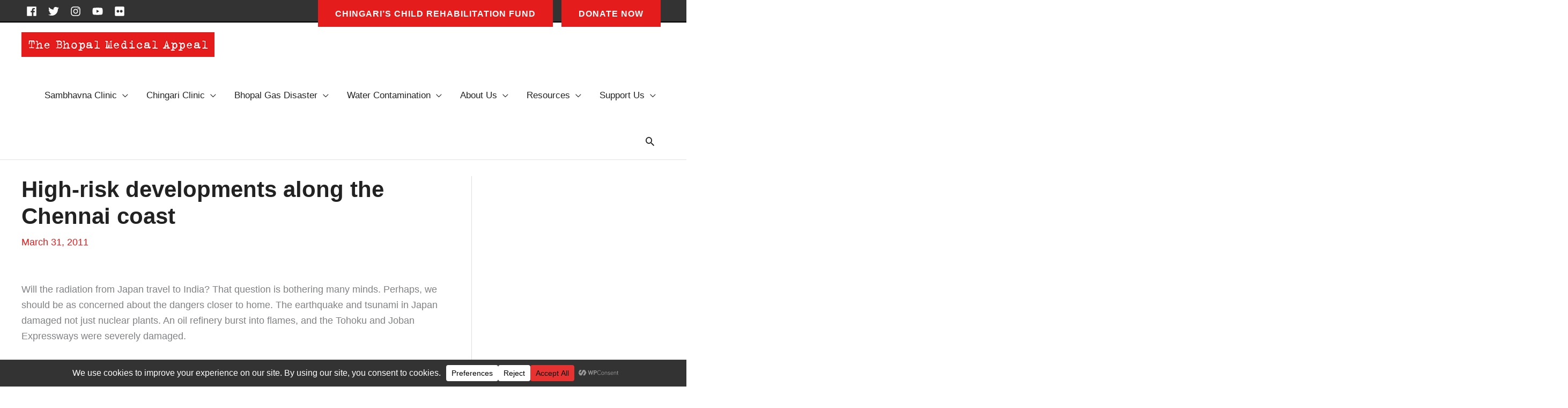

--- FILE ---
content_type: text/html; charset=UTF-8
request_url: https://www.bhopal.org/news/high-risk-developments-along-the-chennai-coast/
body_size: 75724
content:
<!DOCTYPE html>
<html lang="en-GB" prefix="og: https://ogp.me/ns#">
<head>
<meta charset="UTF-8">
<script>
var gform;gform||(document.addEventListener("gform_main_scripts_loaded",function(){gform.scriptsLoaded=!0}),document.addEventListener("gform/theme/scripts_loaded",function(){gform.themeScriptsLoaded=!0}),window.addEventListener("DOMContentLoaded",function(){gform.domLoaded=!0}),gform={domLoaded:!1,scriptsLoaded:!1,themeScriptsLoaded:!1,isFormEditor:()=>"function"==typeof InitializeEditor,callIfLoaded:function(o){return!(!gform.domLoaded||!gform.scriptsLoaded||!gform.themeScriptsLoaded&&!gform.isFormEditor()||(gform.isFormEditor()&&console.warn("The use of gform.initializeOnLoaded() is deprecated in the form editor context and will be removed in Gravity Forms 3.1."),o(),0))},initializeOnLoaded:function(o){gform.callIfLoaded(o)||(document.addEventListener("gform_main_scripts_loaded",()=>{gform.scriptsLoaded=!0,gform.callIfLoaded(o)}),document.addEventListener("gform/theme/scripts_loaded",()=>{gform.themeScriptsLoaded=!0,gform.callIfLoaded(o)}),window.addEventListener("DOMContentLoaded",()=>{gform.domLoaded=!0,gform.callIfLoaded(o)}))},hooks:{action:{},filter:{}},addAction:function(o,r,e,t){gform.addHook("action",o,r,e,t)},addFilter:function(o,r,e,t){gform.addHook("filter",o,r,e,t)},doAction:function(o){gform.doHook("action",o,arguments)},applyFilters:function(o){return gform.doHook("filter",o,arguments)},removeAction:function(o,r){gform.removeHook("action",o,r)},removeFilter:function(o,r,e){gform.removeHook("filter",o,r,e)},addHook:function(o,r,e,t,n){null==gform.hooks[o][r]&&(gform.hooks[o][r]=[]);var d=gform.hooks[o][r];null==n&&(n=r+"_"+d.length),gform.hooks[o][r].push({tag:n,callable:e,priority:t=null==t?10:t})},doHook:function(r,o,e){var t;if(e=Array.prototype.slice.call(e,1),null!=gform.hooks[r][o]&&((o=gform.hooks[r][o]).sort(function(o,r){return o.priority-r.priority}),o.forEach(function(o){"function"!=typeof(t=o.callable)&&(t=window[t]),"action"==r?t.apply(null,e):e[0]=t.apply(null,e)})),"filter"==r)return e[0]},removeHook:function(o,r,t,n){var e;null!=gform.hooks[o][r]&&(e=(e=gform.hooks[o][r]).filter(function(o,r,e){return!!(null!=n&&n!=o.tag||null!=t&&t!=o.priority)}),gform.hooks[o][r]=e)}});
</script>

<meta name="viewport" content="width=device-width, initial-scale=1">
	<link rel="profile" href="https://gmpg.org/xfn/11"> 
	<meta name="google-site-verification" content="OdjY7UAq2ZyB-B0Vr3f2pLCKvIqyOTgEy83ESpuNMeQ" /><!-- Add your snippet here. -->
<!-- Global site tag (gtag.js) - Google Analytics -->
<script async src="https://www.googletagmanager.com/gtag/js?id=G-71M681JM6D"></script>
<script>
  window.dataLayer = window.dataLayer || [];
  function gtag(){dataLayer.push(arguments);}
  gtag('js', new Date());

  gtag('config', 'G-71M681JM6D');
</script>
	<style>img:is([sizes="auto" i], [sizes^="auto," i]) { contain-intrinsic-size: 3000px 1500px }</style>
	
<!-- Search Engine Optimization by Rank Math - https://rankmath.com/ -->
<title>High-risk developments along the Chennai coast - THE BHOPAL MEDICAL APPEAL</title><link rel="preload" href="https://www.bhopal.org/wp-content/uploads/2020/12/bhopal-medical-appeal-logo1.png" as="image" imagesrcset="https://www.bhopal.org/wp-content/uploads/2020/12/bhopal-medical-appeal-logo1.png 1x, https://www.bhopal.org/wp-content/uploads/2020/12/bhopal-medical-appeal-logo-retina.png 2x" imagesizes="(max-width: 426px) 100vw, 426px" fetchpriority="high"><style id="perfmatters-used-css">.fl-builder-content{clear:both;}a,abbr,acronym,address,applet,big,blockquote,body,caption,cite,code,dd,del,dfn,div,dl,dt,em,fieldset,font,form,h1,h2,h3,h4,h5,h6,html,iframe,ins,kbd,label,legend,li,object,ol,p,pre,q,s,samp,small,span,strike,strong,sub,sup,table,tbody,td,tfoot,th,thead,tr,tt,ul,var{border:0;font-size:100%;font-style:inherit;font-weight:inherit;margin:0;outline:0;padding:0;vertical-align:baseline;}html{-webkit-text-size-adjust:100%;-ms-text-size-adjust:100%;}body{margin:0;}article,aside,details,figcaption,figure,footer,header,main,menu,nav,section,summary{display:block;}[hidden],template{display:none;}a{background-color:transparent;}a:active{outline:0;}a,a:focus,a:hover,a:visited{text-decoration:none;}b,strong{font-weight:700;}img{border:0;}svg:not(:root){overflow:hidden;}figure{margin:0;}button,input,optgroup,select,textarea{color:inherit;font:inherit;margin:0;}button{overflow:visible;}button,select{text-transform:none;}button,html input[type=button],input[type=reset],input[type=submit]{-webkit-appearance:button;cursor:pointer;}button[disabled],html input[disabled]{cursor:default;}button::-moz-focus-inner,input::-moz-focus-inner{border:0;padding:0;}input{line-height:normal;}input[type=checkbox],input[type=radio]{box-sizing:border-box;padding:0;}input[type=number]::-webkit-inner-spin-button,input[type=number]::-webkit-outer-spin-button{height:auto;}input[type=search]{-webkit-appearance:textfield;box-sizing:content-box;}input[type=search]::-webkit-search-cancel-button,input[type=search]::-webkit-search-decoration{-webkit-appearance:none;}@media (min-width:544px){.ast-container{max-width:100%;}}@media (min-width:768px){.ast-container{max-width:100%;}}@media (min-width:992px){.ast-container{max-width:100%;}}@media (min-width:1200px){.ast-container{max-width:100%;}}.ast-container,.ast-container-fluid{margin-left:auto;margin-right:auto;padding-left:20px;padding-right:20px;}.ast-container-fluid::after,.ast-container::after{content:"";display:table;clear:both;}h1,h2,h3,h4,h5,h6{clear:both;}.entry-content h1,h1{color:#808285;font-size:2em;line-height:1.2;}.entry-content h2,h2{color:#808285;font-size:1.7em;line-height:1.3;}.entry-content h3,h3{color:#808285;font-size:1.5em;line-height:1.4;}html{box-sizing:border-box;}*,:after,:before{box-sizing:inherit;}body{color:#808285;background:#fff;font-style:normal;}ol,ul{margin:0 0 1.5em 3em;}ul{list-style:disc;}li>ol,li>ul{margin-bottom:0;margin-left:1.5em;}b,strong{font-weight:700;}cite,dfn,em,i{font-style:italic;}img{height:auto;max-width:100%;}.ast-button,.button,button,input,select,textarea{color:#808285;font-weight:400;font-size:100%;margin:0;vertical-align:baseline;}button,input{line-height:normal;}.ast-button,.button,button,input[type=button],input[type=reset],input[type=submit]{border:1px solid;border-color:var(--ast-border-color);border-radius:2px;background:#e6e6e6;padding:.6em 1em .4em;color:#fff;}.ast-button:focus,.ast-button:hover,.button:focus,.button:hover,button:focus,button:hover,input[type=button]:focus,input[type=button]:hover,input[type=reset]:focus,input[type=reset]:hover,input[type=submit]:focus,input[type=submit]:hover{color:#fff;border-color:var(--ast-border-color);}.ast-button:active,.ast-button:focus,.button:active,.button:focus,button:active,button:focus,input[type=button]:active,input[type=button]:focus,input[type=reset]:active,input[type=reset]:focus,input[type=submit]:active,input[type=submit]:focus{border-color:var(--ast-border-color);outline:0;}input[type=email],input[type=password],input[type=search],input[type=tel],input[type=text],input[type=url],textarea{color:#666;border:1px solid var(--ast-border-color);border-radius:2px;-webkit-appearance:none;}input[type=email]:focus,input[type=password]:focus,input[type=search]:focus,input[type=tel]:focus,input[type=text]:focus,input[type=url]:focus,textarea:focus{color:#111;}a{color:#4169e1;}a:focus,a:hover{color:#191970;}a:focus{outline:thin dotted;}a:hover{outline:0;}.screen-reader-text{border:0;clip:rect(1px,1px,1px,1px);height:1px;margin:-1px;overflow:hidden;padding:0;position:absolute;width:1px;word-wrap:normal !important;}.screen-reader-text:focus{background-color:#f1f1f1;border-radius:2px;box-shadow:0 0 2px 2px rgba(0,0,0,.6);clip:auto !important;color:#21759b;display:block;font-size:12.25px;font-size:.875rem;height:auto;left:5px;line-height:normal;padding:15px 23px 14px;text-decoration:none;top:5px;width:auto;z-index:100000;}.alignleft{display:inline;float:left;margin-right:1.5em;}#primary:after,#primary:before,#secondary:after,#secondary:before,.ast-container:after,.ast-container:before,.ast-row:after,.ast-row:before,.clear:after,.clear:before,.sidebar-main:after,.sidebar-main:before,.site-content:after,.site-content:before,.site-footer:after,.site-footer:before,.site-header:after,.site-header:before,.site-main:after,.site-main:before{content:"";display:table;}#primary:after,#secondary:after,.ast-container:after,.ast-row:after,.clear:after,.sidebar-main:after,.site-content:after,.site-footer:after,.site-header:after,.site-main:after{clear:both;}.wp-caption{margin-bottom:1.5em;max-width:100%;}.wp-caption img[class*=wp-image-]{display:block;margin-left:auto;margin-right:auto;}.wp-caption .wp-caption-text{margin:.8075em 0;}.wp-caption-text{text-align:center;}::selection{color:#fff;background:#0274be;}body{-webkit-font-smoothing:antialiased;-moz-osx-font-smoothing:grayscale;}body:not(.logged-in){position:relative;}#page{position:relative;}a,a:focus{text-decoration:none;}.secondary a *,.site-footer a *,.site-header a *,a{transition:all .2s linear;}img{vertical-align:middle;}.entry-content h1,.entry-content h2,.entry-content h3,.entry-content h4,.entry-content h5,.entry-content h6{margin-bottom:20px;}p{margin-bottom:1.75em;}.ast-button,.button,input[type=button],input[type=submit]{border-radius:0;padding:18px 30px;border:0;box-shadow:none;text-shadow:none;}.ast-button:hover,.button:hover,input[type=button]:hover,input[type=submit]:hover{box-shadow:none;}.ast-button:active,.ast-button:focus,.button:active,.button:focus,input[type=button]:active,input[type=button]:focus,input[type=submit]:active,input[type=submit]:focus{box-shadow:none;}.search-form .search-field{outline:0;}.ast-search-menu-icon{position:relative;z-index:3;}.site .skip-link{background-color:#f1f1f1;box-shadow:0 0 1px 1px rgba(0,0,0,.2);color:#21759b;display:block;font-family:Montserrat,"Helvetica Neue",sans-serif;font-size:14px;font-weight:700;left:-9999em;outline:0;padding:15px 23px 14px;text-decoration:none;text-transform:none;top:-9999em;}.site .skip-link:focus{clip:auto;height:auto;left:6px;top:7px;width:auto;z-index:100000;outline:thin dotted;}input,select{line-height:1;}.ast-button,.ast-custom-button,body,button,input[type=button],input[type=submit],textarea{line-height:1.8571428571429;}.ast-single-post .entry-title,.ast-single-post .entry-title a{line-height:1.2;}.entry-title,.entry-title a{font-weight:var(--ast-blog-title-font-weight,normal);}body{background-color:#fff;}#page{display:block;}#primary,#secondary{display:block;position:relative;float:left;width:100%;}#primary{margin:4em 0;}@media (min-width:993px){.ast-right-sidebar #primary{padding-right:60px;}}@media (max-width:992px){.ast-right-sidebar #primary{padding-right:30px;}}.ast-search-icon .astra-search-icon{font-size:1.3em;}.main-navigation{height:100%;-js-display:inline-flex;display:inline-flex;}.main-navigation ul{list-style:none;margin:0;padding-left:0;position:relative;}.main-header-menu .menu-link,.main-header-menu>a{text-decoration:none;padding:0 1em;display:inline-block;transition:all .2s linear;}.main-header-menu .menu-item{position:relative;}.main-header-menu .menu-item.focus>.sub-menu,.main-header-menu .menu-item:hover>.sub-menu,.main-header-menu .menu-item>.sub-menu.toggled-on{right:auto;left:0;visibility:visible;}.main-header-menu .sub-menu{width:240px;background:#fff;left:-999em;position:absolute;top:100%;z-index:99999;visibility:hidden;}@media (min-width:769px){.main-header-menu .sub-menu .menu-item.focus>.sub-menu,.main-header-menu .sub-menu .menu-item:hover>.sub-menu{left:100%;right:auto;}}.main-header-menu .sub-menu .menu-link{padding:.9em 1em;display:block;word-wrap:break-word;}.main-header-menu .sub-menu .menu-item:not(.menu-item-has-children) .menu-link .icon-arrow:first-of-type{display:none;}.main-header-menu .sub-menu .sub-menu{top:0;}.submenu-with-border .sub-menu{border-width:1px;border-style:solid;}.submenu-with-border .sub-menu .menu-link{border-width:0 0 1px;border-style:solid;}.submenu-with-border .sub-menu .sub-menu{top:-2px;}.ast-desktop .submenu-with-border .sub-menu>.menu-item:last-child>.menu-link{border-bottom-style:none;}.ast-header-break-point .main-navigation{padding-left:0;}.ast-header-break-point .main-navigation ul .menu-item .menu-link{padding:0 20px;display:inline-block;width:100%;border:0;border-bottom-width:1px;border-style:solid;border-color:var(--ast-border-color);}.ast-header-break-point .main-navigation ul .menu-item .menu-link .icon-arrow:first-of-type{margin-right:5px;}.ast-header-break-point .main-navigation ul .sub-menu .menu-item:not(.menu-item-has-children) .menu-link .icon-arrow:first-of-type{display:inline;}.ast-header-break-point .main-navigation .sub-menu .menu-item .menu-link{padding-left:30px;}.ast-header-break-point .main-navigation .sub-menu .menu-item .menu-item .menu-link{padding-left:40px;}.ast-header-break-point .main-navigation .sub-menu .menu-item .menu-item .menu-item .menu-link{padding-left:50px;}.ast-header-break-point .main-navigation .sub-menu .menu-item .menu-item .menu-item .menu-item .menu-link{padding-left:60px;}.ast-header-break-point .main-header-menu{background-color:#f9f9f9;border-top-width:0;}.ast-header-break-point .main-header-menu .sub-menu{background-color:#f9f9f9;position:static;opacity:1;visibility:visible;border:0;width:auto;}.ast-header-break-point .main-header-menu .sub-menu .ast-left-align-sub-menu.focus>.sub-menu,.ast-header-break-point .main-header-menu .sub-menu .ast-left-align-sub-menu:hover>.sub-menu{left:0;}.ast-header-break-point .main-header-menu .ast-sub-menu-goes-outside.focus>.sub-menu,.ast-header-break-point .main-header-menu .ast-sub-menu-goes-outside:hover>.sub-menu{left:0;}.ast-header-break-point .submenu-with-border .sub-menu{border:0;}.ast-header-break-point .dropdown-menu-toggle{display:none;}.ast-mobile-menu-buttons{display:none;}.ast-button-wrap{display:inline-block;}.ast-button-wrap button{box-shadow:none;border:none;}.ast-button-wrap .menu-toggle{padding:0;width:2.2em;height:2.1em;font-size:1.5em;font-weight:400;border-radius:2px;-webkit-font-smoothing:antialiased;-moz-osx-font-smoothing:grayscale;border-radius:2px;vertical-align:middle;line-height:1.8571428571429;}.ast-button-wrap .menu-toggle.main-header-menu-toggle{padding:0 .5em;width:auto;text-align:center;}.ast-button-wrap .menu-toggle .menu-toggle-icon{font-style:normal;display:inline-block;vertical-align:middle;line-height:2.05;}.ast-button-wrap .menu-toggle .menu-toggle-icon:before{content:"";font-family:Astra;text-decoration:inherit;}.ast-button-wrap .menu-toggle .icon-menu-bars svg:nth-child(2){display:none;}.ast-button-wrap .menu-toggle:focus{outline:thin dotted;}.header-main-layout-1 .ast-main-header-bar-alignment{margin-left:auto;}.site-navigation{height:100%;}.site-header .menu-link *{transition:none;}.ast-icon.icon-arrow svg{height:.6em;width:.6em;position:relative;margin-left:10px;}.ast-header-break-point .user-select{clear:both;}.ast-header-break-point .ast-mobile-menu-buttons{display:block;align-self:center;}.ast-header-break-point .main-header-bar-navigation{flex:auto;}.ast-header-break-point .ast-main-header-bar-alignment{display:block;width:100%;flex:auto;order:4;}.ast-header-break-point .ast-icon.icon-arrow svg{height:.85em;width:.95em;position:relative;margin-left:10px;}.ast-icon svg{fill:currentColor;}.main-header-bar{z-index:1;}.header-main-layout-1 .main-header-bar-navigation{text-align:right;}.header-main-layout-1 .main-header-bar-navigation .sub-menu{text-align:left;}.header-main-layout-1 .main-navigation{padding-left:15px;vertical-align:top;}.header-main-layout-1 .main-header-container{align-items:stretch;}.ast-header-break-point .header-main-layout-1 .site-branding{padding-right:1em;}.ast-header-break-point .header-main-layout-1 .main-header-bar-navigation{text-align:left;}.ast-header-break-point .header-main-layout-1 .main-navigation{padding-left:0;}.ast-header-break-point .ast-mobile-header-stack .ast-masthead-custom-menu-items{flex:1 1 100%;}.ast-header-break-point .ast-mobile-header-stack .site-branding{padding-left:0;padding-right:0;padding-bottom:1em;flex:1 1 100%;}.ast-header-break-point .ast-mobile-header-stack .ast-masthead-custom-menu-items,.ast-header-break-point .ast-mobile-header-stack .ast-site-identity,.ast-header-break-point .ast-mobile-header-stack .site-branding,.ast-header-break-point .ast-mobile-header-stack .site-title{justify-content:center;text-align:center;}.ast-header-break-point .ast-mobile-header-stack.ast-logo-title-inline .site-title{text-align:left;}.ast-header-break-point .ast-mobile-header-stack .ast-mobile-menu-buttons{flex:1 1 100%;text-align:center;justify-content:center;}.ast-header-break-point .ast-mobile-header-stack.header-main-layout-3 .main-header-container{flex-direction:initial;}.ast-header-break-point .header-main-layout-2 .ast-mobile-menu-buttons{-js-display:flex;display:flex;justify-content:center;}.ast-header-break-point .header-main-layout-2 .main-header-bar-navigation,.ast-header-break-point .header-main-layout-2 .widget{text-align:left;}.ast-header-break-point.ast-header-custom-item-outside .header-main-layout-3 .main-header-bar .ast-search-icon{margin-right:auto;margin-left:1em;}.ast-header-break-point .header-main-layout-3 .main-header-bar .ast-search-menu-icon.slide-search .search-form{right:auto;left:0;}.ast-header-break-point .header-main-layout-3.ast-mobile-header-inline .ast-mobile-menu-buttons{justify-content:flex-start;}.ast-header-break-point .header-main-layout-3 li .ast-search-menu-icon{left:0;}.ast-header-break-point .header-main-layout-3 .site-branding{padding-left:1em;justify-content:flex-end;}.ast-header-break-point .header-main-layout-3 .main-navigation{padding-right:0;}.ast-logo-title-inline .ast-site-identity{-js-display:inline-flex;display:inline-flex;vertical-align:middle;align-items:center;transition:all .2s linear;}.ast-logo-title-inline .site-logo-img{padding-right:1em;}@media (max-width:544px){.ast-header-break-point .ast-mobile-header-stack .ast-mobile-menu-buttons,.ast-header-break-point .ast-mobile-header-stack .site-branding{justify-content:center;text-align:center;padding-bottom:0;}}.ast-header-break-point.ast-header-custom-item-outside .ast-mobile-header-inline .site-branding{text-align:left;}.ast-header-break-point.ast-header-custom-item-outside .ast-mobile-header-inline .site-title{justify-content:left;}.ast-header-break-point.ast-header-custom-item-outside .header-main-layout-2 .ast-mobile-menu-buttons{padding-bottom:1em;}.ast-header-break-point .ast-mobile-header-inline .main-header-container,.ast-header-break-point .ast-mobile-header-stack .main-header-container{-js-display:flex;display:flex;}.site-header{z-index:99;position:relative;}.main-header-container{position:relative;}.main-header-bar-wrap{position:relative;}.main-header-bar{background-color:#fff;border-bottom-color:var(--ast-border-color);border-bottom-style:solid;}.ast-header-break-point .main-header-bar{border:0;}.ast-header-break-point .main-header-bar{border-bottom-color:var(--ast-border-color);border-bottom-style:solid;}.main-header-bar{margin-left:auto;margin-right:auto;}.ast-desktop .main-header-menu.ast-menu-shadow .sub-menu{box-shadow:0 4px 10px -2px rgba(0,0,0,.1);}.ast-header-custom-item-inside.ast-header-break-point .button-custom-menu-item{padding-left:0;padding-right:0;margin-top:0;margin-bottom:0;}.ast-header-custom-item-inside.ast-header-break-point .button-custom-menu-item .ast-custom-button-link{display:none;}.ast-header-custom-item-inside.ast-header-break-point .button-custom-menu-item .menu-link{display:block;}.site-branding{line-height:1;align-self:center;}.ast-menu-toggle{display:none;background:0 0;color:inherit;border-style:dotted;border-color:transparent;}.ast-menu-toggle:focus,.ast-menu-toggle:hover{background:0 0;border-color:inherit;color:inherit;}.ast-menu-toggle:focus{outline:thin dotted;}.main-header-bar{z-index:4;position:relative;line-height:4;}.main-header-bar .main-header-bar-navigation{height:100%;}.main-header-bar .main-header-bar-navigation:empty{padding:0;}.main-header-bar .main-header-bar-navigation .sub-menu{line-height:1.45;}.main-header-bar .main-header-bar-navigation .menu-item-has-children>.menu-link:after{line-height:normal;}.main-header-bar .main-header-bar-navigation .ast-search-icon{display:block;z-index:4;position:relative;}.main-header-bar .ast-search-menu-icon .search-form{background-color:#fff;}.ast-header-break-point.ast-header-custom-item-inside .main-header-bar .ast-search-menu-icon .search-form{visibility:visible;opacity:1;position:relative;right:auto;top:auto;transform:none;}.ast-search-menu-icon .search-form{border:1px solid var(--ast-border-color);line-height:normal;padding:0 3em 0 0;border-radius:2px;display:inline-block;backface-visibility:hidden;position:relative;color:inherit;background-color:#fff;}.ast-search-menu-icon .astra-search-icon{-js-display:flex;display:flex;line-height:normal;}.ast-search-menu-icon .astra-search-icon:focus{outline:0;}.ast-search-menu-icon .search-field{border:none;background-color:transparent;transition:width .2s;border-radius:inherit;color:inherit;font-size:inherit;width:0;color:#757575;}li.ast-masthead-custom-menu-items{padding:0 1em;}li.ast-masthead-custom-menu-items a{padding-left:0;padding-right:0;vertical-align:middle;}li.ast-masthead-custom-menu-items a,li.ast-masthead-custom-menu-items a:focus,li.ast-masthead-custom-menu-items a:hover{background:0 0;}li.ast-masthead-custom-menu-items .ast-search-icon .astra-search-icon{line-height:1;}.ast-search-icon{z-index:4;position:relative;line-height:normal;}.ast-masthead-custom-menu-items{padding:0 1em;}.search-custom-menu-item{position:relative;}.ast-site-identity{padding:1em 0;}.ast-header-break-point .ast-mobile-header-stack .site-description{text-align:center;}.ast-header-break-point .ast-mobile-header-stack.ast-logo-title-inline .site-description{text-align:left;}.ast-header-break-point.ast-header-custom-item-outside .ast-primary-menu-disabled .ast-mobile-menu-buttons{display:none;}.ast-header-break-point .ast-hide-custom-menu-mobile .ast-masthead-custom-menu-items{display:none;}.ast-header-break-point .ast-mobile-header-inline .site-branding{text-align:left;padding-bottom:0;}.ast-header-break-point .ast-mobile-header-inline.header-main-layout-3 .site-branding{text-align:right;}.ast-header-break-point .site-header .main-header-bar-wrap .site-branding{-js-display:flex;display:flex;flex:1;align-self:center;}.ast-header-break-point ul li.ast-masthead-custom-menu-items a{padding:0;display:inline-block;width:auto;border:0;}.ast-header-break-point li.ast-masthead-custom-menu-items{padding-left:20px;padding-right:20px;margin-bottom:1em;margin-top:1em;}.ast-header-break-point .ast-site-identity{width:100%;}.ast-header-break-point .main-header-bar-navigation .menu-item-has-children>.menu-link:after{display:none;}.ast-header-break-point .main-header-bar{display:block;line-height:3;}.ast-header-break-point .main-header-bar .main-header-bar-navigation{line-height:3;display:none;}.ast-header-break-point .main-header-bar .main-header-bar-navigation .sub-menu{line-height:3;}.ast-header-break-point .main-header-bar .main-header-bar-navigation .menu-item-has-children .sub-menu{display:none;}.ast-header-break-point .main-header-bar .main-header-bar-navigation .menu-item-has-children>.ast-menu-toggle{display:inline-block;position:absolute;font-size:inherit;top:-1px;right:20px;cursor:pointer;-webkit-font-smoothing:antialiased;-moz-osx-font-smoothing:grayscale;padding:0 .907em;font-weight:400;line-height:inherit;transition:all .2s;}.ast-header-break-point .main-header-bar .main-header-bar-navigation .ast-submenu-expanded>.ast-menu-toggle .icon-arrow svg,.ast-header-break-point .main-header-bar .main-header-bar-navigation .ast-submenu-expanded>.ast-menu-toggle::before{transform:rotateX(180deg);}.ast-header-break-point .main-header-bar .main-header-bar-navigation .main-header-menu{border-top-width:1px;border-style:solid;border-color:var(--ast-border-color);}.ast-header-break-point.ast-header-custom-item-inside .ast-search-menu-icon{position:relative;display:block;right:auto;transform:none;}.ast-header-break-point .main-navigation{display:block;width:100%;}.ast-header-break-point .main-navigation ul>.menu-item:first-child{border-top:0;}.ast-header-break-point .main-navigation ul ul{left:auto;right:auto;}.ast-header-break-point .main-navigation li{width:100%;}.ast-header-break-point .main-navigation .widget{margin-bottom:1em;}.ast-header-break-point .main-navigation .widget li{width:auto;}.ast-header-break-point .main-navigation .widget:last-child{margin-bottom:0;}.ast-header-break-point .main-header-bar-navigation{width:calc(100% + 40px);margin:0 -20px;}.ast-header-break-point .main-header-menu ul ul{top:0;}.ast-header-break-point .ast-has-mobile-header-logo .custom-logo-link{display:none;}.ast-header-break-point .ast-has-mobile-header-logo .custom-mobile-logo-link{display:inline-block;}.ast-header-break-point.ast-mobile-inherit-site-logo .ast-has-mobile-header-logo .astra-logo-svg,.ast-header-break-point.ast-mobile-inherit-site-logo .ast-has-mobile-header-logo .custom-logo-link{display:block;}.ast-header-break-point.ast-header-custom-item-outside .ast-mobile-menu-buttons{order:2;}.ast-header-break-point.ast-header-custom-item-outside .main-header-bar-navigation{order:3;}.ast-header-break-point.ast-header-custom-item-outside .ast-masthead-custom-menu-items{order:1;}.ast-header-break-point.ast-header-custom-item-outside .header-main-layout-2 .ast-masthead-custom-menu-items{text-align:center;}.ast-header-break-point.ast-header-custom-item-outside .ast-mobile-header-inline .ast-mobile-menu-buttons,.ast-header-break-point.ast-header-custom-item-outside .ast-mobile-header-inline .site-branding{-js-display:flex;display:flex;}.ast-header-break-point.ast-header-custom-item-outside.ast-header-custom-item-outside .header-main-layout-2 .ast-mobile-menu-buttons{padding-bottom:0;}.ast-header-break-point.ast-header-custom-item-outside .ast-mobile-header-inline .ast-site-identity{width:100%;}.ast-header-break-point.ast-header-custom-item-outside .ast-mobile-header-inline.header-main-layout-3 .ast-site-identity{width:auto;}.ast-header-break-point.ast-header-custom-item-outside .ast-mobile-header-inline.header-main-layout-2 .site-branding{flex:1 1 auto;}@media (max-width:544px){.ast-header-break-point .ast-mobile-header-stack .ast-mobile-menu-buttons{width:100%;}.ast-header-break-point .ast-mobile-header-stack .ast-mobile-menu-buttons,.ast-header-break-point .ast-mobile-header-stack .site-branding{justify-content:center;}.ast-header-break-point .ast-mobile-header-stack .main-header-bar-wrap .site-branding{flex:1 1 auto;}.ast-header-break-point .ast-mobile-header-stack .ast-mobile-menu-buttons{padding-top:.8em;}.ast-header-break-point .ast-mobile-header-stack.header-main-layout-2 .ast-mobile-menu-buttons{padding-top:.8em;}.ast-header-break-point .ast-mobile-header-stack.header-main-layout-1 .site-branding{padding-bottom:0;}.ast-header-custom-item-outside.ast-header-break-point .ast-mobile-header-stack .ast-masthead-custom-menu-items{padding:.8em 1em 0 1em;text-align:center;width:100%;}.ast-header-custom-item-outside.ast-header-break-point .ast-mobile-header-stack.header-main-layout-3 .ast-masthead-custom-menu-items,.ast-header-custom-item-outside.ast-header-break-point .ast-mobile-header-stack.header-main-layout-3 .ast-mobile-menu-buttons{padding-top:.8em;}}.ast-header-break-point .ast-mobile-menu-buttons{text-align:right;-js-display:flex;display:flex;justify-content:flex-end;}.ast-header-break-point .ast-mobile-menu-buttons .ast-button-wrap .ast-mobile-menu-buttons-minimal{font-size:1.7em;}.hentry{margin:0 0 1.5em;}.entry-content>:last-child,.entry-summary>:last-child,.page-content>:last-child{margin-bottom:0;}body{overflow-x:hidden;}.widget-title{font-weight:400;margin-bottom:1em;line-height:1.5;}.widget{margin:0 0 2.8em 0;}.widget:last-child{margin-bottom:0;}.widget ul{margin:0;list-style-type:none;}@media (max-width:768px){.ast-header-break-point .footer-sml-layout-2 .ast-small-footer-section-2{margin-top:1em;}}input[type=email],input[type=number],input[type=password],input[type=reset],input[type=search],input[type=tel],input[type=text],input[type=url],select,textarea{color:#666;padding:.75em;height:auto;border-width:1px;border-style:solid;border-color:var(--ast-border-color);border-radius:2px;background:var(--ast-comment-inputs-background);box-shadow:none;box-sizing:border-box;transition:all .2s linear;}input[type=email]:focus,input[type=password]:focus,input[type=reset]:focus,input[type=search]:focus,input[type=tel]:focus,input[type=text]:focus,input[type=url]:focus,select:focus,textarea:focus{background-color:#fff;border-color:var(--ast-border-color);box-shadow:none;}input[type=button],input[type=button]:focus,input[type=button]:hover,input[type=reset],input[type=reset]:focus,input[type=reset]:hover,input[type=submit],input[type=submit]:focus,input[type=submit]:hover{box-shadow:none;}input[type=search]:focus{outline:thin dotted;}input[type=range]{-webkit-appearance:none;width:100%;margin:5.7px 0;padding:0;border:none;}input[type=range]:focus{outline:0;}input[type=range]::-webkit-slider-runnable-track{width:100%;height:8.6px;cursor:pointer;box-shadow:2.6px 2.6px .4px #ccc,0 0 2.6px #d9d9d9;background:rgba(255,255,255,.2);border-radius:13.6px;border:0 solid #fff;}input[type=range]::-webkit-slider-thumb{box-shadow:0 0 0 rgba(255,221,0,.37),0 0 0 rgba(255,224,26,.37);border:7.9px solid #0274be;height:20px;width:20px;border-radius:50px;background:#0274be;cursor:pointer;-webkit-appearance:none;margin-top:-5.7px;}input[type=range]:focus::-webkit-slider-runnable-track{background:rgba(255,255,255,.2);}input[type=range]::-moz-range-track{width:100%;height:8.6px;cursor:pointer;box-shadow:2.6px 2.6px .4px #ccc,0 0 2.6px #d9d9d9;background:rgba(255,255,255,.2);border-radius:13.6px;border:0 solid #fff;}input[type=range]::-moz-range-thumb{box-shadow:0 0 0 rgba(255,221,0,.37),0 0 0 rgba(255,224,26,.37);border:7.9px solid #0274be;height:20px;width:20px;border-radius:50px;background:#0274be;cursor:pointer;}input[type=range]::-ms-track{width:100%;height:8.6px;cursor:pointer;background:0 0;border-color:transparent;color:transparent;}input[type=range]::-ms-fill-lower{background:rgba(199,199,199,.2);border:0 solid #fff;border-radius:27.2px;box-shadow:2.6px 2.6px .4px #ccc,0 0 2.6px #d9d9d9;}input[type=range]::-ms-fill-upper{background:rgba(255,255,255,.2);border:0 solid #fff;border-radius:27.2px;box-shadow:2.6px 2.6px .4px #ccc,0 0 2.6px #d9d9d9;}input[type=range]::-ms-thumb{box-shadow:0 0 0 rgba(255,221,0,.37),0 0 0 rgba(255,224,26,.37);border:7.9px solid #0274be;height:20px;width:20px;border-radius:50px;background:#0274be;cursor:pointer;height:8.6px;}input[type=range]:focus::-ms-fill-lower{background:rgba(255,255,255,.2);}input[type=range]:focus::-ms-fill-upper{background:rgba(255,255,255,.2);}input[type=color]{border:none;width:100px;padding:0;height:30px;cursor:pointer;}input[type=color]::-webkit-color-swatch-wrapper{padding:0;border:none;}input[type=color]::-webkit-color-swatch{border:none;}.entry-header{margin-bottom:1.2em;word-wrap:break-word;}.entry-content{word-wrap:break-word;}.entry-content .wp-audio-shortcode,.entry-content .wp-embedded-audio,.entry-content .wp-embedded-video,.entry-content .wp-video,.entry-content p{margin-bottom:1.6em;}.entry-content::after{display:table;clear:both;content:"";}.entry-title{margin-bottom:.2em;}.single .entry-header{margin-bottom:2em;}.ast-flex{-js-display:flex;display:flex;flex-wrap:wrap;}.ast-justify-content-flex-start{justify-content:flex-start;}.ast-justify-content-flex-end{justify-content:flex-end;}.ast-flex-grow-1{flex-grow:1;}#sb_instagram{-webkit-box-sizing:border-box;-moz-box-sizing:border-box;box-sizing:border-box;margin:0 auto;padding:0;width:100%;}#sb_instagram:after{clear:both;content:"";display:table;}#sb_instagram #sbi_images,#sb_instagram.sbi_fixed_height{-webkit-box-sizing:border-box;-moz-box-sizing:border-box;box-sizing:border-box;}#sb_instagram a{border-bottom:0 !important;}#sb_instagram #sbi_images .sbi_item{zoom:1;-webkit-box-sizing:border-box;-moz-box-sizing:border-box;box-sizing:border-box;display:-moz-inline-stack;display:inline-block;margin:0 !important;max-height:1000px;opacity:1;overflow:hidden;text-decoration:none;-webkit-transition:all .5s ease;-moz-transition:all .5s ease;-o-transition:all .5s ease;-ms-transition:all .5s ease;transition:all .5s ease;vertical-align:top;}#sb_instagram #sbi_images .sbi_item.sbi_transition{max-height:0;opacity:0;}#sb_instagram #sbi_images .sbi_item,#sb_instagram.sbi_carousel_2_row #sbi_images.sbi_carousel .sbi_item{width:100%;}.sbi-theme:not(.sbi-default_theme) #sb_instagram #sbi_images,.sbi-theme:not(.sbi-default_theme)#sb_instagram #sbi_images{display:grid;padding:20px 0;}#sb_instagram #sbi_images{display:grid;padding:12px 0;}#sb_instagram.sbi_col_2 #sbi_images{grid-template-columns:repeat(2,1fr);}.sbi-screenreader{display:block !important;height:0 !important;line-height:0 !important;overflow:hidden;text-align:left !important;text-indent:-9999px !important;width:0 !important;}#sb_instagram .sbi_photo_wrap{position:relative;}#sb_instagram .sbi_photo{display:block;text-decoration:none;}#sb_instagram .sbi_photo img{border-radius:inherit;height:inherit;object-fit:cover;scale:1;transition:transform .5s ease-in-out,-webkit-transform .5s ease-in-out;vertical-align:middle;width:100%;}#sb_instagram #sbi_images img{color:#999;display:block;font-size:10px !important;line-height:.9;margin:0 !important;max-width:100% !important;opacity:1 !important;padding:0 !important;}#sb_instagram .sbi_link{background:#333;background:rgba(0,0,0,.6);bottom:0;color:#fff;display:none;font-size:12px;left:0;line-height:1.1;overflow:hidden;padding:0;position:absolute;right:0;text-align:center;top:0;width:100%;z-index:1;}#sb_instagram .sbi_link .sbi_hover_bottom,#sb_instagram .sbi_link .sbi_instagram_link,#sb_instagram .sbi_link .sbi_lightbox_link,#sb_instagram .sbi_link .sbi_playbtn,#sb_instagram .sbi_link .sbi_username a,#sb_instagram .sbi_link .svg-inline--fa.fa-play{filter:alpha(opacity=90);opacity:.9;}#sb_instagram .sbi_link_area{bottom:0;left:0;position:absolute;right:0;top:0;z-index:1;}#sb_instagram .sbi_link a{zoom:1;background:none;color:#ddd;color:hsla(0,0%,100%,.7);line-height:1.1;padding:0;text-decoration:none;vertical-align:top;}#sb_instagram .sbi_link a:active,#sb_instagram .sbi_link a:hover{color:#fff;}#sb_instagram .sbi_link a:focus,#sb_instagram .sbi_link a:hover{text-decoration:underline;}.sbi-theme:not(.sbi-modern,.sbi-overlap) #sb_instagram .sbi_hover_bottom,.sbi-theme:not(.sbi-modern,.sbi-overlap) #sb_instagram .sbi_hover_top,.sbi-theme:not(.sbi-modern,.sbi-overlap)#sb_instagram .sbi_hover_bottom,.sbi-theme:not(.sbi-modern,.sbi-overlap)#sb_instagram .sbi_hover_top{color:#fff;font-size:12px;margin:0 !important;padding:1% !important;position:absolute;text-align:center;width:98%;}.sbi-theme.sbi-modern #sb_instagram .sbi_hover_bottom,.sbi-theme.sbi-modern #sb_instagram .sbi_hover_top,.sbi-theme.sbi-modern#sb_instagram .sbi_hover_bottom,.sbi-theme.sbi-modern#sb_instagram .sbi_hover_top{color:#fff;font-size:12px;padding:1% !important;text-align:center;}#sb_instagram .sbi_link .sbi_hover_caption_wrap{padding-top:10px;}#sb_instagram .sbi_link .sbi_caption{line-height:1;padding-top:10px;}#sb_instagram .sbi_hover_bottom{bottom:10px;line-height:1;z-index:2;}#sb_instagram .sbi_hover_bottom p{margin:0;padding:0;}#sb_instagram .sbi_hover_bottom .fa,#sb_instagram .sbi_hover_bottom svg{margin:0 5px 0 0;}#sb_instagram .sbi_hover_bottom .sbi_meta{padding:5px 0 0;}#sb_instagram .sbi_info{color:#666;display:flex;flex-direction:column;text-align:center;text-decoration:none;width:100%;}[data-boxshadow=true] .sbi_inner_wrap{box-shadow:0 4px 5px 0 rgba(0,0,0,.05);-moz-box-shadow:0 4px 5px 0 rgba(0,0,0,.05);-webkit-box-shadow:0 4px 5px 0 rgba(0,0,0,.05);}#sb_instagram .sbi_info p{-webkit-box-sizing:border-box;-moz-box-sizing:border-box;box-sizing:border-box;clear:both;line-height:1.2;margin:0 !important;width:100%;}#sb_instagram .sbi_expand{display:none;}#sb_instagram .sbi_inner_wrap{padding:0;}#sb_instagram .sbi_caption{word-wrap:break-word;-webkit-hyphens:auto;-moz-hyphens:auto;hyphens:auto;}#sb_instagram .sbi_meta{line-height:1.1;padding:0 20px 12px;}#sb_instagram .sbi_meta>span{font-size:11px;margin:0 5px !important;}#sb_instagram .sbi_meta i,#sb_instagram .sbi_meta svg{font-size:13px;margin-right:5px !important;}@media (max-width:640px){#sb_instagram.sbi_width_resp{width:100% !important;}#sb_instagram.sbi_tab_col_2 #sbi_images{grid-template-columns:repeat(2,1fr);}}@media (max-width:480px){#sb_instagram.sbi_col_10.sbi_mob_col_auto #sbi_images,#sb_instagram.sbi_col_3.sbi_mob_col_auto #sbi_images,#sb_instagram.sbi_col_4.sbi_mob_col_auto #sbi_images,#sb_instagram.sbi_col_5.sbi_mob_col_auto #sbi_images,#sb_instagram.sbi_col_6.sbi_mob_col_auto #sbi_images,#sb_instagram.sbi_col_7.sbi_mob_col_auto #sbi_images,#sb_instagram.sbi_col_8.sbi_mob_col_auto #sbi_images,#sb_instagram.sbi_col_9.sbi_mob_col_auto #sbi_images,#sb_instagram.sbi_mob_col_1 #sbi_images{grid-template-columns:1fr;}}body:after{content:url("https://www.bhopal.org/wp-content/plugins/instagram-feed-pro/css/../img/sbi-sprite.png");display:none;}@-webkit-keyframes sbi-sk-scaleout{0%{-webkit-transform:scale(0);}to{opacity:0;-webkit-transform:scale(1);}}@keyframes sbi-sk-scaleout{0%{-webkit-transform:scale(0);-ms-transform:scale(0);transform:scale(0);}to{opacity:0;-webkit-transform:scale(1);-ms-transform:scale(1);transform:scale(1);}}@-webkit-keyframes fa-spin{0%{-webkit-transform:rotate(0deg);transform:rotate(0deg);}to{-webkit-transform:rotate(359deg);transform:rotate(359deg);}}@keyframes fa-spin{0%{-webkit-transform:rotate(0deg);transform:rotate(0deg);}to{-webkit-transform:rotate(359deg);transform:rotate(359deg);}}#sb_instagram #sbi_load{clear:both;float:left;text-align:center;width:100%;}#sb_instagram #sbi_load{opacity:1;transition:all .5s ease-in;}#sb_instagram svg:not(:root).svg-inline--fa,#sbi_lightbox svg:not(:root).svg-inline--fa{box-sizing:unset;overflow:visible;width:1em;}#sb_instagram .svg-inline--fa,#sbi_lightbox .svg-inline--fa{display:inline-block;font-size:inherit;height:1em;overflow:visible;vertical-align:-.125em;}#sb_instagram .animated{animation-duration:1s;animation-fill-mode:both;}@keyframes fadeOut{0%{opacity:1;}to{opacity:0;}}#sb_instagram .sbi_photo_wrap{border-top-left-radius:inherit;border-top-right-radius:inherit;overflow:hidden;}#sb_instagram .sbi_item:not(.sbi_transition) .sbi_photo{background-repeat:no-repeat;background-size:cover;-webkit-transition:all .5s;-moz-transition:all .5s;-o-transition:all .5s;transition:all .5s;}#sb_instagram:not(.sbi_moderation_mode) .sbi_photo_wrap:hover .sbi_photo{-webkit-transform:scale(1.05);-moz-transform:scale(1.05);-ms-transform:scale(1.05);-o-transform:scale(1.05);transform:scale(1.05);}#sb_instagram .sbi_link{display:block;opacity:0;transition:opacity .6s ease-in-out;-moz-transition:opacity .6s ease-in-out;-webkit-transition:opacity .6s ease-in-out;}#sb_instagram .sbi_photo_wrap:hover .sbi_link{display:block;opacity:1;transition:opacity .2s ease-in-out;-moz-transition:opacity .2s ease-in-out;-webkit-transition:opacity .2s ease-in-out;}.sbi-theme.sbi-modern #sb_instagram .sbi_photo_wrap .sbi_link,.sbi-theme.sbi-modern #sb_instagram .sbi_photo_wrap:hover .sbi_link,.sbi-theme.sbi-modern#sb_instagram .sbi_photo_wrap .sbi_link,.sbi-theme.sbi-modern#sb_instagram .sbi_photo_wrap:hover .sbi_link{align-items:center;display:flex;flex-direction:column;justify-content:center;}#sb_instagram .sbi_caption_wrap{padding:12px 20px;}.sbi-divider,.sbi-style-boxed.sbi-theme:not(.sbi-default_theme) .sbi_item .sbi-divider,div[data-boxshadow=true] .sbi_item .sbi-divider{display:none;}.sbi-theme:not(.sbi-default_theme) .sbi-divider{background:#dcdde1;display:block;height:1px;margin-top:10px;}.sbi-theme:not(.sbi-default_theme) .sbi-user-info{align-items:flex-start;display:flex;margin-bottom:12px;}.sbi-theme:not(.sbi-default_theme) .sbi-user-info .sbi-user-info-inner{display:flex;flex-direction:column;overflow:hidden;}.sbi-theme:not(.sbi-default_theme) .sbi-user-info img{border-radius:50%;height:32px;width:32px;}.sbi-theme:not(.sbi-default_theme) .sbi-user-info strong{font-size:13px;line-height:1;overflow:hidden;text-overflow:ellipsis;white-space:nowrap;word-break:break-all;}.sbi-theme:not(.sbi-default_theme) .sbi-user-info .sbi-user-info-inner span{color:#434960;font-size:11px;line-height:1;margin-top:3px;padding-bottom:5px;}.sbi-theme:not(.sbi-default_theme)#sb_instagram .sbi_info{text-align:left;}.sbi-theme.sbi-modern#sb_instagram .sbi_meta{padding:0 0 12px;position:relative;}.sbi-theme:not(.sbi-default_theme) .sbi_item p.sbi_caption_wrap{text-align:left;}.sbi-theme:not(.sbi-default_theme)#sb_instagram p.sbi_caption_wrap{padding:12px 0;}.sbi-theme:not(.sbi-default_theme)#sb_instagram .sbi_meta .sbi_comments,.sbi-theme:not(.sbi-default_theme)#sb_instagram .sbi_meta .sbi_comments span,.sbi-theme:not(.sbi-default_theme)#sb_instagram .sbi_meta .sbi_likes,.sbi-theme:not(.sbi-default_theme)#sb_instagram .sbi_meta .sbi_likes span,.sbi-theme:not(.sbi-default_theme)#sb_instagram .sbi_meta svg{margin:0 !important;}.sbi-theme.sbi-modern#sb_instagram span.sbi-instagram-icon{margin:0 !important;position:absolute;right:0;}.sbi-theme.sbi-modern#sb_instagram svg:not(.fa-instagram){margin:0 !important;}.sbi-theme:not(.sbi-default_theme)#sb_instagram .sbi_meta{display:flex;font-weight:500;gap:24px;}#sb_instagram .sbi_info:not(:has(.sbi_caption_wrap)) .sbi_meta{margin-top:12px;}.sbi-theme:not(.sbi-default_theme)#sb_instagram .sbi_meta .sbi_comments,.sbi-theme:not(.sbi-default_theme)#sb_instagram .sbi_meta .sbi_likes{align-items:center;display:flex;gap:4px;}.sbi-theme:not(.sbi-default_theme)#sb_instagram .sbi_meta{padding:0;}.sbi-theme.sbi-modern#sb_instagram .sbi_hover_top{padding:0 5px !important;}.sbi-theme.sbi-modern#sb_instagram .sbi_hover_bottom .sbi_meta{justify-content:center;}.sbi-theme.sbi-modern#sb_instagram .sbi_link .sbi_caption{font-size:11px;line-height:1.5;padding:10px 10px 0;}.sbi-theme.sbi-modern#sb_instagram .sbi_link .sbi_hover_caption_wrap{margin:0 0 16px;padding:0;}.sbi-theme.sbi-modern#sb_instagram .sbi_hover_bottom .sbi_meta .sbi_comments,.sbi-theme.sbi-modern#sb_instagram .sbi_hover_bottom .sbi_meta .sbi_likes{display:inline-flex;flex-direction:column;}.sbi-theme.sbi-modern .sbi_info .sbi_meta .sbi_likes svg{color:#141b38;width:1.25em;}.sbi-theme.sbi-modern .sbi_info .sbi_meta .sbi_comments svg{color:#434960;width:1.25em;}.sbi-theme.sbi-modern .sbi_hover_bottom span.sbi_comments svg,.sbi-theme.sbi-modern .sbi_hover_bottom span.sbi_likes svg{color:#fff;width:1.85em;}@keyframes cmplz-fadein{from{opacity:0;}to{opacity:1;}}.fa,.fab,.fad,.fal,.far,.fas{-moz-osx-font-smoothing:grayscale;-webkit-font-smoothing:antialiased;display:inline-block;font-style:normal;font-variant:normal;text-rendering:auto;line-height:1;}@-webkit-keyframes fa-spin{0%{-webkit-transform:rotate(0deg);transform:rotate(0deg);}to{-webkit-transform:rotate(1turn);transform:rotate(1turn);}}@keyframes fa-spin{0%{-webkit-transform:rotate(0deg);transform:rotate(0deg);}to{-webkit-transform:rotate(1turn);transform:rotate(1turn);}}.fa-chevron-left:before{content:"";}.fa-chevron-right:before{content:"";}.fa-envelope:before{content:"";}.fa-flickr:before{content:"";}.fa-map:before{content:"";}.fa-phone:before{content:"";}.fa-times:before{content:"";}.sr-only{border:0;clip:rect(0,0,0,0);height:1px;margin:-1px;overflow:hidden;padding:0;position:absolute;width:1px;}@font-face{font-family:"Font Awesome 5 Brands";font-style:normal;font-weight:400;font-display:block;src:url("https://www.bhopal.org/wp-content/plugins/bb-plugin/fonts/fontawesome/5.15.4/css/../webfonts/fa-brands-400.eot");src:url("https://www.bhopal.org/wp-content/plugins/bb-plugin/fonts/fontawesome/5.15.4/css/../webfonts/fa-brands-400.eot?#iefix") format("embedded-opentype"),url("https://www.bhopal.org/wp-content/plugins/bb-plugin/fonts/fontawesome/5.15.4/css/../webfonts/fa-brands-400.woff2") format("woff2"),url("https://www.bhopal.org/wp-content/plugins/bb-plugin/fonts/fontawesome/5.15.4/css/../webfonts/fa-brands-400.woff") format("woff"),url("https://www.bhopal.org/wp-content/plugins/bb-plugin/fonts/fontawesome/5.15.4/css/../webfonts/fa-brands-400.ttf") format("truetype"),url("https://www.bhopal.org/wp-content/plugins/bb-plugin/fonts/fontawesome/5.15.4/css/../webfonts/fa-brands-400.svg#fontawesome") format("svg");}.fab{font-family:"Font Awesome 5 Brands";}@font-face{font-family:"Font Awesome 5 Free";font-style:normal;font-weight:400;font-display:block;src:url("https://www.bhopal.org/wp-content/plugins/bb-plugin/fonts/fontawesome/5.15.4/css/../webfonts/fa-regular-400.eot");src:url("https://www.bhopal.org/wp-content/plugins/bb-plugin/fonts/fontawesome/5.15.4/css/../webfonts/fa-regular-400.eot?#iefix") format("embedded-opentype"),url("https://www.bhopal.org/wp-content/plugins/bb-plugin/fonts/fontawesome/5.15.4/css/../webfonts/fa-regular-400.woff2") format("woff2"),url("https://www.bhopal.org/wp-content/plugins/bb-plugin/fonts/fontawesome/5.15.4/css/../webfonts/fa-regular-400.woff") format("woff"),url("https://www.bhopal.org/wp-content/plugins/bb-plugin/fonts/fontawesome/5.15.4/css/../webfonts/fa-regular-400.ttf") format("truetype"),url("https://www.bhopal.org/wp-content/plugins/bb-plugin/fonts/fontawesome/5.15.4/css/../webfonts/fa-regular-400.svg#fontawesome") format("svg");}.fab,.far{font-weight:400;}@font-face{font-family:"Font Awesome 5 Free";font-style:normal;font-weight:900;font-display:block;src:url("https://www.bhopal.org/wp-content/plugins/bb-plugin/fonts/fontawesome/5.15.4/css/../webfonts/fa-solid-900.eot");src:url("https://www.bhopal.org/wp-content/plugins/bb-plugin/fonts/fontawesome/5.15.4/css/../webfonts/fa-solid-900.eot?#iefix") format("embedded-opentype"),url("https://www.bhopal.org/wp-content/plugins/bb-plugin/fonts/fontawesome/5.15.4/css/../webfonts/fa-solid-900.woff2") format("woff2"),url("https://www.bhopal.org/wp-content/plugins/bb-plugin/fonts/fontawesome/5.15.4/css/../webfonts/fa-solid-900.woff") format("woff"),url("https://www.bhopal.org/wp-content/plugins/bb-plugin/fonts/fontawesome/5.15.4/css/../webfonts/fa-solid-900.ttf") format("truetype"),url("https://www.bhopal.org/wp-content/plugins/bb-plugin/fonts/fontawesome/5.15.4/css/../webfonts/fa-solid-900.svg#fontawesome") format("svg");}.fa,.far,.fas{font-family:"Font Awesome 5 Free";}.fa,.fas{font-weight:900;}@font-face{font-display:block;font-family:"Ultimate-Icons";src:url("https://www.bhopal.org/wp-content/uploads/bb-plugin/icons/ultimate-icons/fonts/Ultimate-Icons.ttf?1ddi1j") format("truetype"),url("https://www.bhopal.org/wp-content/uploads/bb-plugin/icons/ultimate-icons/fonts/Ultimate-Icons.woff?1ddi1j") format("woff"),url("https://www.bhopal.org/wp-content/uploads/bb-plugin/icons/ultimate-icons/fonts/Ultimate-Icons.svg?1ddi1j#Ultimate-Icons") format("svg");font-weight:normal;font-style:normal;}.ua-icon{font-family:"Ultimate-Icons" !important;speak:none;font-style:normal;font-weight:normal;font-variant:normal;text-transform:none;line-height:1;-webkit-font-smoothing:antialiased;-moz-osx-font-smoothing:grayscale;}.ua-icon-facebook2:before{content:"";}.ua-icon-instagram:before{content:"";}.ua-icon-twitter2:before{content:"";}.ua-icon-youtube:before{content:"";}.ua-icon-chevron-right2:before{content:"";}@media all and (max-width:768px){#content:before{content:"";}}@keyframes sk-bouncedelay{0%,100%,80%{transform:scale(0);}40%{transform:scale(1);}}.ast-header-break-point .ast-header-sections-navigation{border-top:1px solid var(--ast-border-color);background-color:#f9f9f9;}.ast-header-break-point .ast-header-sections-navigation .ast-swap-above-header-sections .ast-above-header-section-1{order:2;justify-content:flex-end;}.ast-header-break-point .ast-header-sections-navigation .ast-swap-above-header-sections .ast-above-header-section-2{order:1;justify-content:flex-start;}.ast-header-break-point .ast-header-sections-navigation .ast-swap-below-header-sections .below-header-section-1{order:2;justify-content:flex-end;}.ast-header-break-point .ast-header-sections-navigation .ast-swap-below-header-sections .below-header-section-2{order:1;justify-content:flex-start;}.ast-fullscreen-menu-enable.ast-header-break-point .main-navigation .sub-menu .menu-item .menu-link{padding-left:0;}.ast-fullscreen-menu-enable.ast-header-break-point .main-navigation .sub-menu .menu-item .menu-item .menu-link{padding-left:0;}.ast-fullscreen-menu-enable.ast-header-break-point .main-navigation .sub-menu .menu-item .menu-item .menu-item .menu-link{padding-left:0;}.ast-fullscreen-menu-enable.ast-header-break-point .main-navigation .sub-menu .menu-item .menu-item .menu-item .menu-item .menu-link{padding-left:0;}.ast-above-header-menu .sub-menu{line-height:1.45;}.ast-above-header-menu .menu-link{text-decoration:none;padding:0 1em;display:inline-block;transition:all .2s linear;}.ast-above-header-menu .menu-item{position:relative;transition:all .2s linear;}.ast-above-header-menu .menu-item.focus>.sub-menu,.ast-above-header-menu .menu-item:hover>.sub-menu{left:0;right:auto;}.ast-above-header-menu .sub-menu .sub-menu{top:0;}.ast-above-header-menu.submenu-with-border .sub-menu .sub-menu{top:-1px;}.ast-above-header-menu .sub-menu{width:240px;background:#fff;left:-999em;position:absolute;top:100%;z-index:99999;}@media (min-width:769px){.ast-above-header-menu .sub-menu .menu-item.focus>.sub-menu,.ast-above-header-menu .sub-menu .menu-item:hover>.sub-menu{left:100%;right:auto;}}.ast-above-header-menu .sub-menu .menu-link{padding:.9em 1em;display:block;word-wrap:break-word;}.ast-above-header-menu .sub-menu .menu-item.menu-item-has-children>.menu-link .icon-arrow svg{position:absolute;right:1em;top:50%;transform:translate(0,-50%) rotate(270deg);}.ast-above-header-navigation ul{list-style:none;margin:0;padding-left:0;}.above-header-nav-padding-support .ast-justify-content-flex-start .ast-above-header-menu>.menu-item:first-child .menu-link{padding-left:0;}.above-header-nav-padding-support .ast-justify-content-flex-start .ast-above-header-menu>.menu-item:first-child .sub-menu .menu-item .menu-link{padding-left:20px;padding-right:20px;}.above-header-nav-padding-support .ast-justify-content-flex-end .ast-above-header-menu .menu-link .menu-item{padding:0 0 0 1em;}.above-header-nav-padding-support .ast-justify-content-flex-end .ast-above-header-menu .menu-link .sub-menu .menu-link{padding:.9em 1em;}.above-header-nav-padding-support .ast-justify-content-flex-end .ast-above-header-menu>.menu-item:last-child .menu-link{padding-right:0;}.above-header-nav-padding-support.ast-header-break-point .ast-above-header-menu .menu-item .menu-link{padding:0 20px;border-bottom-width:1px;border-style:solid;border-color:var(--ast-border-color);}.ast-fullscreen-above-menu-overlay .ast-header-break-point .ast-above-header-menu .sub-menu{top:0;}.ast-header-break-point .ast-above-header{line-height:3;}.ast-header-break-point .ast-above-header-navigation{display:block;width:100%;}.ast-header-break-point .ast-above-header-navigation ul li a{padding:0 20px;display:inline-block;width:100%;border-bottom-width:1px;border-style:solid;border-color:var(--ast-border-color);}.ast-header-break-point .ast-above-header-navigation ul .menu-item .menu-link{padding-left:30px;}.ast-header-break-point .ast-above-header-navigation ul>.menu-item:first-child{border-top:0;}.ast-header-break-point .ast-above-header-navigation ul ul{left:auto;right:auto;}.ast-header-break-point .ast-above-header-navigation .sub-menu .menu-item .menu-item .menu-link{padding-left:40px;}.ast-header-break-point .ast-above-header-navigation .sub-menu .menu-item .menu-item .menu-item .menu-link{padding-left:50px;}.ast-header-break-point .ast-above-header-navigation .sub-menu .menu-item .menu-item .menu-item .menu-item .menu-link{padding-left:60px;}.ast-header-break-point .ast-above-header-navigation li{width:100%;}.ast-header-break-point .ast-above-header-navigation .menu-item-has-children .sub-menu{display:none;}.ast-header-break-point .ast-above-header-navigation .menu-item-has-children>.ast-menu-toggle{display:inline-block;position:absolute;top:-1px;right:20px;cursor:pointer;-webkit-font-smoothing:antialiased;-moz-osx-font-smoothing:grayscale;padding:0 .907em;font-size:inherit;font-weight:400;line-height:inherit;}.ast-header-break-point .ast-above-header-navigation .ast-submenu-expanded>.ast-menu-toggle::before{transform:rotateX(180deg);}.ast-header-break-point .ast-above-header-menu .sub-menu{line-height:3;top:0;position:relative;opacity:1;visibility:visible;border:0;width:auto;}.ast-header-break-point .ast-above-header-menu .sub-menu .ast-left-align-sub-menu.focus>.sub-menu,.ast-header-break-point .ast-above-header-menu .sub-menu .ast-left-align-sub-menu:hover>.sub-menu{left:0;}.ast-header-break-point .ast-above-header-menu .sub-menu a{border:0;}.ast-header-break-point .ast-above-header-menu .ast-sub-menu-goes-outside.focus>.sub-menu,.ast-header-break-point .ast-above-header-menu .ast-sub-menu-goes-outside:hover>.sub-menu{left:auto;}.ast-fullscreen-above-menu-enable.ast-header-break-point .ast-above-header-navigation ul .menu-item .menu-link{padding-left:0;}.ast-fullscreen-above-menu-enable.ast-header-break-point .ast-above-header-navigation ul .menu-item .menu-item .menu-link{padding-left:0;}.ast-fullscreen-above-menu-enable.ast-header-break-point .ast-above-header-navigation ul .menu-item .menu-item .menu-item .menu-link{padding-left:0;}.ast-fullscreen-above-menu-enable.ast-header-break-point .ast-above-header-navigation ul .menu-item .menu-item .menu-item .menu-item .menu-link{padding-left:0;}.ast-desktop .ast-above-header-menu .sub-menu{box-shadow:0 4px 10px -2px rgba(0,0,0,.1);}.ast-above-header{z-index:5;}.ast-above-header-wrap{position:relative;}.ast-above-header-wrap .ast-search-box.header-cover .search-form .search-field{font-size:1.3em;}.ast-above-header-wrap .ast-search-box.header-cover #close,.ast-above-header-wrap .ast-search-box.header-cover button.button{font-size:1.5em;}.ast-above-header-wrap .ast-button-wrap{display:none;}.ast-above-header-section{flex:auto;align-items:center;}.ast-above-header-section .widget{margin:0 .5em;display:inline-block;vertical-align:middle;}.ast-above-header-section .widget a,.ast-above-header-section .widget p{margin-bottom:0;}.ast-above-header{background:#fff;border-bottom:1px solid var(--ast-border-color);margin-left:auto;margin-right:auto;position:relative;transition:all .2s linear;}.ast-above-header .ast-search-icon{display:block;}.ast-above-header .astra-search-icon{-js-display:flex;display:flex;}.ast-above-header-section-1 .ast-search-menu-icon .search-form{padding-left:3em;padding-right:0;right:auto;left:-1em;}.ast-above-header-section-2 .search-field{padding-right:0;}.ast-above-header-section-1 .search-field{padding-left:0;}.ast-header-break-point .ast-above-header-mobile-inline .above-header-2 .ast-above-header-section-1,.ast-header-break-point .ast-above-header-mobile-stack .above-header-2 .ast-above-header-section-1{padding:1em 0 1em 0;}.ast-header-break-point.ast-header-custom-item-outside .ast-primary-menu-disabled.ast-above-header-merged-responsive .ast-mobile-menu-buttons{display:block;}.ast-header-break-point.ast-above-header-hide-on-mobile .ast-above-header-wrap{display:none;}.ast-header-break-point .ast-above-header-merged-responsive .ast-above-header-menu-items{display:block;width:100%;}.ast-header-break-point .ast-above-header-merged-responsive .ast-above-header-wrap{order:initial;}@media (max-width:544px){.ast-header-break-point .ast-above-header-merged-responsive .ast-above-header-wrap .ast-above-header-section{width:100%;display:block;text-align:center;}.ast-header-break-point .ast-above-header-merged-responsive .ast-above-header-wrap .ast-above-header-section.menu-above-header{display:none;}.ast-header-break-point .ast-above-header-merged-responsive .ast-above-header-wrap .ast-above-header{padding-top:0;}}.ast-header-break-point .ast-above-header-merged-responsive .ast-above-header-section{padding-top:.66em;padding-bottom:.66em;}.ast-header-break-point .ast-above-header-merged-responsive .ast-above-header-section .widget{margin:0 .5em;display:inline-block;}.ast-header-break-point .ast-above-header-merged-responsive .ast-above-header{line-height:1.6;display:block;border-bottom-width:0;}.ast-header-break-point .ast-above-header-merged-responsive .menu-above-header{display:none;}.ast-header-break-point .ast-above-header-section-separated .ast-above-header-navigation{display:none;position:absolute;padding:0 20px;bottom:0;transform:translateY(100%);left:0;z-index:9;overflow-y:auto;}.ast-header-break-point .ast-above-header-section-separated .ast-above-header-menu{border-top-width:1px;border-style:solid;border-color:var(--ast-border-color);background:#fff;}.ast-header-break-point .ast-above-header-section-separated .ast-above-header .ast-button-wrap{display:inline-block;}.ast-header-break-point .ast-above-header-section-separated .ast-above-header .ast-button-wrap .menu-above-header-toggle .mobile-menu{font-size:15px;font-size:1rem;font-weight:600;}.ast-header-break-point .ast-above-header-section-separated .ast-above-header-menu.submenu-with-border .sub-menu .sub-menu{top:0;}.ast-header-break-point .ast-above-header-section-separated.ast-above-header-mobile-stack .ast-above-header .ast-container{padding:0;}.ast-header-break-point .ast-above-header-section-separated.ast-above-header-mobile-stack .ast-above-header-section-wrap{flex-direction:column;}.ast-header-break-point .ast-above-header-section-separated.ast-above-header-mobile-stack .ast-above-header-section-1{z-index:5;}.ast-header-break-point .ast-above-header-section-separated.ast-above-header-mobile-stack .ast-above-header-section-1,.ast-header-break-point .ast-above-header-section-separated.ast-above-header-mobile-stack .ast-above-header-section-2{justify-content:center;text-align:left;width:100%;}.ast-header-break-point .ast-above-header-section-separated.ast-above-header-mobile-stack .ast-above-header-section-2{padding:1em 0 1em 0;}.ast-header-break-point .ast-above-header-section-separated.ast-above-header-mobile-stack.ast-swap-above-header-sections .ast-above-header-section-2{padding:1em 0 1em 0;}.ast-header-break-point .ast-above-header-section-separated.ast-above-header-mobile-stack.ast-swap-above-header-sections .ast-above-header-section-1{padding:0 0 1em 0;}.ast-header-break-point .ast-above-header-section-separated.ast-above-header-mobile-stack.ast-swap-above-header-sections .ast-above-header-1 .ast-above-header-section-1{padding:0 0 1em 0;}.ast-header-break-point .ast-above-header-section-separated.ast-above-header-mobile-stack .ast-above-header-1 .ast-above-header-section-1{padding:1em 0 0 0;}.ast-header-break-point .ast-above-header-menu{display:block;margin:0 -20px;}.ast-header-break-point .menu-item-has-children>.menu-link:after{display:none;}.ast-header-break-point .toggle-on .ast-above-header-custom-menu-items,.ast-header-break-point .toggle-on .ast-above-header-menu-items{display:block;width:100%;}.ast-header-break-point .ast-above-header-menu-items .sub-menu{list-style:none;margin:0;padding-left:0;position:relative;}.ast-header-break-point .ast-above-header-menu-items .menu-item{list-style:none;position:relative;}.ast-header-break-point .ast-above-header-menu-items .menu-item .menu-link{padding:0 20px;display:inline-block;width:100%;border-bottom-width:1px;border-style:solid;border-color:var(--ast-border-color);}.ast-header-break-point .ast-above-header-menu-items.main-header-menu{border-top:0;}.ast-header-break-point .ast-above-header-section-wrap{min-height:initial;}.ast-header-break-point .site-header{-js-display:flex;display:flex;flex-direction:column;}.ast-header-break-point .main-header-bar-wrap{order:0;}.ast-header-break-point .ast-button-wrap .menu-above-header-toggle.toggled .menu-toggle-icon:before{content:"";}.ast-header-break-point .menu-above-header-toggle{padding:0 .5em;width:auto;text-align:center;}.ast-header-break-point .header-main-layout-2 .menu-above-header-toggle{margin-right:0;}.ast-header-break-point .ast-above-header{line-height:3;}.ast-header-break-point .ast-above-header .ast-search-menu-icon .search-field{max-height:initial;}.ast-header-break-point .ast-above-header .ast-addon-cart-wrap{display:inline-block;}.ast-header-break-point .ast-above-header-section-2{padding-top:.66em;padding-bottom:.66em;}.ast-header-break-point .ast-above-header-section .widget{margin:.5em 0;display:block;}.ast-header-break-point.ast-woocommerce-cart-menu .ast-above-header .ast-site-header-cart{padding:0;}@media (max-width:544px){.ast-above-header{padding-top:.5em;}}#ast-fixed-header{position:fixed;visibility:hidden;top:0;left:0;width:100%;}#ast-fixed-header .main-header-bar{box-shadow:0 1px 2px rgba(0,0,0,.2);}.ast-sticky-custom-logo.ast-primary-sticky-header-active.ast-header-break-point.ast-replace-site-logo-transparent.ast-theme-transparent-header .transparent-custom-logo{display:none;}.ast-header-stick-fade-active .ast-sticky-custom-logo.ast-primary-sticky-header-active.ast-header-break-point.ast-replace-site-logo-transparent.ast-theme-transparent-header .transparent-custom-logo,.ast-header-stick-scroll-active .ast-sticky-custom-logo.ast-primary-sticky-header-active.ast-header-break-point.ast-replace-site-logo-transparent.ast-theme-transparent-header .transparent-custom-logo,.ast-header-stick-slide-active .ast-sticky-custom-logo.ast-primary-sticky-header-active.ast-header-break-point.ast-replace-site-logo-transparent.ast-theme-transparent-header .transparent-custom-logo{display:inline-block;}.ast-sticky-main-shrink.ast-header-break-point .ast-sticky-shrunk .main-header-bar,.ast-sticky-main-shrink.ast-header-break-point .ast-sticky-shrunk.main-header-bar{padding-bottom:0;}.ast-sticky-main-shrink.ast-header-break-point .ast-sticky-shrunk .ast-mobile-menu-buttons{line-height:0;padding-bottom:.5em;}.ast-sticky-main-shrink.ast-header-break-point .ast-sticky-shrunk .site-branding{padding-bottom:.5em;}.ast-sticky-above-shrink.ast-header-break-point .ast-sticky-shrunk .ast-above-header-bar,.ast-sticky-above-shrink.ast-header-break-point .ast-sticky-shrunk.ast-above-header-bar{padding-bottom:0;}.ast-sticky-above-shrink.ast-header-break-point .ast-sticky-shrunk .ast-mobile-menu-buttons{line-height:0;padding-bottom:.5em;}.ast-sticky-above-shrink.ast-header-break-point .ast-sticky-shrunk .site-branding{padding-bottom:.5em;}.ast-sticky-below-shrink.ast-header-break-point .ast-sticky-shrunk .ast-below-header-bar,.ast-sticky-below-shrink.ast-header-break-point .ast-sticky-shrunk.ast-below-header-bar{padding-bottom:0;}.ast-sticky-below-shrink.ast-header-break-point .ast-sticky-shrunk .ast-mobile-menu-buttons{line-height:0;padding-bottom:.5em;}.ast-sticky-below-shrink.ast-header-break-point .ast-sticky-shrunk .site-branding{padding-bottom:.5em;}.ast-header-break-point .ast-sticky-active .sticky-custom-logo img{display:block;}.ast-header-break-point .ast-has-mobile-header-logo .ast-header-sticked .sticky-custom-logo img{display:block;}.ast-header-break-point .ast-has-mobile-header-logo .ast-header-sticked .ast-mobile-header-logo{display:none;}.ast-header-break-point .ast-header-sticked .sticky-custom-logo img{display:block;}.ast-header-break-point.ast-inherit-site-logo-sticky .ast-has-mobile-header-logo .ast-header-sticked .custom-logo-link img{display:none;}.ast-header-break-point.ast-inherit-site-logo-sticky .ast-has-mobile-header-logo .ast-header-sticked .custom-mobile-logo-link img{display:inline-block;}.ast-header-stick-slide-active .ast-flyout-menu-enable.ast-header-break-point #masthead>.main-header-bar-navigation{display:none !important;}.ast-header-stick-fade-active .ast-flyout-menu-enable.ast-header-break-point #masthead>.main-header-bar-navigation{display:none !important;}.site-header a .ast-menu-description,.site-header a .sub-arrow{transition:none;}.site-header .menu-text{transition:none;}.ast-header-break-point .ast-menu-description{line-height:inherit;}.ast-desktop .ast-mega-menu-enabled.ast-above-header-menu>.menu-item-has-children>.menu-link::after,.ast-desktop .ast-mega-menu-enabled.ast-below-header-menu>.menu-item-has-children>.menu-link::after,.ast-desktop .ast-mega-menu-enabled.main-header-menu>.menu-item-has-children>.menu-link::after{content:"";margin:0;}.ast-desktop .ast-mega-menu-enabled.ast-above-header-menu .sub-menu .menu-item.menu-item-has-children>.menu-link .sub-arrow:after,.ast-desktop .ast-mega-menu-enabled.ast-below-header-menu .sub-menu .menu-item.menu-item-has-children>.menu-link .sub-arrow:after,.ast-desktop .ast-mega-menu-enabled.main-header-menu .sub-menu .menu-item.menu-item-has-children>.menu-link .sub-arrow:after{transform:rotate(-90deg);}.ast-desktop .ast-mega-menu-enabled.ast-above-header-menu .sub-menu .menu-item.menu-item-has-children>.menu-link .sub-arrow,.ast-desktop .ast-mega-menu-enabled.ast-below-header-menu .sub-menu .menu-item.menu-item-has-children>.menu-link .sub-arrow,.ast-desktop .ast-mega-menu-enabled.main-header-menu .sub-menu .menu-item.menu-item-has-children>.menu-link .sub-arrow{position:absolute;right:5%;top:50%;transform:translateY(-50%);}.ast-desktop .ast-mega-menu-enabled.ast-above-header-menu .ast-masthead-custom-menu-items a:focus,.ast-desktop .ast-mega-menu-enabled.ast-above-header-menu .ast-masthead-custom-menu-items a:hover,.ast-desktop .ast-mega-menu-enabled.ast-below-header-menu .ast-masthead-custom-menu-items a:focus,.ast-desktop .ast-mega-menu-enabled.ast-below-header-menu .ast-masthead-custom-menu-items a:hover,.ast-desktop .ast-mega-menu-enabled.main-header-menu .ast-masthead-custom-menu-items a:focus,.ast-desktop .ast-mega-menu-enabled.main-header-menu .ast-masthead-custom-menu-items a:hover{background:0 0;}.ast-builder-menu-mobile .ast-mega-menu-enabled.main-header-menu .menu-item-has-children.astra-megamenu-li>.menu-link .sub-arrow:after,.ast-builder-menu-mobile .ast-mega-menu-enabled.main-header-menu .menu-item-has-children>.menu-link .sub-arrow:after,.ast-header-break-point .ast-mega-menu-enabled.main-header-menu .menu-item-has-children.astra-megamenu-li>.menu-link .sub-arrow:after,.ast-header-break-point .ast-mega-menu-enabled.main-header-menu .menu-item-has-children>.menu-link .sub-arrow:after{display:none;}.ast-header-break-point .ast-above-header .sub-menu .menu-item .ast-hide-menu-item,.ast-header-break-point .ast-below-header .sub-menu .menu-item .ast-hide-menu-item,.ast-header-break-point .main-navigation .sub-menu .menu-item .ast-hide-menu-item{display:none;}.ast-header-break-point .ast-above-header .sub-menu .menu-item .ast-hide-menu-item+.ast-menu-toggle,.ast-header-break-point .ast-below-header .sub-menu .menu-item .ast-hide-menu-item+.ast-menu-toggle,.ast-header-break-point .main-navigation .sub-menu .menu-item .ast-hide-menu-item+.ast-menu-toggle{display:none;}.ast-header-break-point .ast-above-header .sub-menu .menu-item .ast-hide-menu-item+.ast-menu-toggle+.sub-menu,.ast-header-break-point .ast-below-header .sub-menu .menu-item .ast-hide-menu-item+.ast-menu-toggle+.sub-menu,.ast-header-break-point .main-navigation .sub-menu .menu-item .ast-hide-menu-item+.ast-menu-toggle+.sub-menu{display:block !important;}.ast-header-break-point .ast-above-header .sub-menu .menu-item .ast-hide-menu-item+.ast-menu-toggle+.ast-mm-custom-content+.sub-menu,.ast-header-break-point .ast-below-header .sub-menu .menu-item .ast-hide-menu-item+.ast-menu-toggle+.ast-mm-custom-content+.sub-menu,.ast-header-break-point .main-navigation .sub-menu .menu-item .ast-hide-menu-item+.ast-menu-toggle+.ast-mm-custom-content+.sub-menu{display:block !important;}.main-header-bar-wrap .ast-search-box.header-cover{z-index:7;}.ast-search-box.full-screen,.ast-search-box.header-cover{display:none;opacity:0;transition:opacity .3s ease-in-out,display .3s ease-in-out;width:100%;height:100%;}.ast-search-box.full-screen .search-field,.ast-search-box.header-cover .search-field{background:0 0;border:0;color:#fafafa;box-shadow:none;text-align:left;padding:0;}.ast-search-box.full-screen .ast-search-wrapper,.ast-search-box.header-cover .ast-search-wrapper{position:absolute;width:100%;left:50%;top:50%;transform:translate(-50%,-50%);}.ast-search-box.full-screen .ast-search-wrapper .search-form,.ast-search-box.header-cover .ast-search-wrapper .search-form{line-height:normal;}.ast-search-box.full-screen #close,.ast-search-box.header-cover #close{color:#fafafa;transform:rotate(0);font-size:2em;cursor:pointer;z-index:9;font-weight:400;}.ast-search-box.full-screen .search-field::-webkit-input-placeholder,.ast-search-box.header-cover .search-field::-webkit-input-placeholder{color:#fafafa;}.ast-search-box.full-screen .search-field:-moz-placeholder,.ast-search-box.header-cover .search-field:-moz-placeholder{color:#fafafa;}.ast-search-box.full-screen .search-field::-moz-placeholder,.ast-search-box.header-cover .search-field::-moz-placeholder{color:#fafafa;}.ast-search-box.full-screen .search-field:-ms-input-placeholder,.ast-search-box.header-cover .search-field:-ms-input-placeholder{color:#fafafa;}.ast-search-box.header-cover{position:absolute;background:rgba(25,25,25,.96);top:0;z-index:10;}.ast-search-box.header-cover .search-field{font-size:2em;line-height:2;width:100%;}.ast-search-box.header-cover .ast-container{position:relative;}.ast-search-box.header-cover .close,.ast-search-box.header-cover .search-submit,.ast-search-box.header-cover .search-text-wrap{display:inline-block;}.ast-search-box.header-cover .search-text-wrap{width:calc(100% - 2.5em);vertical-align:middle;}.ast-search-box.header-cover #close{vertical-align:middle;backface-visibility:hidden;}.ast-header-break-point .ast-inline-search.ast-search-menu-icon .search-form{padding:0;}.ast-header-break-point .site-header .ast-inline-search.ast-search-menu-icon .search-field{padding-right:2em;}.ast-header-break-point .ast-search-box.full-screen .ast-search-wrapper .search-field{width:80%;}.ast-header-custom-item-inside.ast-desktop .main-header-menu .ast-search-menu-icon.full-screen,.ast-header-custom-item-inside.ast-desktop .main-header-menu .ast-search-menu-icon.header-cover{display:none;}.ast-header-break-point .ast-swap-above-header-sections .ast-above-header-section-1 .ast-search-menu-icon .search-form{right:-1em;left:auto;padding-left:0;padding-right:3em;}.ast-header-break-point .ast-swap-above-header-sections .ast-above-header-section-1 .search-field{padding-right:0;padding-left:1em;}.ast-header-break-point .ast-swap-above-header-sections .ast-above-header-section-2 .ast-search-menu-icon .search-form{left:-1em;right:auto;padding-right:0;padding-left:3em;}.ast-header-break-point .ast-swap-above-header-sections .ast-above-header-section-2 .search-field{padding-left:0;padding-right:1em;}.ast-header-break-point .ast-above-header .ast-above-header-section-1 .ast-inline-search.ast-search-menu-icon .search-field{padding-right:0;}.ast-header-break-point .ast-swap-above-header-sections.ast-mobile-header-stack .ast-above-header .ast-above-header-section-2 .ast-search-menu-icon .search-form{padding-left:0;left:auto;padding-right:2em;}.ast-header-break-point .ast-swap-above-header-sections.ast-mobile-header-stack .ast-above-header .ast-above-header-section-2 .ast-search-menu-icon.slide-search .search-form{left:-1em;padding-left:2em;}.ast-header-break-point .ast-swap-above-header-sections.ast-mobile-header-stack .ast-above-header .ast-above-header-section-1 .search-field{padding-right:0;}.ast-header-break-point .ast-swap-above-header-sections.ast-mobile-header-stack .ast-above-header .search-field{padding-right:0;padding-left:1em;}.ast-header-break-point .ast-above-header-mobile-stack .ast-above-header .ast-above-header-section-1 .ast-search-menu-icon.ast-inline-search .search-form{right:auto;padding-right:2em;}.ast-header-break-point .ast-swap-below-header-sections .ast-below-header .below-header-section-2 .ast-search-menu-icon.ast-inline-search .search-form{left:0;padding-left:0;padding-right:2em;}.ast-header-break-point .ast-swap-below-header-sections .below-header-section-1 .ast-search-menu-icon .search-form{right:-1em;left:auto;padding-left:0;padding-right:3em;}.ast-header-break-point .ast-swap-below-header-sections .below-header-section-1 .search-field{padding-right:0;padding-left:1em;}.ast-header-break-point .ast-swap-below-header-sections .below-header-section-2 .ast-search-menu-icon .search-form{left:-1em;right:auto;padding-right:0;padding-left:3em;}.ast-header-break-point .ast-swap-below-header-sections .below-header-section-2 .search-field{padding-left:0;padding-right:1em;}.ast-header-break-point .ast-below-header .below-header-section-1 .ast-inline-search.ast-search-menu-icon .search-field{padding-right:0;}.ast-header-break-point .ast-swap-below-header-sections.site-header .ast-below-header .ast-inline-search.ast-search-menu-icon .search-field{padding-left:1em;padding-right:0;}.ast-header-break-point .ast-swap-below-header-sections .ast-below-header .below-header-section-2 .ast-search-menu-icon .search-form{left:-1em;padding-left:3em;padding-right:1em;}.rpwwt-widget ul{list-style:outside none none;margin-left:0;margin-right:0;padding-left:0;padding-right:0;}.rpwwt-widget ul li{overflow:hidden;margin:0 0 1.5em;}.rpwwt-widget ul li:last-child{margin:0;}.rpwwt-widget .screen-reader-text{border:0;clip:rect(1px,1px,1px,1px);-webkit-clip-path:inset(50%);clip-path:inset(50%);height:1px;margin:-1px;overflow:hidden;padding:0;position:absolute !important;width:1px;word-wrap:normal !important;word-break:normal;}.rpwwt-widget .screen-reader-text:focus{background-color:#f1f1f1;border-radius:3px;box-shadow:0 0 2px 2px rgba(0,0,0,.6);clip:auto !important;-webkit-clip-path:none;clip-path:none;color:#21759b;display:block;font-size:.875rem;font-weight:700;height:auto;right:5px;line-height:normal;padding:15px 23px 14px;text-decoration:none;top:5px;width:auto;z-index:100000;}.rpwwt-widget ul li img{display:inline;float:left;margin:.3em .75em .75em 0;}#rpwwt-recent-posts-widget-with-thumbnails-2 img{width:75px;height:75px;}button#responsive-menu-pro-button,#responsive-menu-pro-container{display:none;-webkit-text-size-adjust:100%;}#responsive-menu-pro-container{z-index:99998;}@media screen and (max-width:1023px){#responsive-menu-pro-container{display:block;position:fixed;top:0;bottom:0;padding-bottom:5px;margin-bottom:-5px;outline:1px solid transparent;overflow-y:auto;overflow-x:hidden;}#responsive-menu-pro-container .responsive-menu-pro-search-box{width:100%;padding:0 2%;border-radius:2px;height:50px;-webkit-appearance:none;}#responsive-menu-pro-container.push-right,#responsive-menu-pro-container.slide-right{transform:translateX(100%);-ms-transform:translateX(100%);-webkit-transform:translateX(100%);-moz-transform:translateX(100%);}#responsive-menu-pro-container,#responsive-menu-pro-container:before,#responsive-menu-pro-container:after,#responsive-menu-pro-container *,#responsive-menu-pro-container *:before,#responsive-menu-pro-container *:after{box-sizing:border-box;margin:0;padding:0;}#responsive-menu-pro-container #responsive-menu-pro-search-box,#responsive-menu-pro-container #responsive-menu-pro-additional-content,#responsive-menu-pro-container #responsive-menu-pro-title{padding:25px 5%;}#responsive-menu-pro-container #responsive-menu-pro,#responsive-menu-pro-container #responsive-menu-pro ul{width:100%;}#responsive-menu-pro-container #responsive-menu-pro ul.responsive-menu-pro-submenu{display:none;}#responsive-menu-pro-container li.responsive-menu-pro-item{width:100%;list-style:none;}#responsive-menu-pro-container li.responsive-menu-pro-item a{width:100%;display:block;text-decoration:none;position:relative;}#responsive-menu-pro-container #responsive-menu-pro li.responsive-menu-pro-item a{padding:0 5%;}#responsive-menu-pro-container .responsive-menu-pro-submenu li.responsive-menu-pro-item a{padding:0 5%;}#responsive-menu-pro-container li.responsive-menu-pro-item a .glyphicon,#responsive-menu-pro-container li.responsive-menu-pro-item a .fab,#responsive-menu-pro-container li.responsive-menu-pro-item a .fas{margin-right:15px;}#responsive-menu-pro-container li.responsive-menu-pro-item a .responsive-menu-pro-subarrow{position:absolute;top:0;bottom:0;text-align:center;overflow:hidden;}#responsive-menu-pro-container li.responsive-menu-pro-item a .responsive-menu-pro-subarrow .glyphicon,#responsive-menu-pro-container li.responsive-menu-pro-item a .responsive-menu-pro-subarrow .fab,#responsive-menu-pro-container li.responsive-menu-pro-item a .responsive-menu-pro-subarrow .fas{margin-right:0;}button#responsive-menu-pro-button{z-index:99999;display:none;overflow:hidden;outline:none;}button#responsive-menu-pro-button img{max-width:100%;}.responsive-menu-pro-accessible{display:inline-block;}.responsive-menu-pro-accessible .responsive-menu-pro-box{display:inline-block;vertical-align:middle;}button#responsive-menu-pro-button{padding:0 0;display:inline-block;cursor:pointer;transition-property:opacity,filter;transition-duration:.15s;transition-timing-function:linear;font:inherit;color:inherit;text-transform:none;background-color:transparent;border:0;margin:0;}.responsive-menu-pro-box{width:36px;height:22px;display:inline-block;position:relative;}.responsive-menu-pro-inner{display:block;top:50%;margin-top:-2px;}.responsive-menu-pro-inner,.responsive-menu-pro-inner::before,.responsive-menu-pro-inner::after{width:36px;height:4px;background-color:rgba(255,255,255,1);border-radius:4px;position:absolute;transition-property:transform;transition-duration:.15s;transition-timing-function:ease;}button#responsive-menu-pro-button:hover .responsive-menu-pro-inner,button#responsive-menu-pro-button:hover .responsive-menu-pro-inner::before,button#responsive-menu-pro-button:hover .responsive-menu-pro-inner::after,button#responsive-menu-pro-button:hover .responsive-menu-pro-open .responsive-menu-pro-inner,button#responsive-menu-pro-button:hover .responsive-menu-pro-open .responsive-menu-pro-inner::before,button#responsive-menu-pro-button:hover .responsive-menu-pro-open .responsive-menu-pro-inner::after,button#responsive-menu-pro-button:focus .responsive-menu-pro-inner,button#responsive-menu-pro-button:focus .responsive-menu-pro-inner::before,button#responsive-menu-pro-button:focus .responsive-menu-pro-inner::after,button#responsive-menu-pro-button:focus .responsive-menu-pro-open .responsive-menu-pro-inner,button#responsive-menu-pro-button:focus .responsive-menu-pro-open .responsive-menu-pro-inner::before,button#responsive-menu-pro-button:focus .responsive-menu-pro-open .responsive-menu-pro-inner::after{background-color:rgba(209,209,209,1);}.responsive-menu-pro-inner::before,.responsive-menu-pro-inner::after{content:"";display:block;}.responsive-menu-pro-inner::before{top:-9px;}.responsive-menu-pro-inner::after{bottom:-9px;}.responsive-menu-pro-boring .responsive-menu-pro-inner,.responsive-menu-pro-boring .responsive-menu-pro-inner::before,.responsive-menu-pro-boring .responsive-menu-pro-inner::after{transition-property:none;}button#responsive-menu-pro-button{width:55px;height:55px;position:fixed;top:15px;right:5%;display:inline-block;transition:transform .5s,background-color .5s;background:rgba(34,34,34,1);}.responsive-menu-pro-open button#responsive-menu-pro-button:hover,.responsive-menu-pro-open button#responsive-menu-pro-button:focus,button#responsive-menu-pro-button:hover,button#responsive-menu-pro-button:focus{background:rgba(34,34,34,1);}button#responsive-menu-pro-button .responsive-menu-pro-box{color:rgba(255,255,255,1);pointer-events:none;}#responsive-menu-pro-mask{position:fixed;z-index:99997;top:0;left:0;overflow:hidden;width:100%;height:100%;visibility:hidden;opacity:0;background-color:rgba(0,0,0,0);transition:all .5s;}#responsive-menu-pro-container{width:80%;right:0;background:rgba(51,51,51,1);transition:transform .5s;text-align:left;max-width:550px;}#responsive-menu-pro-container #responsive-menu-pro-wrapper{background:rgba(51,51,51,1);}#responsive-menu-pro-container .responsive-menu-pro-search-box{background:#fff;border:2px solid #dadada;color:#333;}#responsive-menu-pro-container .responsive-menu-pro-search-box:-ms-input-placeholder{color:#c7c7cd;}#responsive-menu-pro-container .responsive-menu-pro-search-box::-webkit-input-placeholder{color:#c7c7cd;}#responsive-menu-pro-container .responsive-menu-pro-search-box:-moz-placeholder{color:#c7c7cd;opacity:1;}#responsive-menu-pro-container .responsive-menu-pro-search-box::-moz-placeholder{color:#c7c7cd;opacity:1;}#responsive-menu-pro-container .responsive-menu-pro-item-link,#responsive-menu-pro-container #responsive-menu-pro-title,#responsive-menu-pro-container .responsive-menu-pro-subarrow{transition:background-color .5s,border-color .5s,color .5s;}#responsive-menu-pro-container #responsive-menu-pro > li.responsive-menu-pro-item:first-child > a{border-top:0px solid rgba(255,255,255,.25);}#responsive-menu-pro-container #responsive-menu-pro li.responsive-menu-pro-item .responsive-menu-pro-item-link{font-size:18px;}#responsive-menu-pro-container #responsive-menu-pro li.responsive-menu-pro-item a{line-height:48px;border-bottom:0px solid rgba(255,255,255,.25);color:#fff;background-color:rgba(51,51,51,1);word-wrap:break-word;height:auto;padding-right:48px;}#responsive-menu-pro-container #responsive-menu-pro li.responsive-menu-pro-item a:hover,#responsive-menu-pro-container #responsive-menu-pro li.responsive-menu-pro-item a:focus{color:#fff;background-color:rgba(17,17,17,1);border-color:rgba(255,255,255,.25);}#responsive-menu-pro-container #responsive-menu-pro li.responsive-menu-pro-item a:hover .responsive-menu-pro-subarrow,#responsive-menu-pro-container #responsive-menu-pro li.responsive-menu-pro-item a:focus .responsive-menu-pro-subarrow{color:#fff;border-color:rgba(255,255,255,.25);background-color:rgba(17,17,17,1);}#responsive-menu-pro-container #responsive-menu-pro li.responsive-menu-pro-item a .responsive-menu-pro-subarrow{right:0;height:48px;line-height:48px;width:48px;color:#fff;border-left:0px solid rgba(255,255,255,.25);background-color:rgba(51,51,51,1);}#responsive-menu-pro-container #responsive-menu-pro li.responsive-menu-pro-item a .responsive-menu-pro-subarrow:hover,#responsive-menu-pro-container #responsive-menu-pro li.responsive-menu-pro-item a .responsive-menu-pro-subarrow:focus{color:#fff;border-color:rgba(255,255,255,.25);background-color:rgba(17,17,17,1);}#responsive-menu-pro-container #responsive-menu-pro ul.responsive-menu-pro-submenu li.responsive-menu-pro-item .responsive-menu-pro-item-link{font-size:18px;text-align:left;}#responsive-menu-pro-container #responsive-menu-pro ul.responsive-menu-pro-submenu li.responsive-menu-pro-item a{word-wrap:break-word;height:auto;padding-right:48px;line-height:48px;border-bottom:0px solid rgba(255,255,255,.25);color:#fff;background-color:rgba(51,51,51,1);}#responsive-menu-pro-container #responsive-menu-pro ul.responsive-menu-pro-submenu li.responsive-menu-pro-item a:hover,#responsive-menu-pro-container #responsive-menu-pro ul.responsive-menu-pro-submenu li.responsive-menu-pro-item a:focus{color:#fff;background-color:rgba(17,17,17,1);border-color:rgba(255,255,255,.25);}#responsive-menu-pro-container #responsive-menu-pro ul.responsive-menu-pro-submenu li.responsive-menu-pro-item a:hover .responsive-menu-pro-subarrow{color:#fff;border-color:rgba(255,255,255,.25);}#responsive-menu-pro-container #responsive-menu-pro ul.responsive-menu-pro-submenu li.responsive-menu-pro-item a .responsive-menu-pro-subarrow{left:unset;right:0;height:48px;line-height:48px;width:48px;color:#fff;border-left:0px solid rgba(255,255,255,.25);border-right:unset;}#responsive-menu-pro-container #responsive-menu-pro ul.responsive-menu-pro-submenu li.responsive-menu-pro-item a .responsive-menu-pro-subarrow:hover{color:#fff;border-color:rgba(255,255,255,.25);}#masthead{display:none !important;}#responsive-menu-pro-container #responsive-menu-pro{position:relative;transition:transform .5s,height .5s;}#responsive-menu-pro-container #responsive-menu-pro ul{position:absolute;top:0;left:0;transform:translateX(100%);}#responsive-menu-pro-container #responsive-menu-pro ul.responsive-menu-pro-submenu{display:block;}#responsive-menu-pro-container #responsive-menu-pro .responsive-menu-pro-back{padding:0 5%;color:#fff;font-size:18px;height:48px;line-height:48px;cursor:pointer;border-bottom:0px solid rgba(255,255,255,.25);border-top:0px solid rgba(255,255,255,.25);display:none;}#responsive-menu-pro-container #responsive-menu-pro ul.responsive-menu-pro-submenu{display:none;}}#responsive-menu-pro-header{width:100%;padding:0 5%;box-sizing:border-box;top:0;right:0;left:0;display:none;z-index:99998;}#responsive-menu-pro-header .responsive-menu-pro-header-box{display:inline-block;}#responsive-menu-pro-header .responsive-menu-pro-header-box,#responsive-menu-pro-header .responsive-menu-pro-header-box img{vertical-align:middle;max-width:100%;}#responsive-menu-pro-header #responsive-menu-pro-header-bar-logo img{height:53px;width:200px;}#responsive-menu-pro-header button#responsive-menu-pro-button{position:relative;margin:0;left:auto;right:auto;bottom:auto;}#responsive-menu-pro-header .responsive-menu-pro-header-box{margin-right:2%;}@media screen and (max-width:1023px){body{margin-top:80px;}#responsive-menu-pro-header{position:fixed;background-color:rgba(228,28,28,1);height:80px;color:#fff;display:block;font-size:16px;}#responsive-menu-pro-header .responsive-menu-pro-header-bar-item{line-height:80px;}#responsive-menu-pro-header a{color:#fff;text-decoration:none;}}.responsive-menu-pro-back{background-color:#b71515;}#responsive-menu-pro-header-bar-html{float:right;margin-right:80px !important;}#responsive-menu-pro-container #responsive-menu-pro-wrapper{padding-top:10px !important;}#responsive-menu-pro-header-bar-html a.button{color:#fff;text-decoration:none;background:#222;border-radius:0;text-transform:uppercase;padding-top:16px;padding-bottom:20px;}@media only screen and (max-width: 600px){#responsive-menu-pro-header-bar-html a.button{display:none;}}@font-face{font-family:"icomoon";src:url("https://www.bhopal.org/wp-content/themes/bhopal/fonts/icomoon.eot?5g25du");src:url("https://www.bhopal.org/wp-content/themes/bhopal/fonts/icomoon.eot?5g25du#iefix") format("embedded-opentype"),url("https://www.bhopal.org/wp-content/themes/bhopal/fonts/icomoon.ttf?5g25du") format("truetype"),url("https://www.bhopal.org/wp-content/themes/bhopal/fonts/icomoon.woff?5g25du") format("woff"),url("https://www.bhopal.org/wp-content/themes/bhopal/fonts/icomoon.svg?5g25du#icomoon") format("svg");font-weight:normal;font-style:normal;font-display:block;}[class^="icon-"],[class*=" icon-"]{font-family:"icomoon" !important;speak:never;font-style:normal;font-weight:normal;font-variant:normal;text-transform:none;line-height:1;-webkit-font-smoothing:antialiased;-moz-osx-font-smoothing:grayscale;}#astra-widget-social-profiles-3 .astra-widget-social-profiles-inner.inline li > a{top:0;}#astra-widget-social-profiles-3 .astra-widget-social-profiles-inner.inline li > a{position:relative;}.ast-above-header-menu .menu-link{display:block;background-color:#e41c1c;color:#fff;text-transform:uppercase;letter-spacing:1px;font-weight:600;font-size:16px !important;margin:-1em .5em -1.5em !important;padding:.5em 2em .3em !important;}.ast-above-header-menu .menu-link:hover{background-color:#b71515;transition:.5s;}.fl-module-content .fl-rich-text ul li{padding-bottom:15px;}.rpwwt-post-date{font-size:15px;margin-left:86px;}.rpwwt-widget ul li img{margin:.3em .75em 2em 0;}.rpwwt-widget ul li{padding-bottom:1em;}.fl-rich-text a:hover{text-decoration:underline;}.mc4wp-form-fields .mc4wp-form-field{padding-left:5px;padding-right:5px;width:25%;float:left;}#mc4wp-form-1 input[type="submit"]{width:100%;padding-top:20px;padding-bottom:20px;}#mc4wp-form-1 input[type="text"],#mc4wp-form-1 input[type="email"]{width:100%;}p,body{font-size:18px !important;}@media only screen and (max-width: 1298px){header .site-logo-img .custom-logo-link img{max-width:360px;}}@media only screen and (max-width: 768px){.fl-col-small:not(.fl-col-small-full-width){max-width:768px;}}@media only screen and (max-width: 1230px){.site-branding{margin:0 auto;}header .site-logo-img .custom-logo-link img{max-width:426px;}.header-main-layout-1 .ast-main-header-bar-alignment{margin:0 AUTO;}.main-navigation ul .menu-item .menu-link,.ast-header-break-point .main-navigation ul .menu-item .menu-link,.ast-header-break-point li.ast-masthead-custom-menu-items,li.ast-masthead-custom-menu-items{padding-top:0;padding-bottom:0;}}@media only screen and (max-width: 910px){#mc4wp-form-1{max-width:600px;margin:0 auto;}#mc4wp-form-1 .mc4wp-form-field{width:100%;margin:0 auto 5px;}}.animated{-webkit-animation-duration:1s;animation-duration:1s;-webkit-animation-fill-mode:both;animation-fill-mode:both;}.animated.infinite{-webkit-animation-iteration-count:infinite;animation-iteration-count:infinite;}.animated.hinge{-webkit-animation-duration:2s;animation-duration:2s;}.animated.bounceIn,.animated.bounceOut,.animated.flipOutX,.animated.flipOutY{-webkit-animation-duration:.75s;animation-duration:.75s;}@-webkit-keyframes bounce{0%,20%,53%,80%,to{-webkit-animation-timing-function:cubic-bezier(.215,.61,.355,1);animation-timing-function:cubic-bezier(.215,.61,.355,1);-webkit-transform:translateZ(0);transform:translateZ(0);}40%,43%{-webkit-transform:translate3d(0,-30px,0);transform:translate3d(0,-30px,0);}40%,43%,70%{-webkit-animation-timing-function:cubic-bezier(.755,.05,.855,.06);animation-timing-function:cubic-bezier(.755,.05,.855,.06);}70%{-webkit-transform:translate3d(0,-15px,0);transform:translate3d(0,-15px,0);}90%{-webkit-transform:translate3d(0,-4px,0);transform:translate3d(0,-4px,0);}}@keyframes bounce{0%,20%,53%,80%,to{-webkit-animation-timing-function:cubic-bezier(.215,.61,.355,1);animation-timing-function:cubic-bezier(.215,.61,.355,1);-webkit-transform:translateZ(0);transform:translateZ(0);}40%,43%{-webkit-transform:translate3d(0,-30px,0);transform:translate3d(0,-30px,0);}40%,43%,70%{-webkit-animation-timing-function:cubic-bezier(.755,.05,.855,.06);animation-timing-function:cubic-bezier(.755,.05,.855,.06);}70%{-webkit-transform:translate3d(0,-15px,0);transform:translate3d(0,-15px,0);}90%{-webkit-transform:translate3d(0,-4px,0);transform:translate3d(0,-4px,0);}}@-webkit-keyframes flash{0%,50%,to{opacity:1;}25%,75%{opacity:0;}}@keyframes flash{0%,50%,to{opacity:1;}25%,75%{opacity:0;}}@-webkit-keyframes pulse{0%{-webkit-transform:scaleX(1);transform:scaleX(1);}50%{-webkit-transform:scale3d(1.05,1.05,1.05);transform:scale3d(1.05,1.05,1.05);}to{-webkit-transform:scaleX(1);transform:scaleX(1);}}@keyframes pulse{0%{-webkit-transform:scaleX(1);transform:scaleX(1);}50%{-webkit-transform:scale3d(1.05,1.05,1.05);transform:scale3d(1.05,1.05,1.05);}to{-webkit-transform:scaleX(1);transform:scaleX(1);}}@-webkit-keyframes rubberBand{0%{-webkit-transform:scaleX(1);transform:scaleX(1);}30%{-webkit-transform:scale3d(1.25,.75,1);transform:scale3d(1.25,.75,1);}40%{-webkit-transform:scale3d(.75,1.25,1);transform:scale3d(.75,1.25,1);}50%{-webkit-transform:scale3d(1.15,.85,1);transform:scale3d(1.15,.85,1);}65%{-webkit-transform:scale3d(.95,1.05,1);transform:scale3d(.95,1.05,1);}75%{-webkit-transform:scale3d(1.05,.95,1);transform:scale3d(1.05,.95,1);}to{-webkit-transform:scaleX(1);transform:scaleX(1);}}@keyframes rubberBand{0%{-webkit-transform:scaleX(1);transform:scaleX(1);}30%{-webkit-transform:scale3d(1.25,.75,1);transform:scale3d(1.25,.75,1);}40%{-webkit-transform:scale3d(.75,1.25,1);transform:scale3d(.75,1.25,1);}50%{-webkit-transform:scale3d(1.15,.85,1);transform:scale3d(1.15,.85,1);}65%{-webkit-transform:scale3d(.95,1.05,1);transform:scale3d(.95,1.05,1);}75%{-webkit-transform:scale3d(1.05,.95,1);transform:scale3d(1.05,.95,1);}to{-webkit-transform:scaleX(1);transform:scaleX(1);}}@-webkit-keyframes shake{0%,to{-webkit-transform:translateZ(0);transform:translateZ(0);}10%,30%,50%,70%,90%{-webkit-transform:translate3d(-10px,0,0);transform:translate3d(-10px,0,0);}20%,40%,60%,80%{-webkit-transform:translate3d(10px,0,0);transform:translate3d(10px,0,0);}}@keyframes shake{0%,to{-webkit-transform:translateZ(0);transform:translateZ(0);}10%,30%,50%,70%,90%{-webkit-transform:translate3d(-10px,0,0);transform:translate3d(-10px,0,0);}20%,40%,60%,80%{-webkit-transform:translate3d(10px,0,0);transform:translate3d(10px,0,0);}}@-webkit-keyframes headShake{0%{-webkit-transform:translateX(0);transform:translateX(0);}6.5%{-webkit-transform:translateX(-6px) rotateY(-9deg);transform:translateX(-6px) rotateY(-9deg);}18.5%{-webkit-transform:translateX(5px) rotateY(7deg);transform:translateX(5px) rotateY(7deg);}31.5%{-webkit-transform:translateX(-3px) rotateY(-5deg);transform:translateX(-3px) rotateY(-5deg);}43.5%{-webkit-transform:translateX(2px) rotateY(3deg);transform:translateX(2px) rotateY(3deg);}50%{-webkit-transform:translateX(0);transform:translateX(0);}}@keyframes headShake{0%{-webkit-transform:translateX(0);transform:translateX(0);}6.5%{-webkit-transform:translateX(-6px) rotateY(-9deg);transform:translateX(-6px) rotateY(-9deg);}18.5%{-webkit-transform:translateX(5px) rotateY(7deg);transform:translateX(5px) rotateY(7deg);}31.5%{-webkit-transform:translateX(-3px) rotateY(-5deg);transform:translateX(-3px) rotateY(-5deg);}43.5%{-webkit-transform:translateX(2px) rotateY(3deg);transform:translateX(2px) rotateY(3deg);}50%{-webkit-transform:translateX(0);transform:translateX(0);}}@-webkit-keyframes swing{20%{-webkit-transform:rotate(15deg);transform:rotate(15deg);}40%{-webkit-transform:rotate(-10deg);transform:rotate(-10deg);}60%{-webkit-transform:rotate(5deg);transform:rotate(5deg);}80%{-webkit-transform:rotate(-5deg);transform:rotate(-5deg);}to{-webkit-transform:rotate(0deg);transform:rotate(0deg);}}@keyframes swing{20%{-webkit-transform:rotate(15deg);transform:rotate(15deg);}40%{-webkit-transform:rotate(-10deg);transform:rotate(-10deg);}60%{-webkit-transform:rotate(5deg);transform:rotate(5deg);}80%{-webkit-transform:rotate(-5deg);transform:rotate(-5deg);}to{-webkit-transform:rotate(0deg);transform:rotate(0deg);}}@-webkit-keyframes tada{0%{-webkit-transform:scaleX(1);transform:scaleX(1);}10%,20%{-webkit-transform:scale3d(.9,.9,.9) rotate(-3deg);transform:scale3d(.9,.9,.9) rotate(-3deg);}30%,50%,70%,90%{-webkit-transform:scale3d(1.1,1.1,1.1) rotate(3deg);transform:scale3d(1.1,1.1,1.1) rotate(3deg);}40%,60%,80%{-webkit-transform:scale3d(1.1,1.1,1.1) rotate(-3deg);transform:scale3d(1.1,1.1,1.1) rotate(-3deg);}to{-webkit-transform:scaleX(1);transform:scaleX(1);}}@keyframes tada{0%{-webkit-transform:scaleX(1);transform:scaleX(1);}10%,20%{-webkit-transform:scale3d(.9,.9,.9) rotate(-3deg);transform:scale3d(.9,.9,.9) rotate(-3deg);}30%,50%,70%,90%{-webkit-transform:scale3d(1.1,1.1,1.1) rotate(3deg);transform:scale3d(1.1,1.1,1.1) rotate(3deg);}40%,60%,80%{-webkit-transform:scale3d(1.1,1.1,1.1) rotate(-3deg);transform:scale3d(1.1,1.1,1.1) rotate(-3deg);}to{-webkit-transform:scaleX(1);transform:scaleX(1);}}@-webkit-keyframes wobble{0%{-webkit-transform:none;transform:none;}15%{-webkit-transform:translate3d(-25%,0,0) rotate(-5deg);transform:translate3d(-25%,0,0) rotate(-5deg);}30%{-webkit-transform:translate3d(20%,0,0) rotate(3deg);transform:translate3d(20%,0,0) rotate(3deg);}45%{-webkit-transform:translate3d(-15%,0,0) rotate(-3deg);transform:translate3d(-15%,0,0) rotate(-3deg);}60%{-webkit-transform:translate3d(10%,0,0) rotate(2deg);transform:translate3d(10%,0,0) rotate(2deg);}75%{-webkit-transform:translate3d(-5%,0,0) rotate(-1deg);transform:translate3d(-5%,0,0) rotate(-1deg);}to{-webkit-transform:none;transform:none;}}@keyframes wobble{0%{-webkit-transform:none;transform:none;}15%{-webkit-transform:translate3d(-25%,0,0) rotate(-5deg);transform:translate3d(-25%,0,0) rotate(-5deg);}30%{-webkit-transform:translate3d(20%,0,0) rotate(3deg);transform:translate3d(20%,0,0) rotate(3deg);}45%{-webkit-transform:translate3d(-15%,0,0) rotate(-3deg);transform:translate3d(-15%,0,0) rotate(-3deg);}60%{-webkit-transform:translate3d(10%,0,0) rotate(2deg);transform:translate3d(10%,0,0) rotate(2deg);}75%{-webkit-transform:translate3d(-5%,0,0) rotate(-1deg);transform:translate3d(-5%,0,0) rotate(-1deg);}to{-webkit-transform:none;transform:none;}}@-webkit-keyframes jello{0%,11.1%,to{-webkit-transform:none;transform:none;}22.2%{-webkit-transform:skewX(-12.5deg) skewY(-12.5deg);transform:skewX(-12.5deg) skewY(-12.5deg);}33.3%{-webkit-transform:skewX(6.25deg) skewY(6.25deg);transform:skewX(6.25deg) skewY(6.25deg);}44.4%{-webkit-transform:skewX(-3.125deg) skewY(-3.125deg);transform:skewX(-3.125deg) skewY(-3.125deg);}55.5%{-webkit-transform:skewX(1.5625deg) skewY(1.5625deg);transform:skewX(1.5625deg) skewY(1.5625deg);}66.6%{-webkit-transform:skewX(-.78125deg) skewY(-.78125deg);transform:skewX(-.78125deg) skewY(-.78125deg);}77.7%{-webkit-transform:skewX(.390625deg) skewY(.390625deg);transform:skewX(.390625deg) skewY(.390625deg);}88.8%{-webkit-transform:skewX(-.1953125deg) skewY(-.1953125deg);transform:skewX(-.1953125deg) skewY(-.1953125deg);}}@keyframes jello{0%,11.1%,to{-webkit-transform:none;transform:none;}22.2%{-webkit-transform:skewX(-12.5deg) skewY(-12.5deg);transform:skewX(-12.5deg) skewY(-12.5deg);}33.3%{-webkit-transform:skewX(6.25deg) skewY(6.25deg);transform:skewX(6.25deg) skewY(6.25deg);}44.4%{-webkit-transform:skewX(-3.125deg) skewY(-3.125deg);transform:skewX(-3.125deg) skewY(-3.125deg);}55.5%{-webkit-transform:skewX(1.5625deg) skewY(1.5625deg);transform:skewX(1.5625deg) skewY(1.5625deg);}66.6%{-webkit-transform:skewX(-.78125deg) skewY(-.78125deg);transform:skewX(-.78125deg) skewY(-.78125deg);}77.7%{-webkit-transform:skewX(.390625deg) skewY(.390625deg);transform:skewX(.390625deg) skewY(.390625deg);}88.8%{-webkit-transform:skewX(-.1953125deg) skewY(-.1953125deg);transform:skewX(-.1953125deg) skewY(-.1953125deg);}}@-webkit-keyframes bounceIn{0%,20%,40%,60%,80%,to{-webkit-animation-timing-function:cubic-bezier(.215,.61,.355,1);animation-timing-function:cubic-bezier(.215,.61,.355,1);}0%{opacity:0;-webkit-transform:scale3d(.3,.3,.3);transform:scale3d(.3,.3,.3);}20%{-webkit-transform:scale3d(1.1,1.1,1.1);transform:scale3d(1.1,1.1,1.1);}40%{-webkit-transform:scale3d(.9,.9,.9);transform:scale3d(.9,.9,.9);}60%{opacity:1;-webkit-transform:scale3d(1.03,1.03,1.03);transform:scale3d(1.03,1.03,1.03);}80%{-webkit-transform:scale3d(.97,.97,.97);transform:scale3d(.97,.97,.97);}to{opacity:1;-webkit-transform:scaleX(1);transform:scaleX(1);}}@keyframes bounceIn{0%,20%,40%,60%,80%,to{-webkit-animation-timing-function:cubic-bezier(.215,.61,.355,1);animation-timing-function:cubic-bezier(.215,.61,.355,1);}0%{opacity:0;-webkit-transform:scale3d(.3,.3,.3);transform:scale3d(.3,.3,.3);}20%{-webkit-transform:scale3d(1.1,1.1,1.1);transform:scale3d(1.1,1.1,1.1);}40%{-webkit-transform:scale3d(.9,.9,.9);transform:scale3d(.9,.9,.9);}60%{opacity:1;-webkit-transform:scale3d(1.03,1.03,1.03);transform:scale3d(1.03,1.03,1.03);}80%{-webkit-transform:scale3d(.97,.97,.97);transform:scale3d(.97,.97,.97);}to{opacity:1;-webkit-transform:scaleX(1);transform:scaleX(1);}}@-webkit-keyframes bounceInDown{0%,60%,75%,90%,to{-webkit-animation-timing-function:cubic-bezier(.215,.61,.355,1);animation-timing-function:cubic-bezier(.215,.61,.355,1);}0%{opacity:0;-webkit-transform:translate3d(0,-3000px,0);transform:translate3d(0,-3000px,0);}60%{opacity:1;-webkit-transform:translate3d(0,25px,0);transform:translate3d(0,25px,0);}75%{-webkit-transform:translate3d(0,-10px,0);transform:translate3d(0,-10px,0);}90%{-webkit-transform:translate3d(0,5px,0);transform:translate3d(0,5px,0);}to{-webkit-transform:none;transform:none;}}@keyframes bounceInDown{0%,60%,75%,90%,to{-webkit-animation-timing-function:cubic-bezier(.215,.61,.355,1);animation-timing-function:cubic-bezier(.215,.61,.355,1);}0%{opacity:0;-webkit-transform:translate3d(0,-3000px,0);transform:translate3d(0,-3000px,0);}60%{opacity:1;-webkit-transform:translate3d(0,25px,0);transform:translate3d(0,25px,0);}75%{-webkit-transform:translate3d(0,-10px,0);transform:translate3d(0,-10px,0);}90%{-webkit-transform:translate3d(0,5px,0);transform:translate3d(0,5px,0);}to{-webkit-transform:none;transform:none;}}@-webkit-keyframes bounceInLeft{0%,60%,75%,90%,to{-webkit-animation-timing-function:cubic-bezier(.215,.61,.355,1);animation-timing-function:cubic-bezier(.215,.61,.355,1);}0%{opacity:0;-webkit-transform:translate3d(-3000px,0,0);transform:translate3d(-3000px,0,0);}60%{opacity:1;-webkit-transform:translate3d(25px,0,0);transform:translate3d(25px,0,0);}75%{-webkit-transform:translate3d(-10px,0,0);transform:translate3d(-10px,0,0);}90%{-webkit-transform:translate3d(5px,0,0);transform:translate3d(5px,0,0);}to{-webkit-transform:none;transform:none;}}@keyframes bounceInLeft{0%,60%,75%,90%,to{-webkit-animation-timing-function:cubic-bezier(.215,.61,.355,1);animation-timing-function:cubic-bezier(.215,.61,.355,1);}0%{opacity:0;-webkit-transform:translate3d(-3000px,0,0);transform:translate3d(-3000px,0,0);}60%{opacity:1;-webkit-transform:translate3d(25px,0,0);transform:translate3d(25px,0,0);}75%{-webkit-transform:translate3d(-10px,0,0);transform:translate3d(-10px,0,0);}90%{-webkit-transform:translate3d(5px,0,0);transform:translate3d(5px,0,0);}to{-webkit-transform:none;transform:none;}}@-webkit-keyframes bounceInRight{0%,60%,75%,90%,to{-webkit-animation-timing-function:cubic-bezier(.215,.61,.355,1);animation-timing-function:cubic-bezier(.215,.61,.355,1);}0%{opacity:0;-webkit-transform:translate3d(3000px,0,0);transform:translate3d(3000px,0,0);}60%{opacity:1;-webkit-transform:translate3d(-25px,0,0);transform:translate3d(-25px,0,0);}75%{-webkit-transform:translate3d(10px,0,0);transform:translate3d(10px,0,0);}90%{-webkit-transform:translate3d(-5px,0,0);transform:translate3d(-5px,0,0);}to{-webkit-transform:none;transform:none;}}@keyframes bounceInRight{0%,60%,75%,90%,to{-webkit-animation-timing-function:cubic-bezier(.215,.61,.355,1);animation-timing-function:cubic-bezier(.215,.61,.355,1);}0%{opacity:0;-webkit-transform:translate3d(3000px,0,0);transform:translate3d(3000px,0,0);}60%{opacity:1;-webkit-transform:translate3d(-25px,0,0);transform:translate3d(-25px,0,0);}75%{-webkit-transform:translate3d(10px,0,0);transform:translate3d(10px,0,0);}90%{-webkit-transform:translate3d(-5px,0,0);transform:translate3d(-5px,0,0);}to{-webkit-transform:none;transform:none;}}@-webkit-keyframes bounceInUp{0%,60%,75%,90%,to{-webkit-animation-timing-function:cubic-bezier(.215,.61,.355,1);animation-timing-function:cubic-bezier(.215,.61,.355,1);}0%{opacity:0;-webkit-transform:translate3d(0,3000px,0);transform:translate3d(0,3000px,0);}60%{opacity:1;-webkit-transform:translate3d(0,-20px,0);transform:translate3d(0,-20px,0);}75%{-webkit-transform:translate3d(0,10px,0);transform:translate3d(0,10px,0);}90%{-webkit-transform:translate3d(0,-5px,0);transform:translate3d(0,-5px,0);}to{-webkit-transform:translateZ(0);transform:translateZ(0);}}@keyframes bounceInUp{0%,60%,75%,90%,to{-webkit-animation-timing-function:cubic-bezier(.215,.61,.355,1);animation-timing-function:cubic-bezier(.215,.61,.355,1);}0%{opacity:0;-webkit-transform:translate3d(0,3000px,0);transform:translate3d(0,3000px,0);}60%{opacity:1;-webkit-transform:translate3d(0,-20px,0);transform:translate3d(0,-20px,0);}75%{-webkit-transform:translate3d(0,10px,0);transform:translate3d(0,10px,0);}90%{-webkit-transform:translate3d(0,-5px,0);transform:translate3d(0,-5px,0);}to{-webkit-transform:translateZ(0);transform:translateZ(0);}}@-webkit-keyframes bounceOut{20%{-webkit-transform:scale3d(.9,.9,.9);transform:scale3d(.9,.9,.9);}50%,55%{opacity:1;-webkit-transform:scale3d(1.1,1.1,1.1);transform:scale3d(1.1,1.1,1.1);}to{opacity:0;-webkit-transform:scale3d(.3,.3,.3);transform:scale3d(.3,.3,.3);}}@keyframes bounceOut{20%{-webkit-transform:scale3d(.9,.9,.9);transform:scale3d(.9,.9,.9);}50%,55%{opacity:1;-webkit-transform:scale3d(1.1,1.1,1.1);transform:scale3d(1.1,1.1,1.1);}to{opacity:0;-webkit-transform:scale3d(.3,.3,.3);transform:scale3d(.3,.3,.3);}}@-webkit-keyframes bounceOutDown{20%{-webkit-transform:translate3d(0,10px,0);transform:translate3d(0,10px,0);}40%,45%{opacity:1;-webkit-transform:translate3d(0,-20px,0);transform:translate3d(0,-20px,0);}to{opacity:0;-webkit-transform:translate3d(0,2000px,0);transform:translate3d(0,2000px,0);}}@keyframes bounceOutDown{20%{-webkit-transform:translate3d(0,10px,0);transform:translate3d(0,10px,0);}40%,45%{opacity:1;-webkit-transform:translate3d(0,-20px,0);transform:translate3d(0,-20px,0);}to{opacity:0;-webkit-transform:translate3d(0,2000px,0);transform:translate3d(0,2000px,0);}}@-webkit-keyframes bounceOutLeft{20%{opacity:1;-webkit-transform:translate3d(20px,0,0);transform:translate3d(20px,0,0);}to{opacity:0;-webkit-transform:translate3d(-2000px,0,0);transform:translate3d(-2000px,0,0);}}@keyframes bounceOutLeft{20%{opacity:1;-webkit-transform:translate3d(20px,0,0);transform:translate3d(20px,0,0);}to{opacity:0;-webkit-transform:translate3d(-2000px,0,0);transform:translate3d(-2000px,0,0);}}@-webkit-keyframes bounceOutRight{20%{opacity:1;-webkit-transform:translate3d(-20px,0,0);transform:translate3d(-20px,0,0);}to{opacity:0;-webkit-transform:translate3d(2000px,0,0);transform:translate3d(2000px,0,0);}}@keyframes bounceOutRight{20%{opacity:1;-webkit-transform:translate3d(-20px,0,0);transform:translate3d(-20px,0,0);}to{opacity:0;-webkit-transform:translate3d(2000px,0,0);transform:translate3d(2000px,0,0);}}@-webkit-keyframes bounceOutUp{20%{-webkit-transform:translate3d(0,-10px,0);transform:translate3d(0,-10px,0);}40%,45%{opacity:1;-webkit-transform:translate3d(0,20px,0);transform:translate3d(0,20px,0);}to{opacity:0;-webkit-transform:translate3d(0,-2000px,0);transform:translate3d(0,-2000px,0);}}@keyframes bounceOutUp{20%{-webkit-transform:translate3d(0,-10px,0);transform:translate3d(0,-10px,0);}40%,45%{opacity:1;-webkit-transform:translate3d(0,20px,0);transform:translate3d(0,20px,0);}to{opacity:0;-webkit-transform:translate3d(0,-2000px,0);transform:translate3d(0,-2000px,0);}}@-webkit-keyframes fadeIn{0%{opacity:0;}to{opacity:1;}}@keyframes fadeIn{0%{opacity:0;}to{opacity:1;}}@-webkit-keyframes fadeInDown{0%{opacity:0;-webkit-transform:translate3d(0,-100%,0);transform:translate3d(0,-100%,0);}to{opacity:1;-webkit-transform:none;transform:none;}}@keyframes fadeInDown{0%{opacity:0;-webkit-transform:translate3d(0,-100%,0);transform:translate3d(0,-100%,0);}to{opacity:1;-webkit-transform:none;transform:none;}}@-webkit-keyframes fadeInDownBig{0%{opacity:0;-webkit-transform:translate3d(0,-2000px,0);transform:translate3d(0,-2000px,0);}to{opacity:1;-webkit-transform:none;transform:none;}}@keyframes fadeInDownBig{0%{opacity:0;-webkit-transform:translate3d(0,-2000px,0);transform:translate3d(0,-2000px,0);}to{opacity:1;-webkit-transform:none;transform:none;}}@-webkit-keyframes fadeInLeft{0%{opacity:0;-webkit-transform:translate3d(-100%,0,0);transform:translate3d(-100%,0,0);}to{opacity:1;-webkit-transform:none;transform:none;}}@keyframes fadeInLeft{0%{opacity:0;-webkit-transform:translate3d(-100%,0,0);transform:translate3d(-100%,0,0);}to{opacity:1;-webkit-transform:none;transform:none;}}@-webkit-keyframes fadeInLeftBig{0%{opacity:0;-webkit-transform:translate3d(-2000px,0,0);transform:translate3d(-2000px,0,0);}to{opacity:1;-webkit-transform:none;transform:none;}}@keyframes fadeInLeftBig{0%{opacity:0;-webkit-transform:translate3d(-2000px,0,0);transform:translate3d(-2000px,0,0);}to{opacity:1;-webkit-transform:none;transform:none;}}@-webkit-keyframes fadeInRight{0%{opacity:0;-webkit-transform:translate3d(100%,0,0);transform:translate3d(100%,0,0);}to{opacity:1;-webkit-transform:none;transform:none;}}@keyframes fadeInRight{0%{opacity:0;-webkit-transform:translate3d(100%,0,0);transform:translate3d(100%,0,0);}to{opacity:1;-webkit-transform:none;transform:none;}}@-webkit-keyframes fadeInRightBig{0%{opacity:0;-webkit-transform:translate3d(2000px,0,0);transform:translate3d(2000px,0,0);}to{opacity:1;-webkit-transform:none;transform:none;}}@keyframes fadeInRightBig{0%{opacity:0;-webkit-transform:translate3d(2000px,0,0);transform:translate3d(2000px,0,0);}to{opacity:1;-webkit-transform:none;transform:none;}}@-webkit-keyframes fadeInUp{0%{opacity:0;-webkit-transform:translate3d(0,100%,0);transform:translate3d(0,100%,0);}to{opacity:1;-webkit-transform:none;transform:none;}}@keyframes fadeInUp{0%{opacity:0;-webkit-transform:translate3d(0,100%,0);transform:translate3d(0,100%,0);}to{opacity:1;-webkit-transform:none;transform:none;}}@-webkit-keyframes fadeInUpBig{0%{opacity:0;-webkit-transform:translate3d(0,2000px,0);transform:translate3d(0,2000px,0);}to{opacity:1;-webkit-transform:none;transform:none;}}@keyframes fadeInUpBig{0%{opacity:0;-webkit-transform:translate3d(0,2000px,0);transform:translate3d(0,2000px,0);}to{opacity:1;-webkit-transform:none;transform:none;}}@-webkit-keyframes fadeOut{0%{opacity:1;}to{opacity:0;}}@keyframes fadeOut{0%{opacity:1;}to{opacity:0;}}@-webkit-keyframes fadeOutDown{0%{opacity:1;}to{opacity:0;-webkit-transform:translate3d(0,100%,0);transform:translate3d(0,100%,0);}}@keyframes fadeOutDown{0%{opacity:1;}to{opacity:0;-webkit-transform:translate3d(0,100%,0);transform:translate3d(0,100%,0);}}@-webkit-keyframes fadeOutDownBig{0%{opacity:1;}to{opacity:0;-webkit-transform:translate3d(0,2000px,0);transform:translate3d(0,2000px,0);}}@keyframes fadeOutDownBig{0%{opacity:1;}to{opacity:0;-webkit-transform:translate3d(0,2000px,0);transform:translate3d(0,2000px,0);}}@-webkit-keyframes fadeOutLeft{0%{opacity:1;}to{opacity:0;-webkit-transform:translate3d(-100%,0,0);transform:translate3d(-100%,0,0);}}@keyframes fadeOutLeft{0%{opacity:1;}to{opacity:0;-webkit-transform:translate3d(-100%,0,0);transform:translate3d(-100%,0,0);}}@-webkit-keyframes fadeOutLeftBig{0%{opacity:1;}to{opacity:0;-webkit-transform:translate3d(-2000px,0,0);transform:translate3d(-2000px,0,0);}}@keyframes fadeOutLeftBig{0%{opacity:1;}to{opacity:0;-webkit-transform:translate3d(-2000px,0,0);transform:translate3d(-2000px,0,0);}}@-webkit-keyframes fadeOutRight{0%{opacity:1;}to{opacity:0;-webkit-transform:translate3d(100%,0,0);transform:translate3d(100%,0,0);}}@keyframes fadeOutRight{0%{opacity:1;}to{opacity:0;-webkit-transform:translate3d(100%,0,0);transform:translate3d(100%,0,0);}}@-webkit-keyframes fadeOutRightBig{0%{opacity:1;}to{opacity:0;-webkit-transform:translate3d(2000px,0,0);transform:translate3d(2000px,0,0);}}@keyframes fadeOutRightBig{0%{opacity:1;}to{opacity:0;-webkit-transform:translate3d(2000px,0,0);transform:translate3d(2000px,0,0);}}@-webkit-keyframes fadeOutUp{0%{opacity:1;}to{opacity:0;-webkit-transform:translate3d(0,-100%,0);transform:translate3d(0,-100%,0);}}@keyframes fadeOutUp{0%{opacity:1;}to{opacity:0;-webkit-transform:translate3d(0,-100%,0);transform:translate3d(0,-100%,0);}}@-webkit-keyframes fadeOutUpBig{0%{opacity:1;}to{opacity:0;-webkit-transform:translate3d(0,-2000px,0);transform:translate3d(0,-2000px,0);}}@keyframes fadeOutUpBig{0%{opacity:1;}to{opacity:0;-webkit-transform:translate3d(0,-2000px,0);transform:translate3d(0,-2000px,0);}}@-webkit-keyframes flip{0%{-webkit-transform:perspective(400px) rotateY(-1turn);transform:perspective(400px) rotateY(-1turn);}0%,40%{-webkit-animation-timing-function:ease-out;animation-timing-function:ease-out;}40%{-webkit-transform:perspective(400px) translateZ(150px) rotateY(-190deg);transform:perspective(400px) translateZ(150px) rotateY(-190deg);}50%{-webkit-transform:perspective(400px) translateZ(150px) rotateY(-170deg);transform:perspective(400px) translateZ(150px) rotateY(-170deg);}50%,80%{-webkit-animation-timing-function:ease-in;animation-timing-function:ease-in;}80%{-webkit-transform:perspective(400px) scale3d(.95,.95,.95);transform:perspective(400px) scale3d(.95,.95,.95);}to{-webkit-transform:perspective(400px);transform:perspective(400px);-webkit-animation-timing-function:ease-in;animation-timing-function:ease-in;}}@keyframes flip{0%{-webkit-transform:perspective(400px) rotateY(-1turn);transform:perspective(400px) rotateY(-1turn);}0%,40%{-webkit-animation-timing-function:ease-out;animation-timing-function:ease-out;}40%{-webkit-transform:perspective(400px) translateZ(150px) rotateY(-190deg);transform:perspective(400px) translateZ(150px) rotateY(-190deg);}50%{-webkit-transform:perspective(400px) translateZ(150px) rotateY(-170deg);transform:perspective(400px) translateZ(150px) rotateY(-170deg);}50%,80%{-webkit-animation-timing-function:ease-in;animation-timing-function:ease-in;}80%{-webkit-transform:perspective(400px) scale3d(.95,.95,.95);transform:perspective(400px) scale3d(.95,.95,.95);}to{-webkit-transform:perspective(400px);transform:perspective(400px);-webkit-animation-timing-function:ease-in;animation-timing-function:ease-in;}}.animated.flip{-webkit-backface-visibility:visible;backface-visibility:visible;-webkit-animation-name:flip;animation-name:flip;}@-webkit-keyframes flipInX{0%{-webkit-transform:perspective(400px) rotateX(90deg);transform:perspective(400px) rotateX(90deg);opacity:0;}0%,40%{-webkit-animation-timing-function:ease-in;animation-timing-function:ease-in;}40%{-webkit-transform:perspective(400px) rotateX(-20deg);transform:perspective(400px) rotateX(-20deg);}60%{-webkit-transform:perspective(400px) rotateX(10deg);transform:perspective(400px) rotateX(10deg);opacity:1;}80%{-webkit-transform:perspective(400px) rotateX(-5deg);transform:perspective(400px) rotateX(-5deg);}to{-webkit-transform:perspective(400px);transform:perspective(400px);}}@keyframes flipInX{0%{-webkit-transform:perspective(400px) rotateX(90deg);transform:perspective(400px) rotateX(90deg);opacity:0;}0%,40%{-webkit-animation-timing-function:ease-in;animation-timing-function:ease-in;}40%{-webkit-transform:perspective(400px) rotateX(-20deg);transform:perspective(400px) rotateX(-20deg);}60%{-webkit-transform:perspective(400px) rotateX(10deg);transform:perspective(400px) rotateX(10deg);opacity:1;}80%{-webkit-transform:perspective(400px) rotateX(-5deg);transform:perspective(400px) rotateX(-5deg);}to{-webkit-transform:perspective(400px);transform:perspective(400px);}}@-webkit-keyframes flipInY{0%{-webkit-transform:perspective(400px) rotateY(90deg);transform:perspective(400px) rotateY(90deg);opacity:0;}0%,40%{-webkit-animation-timing-function:ease-in;animation-timing-function:ease-in;}40%{-webkit-transform:perspective(400px) rotateY(-20deg);transform:perspective(400px) rotateY(-20deg);}60%{-webkit-transform:perspective(400px) rotateY(10deg);transform:perspective(400px) rotateY(10deg);opacity:1;}80%{-webkit-transform:perspective(400px) rotateY(-5deg);transform:perspective(400px) rotateY(-5deg);}to{-webkit-transform:perspective(400px);transform:perspective(400px);}}@keyframes flipInY{0%{-webkit-transform:perspective(400px) rotateY(90deg);transform:perspective(400px) rotateY(90deg);opacity:0;}0%,40%{-webkit-animation-timing-function:ease-in;animation-timing-function:ease-in;}40%{-webkit-transform:perspective(400px) rotateY(-20deg);transform:perspective(400px) rotateY(-20deg);}60%{-webkit-transform:perspective(400px) rotateY(10deg);transform:perspective(400px) rotateY(10deg);opacity:1;}80%{-webkit-transform:perspective(400px) rotateY(-5deg);transform:perspective(400px) rotateY(-5deg);}to{-webkit-transform:perspective(400px);transform:perspective(400px);}}@-webkit-keyframes flipOutX{0%{-webkit-transform:perspective(400px);transform:perspective(400px);}30%{-webkit-transform:perspective(400px) rotateX(-20deg);transform:perspective(400px) rotateX(-20deg);opacity:1;}to{-webkit-transform:perspective(400px) rotateX(90deg);transform:perspective(400px) rotateX(90deg);opacity:0;}}@keyframes flipOutX{0%{-webkit-transform:perspective(400px);transform:perspective(400px);}30%{-webkit-transform:perspective(400px) rotateX(-20deg);transform:perspective(400px) rotateX(-20deg);opacity:1;}to{-webkit-transform:perspective(400px) rotateX(90deg);transform:perspective(400px) rotateX(90deg);opacity:0;}}@-webkit-keyframes flipOutY{0%{-webkit-transform:perspective(400px);transform:perspective(400px);}30%{-webkit-transform:perspective(400px) rotateY(-15deg);transform:perspective(400px) rotateY(-15deg);opacity:1;}to{-webkit-transform:perspective(400px) rotateY(90deg);transform:perspective(400px) rotateY(90deg);opacity:0;}}@keyframes flipOutY{0%{-webkit-transform:perspective(400px);transform:perspective(400px);}30%{-webkit-transform:perspective(400px) rotateY(-15deg);transform:perspective(400px) rotateY(-15deg);opacity:1;}to{-webkit-transform:perspective(400px) rotateY(90deg);transform:perspective(400px) rotateY(90deg);opacity:0;}}@-webkit-keyframes lightSpeedIn{0%{-webkit-transform:translate3d(100%,0,0) skewX(-30deg);transform:translate3d(100%,0,0) skewX(-30deg);opacity:0;}60%{-webkit-transform:skewX(20deg);transform:skewX(20deg);}60%,80%{opacity:1;}80%{-webkit-transform:skewX(-5deg);transform:skewX(-5deg);}to{-webkit-transform:none;transform:none;opacity:1;}}@keyframes lightSpeedIn{0%{-webkit-transform:translate3d(100%,0,0) skewX(-30deg);transform:translate3d(100%,0,0) skewX(-30deg);opacity:0;}60%{-webkit-transform:skewX(20deg);transform:skewX(20deg);}60%,80%{opacity:1;}80%{-webkit-transform:skewX(-5deg);transform:skewX(-5deg);}to{-webkit-transform:none;transform:none;opacity:1;}}@-webkit-keyframes lightSpeedOut{0%{opacity:1;}to{-webkit-transform:translate3d(100%,0,0) skewX(30deg);transform:translate3d(100%,0,0) skewX(30deg);opacity:0;}}@keyframes lightSpeedOut{0%{opacity:1;}to{-webkit-transform:translate3d(100%,0,0) skewX(30deg);transform:translate3d(100%,0,0) skewX(30deg);opacity:0;}}@-webkit-keyframes rotateIn{0%{transform-origin:center;-webkit-transform:rotate(-200deg);transform:rotate(-200deg);opacity:0;}0%,to{-webkit-transform-origin:center;}to{transform-origin:center;-webkit-transform:none;transform:none;opacity:1;}}@keyframes rotateIn{0%{transform-origin:center;-webkit-transform:rotate(-200deg);transform:rotate(-200deg);opacity:0;}0%,to{-webkit-transform-origin:center;}to{transform-origin:center;-webkit-transform:none;transform:none;opacity:1;}}@-webkit-keyframes rotateInDownLeft{0%{transform-origin:left bottom;-webkit-transform:rotate(-45deg);transform:rotate(-45deg);opacity:0;}0%,to{-webkit-transform-origin:left bottom;}to{transform-origin:left bottom;-webkit-transform:none;transform:none;opacity:1;}}@keyframes rotateInDownLeft{0%{transform-origin:left bottom;-webkit-transform:rotate(-45deg);transform:rotate(-45deg);opacity:0;}0%,to{-webkit-transform-origin:left bottom;}to{transform-origin:left bottom;-webkit-transform:none;transform:none;opacity:1;}}@-webkit-keyframes rotateInDownRight{0%{transform-origin:right bottom;-webkit-transform:rotate(45deg);transform:rotate(45deg);opacity:0;}0%,to{-webkit-transform-origin:right bottom;}to{transform-origin:right bottom;-webkit-transform:none;transform:none;opacity:1;}}@keyframes rotateInDownRight{0%{transform-origin:right bottom;-webkit-transform:rotate(45deg);transform:rotate(45deg);opacity:0;}0%,to{-webkit-transform-origin:right bottom;}to{transform-origin:right bottom;-webkit-transform:none;transform:none;opacity:1;}}@-webkit-keyframes rotateInUpLeft{0%{transform-origin:left bottom;-webkit-transform:rotate(45deg);transform:rotate(45deg);opacity:0;}0%,to{-webkit-transform-origin:left bottom;}to{transform-origin:left bottom;-webkit-transform:none;transform:none;opacity:1;}}@keyframes rotateInUpLeft{0%{transform-origin:left bottom;-webkit-transform:rotate(45deg);transform:rotate(45deg);opacity:0;}0%,to{-webkit-transform-origin:left bottom;}to{transform-origin:left bottom;-webkit-transform:none;transform:none;opacity:1;}}@-webkit-keyframes rotateInUpRight{0%{transform-origin:right bottom;-webkit-transform:rotate(-90deg);transform:rotate(-90deg);opacity:0;}0%,to{-webkit-transform-origin:right bottom;}to{transform-origin:right bottom;-webkit-transform:none;transform:none;opacity:1;}}@keyframes rotateInUpRight{0%{transform-origin:right bottom;-webkit-transform:rotate(-90deg);transform:rotate(-90deg);opacity:0;}0%,to{-webkit-transform-origin:right bottom;}to{transform-origin:right bottom;-webkit-transform:none;transform:none;opacity:1;}}@-webkit-keyframes rotateOut{0%{transform-origin:center;opacity:1;}0%,to{-webkit-transform-origin:center;}to{transform-origin:center;-webkit-transform:rotate(200deg);transform:rotate(200deg);opacity:0;}}@keyframes rotateOut{0%{transform-origin:center;opacity:1;}0%,to{-webkit-transform-origin:center;}to{transform-origin:center;-webkit-transform:rotate(200deg);transform:rotate(200deg);opacity:0;}}@-webkit-keyframes rotateOutDownLeft{0%{transform-origin:left bottom;opacity:1;}0%,to{-webkit-transform-origin:left bottom;}to{transform-origin:left bottom;-webkit-transform:rotate(45deg);transform:rotate(45deg);opacity:0;}}@keyframes rotateOutDownLeft{0%{transform-origin:left bottom;opacity:1;}0%,to{-webkit-transform-origin:left bottom;}to{transform-origin:left bottom;-webkit-transform:rotate(45deg);transform:rotate(45deg);opacity:0;}}@-webkit-keyframes rotateOutDownRight{0%{transform-origin:right bottom;opacity:1;}0%,to{-webkit-transform-origin:right bottom;}to{transform-origin:right bottom;-webkit-transform:rotate(-45deg);transform:rotate(-45deg);opacity:0;}}@keyframes rotateOutDownRight{0%{transform-origin:right bottom;opacity:1;}0%,to{-webkit-transform-origin:right bottom;}to{transform-origin:right bottom;-webkit-transform:rotate(-45deg);transform:rotate(-45deg);opacity:0;}}@-webkit-keyframes rotateOutUpLeft{0%{transform-origin:left bottom;opacity:1;}0%,to{-webkit-transform-origin:left bottom;}to{transform-origin:left bottom;-webkit-transform:rotate(-45deg);transform:rotate(-45deg);opacity:0;}}@keyframes rotateOutUpLeft{0%{transform-origin:left bottom;opacity:1;}0%,to{-webkit-transform-origin:left bottom;}to{transform-origin:left bottom;-webkit-transform:rotate(-45deg);transform:rotate(-45deg);opacity:0;}}@-webkit-keyframes rotateOutUpRight{0%{transform-origin:right bottom;opacity:1;}0%,to{-webkit-transform-origin:right bottom;}to{transform-origin:right bottom;-webkit-transform:rotate(90deg);transform:rotate(90deg);opacity:0;}}@keyframes rotateOutUpRight{0%{transform-origin:right bottom;opacity:1;}0%,to{-webkit-transform-origin:right bottom;}to{transform-origin:right bottom;-webkit-transform:rotate(90deg);transform:rotate(90deg);opacity:0;}}@-webkit-keyframes hinge{0%{transform-origin:top left;}0%,20%,60%{-webkit-transform-origin:top left;-webkit-animation-timing-function:ease-in-out;animation-timing-function:ease-in-out;}20%,60%{-webkit-transform:rotate(80deg);transform:rotate(80deg);transform-origin:top left;}40%,80%{-webkit-transform:rotate(60deg);transform:rotate(60deg);-webkit-transform-origin:top left;transform-origin:top left;-webkit-animation-timing-function:ease-in-out;animation-timing-function:ease-in-out;opacity:1;}to{-webkit-transform:translate3d(0,700px,0);transform:translate3d(0,700px,0);opacity:0;}}@keyframes hinge{0%{transform-origin:top left;}0%,20%,60%{-webkit-transform-origin:top left;-webkit-animation-timing-function:ease-in-out;animation-timing-function:ease-in-out;}20%,60%{-webkit-transform:rotate(80deg);transform:rotate(80deg);transform-origin:top left;}40%,80%{-webkit-transform:rotate(60deg);transform:rotate(60deg);-webkit-transform-origin:top left;transform-origin:top left;-webkit-animation-timing-function:ease-in-out;animation-timing-function:ease-in-out;opacity:1;}to{-webkit-transform:translate3d(0,700px,0);transform:translate3d(0,700px,0);opacity:0;}}@-webkit-keyframes rollIn{0%{opacity:0;-webkit-transform:translate3d(-100%,0,0) rotate(-120deg);transform:translate3d(-100%,0,0) rotate(-120deg);}to{opacity:1;-webkit-transform:none;transform:none;}}@keyframes rollIn{0%{opacity:0;-webkit-transform:translate3d(-100%,0,0) rotate(-120deg);transform:translate3d(-100%,0,0) rotate(-120deg);}to{opacity:1;-webkit-transform:none;transform:none;}}@-webkit-keyframes rollOut{0%{opacity:1;}to{opacity:0;-webkit-transform:translate3d(100%,0,0) rotate(120deg);transform:translate3d(100%,0,0) rotate(120deg);}}@keyframes rollOut{0%{opacity:1;}to{opacity:0;-webkit-transform:translate3d(100%,0,0) rotate(120deg);transform:translate3d(100%,0,0) rotate(120deg);}}@-webkit-keyframes zoomIn{0%{opacity:0;-webkit-transform:scale3d(.3,.3,.3);transform:scale3d(.3,.3,.3);}50%{opacity:1;}}@keyframes zoomIn{0%{opacity:0;-webkit-transform:scale3d(.3,.3,.3);transform:scale3d(.3,.3,.3);}50%{opacity:1;}}@-webkit-keyframes zoomInDown{0%{opacity:0;-webkit-transform:scale3d(.1,.1,.1) translate3d(0,-1000px,0);transform:scale3d(.1,.1,.1) translate3d(0,-1000px,0);-webkit-animation-timing-function:cubic-bezier(.55,.055,.675,.19);animation-timing-function:cubic-bezier(.55,.055,.675,.19);}60%{opacity:1;-webkit-transform:scale3d(.475,.475,.475) translate3d(0,60px,0);transform:scale3d(.475,.475,.475) translate3d(0,60px,0);-webkit-animation-timing-function:cubic-bezier(.175,.885,.32,1);animation-timing-function:cubic-bezier(.175,.885,.32,1);}}@keyframes zoomInDown{0%{opacity:0;-webkit-transform:scale3d(.1,.1,.1) translate3d(0,-1000px,0);transform:scale3d(.1,.1,.1) translate3d(0,-1000px,0);-webkit-animation-timing-function:cubic-bezier(.55,.055,.675,.19);animation-timing-function:cubic-bezier(.55,.055,.675,.19);}60%{opacity:1;-webkit-transform:scale3d(.475,.475,.475) translate3d(0,60px,0);transform:scale3d(.475,.475,.475) translate3d(0,60px,0);-webkit-animation-timing-function:cubic-bezier(.175,.885,.32,1);animation-timing-function:cubic-bezier(.175,.885,.32,1);}}@-webkit-keyframes zoomInLeft{0%{opacity:0;-webkit-transform:scale3d(.1,.1,.1) translate3d(-1000px,0,0);transform:scale3d(.1,.1,.1) translate3d(-1000px,0,0);-webkit-animation-timing-function:cubic-bezier(.55,.055,.675,.19);animation-timing-function:cubic-bezier(.55,.055,.675,.19);}60%{opacity:1;-webkit-transform:scale3d(.475,.475,.475) translate3d(10px,0,0);transform:scale3d(.475,.475,.475) translate3d(10px,0,0);-webkit-animation-timing-function:cubic-bezier(.175,.885,.32,1);animation-timing-function:cubic-bezier(.175,.885,.32,1);}}@keyframes zoomInLeft{0%{opacity:0;-webkit-transform:scale3d(.1,.1,.1) translate3d(-1000px,0,0);transform:scale3d(.1,.1,.1) translate3d(-1000px,0,0);-webkit-animation-timing-function:cubic-bezier(.55,.055,.675,.19);animation-timing-function:cubic-bezier(.55,.055,.675,.19);}60%{opacity:1;-webkit-transform:scale3d(.475,.475,.475) translate3d(10px,0,0);transform:scale3d(.475,.475,.475) translate3d(10px,0,0);-webkit-animation-timing-function:cubic-bezier(.175,.885,.32,1);animation-timing-function:cubic-bezier(.175,.885,.32,1);}}@-webkit-keyframes zoomInRight{0%{opacity:0;-webkit-transform:scale3d(.1,.1,.1) translate3d(1000px,0,0);transform:scale3d(.1,.1,.1) translate3d(1000px,0,0);-webkit-animation-timing-function:cubic-bezier(.55,.055,.675,.19);animation-timing-function:cubic-bezier(.55,.055,.675,.19);}60%{opacity:1;-webkit-transform:scale3d(.475,.475,.475) translate3d(-10px,0,0);transform:scale3d(.475,.475,.475) translate3d(-10px,0,0);-webkit-animation-timing-function:cubic-bezier(.175,.885,.32,1);animation-timing-function:cubic-bezier(.175,.885,.32,1);}}@keyframes zoomInRight{0%{opacity:0;-webkit-transform:scale3d(.1,.1,.1) translate3d(1000px,0,0);transform:scale3d(.1,.1,.1) translate3d(1000px,0,0);-webkit-animation-timing-function:cubic-bezier(.55,.055,.675,.19);animation-timing-function:cubic-bezier(.55,.055,.675,.19);}60%{opacity:1;-webkit-transform:scale3d(.475,.475,.475) translate3d(-10px,0,0);transform:scale3d(.475,.475,.475) translate3d(-10px,0,0);-webkit-animation-timing-function:cubic-bezier(.175,.885,.32,1);animation-timing-function:cubic-bezier(.175,.885,.32,1);}}@-webkit-keyframes zoomInUp{0%{opacity:0;-webkit-transform:scale3d(.1,.1,.1) translate3d(0,1000px,0);transform:scale3d(.1,.1,.1) translate3d(0,1000px,0);-webkit-animation-timing-function:cubic-bezier(.55,.055,.675,.19);animation-timing-function:cubic-bezier(.55,.055,.675,.19);}60%{opacity:1;-webkit-transform:scale3d(.475,.475,.475) translate3d(0,-60px,0);transform:scale3d(.475,.475,.475) translate3d(0,-60px,0);-webkit-animation-timing-function:cubic-bezier(.175,.885,.32,1);animation-timing-function:cubic-bezier(.175,.885,.32,1);}}@keyframes zoomInUp{0%{opacity:0;-webkit-transform:scale3d(.1,.1,.1) translate3d(0,1000px,0);transform:scale3d(.1,.1,.1) translate3d(0,1000px,0);-webkit-animation-timing-function:cubic-bezier(.55,.055,.675,.19);animation-timing-function:cubic-bezier(.55,.055,.675,.19);}60%{opacity:1;-webkit-transform:scale3d(.475,.475,.475) translate3d(0,-60px,0);transform:scale3d(.475,.475,.475) translate3d(0,-60px,0);-webkit-animation-timing-function:cubic-bezier(.175,.885,.32,1);animation-timing-function:cubic-bezier(.175,.885,.32,1);}}@-webkit-keyframes zoomOut{0%{opacity:1;}50%{-webkit-transform:scale3d(.3,.3,.3);transform:scale3d(.3,.3,.3);}50%,to{opacity:0;}}@keyframes zoomOut{0%{opacity:1;}50%{-webkit-transform:scale3d(.3,.3,.3);transform:scale3d(.3,.3,.3);}50%,to{opacity:0;}}@-webkit-keyframes zoomOutDown{40%{opacity:1;-webkit-transform:scale3d(.475,.475,.475) translate3d(0,-60px,0);transform:scale3d(.475,.475,.475) translate3d(0,-60px,0);-webkit-animation-timing-function:cubic-bezier(.55,.055,.675,.19);animation-timing-function:cubic-bezier(.55,.055,.675,.19);}to{opacity:0;-webkit-transform:scale3d(.1,.1,.1) translate3d(0,2000px,0);transform:scale3d(.1,.1,.1) translate3d(0,2000px,0);-webkit-transform-origin:center bottom;transform-origin:center bottom;-webkit-animation-timing-function:cubic-bezier(.175,.885,.32,1);animation-timing-function:cubic-bezier(.175,.885,.32,1);}}@keyframes zoomOutDown{40%{opacity:1;-webkit-transform:scale3d(.475,.475,.475) translate3d(0,-60px,0);transform:scale3d(.475,.475,.475) translate3d(0,-60px,0);-webkit-animation-timing-function:cubic-bezier(.55,.055,.675,.19);animation-timing-function:cubic-bezier(.55,.055,.675,.19);}to{opacity:0;-webkit-transform:scale3d(.1,.1,.1) translate3d(0,2000px,0);transform:scale3d(.1,.1,.1) translate3d(0,2000px,0);-webkit-transform-origin:center bottom;transform-origin:center bottom;-webkit-animation-timing-function:cubic-bezier(.175,.885,.32,1);animation-timing-function:cubic-bezier(.175,.885,.32,1);}}@-webkit-keyframes zoomOutLeft{40%{opacity:1;-webkit-transform:scale3d(.475,.475,.475) translate3d(42px,0,0);transform:scale3d(.475,.475,.475) translate3d(42px,0,0);}to{opacity:0;-webkit-transform:scale(.1) translate3d(-2000px,0,0);transform:scale(.1) translate3d(-2000px,0,0);-webkit-transform-origin:left center;transform-origin:left center;}}@keyframes zoomOutLeft{40%{opacity:1;-webkit-transform:scale3d(.475,.475,.475) translate3d(42px,0,0);transform:scale3d(.475,.475,.475) translate3d(42px,0,0);}to{opacity:0;-webkit-transform:scale(.1) translate3d(-2000px,0,0);transform:scale(.1) translate3d(-2000px,0,0);-webkit-transform-origin:left center;transform-origin:left center;}}@-webkit-keyframes zoomOutRight{40%{opacity:1;-webkit-transform:scale3d(.475,.475,.475) translate3d(-42px,0,0);transform:scale3d(.475,.475,.475) translate3d(-42px,0,0);}to{opacity:0;-webkit-transform:scale(.1) translate3d(2000px,0,0);transform:scale(.1) translate3d(2000px,0,0);-webkit-transform-origin:right center;transform-origin:right center;}}@keyframes zoomOutRight{40%{opacity:1;-webkit-transform:scale3d(.475,.475,.475) translate3d(-42px,0,0);transform:scale3d(.475,.475,.475) translate3d(-42px,0,0);}to{opacity:0;-webkit-transform:scale(.1) translate3d(2000px,0,0);transform:scale(.1) translate3d(2000px,0,0);-webkit-transform-origin:right center;transform-origin:right center;}}@-webkit-keyframes zoomOutUp{40%{opacity:1;-webkit-transform:scale3d(.475,.475,.475) translate3d(0,60px,0);transform:scale3d(.475,.475,.475) translate3d(0,60px,0);-webkit-animation-timing-function:cubic-bezier(.55,.055,.675,.19);animation-timing-function:cubic-bezier(.55,.055,.675,.19);}to{opacity:0;-webkit-transform:scale3d(.1,.1,.1) translate3d(0,-2000px,0);transform:scale3d(.1,.1,.1) translate3d(0,-2000px,0);-webkit-transform-origin:center bottom;transform-origin:center bottom;-webkit-animation-timing-function:cubic-bezier(.175,.885,.32,1);animation-timing-function:cubic-bezier(.175,.885,.32,1);}}@keyframes zoomOutUp{40%{opacity:1;-webkit-transform:scale3d(.475,.475,.475) translate3d(0,60px,0);transform:scale3d(.475,.475,.475) translate3d(0,60px,0);-webkit-animation-timing-function:cubic-bezier(.55,.055,.675,.19);animation-timing-function:cubic-bezier(.55,.055,.675,.19);}to{opacity:0;-webkit-transform:scale3d(.1,.1,.1) translate3d(0,-2000px,0);transform:scale3d(.1,.1,.1) translate3d(0,-2000px,0);-webkit-transform-origin:center bottom;transform-origin:center bottom;-webkit-animation-timing-function:cubic-bezier(.175,.885,.32,1);animation-timing-function:cubic-bezier(.175,.885,.32,1);}}@-webkit-keyframes slideInDown{0%{-webkit-transform:translate3d(0,-100%,0);transform:translate3d(0,-100%,0);visibility:visible;}to{-webkit-transform:translateZ(0);transform:translateZ(0);}}@keyframes slideInDown{0%{-webkit-transform:translate3d(0,-100%,0);transform:translate3d(0,-100%,0);visibility:visible;}to{-webkit-transform:translateZ(0);transform:translateZ(0);}}@-webkit-keyframes slideInLeft{0%{-webkit-transform:translate3d(-100%,0,0);transform:translate3d(-100%,0,0);visibility:visible;}to{-webkit-transform:translateZ(0);transform:translateZ(0);}}@keyframes slideInLeft{0%{-webkit-transform:translate3d(-100%,0,0);transform:translate3d(-100%,0,0);visibility:visible;}to{-webkit-transform:translateZ(0);transform:translateZ(0);}}@-webkit-keyframes slideInRight{0%{-webkit-transform:translate3d(100%,0,0);transform:translate3d(100%,0,0);visibility:visible;}to{-webkit-transform:translateZ(0);transform:translateZ(0);}}@keyframes slideInRight{0%{-webkit-transform:translate3d(100%,0,0);transform:translate3d(100%,0,0);visibility:visible;}to{-webkit-transform:translateZ(0);transform:translateZ(0);}}@-webkit-keyframes slideInUp{0%{-webkit-transform:translate3d(0,100%,0);transform:translate3d(0,100%,0);visibility:visible;}to{-webkit-transform:translateZ(0);transform:translateZ(0);}}@keyframes slideInUp{0%{-webkit-transform:translate3d(0,100%,0);transform:translate3d(0,100%,0);visibility:visible;}to{-webkit-transform:translateZ(0);transform:translateZ(0);}}@-webkit-keyframes slideOutDown{0%{-webkit-transform:translateZ(0);transform:translateZ(0);}to{visibility:hidden;-webkit-transform:translate3d(0,100%,0);transform:translate3d(0,100%,0);}}@keyframes slideOutDown{0%{-webkit-transform:translateZ(0);transform:translateZ(0);}to{visibility:hidden;-webkit-transform:translate3d(0,100%,0);transform:translate3d(0,100%,0);}}@-webkit-keyframes slideOutLeft{0%{-webkit-transform:translateZ(0);transform:translateZ(0);}to{visibility:hidden;-webkit-transform:translate3d(-100%,0,0);transform:translate3d(-100%,0,0);}}@keyframes slideOutLeft{0%{-webkit-transform:translateZ(0);transform:translateZ(0);}to{visibility:hidden;-webkit-transform:translate3d(-100%,0,0);transform:translate3d(-100%,0,0);}}@-webkit-keyframes slideOutRight{0%{-webkit-transform:translateZ(0);transform:translateZ(0);}to{visibility:hidden;-webkit-transform:translate3d(100%,0,0);transform:translate3d(100%,0,0);}}@keyframes slideOutRight{0%{-webkit-transform:translateZ(0);transform:translateZ(0);}to{visibility:hidden;-webkit-transform:translate3d(100%,0,0);transform:translate3d(100%,0,0);}}@-webkit-keyframes slideOutUp{0%{-webkit-transform:translateZ(0);transform:translateZ(0);}to{visibility:hidden;-webkit-transform:translate3d(0,-100%,0);transform:translate3d(0,-100%,0);}}@keyframes slideOutUp{0%{-webkit-transform:translateZ(0);transform:translateZ(0);}to{visibility:hidden;-webkit-transform:translate3d(0,-100%,0);transform:translate3d(0,-100%,0);}}.astra-widget-social-profiles-inner li>a{-js-display:flex;display:flex;align-items:center;}.astra-widget-social-profiles-inner li>a .ast-widget-icon{margin-right:.3em;}.astra-widget-social-profiles-inner li>a{margin-bottom:.3em;}.astra-widget-social-profiles-inner .ast-widget-icon{-js-display:flex;display:flex;align-self:center;justify-content:center;width:1em;transition:all .1s linear;}.astra-widget-social-profiles-inner .ast-widget-icon svg{-ms-grid-row-align:center;align-self:center;}.astra-widget-social-profiles-inner .ast-widget-icon{vertical-align:middle;}.astra-widget-social-profiles-inner.inline li{-js-display:inline-flex;display:inline-flex;text-align:center;}.astra-widget-social-profiles-inner .ast-widget-icon{font-size:15px;line-height:2;}.astra-widget-social-profiles .astra-widget-social-profiles-inner ul li a{transition:all .1s linear;}</style>
<meta name="robots" content="follow, index, max-snippet:-1, max-video-preview:-1, max-image-preview:large"/>
<link rel="canonical" href="https://www.bhopal.org/news/high-risk-developments-along-the-chennai-coast/" />
<meta property="og:locale" content="en_GB" />
<meta property="og:type" content="article" />
<meta property="og:title" content="High-risk developments along the Chennai coast - THE BHOPAL MEDICAL APPEAL" />
<meta property="og:description" content="Will the radiation from Japan travel to India? That question is bothering many minds. Perhaps, we should be as concerned about the dangers closer to home. The earthquake and tsunami in Japan damaged not just nuclear [&hellip;]" />
<meta property="og:url" content="https://www.bhopal.org/news/high-risk-developments-along-the-chennai-coast/" />
<meta property="article:publisher" content="https://www.facebook.com/BhopalMedicalAppeal" />
<meta property="article:section" content="News" />
<meta property="article:published_time" content="2011-03-31T17:37:44+01:00" />
<meta name="twitter:card" content="summary_large_image" />
<meta name="twitter:title" content="High-risk developments along the Chennai coast - THE BHOPAL MEDICAL APPEAL" />
<meta name="twitter:description" content="Will the radiation from Japan travel to India? That question is bothering many minds. Perhaps, we should be as concerned about the dangers closer to home. The earthquake and tsunami in Japan damaged not just nuclear [&hellip;]" />
<meta name="twitter:site" content="@BhopalMedAppeal" />
<meta name="twitter:creator" content="@BhopalMedAppeal" />
<meta name="twitter:label1" content="Written by" />
<meta name="twitter:data1" content="Bhopal Medical Appeal Office" />
<meta name="twitter:label2" content="Time to read" />
<meta name="twitter:data2" content="4 minutes" />
<script type="application/ld+json" class="rank-math-schema">{"@context":"https://schema.org","@graph":[{"@type":"Organization","@id":"https://www.bhopal.org/#organization","name":"The Bhopal Medical Appeal","url":"https://www.bhopal.org","sameAs":["https://www.facebook.com/BhopalMedicalAppeal","https://twitter.com/BhopalMedAppeal","https://www.instagram.com/bhopalmedicalappeal/","https://www.youtube.com/user/BhopalMedicalAppeal"],"logo":{"@type":"ImageObject","@id":"https://www.bhopal.org/#logo","url":"https://www.bhopal.org/wp-content/uploads/2020/12/bhopal-medical-appeal-logo1.png","contentUrl":"https://www.bhopal.org/wp-content/uploads/2020/12/bhopal-medical-appeal-logo1.png","inLanguage":"en-GB","width":"426","height":"55"}},{"@type":"WebSite","@id":"https://www.bhopal.org/#website","url":"https://www.bhopal.org","publisher":{"@id":"https://www.bhopal.org/#organization"},"inLanguage":"en-GB"},{"@type":"BreadcrumbList","@id":"https://www.bhopal.org/news/high-risk-developments-along-the-chennai-coast/#breadcrumb","itemListElement":[{"@type":"ListItem","position":"1","item":{"@id":"https://www.bhopal.org","name":"Home"}},{"@type":"ListItem","position":"2","item":{"@id":"https://www.bhopal.org/news/high-risk-developments-along-the-chennai-coast/","name":"High-risk developments along the Chennai coast"}}]},{"@type":"WebPage","@id":"https://www.bhopal.org/news/high-risk-developments-along-the-chennai-coast/#webpage","url":"https://www.bhopal.org/news/high-risk-developments-along-the-chennai-coast/","name":"High-risk developments along the Chennai coast - THE BHOPAL MEDICAL APPEAL","datePublished":"2011-03-31T17:37:44+01:00","dateModified":"2011-03-31T17:37:44+01:00","isPartOf":{"@id":"https://www.bhopal.org/#website"},"inLanguage":"en-GB","breadcrumb":{"@id":"https://www.bhopal.org/news/high-risk-developments-along-the-chennai-coast/#breadcrumb"}},{"@type":"Person","@id":"https://www.bhopal.org/news/high-risk-developments-along-the-chennai-coast/#author","name":"Bhopal Medical Appeal Office","image":{"@type":"ImageObject","@id":"https://secure.gravatar.com/avatar/0b928125e343ef200a8632a325d3b8819a5ac57f306435077413476bf0fb8413?s=96&amp;d=mm&amp;r=g","url":"https://secure.gravatar.com/avatar/0b928125e343ef200a8632a325d3b8819a5ac57f306435077413476bf0fb8413?s=96&amp;d=mm&amp;r=g","caption":"Bhopal Medical Appeal Office","inLanguage":"en-GB"},"worksFor":{"@id":"https://www.bhopal.org/#organization"}},{"@type":"BlogPosting","headline":"High-risk developments along the Chennai coast - THE BHOPAL MEDICAL APPEAL","datePublished":"2011-03-31T17:37:44+01:00","dateModified":"2011-03-31T17:37:44+01:00","author":{"@id":"https://www.bhopal.org/news/high-risk-developments-along-the-chennai-coast/#author","name":"Bhopal Medical Appeal Office"},"publisher":{"@id":"https://www.bhopal.org/#organization"},"description":"Will the radiation from Japan travel to India? That question is bothering many minds. Perhaps, we should be as concerned about the dangers closer to home. The earthquake and tsunami in Japan damaged not just nuclear plants. An oil refinery burst into flames, and the Tohoku and Joban Expressways were severely damaged.","name":"High-risk developments along the Chennai coast - THE BHOPAL MEDICAL APPEAL","@id":"https://www.bhopal.org/news/high-risk-developments-along-the-chennai-coast/#richSnippet","isPartOf":{"@id":"https://www.bhopal.org/news/high-risk-developments-along-the-chennai-coast/#webpage"},"inLanguage":"en-GB","mainEntityOfPage":{"@id":"https://www.bhopal.org/news/high-risk-developments-along-the-chennai-coast/#webpage"}}]}</script>
<!-- /Rank Math WordPress SEO plugin -->


<link rel='dns-prefetch' href='//use.typekit.net' />
<link rel="preload" href="https://www.bhopal.org/wp-content/plugins/bb-plugin/fonts/fontawesome/5.15.4/webfonts/fa-solid-900.woff2" as="font" type="font/woff2" crossorigin="anonymous">
<link rel="preload" href="https://www.bhopal.org/wp-content/plugins/bb-plugin/fonts/fontawesome/5.15.4/webfonts/fa-regular-400.woff2" as="font" type="font/woff2" crossorigin="anonymous">
<link rel="preload" href="https://www.bhopal.org/wp-content/plugins/bb-plugin/fonts/fontawesome/5.15.4/webfonts/fa-brands-400.woff2" as="font" type="font/woff2" crossorigin="anonymous">
<script data-cfasync="false" data-wpfc-render="false">
		(function () {
			window.dataLayer = window.dataLayer || [];function gtag(){dataLayer.push(arguments);}
			
			let preferences = {
				marketing: 0,
				statistics: 0,
			}
			
			// Get preferences directly from cookie
			const value = `; ` + document.cookie;
			const parts = value.split(`; wpconsent_preferences=`);
			if (parts.length === 2) {
				try {
					preferences = JSON.parse(parts.pop().split(';').shift());
				} catch (e) {
					console.error('Error parsing WPConsent preferences:', e);
				}
			}
			
			gtag('consent', 'default', {
				'ad_storage': preferences.marketing ? 'granted' : 'denied',
				'analytics_storage': preferences.statistics ? 'granted' : 'denied',
				'ad_user_data': preferences.marketing ? 'granted' : 'denied',
				'ad_personalization': preferences.marketing ? 'granted' : 'denied',
				'security_storage': 'granted',
				'functionality_storage': 'granted'
			});
		})();
	</script>		<!-- This site uses the Google Analytics by MonsterInsights plugin v9.10.0 - Using Analytics tracking - https://www.monsterinsights.com/ -->
							<script src="//www.googletagmanager.com/gtag/js?id=G-71M681JM6D"  data-cfasync="false" data-wpfc-render="false" async></script>
			<script data-cfasync="false" data-wpfc-render="false">
				var mi_version = '9.10.0';
				var mi_track_user = true;
				var mi_no_track_reason = '';
								var MonsterInsightsDefaultLocations = {"page_location":"https:\/\/www.bhopal.org\/news\/high-risk-developments-along-the-chennai-coast\/"};
								if ( typeof MonsterInsightsPrivacyGuardFilter === 'function' ) {
					var MonsterInsightsLocations = (typeof MonsterInsightsExcludeQuery === 'object') ? MonsterInsightsPrivacyGuardFilter( MonsterInsightsExcludeQuery ) : MonsterInsightsPrivacyGuardFilter( MonsterInsightsDefaultLocations );
				} else {
					var MonsterInsightsLocations = (typeof MonsterInsightsExcludeQuery === 'object') ? MonsterInsightsExcludeQuery : MonsterInsightsDefaultLocations;
				}

								var disableStrs = [
										'ga-disable-G-71M681JM6D',
									];

				/* Function to detect opted out users */
				function __gtagTrackerIsOptedOut() {
					for (var index = 0; index < disableStrs.length; index++) {
						if (document.cookie.indexOf(disableStrs[index] + '=true') > -1) {
							return true;
						}
					}

					return false;
				}

				/* Disable tracking if the opt-out cookie exists. */
				if (__gtagTrackerIsOptedOut()) {
					for (var index = 0; index < disableStrs.length; index++) {
						window[disableStrs[index]] = true;
					}
				}

				/* Opt-out function */
				function __gtagTrackerOptout() {
					for (var index = 0; index < disableStrs.length; index++) {
						document.cookie = disableStrs[index] + '=true; expires=Thu, 31 Dec 2099 23:59:59 UTC; path=/';
						window[disableStrs[index]] = true;
					}
				}

				if ('undefined' === typeof gaOptout) {
					function gaOptout() {
						__gtagTrackerOptout();
					}
				}
								window.dataLayer = window.dataLayer || [];

				window.MonsterInsightsDualTracker = {
					helpers: {},
					trackers: {},
				};
				if (mi_track_user) {
					function __gtagDataLayer() {
						dataLayer.push(arguments);
					}

					function __gtagTracker(type, name, parameters) {
						if (!parameters) {
							parameters = {};
						}

						if (parameters.send_to) {
							__gtagDataLayer.apply(null, arguments);
							return;
						}

						if (type === 'event') {
														parameters.send_to = monsterinsights_frontend.v4_id;
							var hookName = name;
							if (typeof parameters['event_category'] !== 'undefined') {
								hookName = parameters['event_category'] + ':' + name;
							}

							if (typeof MonsterInsightsDualTracker.trackers[hookName] !== 'undefined') {
								MonsterInsightsDualTracker.trackers[hookName](parameters);
							} else {
								__gtagDataLayer('event', name, parameters);
							}
							
						} else {
							__gtagDataLayer.apply(null, arguments);
						}
					}

					__gtagTracker('js', new Date());
					__gtagTracker('set', {
						'developer_id.dZGIzZG': true,
											});
					if ( MonsterInsightsLocations.page_location ) {
						__gtagTracker('set', MonsterInsightsLocations);
					}
										__gtagTracker('config', 'G-71M681JM6D', {"forceSSL":"true","link_attribution":"true"} );
										window.gtag = __gtagTracker;										(function () {
						/* https://developers.google.com/analytics/devguides/collection/analyticsjs/ */
						/* ga and __gaTracker compatibility shim. */
						var noopfn = function () {
							return null;
						};
						var newtracker = function () {
							return new Tracker();
						};
						var Tracker = function () {
							return null;
						};
						var p = Tracker.prototype;
						p.get = noopfn;
						p.set = noopfn;
						p.send = function () {
							var args = Array.prototype.slice.call(arguments);
							args.unshift('send');
							__gaTracker.apply(null, args);
						};
						var __gaTracker = function () {
							var len = arguments.length;
							if (len === 0) {
								return;
							}
							var f = arguments[len - 1];
							if (typeof f !== 'object' || f === null || typeof f.hitCallback !== 'function') {
								if ('send' === arguments[0]) {
									var hitConverted, hitObject = false, action;
									if ('event' === arguments[1]) {
										if ('undefined' !== typeof arguments[3]) {
											hitObject = {
												'eventAction': arguments[3],
												'eventCategory': arguments[2],
												'eventLabel': arguments[4],
												'value': arguments[5] ? arguments[5] : 1,
											}
										}
									}
									if ('pageview' === arguments[1]) {
										if ('undefined' !== typeof arguments[2]) {
											hitObject = {
												'eventAction': 'page_view',
												'page_path': arguments[2],
											}
										}
									}
									if (typeof arguments[2] === 'object') {
										hitObject = arguments[2];
									}
									if (typeof arguments[5] === 'object') {
										Object.assign(hitObject, arguments[5]);
									}
									if ('undefined' !== typeof arguments[1].hitType) {
										hitObject = arguments[1];
										if ('pageview' === hitObject.hitType) {
											hitObject.eventAction = 'page_view';
										}
									}
									if (hitObject) {
										action = 'timing' === arguments[1].hitType ? 'timing_complete' : hitObject.eventAction;
										hitConverted = mapArgs(hitObject);
										__gtagTracker('event', action, hitConverted);
									}
								}
								return;
							}

							function mapArgs(args) {
								var arg, hit = {};
								var gaMap = {
									'eventCategory': 'event_category',
									'eventAction': 'event_action',
									'eventLabel': 'event_label',
									'eventValue': 'event_value',
									'nonInteraction': 'non_interaction',
									'timingCategory': 'event_category',
									'timingVar': 'name',
									'timingValue': 'value',
									'timingLabel': 'event_label',
									'page': 'page_path',
									'location': 'page_location',
									'title': 'page_title',
									'referrer' : 'page_referrer',
								};
								for (arg in args) {
																		if (!(!args.hasOwnProperty(arg) || !gaMap.hasOwnProperty(arg))) {
										hit[gaMap[arg]] = args[arg];
									} else {
										hit[arg] = args[arg];
									}
								}
								return hit;
							}

							try {
								f.hitCallback();
							} catch (ex) {
							}
						};
						__gaTracker.create = newtracker;
						__gaTracker.getByName = newtracker;
						__gaTracker.getAll = function () {
							return [];
						};
						__gaTracker.remove = noopfn;
						__gaTracker.loaded = true;
						window['__gaTracker'] = __gaTracker;
					})();
									} else {
										console.log("");
					(function () {
						function __gtagTracker() {
							return null;
						}

						window['__gtagTracker'] = __gtagTracker;
						window['gtag'] = __gtagTracker;
					})();
									}
			</script>
							<!-- / Google Analytics by MonsterInsights -->
		<link rel="stylesheet" id="astra-bb-builder-css" media="all" data-pmdelayedstyle="https://www.bhopal.org/wp-content/themes/astra/assets/css/minified/compatibility/page-builder/bb-plugin.min.css">
<link rel="stylesheet" id="astra-theme-css-css" media="all" data-pmdelayedstyle="https://www.bhopal.org/wp-content/themes/astra/assets/css/minified/style.min.css">
<style id='astra-theme-css-inline-css'>
.ast-no-sidebar .entry-content .alignfull {margin-left: calc( -50vw + 50%);margin-right: calc( -50vw + 50%);max-width: 100vw;width: 100vw;}.ast-no-sidebar .entry-content .alignwide {margin-left: calc(-41vw + 50%);margin-right: calc(-41vw + 50%);max-width: unset;width: unset;}.ast-no-sidebar .entry-content .alignfull .alignfull,.ast-no-sidebar .entry-content .alignfull .alignwide,.ast-no-sidebar .entry-content .alignwide .alignfull,.ast-no-sidebar .entry-content .alignwide .alignwide,.ast-no-sidebar .entry-content .wp-block-column .alignfull,.ast-no-sidebar .entry-content .wp-block-column .alignwide{width: 100%;margin-left: auto;margin-right: auto;}.wp-block-gallery,.blocks-gallery-grid {margin: 0;}.wp-block-separator {max-width: 100px;}.wp-block-separator.is-style-wide,.wp-block-separator.is-style-dots {max-width: none;}.entry-content .has-2-columns .wp-block-column:first-child {padding-right: 10px;}.entry-content .has-2-columns .wp-block-column:last-child {padding-left: 10px;}@media (max-width: 782px) {.entry-content .wp-block-columns .wp-block-column {flex-basis: 100%;}.entry-content .has-2-columns .wp-block-column:first-child {padding-right: 0;}.entry-content .has-2-columns .wp-block-column:last-child {padding-left: 0;}}body .entry-content .wp-block-latest-posts {margin-left: 0;}body .entry-content .wp-block-latest-posts li {list-style: none;}.ast-no-sidebar .ast-container .entry-content .wp-block-latest-posts {margin-left: 0;}.ast-header-break-point .entry-content .alignwide {margin-left: auto;margin-right: auto;}.entry-content .blocks-gallery-item img {margin-bottom: auto;}.wp-block-pullquote {border-top: 4px solid #555d66;border-bottom: 4px solid #555d66;color: #40464d;}:root{--ast-post-nav-space:0;--ast-container-default-xlg-padding:6.67em;--ast-container-default-lg-padding:5.67em;--ast-container-default-slg-padding:4.34em;--ast-container-default-md-padding:3.34em;--ast-container-default-sm-padding:6.67em;--ast-container-default-xs-padding:2.4em;--ast-container-default-xxs-padding:1.4em;--ast-code-block-background:#EEEEEE;--ast-comment-inputs-background:#FAFAFA;--ast-normal-container-width:1200px;--ast-narrow-container-width:750px;--ast-blog-title-font-weight:normal;--ast-blog-meta-weight:inherit;--ast-global-color-primary:var(--ast-global-color-5);--ast-global-color-secondary:var(--ast-global-color-4);--ast-global-color-alternate-background:var(--ast-global-color-7);--ast-global-color-subtle-background:var(--ast-global-color-6);--ast-bg-style-guide:#F8FAFC;--ast-shadow-style-guide:0px 0px 4px 0 #00000057;--ast-global-dark-bg-style:#fff;--ast-global-dark-lfs:#fbfbfb;--ast-widget-bg-color:#fafafa;--ast-wc-container-head-bg-color:#fbfbfb;--ast-title-layout-bg:#eeeeee;--ast-search-border-color:#e7e7e7;--ast-lifter-hover-bg:#e6e6e6;--ast-gallery-block-color:#000;--srfm-color-input-label:var(--ast-global-color-2);}html{font-size:112.5%;}a,.page-title{color:#e41c1c;}a:hover,a:focus{color:#e41c1c;}body,button,input,select,textarea,.ast-button,.ast-custom-button{font-family:'Proxima-Nova',proxima-nova,sans-serif;font-weight:400;font-size:18px;font-size:1rem;line-height:var(--ast-body-line-height,1.64em);}blockquote{color:#050505;}p,.entry-content p{margin-bottom:1.35em;}h1,h2,h3,h4,h5,h6,.entry-content :where(h1,h2,h3,h4,h5,h6),.site-title,.site-title a{font-family:'Proxima-Nova',proxima-nova,sans-serif;font-weight:400;line-height:1.18em;}.site-title{font-size:35px;font-size:1.9444444444444rem;display:none;}header .custom-logo-link img{max-width:426px;width:426px;}.astra-logo-svg{width:426px;}.site-header .site-description{font-size:15px;font-size:0.83333333333333rem;display:none;}.entry-title{font-size:26px;font-size:1.4444444444444rem;}.archive .ast-article-post .ast-article-inner,.blog .ast-article-post .ast-article-inner,.archive .ast-article-post .ast-article-inner:hover,.blog .ast-article-post .ast-article-inner:hover{overflow:hidden;}h1,.entry-content :where(h1){font-size:40px;font-size:2.2222222222222rem;font-weight:700;font-family:'Proxima-Nova',proxima-nova,sans-serif;line-height:1.4em;}h2,.entry-content :where(h2){font-size:40px;font-size:2.2222222222222rem;font-weight:600;font-family:'Proxima-Nova',proxima-nova,sans-serif;line-height:1.3em;}h3,.entry-content :where(h3){font-size:1.4em;font-weight:600;font-family:'Proxima-Nova',proxima-nova,sans-serif;line-height:1.3em;}h4,.entry-content :where(h4){font-size:20px;font-size:1.1111111111111rem;line-height:1.2em;font-weight:600;font-family:'Proxima-Nova',proxima-nova,sans-serif;}h5,.entry-content :where(h5){font-size:22px;font-size:1.2222222222222rem;line-height:1.2em;font-weight:400;font-family:'Proxima-Nova',proxima-nova,sans-serif;}h6,.entry-content :where(h6){font-size:15px;font-size:0.83333333333333rem;line-height:1.25em;font-weight:400;font-family:'Lora',serif;}::selection{background-color:#e41c1c;color:#ffffff;}body,h1,h2,h3,h4,h5,h6,.entry-title a,.entry-content :where(h1,h2,h3,h4,h5,h6){color:#505050;}.tagcloud a:hover,.tagcloud a:focus,.tagcloud a.current-item{color:#ffffff;border-color:#e41c1c;background-color:#e41c1c;}input:focus,input[type="text"]:focus,input[type="email"]:focus,input[type="url"]:focus,input[type="password"]:focus,input[type="reset"]:focus,input[type="search"]:focus,textarea:focus{border-color:#e41c1c;}input[type="radio"]:checked,input[type=reset],input[type="checkbox"]:checked,input[type="checkbox"]:hover:checked,input[type="checkbox"]:focus:checked,input[type=range]::-webkit-slider-thumb{border-color:#e41c1c;background-color:#e41c1c;box-shadow:none;}.site-footer a:hover + .post-count,.site-footer a:focus + .post-count{background:#e41c1c;border-color:#e41c1c;}.single .nav-links .nav-previous,.single .nav-links .nav-next{color:#e41c1c;}.entry-meta,.entry-meta *{line-height:1.45;color:#e41c1c;}.entry-meta a:not(.ast-button):hover,.entry-meta a:not(.ast-button):hover *,.entry-meta a:not(.ast-button):focus,.entry-meta a:not(.ast-button):focus *,.page-links > .page-link,.page-links .page-link:hover,.post-navigation a:hover{color:#e41c1c;}#cat option,.secondary .calendar_wrap thead a,.secondary .calendar_wrap thead a:visited{color:#e41c1c;}.secondary .calendar_wrap #today,.ast-progress-val span{background:#e41c1c;}.secondary a:hover + .post-count,.secondary a:focus + .post-count{background:#e41c1c;border-color:#e41c1c;}.calendar_wrap #today > a{color:#ffffff;}.page-links .page-link,.single .post-navigation a{color:#e41c1c;}.ast-search-menu-icon .search-form button.search-submit{padding:0 4px;}.ast-search-menu-icon form.search-form{padding-right:0;}.ast-header-search .ast-search-menu-icon.ast-dropdown-active .search-form,.ast-header-search .ast-search-menu-icon.ast-dropdown-active .search-field:focus{transition:all 0.2s;}.search-form input.search-field:focus{outline:none;}.widget-title,.widget .wp-block-heading{font-size:25px;font-size:1.3888888888889rem;color:#505050;}.single .ast-author-details .author-title{color:#e41c1c;}#secondary,#secondary button,#secondary input,#secondary select,#secondary textarea{font-size:18px;font-size:1rem;}.ast-single-post .entry-content a,.ast-comment-content a:not(.ast-comment-edit-reply-wrap a){text-decoration:underline;}.ast-single-post .wp-block-button .wp-block-button__link,.ast-single-post .elementor-widget-button .elementor-button,a.ast-post-filter-single,.ast-single-post .wp-block-button.is-style-outline .wp-block-button__link,div.ast-custom-button,.ast-single-post .ast-comment-content .comment-reply-link,.ast-single-post .ast-comment-content .comment-edit-link{text-decoration:none;}.ast-search-menu-icon.slide-search a:focus-visible:focus-visible,.astra-search-icon:focus-visible,#close:focus-visible,a:focus-visible,.ast-menu-toggle:focus-visible,.site .skip-link:focus-visible,.wp-block-loginout input:focus-visible,.wp-block-search.wp-block-search__button-inside .wp-block-search__inside-wrapper,.ast-header-navigation-arrow:focus-visible,.ast-orders-table__row .ast-orders-table__cell:focus-visible,a#ast-apply-coupon:focus-visible,#ast-apply-coupon:focus-visible,#close:focus-visible,.button.search-submit:focus-visible,#search_submit:focus,.normal-search:focus-visible,.ast-header-account-wrap:focus-visible,.astra-cart-drawer-close:focus,.ast-single-variation:focus,.ast-button:focus{outline-style:dotted;outline-color:inherit;outline-width:thin;}input:focus,input[type="text"]:focus,input[type="email"]:focus,input[type="url"]:focus,input[type="password"]:focus,input[type="reset"]:focus,input[type="search"]:focus,input[type="number"]:focus,textarea:focus,.wp-block-search__input:focus,[data-section="section-header-mobile-trigger"] .ast-button-wrap .ast-mobile-menu-trigger-minimal:focus,.ast-mobile-popup-drawer.active .menu-toggle-close:focus,#ast-scroll-top:focus,#coupon_code:focus,#ast-coupon-code:focus{border-style:dotted;border-color:inherit;border-width:thin;}input{outline:none;}.main-header-menu .menu-link,.ast-header-custom-item a{color:#505050;}.main-header-menu .menu-item:hover > .menu-link,.main-header-menu .menu-item:hover > .ast-menu-toggle,.main-header-menu .ast-masthead-custom-menu-items a:hover,.main-header-menu .menu-item.focus > .menu-link,.main-header-menu .menu-item.focus > .ast-menu-toggle,.main-header-menu .current-menu-item > .menu-link,.main-header-menu .current-menu-ancestor > .menu-link,.main-header-menu .current-menu-item > .ast-menu-toggle,.main-header-menu .current-menu-ancestor > .ast-menu-toggle{color:#e41c1c;}.header-main-layout-3 .ast-main-header-bar-alignment{margin-right:auto;}.header-main-layout-2 .site-header-section-left .ast-site-identity{text-align:left;}.ast-logo-title-inline .site-logo-img{padding-right:1em;}.site-logo-img img{ transition:all 0.2s linear;}body .ast-oembed-container *{position:absolute;top:0;width:100%;height:100%;left:0;}body .wp-block-embed-pocket-casts .ast-oembed-container *{position:unset;}.ast-header-break-point .ast-mobile-menu-buttons-minimal.menu-toggle{background:transparent;color:#e41c1c;}.ast-header-break-point .ast-mobile-menu-buttons-outline.menu-toggle{background:transparent;border:1px solid #e41c1c;color:#e41c1c;}.ast-header-break-point .ast-mobile-menu-buttons-fill.menu-toggle{background:#e41c1c;color:#ffffff;}.ast-single-post-featured-section + article {margin-top: 2em;}.site-content .ast-single-post-featured-section img {width: 100%;overflow: hidden;object-fit: cover;}.site > .ast-single-related-posts-container {margin-top: 0;}@media (min-width: 922px) {.ast-desktop .ast-container--narrow {max-width: var(--ast-narrow-container-width);margin: 0 auto;}}#secondary {margin: 4em 0 2.5em;word-break: break-word;line-height: 2;}#secondary li {margin-bottom: 0.25em;}#secondary li:last-child {margin-bottom: 0;}@media (max-width: 768px) {.js_active .ast-plain-container.ast-single-post #secondary {margin-top: 1.5em;}}.ast-separate-container.ast-two-container #secondary .widget {background-color: #fff;padding: 2em;margin-bottom: 2em;}@media (min-width: 993px) {.ast-left-sidebar #secondary {padding-right: 60px;}.ast-right-sidebar #secondary {padding-left: 60px;}}@media (max-width: 993px) {.ast-right-sidebar #secondary {padding-left: 30px;}.ast-left-sidebar #secondary {padding-right: 30px;}}.footer-adv .footer-adv-overlay{border-top-style:solid;border-top-color:#7a7a7a;}@media( max-width: 420px ) {.single .nav-links .nav-previous,.single .nav-links .nav-next {width: 100%;text-align: center;}}.wp-block-buttons.aligncenter{justify-content:center;}@media (max-width:921px){.ast-theme-transparent-header #primary,.ast-theme-transparent-header #secondary{padding:0;}}@media (max-width:921px){.ast-plain-container.ast-no-sidebar #primary{padding:0;}}.ast-plain-container.ast-no-sidebar #primary{margin-top:0;margin-bottom:0;}.ast-separate-container.ast-single-post.ast-right-sidebar #primary,.ast-separate-container.ast-single-post.ast-left-sidebar #primary,.ast-separate-container.ast-single-post #primary,.ast-plain-container.ast-single-post #primary,.ast-narrow-container.ast-single-post #primary{margin-top:30px;margin-bottom:30px;}.ast-left-sidebar.ast-single-post #primary,.ast-right-sidebar.ast-single-post #primary,.ast-separate-container.ast-single-post.ast-right-sidebar #primary,.ast-separate-container.ast-single-post.ast-left-sidebar #primary,.ast-separate-container.ast-single-post #primary,.ast-narrow-container.ast-single-post #primary{padding-left:0px;padding-right:40px;}@media (max-width:921px){.ast-separate-container.ast-single-post.ast-right-sidebar #primary,.ast-separate-container.ast-single-post.ast-left-sidebar #primary,.ast-separate-container.ast-single-post #primary,.ast-plain-container #primary,.ast-narrow-container #primary{margin-top:10px;margin-bottom:10px;}.ast-left-sidebar #primary,.ast-right-sidebar #primary,.ast-separate-container.ast-single-post.ast-right-sidebar #primary,.ast-separate-container.ast-single-post.ast-left-sidebar #primary,.ast-separate-container #primary,.ast-narrow-container #primary{padding-left:20px;padding-right:20px;}.ast-separate-container.ast-single-post.ast-right-sidebar #primary,.ast-separate-container.ast-single-post.ast-left-sidebar #primary,.ast-separate-container.ast-single-post #primary,.ast-plain-container.ast-single-post #primary,.ast-narrow-container.ast-single-post #primary{margin-top:10px;margin-bottom:10px;}.ast-left-sidebar.ast-single-post #primary,.ast-right-sidebar.ast-single-post #primary,.ast-separate-container.ast-single-post.ast-right-sidebar #primary,.ast-separate-container.ast-single-post.ast-left-sidebar #primary,.ast-separate-container.ast-single-post #primary,.ast-narrow-container.ast-single-post #primary{padding-left:20px;padding-right:20px;}}@media (max-width:544px){.ast-separate-container.ast-single-post.ast-right-sidebar #primary,.ast-separate-container.ast-single-post.ast-left-sidebar #primary,.ast-separate-container.ast-single-post #primary,.ast-plain-container.ast-single-post #primary,.ast-narrow-container.ast-single-post #primary{margin-top:0px;margin-bottom:0px;}.ast-left-sidebar.ast-single-post #primary,.ast-right-sidebar.ast-single-post #primary,.ast-separate-container.ast-single-post.ast-right-sidebar #primary,.ast-separate-container.ast-single-post.ast-left-sidebar #primary,.ast-separate-container.ast-single-post #primary,.ast-narrow-container.ast-single-post #primary{padding-left:0px;padding-right:0px;}}.ast-separate-container #primary,.ast-narrow-container #primary{padding-top:0px;}@media (max-width:921px){.ast-separate-container #primary,.ast-narrow-container #primary{padding-top:0px;}}@media (max-width:544px){.ast-separate-container #primary,.ast-narrow-container #primary{padding-top:0px;}}.ast-separate-container #primary,.ast-narrow-container #primary{padding-bottom:0px;}@media (max-width:921px){.ast-separate-container #primary,.ast-narrow-container #primary{padding-bottom:0px;}}@media (max-width:544px){.ast-separate-container #primary,.ast-narrow-container #primary{padding-bottom:0px;}}@media (min-width:1200px){.wp-block-group .has-background{padding:20px;}}@media (min-width:1200px){.ast-plain-container.ast-right-sidebar .entry-content .wp-block-group.alignwide,.ast-plain-container.ast-left-sidebar .entry-content .wp-block-group.alignwide,.ast-plain-container.ast-right-sidebar .entry-content .wp-block-group.alignfull,.ast-plain-container.ast-left-sidebar .entry-content .wp-block-group.alignfull{padding-left:20px;padding-right:20px;}}@media (min-width:1200px){.wp-block-cover-image.alignwide .wp-block-cover__inner-container,.wp-block-cover.alignwide .wp-block-cover__inner-container,.wp-block-cover-image.alignfull .wp-block-cover__inner-container,.wp-block-cover.alignfull .wp-block-cover__inner-container{width:100%;}}.wp-block-columns{margin-bottom:unset;}.wp-block-image.size-full{margin:2rem 0;}.wp-block-separator.has-background{padding:0;}.wp-block-gallery{margin-bottom:1.6em;}.wp-block-group{padding-top:4em;padding-bottom:4em;}.wp-block-group__inner-container .wp-block-columns:last-child,.wp-block-group__inner-container :last-child,.wp-block-table table{margin-bottom:0;}.blocks-gallery-grid{width:100%;}.wp-block-navigation-link__content{padding:5px 0;}.wp-block-group .wp-block-group .has-text-align-center,.wp-block-group .wp-block-column .has-text-align-center{max-width:100%;}.has-text-align-center{margin:0 auto;}@media (min-width:1200px){.wp-block-cover__inner-container,.alignwide .wp-block-group__inner-container,.alignfull .wp-block-group__inner-container{max-width:1200px;margin:0 auto;}.wp-block-group.alignnone,.wp-block-group.aligncenter,.wp-block-group.alignleft,.wp-block-group.alignright,.wp-block-group.alignwide,.wp-block-columns.alignwide{margin:2rem 0 1rem 0;}}@media (max-width:1200px){.wp-block-group{padding:3em;}.wp-block-group .wp-block-group{padding:1.5em;}.wp-block-columns,.wp-block-column{margin:1rem 0;}}@media (min-width:921px){.wp-block-columns .wp-block-group{padding:2em;}}@media (max-width:544px){.wp-block-cover-image .wp-block-cover__inner-container,.wp-block-cover .wp-block-cover__inner-container{width:unset;}.wp-block-cover,.wp-block-cover-image{padding:2em 0;}.wp-block-group,.wp-block-cover{padding:2em;}.wp-block-media-text__media img,.wp-block-media-text__media video{width:unset;max-width:100%;}.wp-block-media-text.has-background .wp-block-media-text__content{padding:1em;}}.wp-block-image.aligncenter{margin-left:auto;margin-right:auto;}.wp-block-table.aligncenter{margin-left:auto;margin-right:auto;}@media (min-width:544px){.entry-content .wp-block-media-text.has-media-on-the-right .wp-block-media-text__content{padding:0 8% 0 0;}.entry-content .wp-block-media-text .wp-block-media-text__content{padding:0 0 0 8%;}.ast-plain-container .site-content .entry-content .has-custom-content-position.is-position-bottom-left > *,.ast-plain-container .site-content .entry-content .has-custom-content-position.is-position-bottom-right > *,.ast-plain-container .site-content .entry-content .has-custom-content-position.is-position-top-left > *,.ast-plain-container .site-content .entry-content .has-custom-content-position.is-position-top-right > *,.ast-plain-container .site-content .entry-content .has-custom-content-position.is-position-center-right > *,.ast-plain-container .site-content .entry-content .has-custom-content-position.is-position-center-left > *{margin:0;}}@media (max-width:544px){.entry-content .wp-block-media-text .wp-block-media-text__content{padding:8% 0;}.wp-block-media-text .wp-block-media-text__media img{width:auto;max-width:100%;}}.wp-block-buttons .wp-block-button.is-style-outline .wp-block-button__link.wp-element-button,.ast-outline-button,.wp-block-uagb-buttons-child .uagb-buttons-repeater.ast-outline-button{border-color:#e41c1c;border-top-width:2px;border-right-width:2px;border-bottom-width:2px;border-left-width:2px;font-family:inherit;font-weight:inherit;line-height:1em;border-top-left-radius:2px;border-top-right-radius:2px;border-bottom-right-radius:2px;border-bottom-left-radius:2px;}.wp-block-button.is-style-outline .wp-block-button__link:hover,.wp-block-buttons .wp-block-button.is-style-outline .wp-block-button__link:focus,.wp-block-buttons .wp-block-button.is-style-outline > .wp-block-button__link:not(.has-text-color):hover,.wp-block-buttons .wp-block-button.wp-block-button__link.is-style-outline:not(.has-text-color):hover,.ast-outline-button:hover,.ast-outline-button:focus,.wp-block-uagb-buttons-child .uagb-buttons-repeater.ast-outline-button:hover,.wp-block-uagb-buttons-child .uagb-buttons-repeater.ast-outline-button:focus{background-color:#b71515;}.wp-block-button .wp-block-button__link.wp-element-button.is-style-outline:not(.has-background),.wp-block-button.is-style-outline>.wp-block-button__link.wp-element-button:not(.has-background),.ast-outline-button{background-color:#e41c1c;}.entry-content[data-ast-blocks-layout] > figure{margin-bottom:1em;}@media (max-width:921px){.ast-left-sidebar #content > .ast-container{display:flex;flex-direction:column-reverse;width:100%;}.ast-separate-container .ast-article-post,.ast-separate-container .ast-article-single{padding:1.5em 2.14em;}.ast-author-box img.avatar{margin:20px 0 0 0;}}@media (max-width:921px){#secondary.secondary{padding-top:0;}.ast-separate-container.ast-right-sidebar #secondary{padding-left:1em;padding-right:1em;}.ast-separate-container.ast-two-container #secondary{padding-left:0;padding-right:0;}.ast-page-builder-template .entry-header #secondary,.ast-page-builder-template #secondary{margin-top:1.5em;}}@media (max-width:921px){.ast-right-sidebar #primary{padding-right:0;}.ast-page-builder-template.ast-left-sidebar #secondary,.ast-page-builder-template.ast-right-sidebar #secondary{padding-right:20px;padding-left:20px;}.ast-right-sidebar #secondary,.ast-left-sidebar #primary{padding-left:0;}.ast-left-sidebar #secondary{padding-right:0;}}@media (min-width:922px){.ast-separate-container.ast-right-sidebar #primary,.ast-separate-container.ast-left-sidebar #primary{border:0;}.search-no-results.ast-separate-container #primary{margin-bottom:4em;}}@media (min-width:922px){.ast-right-sidebar #primary{border-right:1px solid var(--ast-border-color);}.ast-left-sidebar #primary{border-left:1px solid var(--ast-border-color);}.ast-right-sidebar #secondary{border-left:1px solid var(--ast-border-color);margin-left:-1px;}.ast-left-sidebar #secondary{border-right:1px solid var(--ast-border-color);margin-right:-1px;}.ast-separate-container.ast-two-container.ast-right-sidebar #secondary{padding-left:30px;padding-right:0;}.ast-separate-container.ast-two-container.ast-left-sidebar #secondary{padding-right:30px;padding-left:0;}.ast-separate-container.ast-right-sidebar #secondary,.ast-separate-container.ast-left-sidebar #secondary{border:0;margin-left:auto;margin-right:auto;}.ast-separate-container.ast-two-container #secondary .widget:last-child{margin-bottom:0;}}.wp-block-button .wp-block-button__link{color:#ffffff;}.wp-block-button .wp-block-button__link:hover,.wp-block-button .wp-block-button__link:focus{color:#ffffff;background-color:#b71515;border-color:#b71515;}.wp-block-button .wp-block-button__link{border-top-width:0;border-right-width:0;border-left-width:0;border-bottom-width:0;border-color:#e41c1c;background-color:#e41c1c;color:#ffffff;font-family:inherit;font-weight:inherit;line-height:1em;border-top-left-radius:2px;border-top-right-radius:2px;border-bottom-right-radius:2px;border-bottom-left-radius:2px;padding-top:15px;padding-right:25px;padding-bottom:15px;padding-left:25px;}.menu-toggle,button,.ast-button,.ast-custom-button,.button,input#submit,input[type="button"],input[type="submit"],input[type="reset"]{border-style:solid;border-top-width:0;border-right-width:0;border-left-width:0;border-bottom-width:0;color:#ffffff;border-color:#e41c1c;background-color:#e41c1c;padding-top:15px;padding-right:25px;padding-bottom:15px;padding-left:25px;font-family:inherit;font-weight:inherit;line-height:1em;border-top-left-radius:2px;border-top-right-radius:2px;border-bottom-right-radius:2px;border-bottom-left-radius:2px;}button:focus,.menu-toggle:hover,button:hover,.ast-button:hover,.ast-custom-button:hover .button:hover,.ast-custom-button:hover ,input[type=reset]:hover,input[type=reset]:focus,input#submit:hover,input#submit:focus,input[type="button"]:hover,input[type="button"]:focus,input[type="submit"]:hover,input[type="submit"]:focus{color:#ffffff;background-color:#b71515;border-color:#b71515;}@media (max-width:921px){.ast-mobile-header-stack .main-header-bar .ast-search-menu-icon{display:inline-block;}.ast-header-break-point.ast-header-custom-item-outside .ast-mobile-header-stack .main-header-bar .ast-search-icon{margin:0;}.ast-comment-avatar-wrap img{max-width:2.5em;}.ast-comment-meta{padding:0 1.8888em 1.3333em;}.ast-separate-container .ast-comment-list li.depth-1{padding:1.5em 2.14em;}.ast-separate-container .comment-respond{padding:2em 2.14em;}}@media (min-width:544px){.ast-container{max-width:100%;}}@media (max-width:544px){.ast-separate-container .ast-article-post,.ast-separate-container .ast-article-single,.ast-separate-container .comments-title,.ast-separate-container .ast-archive-description{padding:1.5em 1em;}.ast-separate-container #content .ast-container{padding-left:0.54em;padding-right:0.54em;}.ast-separate-container .ast-comment-list .bypostauthor{padding:.5em;}.ast-search-menu-icon.ast-dropdown-active .search-field{width:170px;}.ast-separate-container #secondary{padding-top:0;}.ast-separate-container.ast-two-container #secondary .widget{margin-bottom:1.5em;padding-left:1em;padding-right:1em;}.site-branding img,.site-header .site-logo-img .custom-logo-link img{max-width:100%;}}@media (max-width:921px){.ast-header-break-point .ast-search-menu-icon.slide-search .search-form{right:0;}.ast-header-break-point .ast-mobile-header-stack .ast-search-menu-icon.slide-search .search-form{right:-1em;}} #ast-mobile-header .ast-site-header-cart-li a{pointer-events:none;}@media (min-width:545px){.ast-page-builder-template .comments-area,.single.ast-page-builder-template .entry-header,.single.ast-page-builder-template .post-navigation,.single.ast-page-builder-template .ast-single-related-posts-container{max-width:1240px;margin-left:auto;margin-right:auto;}}.ast-no-sidebar.ast-separate-container .entry-content .alignfull {margin-left: -6.67em;margin-right: -6.67em;width: auto;}@media (max-width: 1200px) {.ast-no-sidebar.ast-separate-container .entry-content .alignfull {margin-left: -2.4em;margin-right: -2.4em;}}@media (max-width: 768px) {.ast-no-sidebar.ast-separate-container .entry-content .alignfull {margin-left: -2.14em;margin-right: -2.14em;}}@media (max-width: 544px) {.ast-no-sidebar.ast-separate-container .entry-content .alignfull {margin-left: -1em;margin-right: -1em;}}.ast-no-sidebar.ast-separate-container .entry-content .alignwide {margin-left: -20px;margin-right: -20px;}.ast-no-sidebar.ast-separate-container .entry-content .wp-block-column .alignfull,.ast-no-sidebar.ast-separate-container .entry-content .wp-block-column .alignwide {margin-left: auto;margin-right: auto;width: 100%;}@media (max-width:921px){.widget-title{font-size:25px;font-size:1.3888888888889rem;}body,button,input,select,textarea,.ast-button,.ast-custom-button{font-size:18px;font-size:1rem;}#secondary,#secondary button,#secondary input,#secondary select,#secondary textarea{font-size:18px;font-size:1rem;}.site-title{display:none;}.site-header .site-description{display:none;}.entry-title{font-size:22px;font-size:1.2222222222222rem;}h1,.entry-content :where(h1){font-size:40px;}h2,.entry-content :where(h2){font-size:36px;}h3,.entry-content :where(h3){font-size:20px;}h4,.entry-content :where(h4){font-size:20px;font-size:1.1111111111111rem;}h5,.entry-content :where(h5){font-size:22px;font-size:1.2222222222222rem;}}@media (max-width:544px){.widget-title{font-size:25px;font-size:1.3888888888889rem;}body,button,input,select,textarea,.ast-button,.ast-custom-button{font-size:18px;font-size:1rem;}#secondary,#secondary button,#secondary input,#secondary select,#secondary textarea{font-size:18px;font-size:1rem;}.site-title{display:none;}.site-header .site-description{display:none;}h1,.entry-content :where(h1){font-size:30px;}h2,.entry-content :where(h2){font-size:36px;}h3,.entry-content :where(h3){font-size:20px;}}@media (max-width:544px){html{font-size:112.5%;}}@media (min-width:922px){.ast-container{max-width:1240px;}}@font-face {font-family: "Astra";src: url(https://www.bhopal.org/wp-content/themes/astra/assets/fonts/astra.woff) format("woff"),url(https://www.bhopal.org/wp-content/themes/astra/assets/fonts/astra.ttf) format("truetype"),url(https://www.bhopal.org/wp-content/themes/astra/assets/fonts/astra.svg#astra) format("svg");font-weight: normal;font-style: normal;font-display: fallback;}@media (max-width:921px) {.main-header-bar .main-header-bar-navigation{display:none;}}@media (min-width:922px){.blog .site-content > .ast-container,.archive .site-content > .ast-container,.search .site-content > .ast-container{max-width:1200px;}}.ast-desktop .main-header-menu.submenu-with-border .sub-menu,.ast-desktop .main-header-menu.submenu-with-border .astra-full-megamenu-wrapper{border-color:#e41c1c;}.ast-desktop .main-header-menu.submenu-with-border .sub-menu{border-style:solid;}.ast-desktop .main-header-menu.submenu-with-border .sub-menu .sub-menu{top:-0px;}.ast-desktop .main-header-menu.submenu-with-border .sub-menu .menu-link,.ast-desktop .main-header-menu.submenu-with-border .children .menu-link{border-bottom-width:0px;border-style:solid;border-color:#ffffff;}@media (min-width:922px){.main-header-menu .sub-menu .menu-item.ast-left-align-sub-menu:hover > .sub-menu,.main-header-menu .sub-menu .menu-item.ast-left-align-sub-menu.focus > .sub-menu{margin-left:-0px;}}.ast-small-footer{border-top-style:solid;border-top-width:1px;border-top-color:#7a7a7a;}.ast-small-footer-wrap{text-align:center;}.site .comments-area{padding-bottom:3em;}.ast-header-break-point.ast-header-custom-item-inside .main-header-bar .main-header-bar-navigation .ast-search-icon {display: block;}.ast-header-break-point.ast-header-custom-item-inside .main-header-bar .ast-search-menu-icon .search-form {padding: 0;display: block;overflow: hidden;}.ast-header-break-point .ast-header-custom-item .widget:last-child {margin-bottom: 1em;}.ast-header-custom-item .widget {margin: 0.5em;display: inline-block;vertical-align: middle;}.ast-header-custom-item .widget p {margin-bottom: 0;}.ast-header-custom-item .widget li {width: auto;}.ast-header-custom-item-inside .button-custom-menu-item .menu-link {display: none;}.ast-header-custom-item-inside.ast-header-break-point .button-custom-menu-item .ast-custom-button-link {display: none;}.ast-header-custom-item-inside.ast-header-break-point .button-custom-menu-item .menu-link {display: block;}.ast-header-break-point.ast-header-custom-item-outside .main-header-bar .ast-search-icon {margin-right: 1em;}.ast-header-break-point.ast-header-custom-item-inside .main-header-bar .ast-search-menu-icon .search-field,.ast-header-break-point.ast-header-custom-item-inside .main-header-bar .ast-search-menu-icon.ast-inline-search .search-field {width: 100%;padding-right: 5.5em;}.ast-header-break-point.ast-header-custom-item-inside .main-header-bar .ast-search-menu-icon .search-submit {display: block;position: absolute;height: 100%;top: 0;right: 0;padding: 0 1em;border-radius: 0;}.ast-header-break-point .ast-header-custom-item .ast-masthead-custom-menu-items {padding-left: 20px;padding-right: 20px;margin-bottom: 1em;margin-top: 1em;}.ast-header-custom-item-inside.ast-header-break-point .button-custom-menu-item {padding-left: 0;padding-right: 0;margin-top: 0;margin-bottom: 0;}.astra-icon-down_arrow::after {content: "\e900";font-family: Astra;}.astra-icon-close::after {content: "\e5cd";font-family: Astra;}.astra-icon-drag_handle::after {content: "\e25d";font-family: Astra;}.astra-icon-format_align_justify::after {content: "\e235";font-family: Astra;}.astra-icon-menu::after {content: "\e5d2";font-family: Astra;}.astra-icon-reorder::after {content: "\e8fe";font-family: Astra;}.astra-icon-search::after {content: "\e8b6";font-family: Astra;}.astra-icon-zoom_in::after {content: "\e56b";font-family: Astra;}.astra-icon-check-circle::after {content: "\e901";font-family: Astra;}.astra-icon-shopping-cart::after {content: "\f07a";font-family: Astra;}.astra-icon-shopping-bag::after {content: "\f290";font-family: Astra;}.astra-icon-shopping-basket::after {content: "\f291";font-family: Astra;}.astra-icon-circle-o::after {content: "\e903";font-family: Astra;}.astra-icon-certificate::after {content: "\e902";font-family: Astra;}blockquote {padding: 1.2em;}:root .has-ast-global-color-0-color{color:var(--ast-global-color-0);}:root .has-ast-global-color-0-background-color{background-color:var(--ast-global-color-0);}:root .wp-block-button .has-ast-global-color-0-color{color:var(--ast-global-color-0);}:root .wp-block-button .has-ast-global-color-0-background-color{background-color:var(--ast-global-color-0);}:root .has-ast-global-color-1-color{color:var(--ast-global-color-1);}:root .has-ast-global-color-1-background-color{background-color:var(--ast-global-color-1);}:root .wp-block-button .has-ast-global-color-1-color{color:var(--ast-global-color-1);}:root .wp-block-button .has-ast-global-color-1-background-color{background-color:var(--ast-global-color-1);}:root .has-ast-global-color-2-color{color:var(--ast-global-color-2);}:root .has-ast-global-color-2-background-color{background-color:var(--ast-global-color-2);}:root .wp-block-button .has-ast-global-color-2-color{color:var(--ast-global-color-2);}:root .wp-block-button .has-ast-global-color-2-background-color{background-color:var(--ast-global-color-2);}:root .has-ast-global-color-3-color{color:var(--ast-global-color-3);}:root .has-ast-global-color-3-background-color{background-color:var(--ast-global-color-3);}:root .wp-block-button .has-ast-global-color-3-color{color:var(--ast-global-color-3);}:root .wp-block-button .has-ast-global-color-3-background-color{background-color:var(--ast-global-color-3);}:root .has-ast-global-color-4-color{color:var(--ast-global-color-4);}:root .has-ast-global-color-4-background-color{background-color:var(--ast-global-color-4);}:root .wp-block-button .has-ast-global-color-4-color{color:var(--ast-global-color-4);}:root .wp-block-button .has-ast-global-color-4-background-color{background-color:var(--ast-global-color-4);}:root .has-ast-global-color-5-color{color:var(--ast-global-color-5);}:root .has-ast-global-color-5-background-color{background-color:var(--ast-global-color-5);}:root .wp-block-button .has-ast-global-color-5-color{color:var(--ast-global-color-5);}:root .wp-block-button .has-ast-global-color-5-background-color{background-color:var(--ast-global-color-5);}:root .has-ast-global-color-6-color{color:var(--ast-global-color-6);}:root .has-ast-global-color-6-background-color{background-color:var(--ast-global-color-6);}:root .wp-block-button .has-ast-global-color-6-color{color:var(--ast-global-color-6);}:root .wp-block-button .has-ast-global-color-6-background-color{background-color:var(--ast-global-color-6);}:root .has-ast-global-color-7-color{color:var(--ast-global-color-7);}:root .has-ast-global-color-7-background-color{background-color:var(--ast-global-color-7);}:root .wp-block-button .has-ast-global-color-7-color{color:var(--ast-global-color-7);}:root .wp-block-button .has-ast-global-color-7-background-color{background-color:var(--ast-global-color-7);}:root .has-ast-global-color-8-color{color:var(--ast-global-color-8);}:root .has-ast-global-color-8-background-color{background-color:var(--ast-global-color-8);}:root .wp-block-button .has-ast-global-color-8-color{color:var(--ast-global-color-8);}:root .wp-block-button .has-ast-global-color-8-background-color{background-color:var(--ast-global-color-8);}:root{--ast-global-color-0:#0170B9;--ast-global-color-1:#3a3a3a;--ast-global-color-2:#3a3a3a;--ast-global-color-3:#4B4F58;--ast-global-color-4:#F5F5F5;--ast-global-color-5:#FFFFFF;--ast-global-color-6:#E5E5E5;--ast-global-color-7:#424242;--ast-global-color-8:#000000;}:root {--ast-border-color : #dddddd;}#masthead .ast-container,.ast-header-breadcrumb .ast-container{max-width:100%;padding-left:35px;padding-right:35px;}@media (max-width:921px){#masthead .ast-container,.ast-header-breadcrumb .ast-container{padding-left:20px;padding-right:20px;}}.ast-header-break-point.ast-header-custom-item-inside .main-header-bar .main-header-bar-navigation .ast-search-icon {display: block;}.ast-header-break-point.ast-header-custom-item-inside .main-header-bar .ast-search-menu-icon .search-form {padding: 0;display: block;overflow: hidden;}.ast-header-break-point .ast-header-custom-item .widget:last-child {margin-bottom: 1em;}.ast-header-custom-item .widget {margin: 0.5em;display: inline-block;vertical-align: middle;}.ast-header-custom-item .widget p {margin-bottom: 0;}.ast-header-custom-item .widget li {width: auto;}.ast-header-custom-item-inside .button-custom-menu-item .menu-link {display: none;}.ast-header-custom-item-inside.ast-header-break-point .button-custom-menu-item .ast-custom-button-link {display: none;}.ast-header-custom-item-inside.ast-header-break-point .button-custom-menu-item .menu-link {display: block;}.ast-header-break-point.ast-header-custom-item-outside .main-header-bar .ast-search-icon {margin-right: 1em;}.ast-header-break-point.ast-header-custom-item-inside .main-header-bar .ast-search-menu-icon .search-field,.ast-header-break-point.ast-header-custom-item-inside .main-header-bar .ast-search-menu-icon.ast-inline-search .search-field {width: 100%;padding-right: 5.5em;}.ast-header-break-point.ast-header-custom-item-inside .main-header-bar .ast-search-menu-icon .search-submit {display: block;position: absolute;height: 100%;top: 0;right: 0;padding: 0 1em;border-radius: 0;}.ast-header-break-point .ast-header-custom-item .ast-masthead-custom-menu-items {padding-left: 20px;padding-right: 20px;margin-bottom: 1em;margin-top: 1em;}.ast-header-custom-item-inside.ast-header-break-point .button-custom-menu-item {padding-left: 0;padding-right: 0;margin-top: 0;margin-bottom: 0;}.astra-icon-down_arrow::after {content: "\e900";font-family: Astra;}.astra-icon-close::after {content: "\e5cd";font-family: Astra;}.astra-icon-drag_handle::after {content: "\e25d";font-family: Astra;}.astra-icon-format_align_justify::after {content: "\e235";font-family: Astra;}.astra-icon-menu::after {content: "\e5d2";font-family: Astra;}.astra-icon-reorder::after {content: "\e8fe";font-family: Astra;}.astra-icon-search::after {content: "\e8b6";font-family: Astra;}.astra-icon-zoom_in::after {content: "\e56b";font-family: Astra;}.astra-icon-check-circle::after {content: "\e901";font-family: Astra;}.astra-icon-shopping-cart::after {content: "\f07a";font-family: Astra;}.astra-icon-shopping-bag::after {content: "\f290";font-family: Astra;}.astra-icon-shopping-basket::after {content: "\f291";font-family: Astra;}.astra-icon-circle-o::after {content: "\e903";font-family: Astra;}.astra-icon-certificate::after {content: "\e902";font-family: Astra;}blockquote {padding: 1.2em;}:root .has-ast-global-color-0-color{color:var(--ast-global-color-0);}:root .has-ast-global-color-0-background-color{background-color:var(--ast-global-color-0);}:root .wp-block-button .has-ast-global-color-0-color{color:var(--ast-global-color-0);}:root .wp-block-button .has-ast-global-color-0-background-color{background-color:var(--ast-global-color-0);}:root .has-ast-global-color-1-color{color:var(--ast-global-color-1);}:root .has-ast-global-color-1-background-color{background-color:var(--ast-global-color-1);}:root .wp-block-button .has-ast-global-color-1-color{color:var(--ast-global-color-1);}:root .wp-block-button .has-ast-global-color-1-background-color{background-color:var(--ast-global-color-1);}:root .has-ast-global-color-2-color{color:var(--ast-global-color-2);}:root .has-ast-global-color-2-background-color{background-color:var(--ast-global-color-2);}:root .wp-block-button .has-ast-global-color-2-color{color:var(--ast-global-color-2);}:root .wp-block-button .has-ast-global-color-2-background-color{background-color:var(--ast-global-color-2);}:root .has-ast-global-color-3-color{color:var(--ast-global-color-3);}:root .has-ast-global-color-3-background-color{background-color:var(--ast-global-color-3);}:root .wp-block-button .has-ast-global-color-3-color{color:var(--ast-global-color-3);}:root .wp-block-button .has-ast-global-color-3-background-color{background-color:var(--ast-global-color-3);}:root .has-ast-global-color-4-color{color:var(--ast-global-color-4);}:root .has-ast-global-color-4-background-color{background-color:var(--ast-global-color-4);}:root .wp-block-button .has-ast-global-color-4-color{color:var(--ast-global-color-4);}:root .wp-block-button .has-ast-global-color-4-background-color{background-color:var(--ast-global-color-4);}:root .has-ast-global-color-5-color{color:var(--ast-global-color-5);}:root .has-ast-global-color-5-background-color{background-color:var(--ast-global-color-5);}:root .wp-block-button .has-ast-global-color-5-color{color:var(--ast-global-color-5);}:root .wp-block-button .has-ast-global-color-5-background-color{background-color:var(--ast-global-color-5);}:root .has-ast-global-color-6-color{color:var(--ast-global-color-6);}:root .has-ast-global-color-6-background-color{background-color:var(--ast-global-color-6);}:root .wp-block-button .has-ast-global-color-6-color{color:var(--ast-global-color-6);}:root .wp-block-button .has-ast-global-color-6-background-color{background-color:var(--ast-global-color-6);}:root .has-ast-global-color-7-color{color:var(--ast-global-color-7);}:root .has-ast-global-color-7-background-color{background-color:var(--ast-global-color-7);}:root .wp-block-button .has-ast-global-color-7-color{color:var(--ast-global-color-7);}:root .wp-block-button .has-ast-global-color-7-background-color{background-color:var(--ast-global-color-7);}:root .has-ast-global-color-8-color{color:var(--ast-global-color-8);}:root .has-ast-global-color-8-background-color{background-color:var(--ast-global-color-8);}:root .wp-block-button .has-ast-global-color-8-color{color:var(--ast-global-color-8);}:root .wp-block-button .has-ast-global-color-8-background-color{background-color:var(--ast-global-color-8);}:root{--ast-global-color-0:#0170B9;--ast-global-color-1:#3a3a3a;--ast-global-color-2:#3a3a3a;--ast-global-color-3:#4B4F58;--ast-global-color-4:#F5F5F5;--ast-global-color-5:#FFFFFF;--ast-global-color-6:#E5E5E5;--ast-global-color-7:#424242;--ast-global-color-8:#000000;}:root {--ast-border-color : #dddddd;}#masthead .ast-container,.ast-header-breadcrumb .ast-container{max-width:100%;padding-left:35px;padding-right:35px;}@media (max-width:921px){#masthead .ast-container,.ast-header-breadcrumb .ast-container{padding-left:20px;padding-right:20px;}}.site .site-content #primary{margin-top:30px;margin-bottom:30px;margin-left:0px;margin-right:40px;}@media (max-width:921px){.site .site-content #primary{margin-top:10px;margin-bottom:10px;margin-left:20px;margin-right:20px;}}@media (max-width:544px){.site .site-content #primary{margin-top:0px;margin-bottom:0px;margin-left:0px;margin-right:0px;}}.ast-single-entry-banner {-js-display: flex;display: flex;flex-direction: column;justify-content: center;text-align: center;position: relative;background: var(--ast-title-layout-bg);}.ast-single-entry-banner[data-banner-layout="layout-1"] {max-width: 1200px;background: inherit;padding: 20px 0;}.ast-single-entry-banner[data-banner-width-type="custom"] {margin: 0 auto;width: 100%;}.ast-single-entry-banner + .site-content .entry-header {margin-bottom: 0;}.site .ast-author-avatar {--ast-author-avatar-size: ;}a.ast-underline-text {text-decoration: underline;}.ast-container > .ast-terms-link {position: relative;display: block;}a.ast-button.ast-badge-tax {padding: 4px 8px;border-radius: 3px;font-size: inherit;}header.entry-header{text-align:left;}header.entry-header .entry-title{color:#222222;font-weight:600;font-size:42px;font-size:2.3333333333333rem;}header.entry-header > *:not(:last-child){margin-bottom:10px;}@media (max-width:921px){header.entry-header{text-align:left;}}@media (max-width:544px){header.entry-header{text-align:left;}}.ast-archive-entry-banner {-js-display: flex;display: flex;flex-direction: column;justify-content: center;text-align: center;position: relative;background: var(--ast-title-layout-bg);}.ast-archive-entry-banner[data-banner-width-type="custom"] {margin: 0 auto;width: 100%;}.ast-archive-entry-banner[data-banner-layout="layout-1"] {background: inherit;padding: 20px 0;text-align: left;}body.archive .ast-archive-description{max-width:1200px;width:100%;text-align:left;padding-top:3em;padding-right:3em;padding-bottom:3em;padding-left:3em;}body.archive .ast-archive-description .ast-archive-title,body.archive .ast-archive-description .ast-archive-title *{font-size:26px;font-size:1.4444444444444rem;}body.archive .ast-archive-description > *:not(:last-child){margin-bottom:10px;}@media (max-width:921px){body.archive .ast-archive-description{text-align:left;}}@media (max-width:544px){body.archive .ast-archive-description{text-align:left;}}.ast-breadcrumbs .trail-browse,.ast-breadcrumbs .trail-items,.ast-breadcrumbs .trail-items li{display:inline-block;margin:0;padding:0;border:none;background:inherit;text-indent:0;text-decoration:none;}.ast-breadcrumbs .trail-browse{font-size:inherit;font-style:inherit;font-weight:inherit;color:inherit;}.ast-breadcrumbs .trail-items{list-style:none;}.trail-items li::after{padding:0 0.3em;content:"\00bb";}.trail-items li:last-of-type::after{display:none;}h1,h2,h3,h4,h5,h6,.entry-content :where(h1,h2,h3,h4,h5,h6){color:#222222;}.fl-row-content-wrap [CLASS*="ast-width-"] {width:100%;}body.fl-theme-builder-header.fl-theme-builder-part.fl-theme-builder-part-part #page{display:block;}.ast-header-break-point .main-header-bar{border-bottom-width:1px;border-bottom-color:#e2e2e2;}@media (min-width:922px){.main-header-bar{border-bottom-width:1px;border-bottom-color:#e2e2e2;}}@media (min-width:922px){#primary{width:70%;}#secondary{width:30%;}}.main-header-menu .menu-item,#astra-footer-menu .menu-item,.main-header-bar .ast-masthead-custom-menu-items{-js-display:flex;display:flex;-webkit-box-pack:center;-webkit-justify-content:center;-moz-box-pack:center;-ms-flex-pack:center;justify-content:center;-webkit-box-orient:vertical;-webkit-box-direction:normal;-webkit-flex-direction:column;-moz-box-orient:vertical;-moz-box-direction:normal;-ms-flex-direction:column;flex-direction:column;}.main-header-menu > .menu-item > .menu-link,#astra-footer-menu > .menu-item > .menu-link{height:100%;-webkit-box-align:center;-webkit-align-items:center;-moz-box-align:center;-ms-flex-align:center;align-items:center;-js-display:flex;display:flex;}.ast-primary-menu-disabled .main-header-bar .ast-masthead-custom-menu-items{flex:unset;}.main-header-menu .sub-menu .menu-item.menu-item-has-children > .menu-link:after{position:absolute;right:1em;top:50%;transform:translate(0,-50%) rotate(270deg);}.ast-header-break-point .main-header-bar .main-header-bar-navigation .page_item_has_children > .ast-menu-toggle::before,.ast-header-break-point .main-header-bar .main-header-bar-navigation .menu-item-has-children > .ast-menu-toggle::before,.ast-mobile-popup-drawer .main-header-bar-navigation .menu-item-has-children>.ast-menu-toggle::before,.ast-header-break-point .ast-mobile-header-wrap .main-header-bar-navigation .menu-item-has-children > .ast-menu-toggle::before{font-weight:bold;content:"\e900";font-family:Astra;text-decoration:inherit;display:inline-block;}.ast-header-break-point .main-navigation ul.sub-menu .menu-item .menu-link:before{content:"\e900";font-family:Astra;font-size:.65em;text-decoration:inherit;display:inline-block;transform:translate(0,-2px) rotateZ(270deg);margin-right:5px;}.widget_search .search-form:after{font-family:Astra;font-size:1.2em;font-weight:normal;content:"\e8b6";position:absolute;top:50%;right:15px;transform:translate(0,-50%);}.astra-search-icon::before{content:"\e8b6";font-family:Astra;font-style:normal;font-weight:normal;text-decoration:inherit;text-align:center;-webkit-font-smoothing:antialiased;-moz-osx-font-smoothing:grayscale;z-index:3;}.main-header-bar .main-header-bar-navigation .page_item_has_children > a:after,.main-header-bar .main-header-bar-navigation .menu-item-has-children > a:after,.menu-item-has-children .ast-header-navigation-arrow:after{content:"\e900";display:inline-block;font-family:Astra;font-size:.6rem;font-weight:bold;text-rendering:auto;-webkit-font-smoothing:antialiased;-moz-osx-font-smoothing:grayscale;margin-left:10px;line-height:normal;}.menu-item-has-children .sub-menu .ast-header-navigation-arrow:after{margin-left:0;}.ast-mobile-popup-drawer .main-header-bar-navigation .ast-submenu-expanded>.ast-menu-toggle::before{transform:rotateX(180deg);}.ast-header-break-point .main-header-bar-navigation .menu-item-has-children > .menu-link:after{display:none;}@media (min-width:922px){.ast-builder-menu .main-navigation > ul > li:last-child a{margin-right:0;}}.ast-separate-container .ast-article-inner{background-color:#ffffff;background-image:none;}@media (max-width:921px){.ast-separate-container .ast-article-inner{background-color:#ffffff;background-image:none;}}@media (max-width:544px){.ast-separate-container .ast-article-inner{background-color:#ffffff;background-image:none;}}.ast-separate-container .ast-article-single:not(.ast-related-post),.ast-separate-container .error-404,.ast-separate-container .no-results,.single.ast-separate-container.ast-author-meta,.ast-separate-container .related-posts-title-wrapper,.ast-separate-container .comments-count-wrapper,.ast-box-layout.ast-plain-container .site-content,.ast-padded-layout.ast-plain-container .site-content,.ast-separate-container .ast-archive-description,.ast-separate-container .comments-area .comment-respond,.ast-separate-container .comments-area .ast-comment-list li,.ast-separate-container .comments-area .comments-title{background-color:#ffffff;background-image:none;}@media (max-width:921px){.ast-separate-container .ast-article-single:not(.ast-related-post),.ast-separate-container .error-404,.ast-separate-container .no-results,.single.ast-separate-container.ast-author-meta,.ast-separate-container .related-posts-title-wrapper,.ast-separate-container .comments-count-wrapper,.ast-box-layout.ast-plain-container .site-content,.ast-padded-layout.ast-plain-container .site-content,.ast-separate-container .ast-archive-description{background-color:#ffffff;background-image:none;}}@media (max-width:544px){.ast-separate-container .ast-article-single:not(.ast-related-post),.ast-separate-container .error-404,.ast-separate-container .no-results,.single.ast-separate-container.ast-author-meta,.ast-separate-container .related-posts-title-wrapper,.ast-separate-container .comments-count-wrapper,.ast-box-layout.ast-plain-container .site-content,.ast-padded-layout.ast-plain-container .site-content,.ast-separate-container .ast-archive-description{background-color:#ffffff;background-image:none;}}.ast-separate-container.ast-two-container #secondary .widget{background-color:#ffffff;background-image:none;}@media (max-width:921px){.ast-separate-container.ast-two-container #secondary .widget{background-color:#ffffff;background-image:none;}}@media (max-width:544px){.ast-separate-container.ast-two-container #secondary .widget{background-color:#ffffff;background-image:none;}}#ast-scroll-top {display: none;position: fixed;text-align: center;cursor: pointer;z-index: 99;width: 2.1em;height: 2.1em;line-height: 2.1;color: #ffffff;border-radius: 2px;content: "";outline: inherit;}@media (min-width: 769px) {#ast-scroll-top {content: "769";}}#ast-scroll-top .ast-icon.icon-arrow svg {margin-left: 0px;vertical-align: middle;transform: translate(0,-20%) rotate(180deg);width: 1.6em;}.ast-scroll-to-top-right {right: 30px;bottom: 30px;}.ast-scroll-to-top-left {left: 30px;bottom: 30px;}#ast-scroll-top{background-color:#e41c1c;font-size:20px;}.ast-scroll-top-icon::before{content:"\e900";font-family:Astra;text-decoration:inherit;}.ast-scroll-top-icon{transform:rotate(180deg);}@media (max-width:921px){#ast-scroll-top .ast-icon.icon-arrow svg{width:1em;}}.ast-desktop .astra-menu-animation-slide-up>.menu-item>.astra-full-megamenu-wrapper,.ast-desktop .astra-menu-animation-slide-up>.menu-item>.sub-menu,.ast-desktop .astra-menu-animation-slide-up>.menu-item>.sub-menu .sub-menu{opacity:0;visibility:hidden;transform:translateY(.5em);transition:visibility .2s ease,transform .2s ease}.ast-desktop .astra-menu-animation-slide-up>.menu-item .menu-item.focus>.sub-menu,.ast-desktop .astra-menu-animation-slide-up>.menu-item .menu-item:hover>.sub-menu,.ast-desktop .astra-menu-animation-slide-up>.menu-item.focus>.astra-full-megamenu-wrapper,.ast-desktop .astra-menu-animation-slide-up>.menu-item.focus>.sub-menu,.ast-desktop .astra-menu-animation-slide-up>.menu-item:hover>.astra-full-megamenu-wrapper,.ast-desktop .astra-menu-animation-slide-up>.menu-item:hover>.sub-menu{opacity:1;visibility:visible;transform:translateY(0);transition:opacity .2s ease,visibility .2s ease,transform .2s ease}.ast-desktop .astra-menu-animation-slide-up>.full-width-mega.menu-item.focus>.astra-full-megamenu-wrapper,.ast-desktop .astra-menu-animation-slide-up>.full-width-mega.menu-item:hover>.astra-full-megamenu-wrapper{-js-display:flex;display:flex}.ast-desktop .astra-menu-animation-slide-down>.menu-item>.astra-full-megamenu-wrapper,.ast-desktop .astra-menu-animation-slide-down>.menu-item>.sub-menu,.ast-desktop .astra-menu-animation-slide-down>.menu-item>.sub-menu .sub-menu{opacity:0;visibility:hidden;transform:translateY(-.5em);transition:visibility .2s ease,transform .2s ease}.ast-desktop .astra-menu-animation-slide-down>.menu-item .menu-item.focus>.sub-menu,.ast-desktop .astra-menu-animation-slide-down>.menu-item .menu-item:hover>.sub-menu,.ast-desktop .astra-menu-animation-slide-down>.menu-item.focus>.astra-full-megamenu-wrapper,.ast-desktop .astra-menu-animation-slide-down>.menu-item.focus>.sub-menu,.ast-desktop .astra-menu-animation-slide-down>.menu-item:hover>.astra-full-megamenu-wrapper,.ast-desktop .astra-menu-animation-slide-down>.menu-item:hover>.sub-menu{opacity:1;visibility:visible;transform:translateY(0);transition:opacity .2s ease,visibility .2s ease,transform .2s ease}.ast-desktop .astra-menu-animation-slide-down>.full-width-mega.menu-item.focus>.astra-full-megamenu-wrapper,.ast-desktop .astra-menu-animation-slide-down>.full-width-mega.menu-item:hover>.astra-full-megamenu-wrapper{-js-display:flex;display:flex}.ast-desktop .astra-menu-animation-fade>.menu-item>.astra-full-megamenu-wrapper,.ast-desktop .astra-menu-animation-fade>.menu-item>.sub-menu,.ast-desktop .astra-menu-animation-fade>.menu-item>.sub-menu .sub-menu{opacity:0;visibility:hidden;transition:opacity ease-in-out .3s}.ast-desktop .astra-menu-animation-fade>.menu-item .menu-item.focus>.sub-menu,.ast-desktop .astra-menu-animation-fade>.menu-item .menu-item:hover>.sub-menu,.ast-desktop .astra-menu-animation-fade>.menu-item.focus>.astra-full-megamenu-wrapper,.ast-desktop .astra-menu-animation-fade>.menu-item.focus>.sub-menu,.ast-desktop .astra-menu-animation-fade>.menu-item:hover>.astra-full-megamenu-wrapper,.ast-desktop .astra-menu-animation-fade>.menu-item:hover>.sub-menu{opacity:1;visibility:visible;transition:opacity ease-in-out .3s}.ast-desktop .astra-menu-animation-fade>.full-width-mega.menu-item.focus>.astra-full-megamenu-wrapper,.ast-desktop .astra-menu-animation-fade>.full-width-mega.menu-item:hover>.astra-full-megamenu-wrapper{-js-display:flex;display:flex}.ast-desktop .menu-item.ast-menu-hover>.sub-menu.toggled-on{opacity:1;visibility:visible}
</style>
<link rel='stylesheet' id='astra-google-fonts-css' href='https://www.bhopal.org/wp-content/cache/perfmatters/www.bhopal.org/fonts/6ce6f01a3dcd.google-fonts.min.css' media='all' />
<link rel="stylesheet" id="sbi_styles-css" media="all" data-pmdelayedstyle="https://www.bhopal.org/wp-content/plugins/instagram-feed-pro/css/sbi-styles.min.css">
<link rel="stylesheet" id="custom-typekit-css-css" media="all" data-pmdelayedstyle="https://use.typekit.net/rbf5hxd.css">
<link rel="stylesheet" id="font-awesome-5-css" media="all" data-pmdelayedstyle="https://www.bhopal.org/wp-content/plugins/bb-plugin/fonts/fontawesome/5.15.4/css/all.min.css">
<link rel="stylesheet" id="ultimate-icons-css" media="all" data-pmdelayedstyle="https://www.bhopal.org/wp-content/cache/perfmatters/www.bhopal.org/minify/f905dce74747.style.min.css">
<link rel='stylesheet' id='fl-builder-layout-bundle-6af18966d050ebc0a56e492c706bc4af-css' href='https://www.bhopal.org/wp-content/uploads/bb-plugin/cache/6af18966d050ebc0a56e492c706bc4af-layout-bundle.css' media='all' />
<link rel="stylesheet" id="wpconsent-placeholders-css-css" media="all" data-pmdelayedstyle="https://www.bhopal.org/wp-content/plugins/wpconsent-cookies-banner-privacy-suite/build/placeholders.css.css">
<style id='wpconsent-placeholders-css-inline-css'>
:root{--wpconsent-z-index: 900000; --wpconsent-background: #333333; --wpconsent-text: #ffffff; --wpconsent-outline-color: rgba(255, 255, 255, 0.2); --wpconsent-accept-bg: #e73232; --wpconsent-cancel-bg: #ffffff; --wpconsent-preferences-bg: #ffffff; --wpconsent-accept-color: #000000; --wpconsent-cancel-color: #000000; --wpconsent-preferences-color: #000000; --wpconsent-font-size: 16px;}
</style>
<link rel="stylesheet" id="astra-addon-css-css" media="all" data-pmdelayedstyle="https://www.bhopal.org/wp-content/uploads/astra-addon/astra-addon-6911b481d37090-03115900.css">
<style id='astra-addon-css-inline-css'>
#content:before{content:"921";position:absolute;overflow:hidden;opacity:0;visibility:hidden;}.blog-layout-2{position:relative;}.single .ast-author-details .author-title{color:#e41c1c;}@media (max-width:921px){.single.ast-separate-container .ast-author-meta{padding:1.5em 2.14em;}.single .ast-author-meta .post-author-avatar{margin-bottom:1em;}.ast-separate-container .ast-grid-2 .ast-article-post,.ast-separate-container .ast-grid-3 .ast-article-post,.ast-separate-container .ast-grid-4 .ast-article-post{width:100%;}.ast-separate-container .ast-grid-md-1 .ast-article-post{width:100%;}.ast-separate-container .ast-grid-md-2 .ast-article-post.ast-separate-posts,.ast-separate-container .ast-grid-md-3 .ast-article-post.ast-separate-posts,.ast-separate-container .ast-grid-md-4 .ast-article-post.ast-separate-posts{padding:0 .75em 0;}.blog-layout-1 .post-content,.blog-layout-1 .ast-blog-featured-section{float:none;}.ast-separate-container .ast-article-post.remove-featured-img-padding.has-post-thumbnail .blog-layout-1 .post-content .ast-blog-featured-section:first-child .square .posted-on{margin-top:0;}.ast-separate-container .ast-article-post.remove-featured-img-padding.has-post-thumbnail .blog-layout-1 .post-content .ast-blog-featured-section:first-child .circle .posted-on{margin-top:1em;}.ast-separate-container .ast-article-post.remove-featured-img-padding .blog-layout-1 .post-content .ast-blog-featured-section:first-child .post-thumb-img-content{margin-top:-1.5em;}.ast-separate-container .ast-article-post.remove-featured-img-padding .blog-layout-1 .post-thumb-img-content{margin-left:-2.14em;margin-right:-2.14em;}.ast-separate-container .ast-article-single.remove-featured-img-padding .single-layout-1 .entry-header .post-thumb-img-content:first-child{margin-top:-1.5em;}.ast-separate-container .ast-article-single.remove-featured-img-padding .single-layout-1 .post-thumb-img-content{margin-left:-2.14em;margin-right:-2.14em;}.ast-separate-container.ast-blog-grid-2 .ast-article-post.remove-featured-img-padding.has-post-thumbnail .blog-layout-1 .post-content .ast-blog-featured-section .square .posted-on,.ast-separate-container.ast-blog-grid-3 .ast-article-post.remove-featured-img-padding.has-post-thumbnail .blog-layout-1 .post-content .ast-blog-featured-section .square .posted-on,.ast-separate-container.ast-blog-grid-4 .ast-article-post.remove-featured-img-padding.has-post-thumbnail .blog-layout-1 .post-content .ast-blog-featured-section .square .posted-on{margin-left:-1.5em;margin-right:-1.5em;}.ast-separate-container.ast-blog-grid-2 .ast-article-post.remove-featured-img-padding.has-post-thumbnail .blog-layout-1 .post-content .ast-blog-featured-section .circle .posted-on,.ast-separate-container.ast-blog-grid-3 .ast-article-post.remove-featured-img-padding.has-post-thumbnail .blog-layout-1 .post-content .ast-blog-featured-section .circle .posted-on,.ast-separate-container.ast-blog-grid-4 .ast-article-post.remove-featured-img-padding.has-post-thumbnail .blog-layout-1 .post-content .ast-blog-featured-section .circle .posted-on{margin-left:-0.5em;margin-right:-0.5em;}.ast-separate-container.ast-blog-grid-2 .ast-article-post.remove-featured-img-padding.has-post-thumbnail .blog-layout-1 .post-content .ast-blog-featured-section:first-child .square .posted-on,.ast-separate-container.ast-blog-grid-3 .ast-article-post.remove-featured-img-padding.has-post-thumbnail .blog-layout-1 .post-content .ast-blog-featured-section:first-child .square .posted-on,.ast-separate-container.ast-blog-grid-4 .ast-article-post.remove-featured-img-padding.has-post-thumbnail .blog-layout-1 .post-content .ast-blog-featured-section:first-child .square .posted-on{margin-top:0;}.ast-separate-container.ast-blog-grid-2 .ast-article-post.remove-featured-img-padding.has-post-thumbnail .blog-layout-1 .post-content .ast-blog-featured-section:first-child .circle .posted-on,.ast-separate-container.ast-blog-grid-3 .ast-article-post.remove-featured-img-padding.has-post-thumbnail .blog-layout-1 .post-content .ast-blog-featured-section:first-child .circle .posted-on,.ast-separate-container.ast-blog-grid-4 .ast-article-post.remove-featured-img-padding.has-post-thumbnail .blog-layout-1 .post-content .ast-blog-featured-section:first-child .circle .posted-on{margin-top:1em;}.ast-separate-container.ast-blog-grid-2 .ast-article-post.remove-featured-img-padding .blog-layout-1 .post-content .ast-blog-featured-section:first-child .post-thumb-img-content,.ast-separate-container.ast-blog-grid-3 .ast-article-post.remove-featured-img-padding .blog-layout-1 .post-content .ast-blog-featured-section:first-child .post-thumb-img-content,.ast-separate-container.ast-blog-grid-4 .ast-article-post.remove-featured-img-padding .blog-layout-1 .post-content .ast-blog-featured-section:first-child .post-thumb-img-content{margin-top:-1.5em;}.ast-separate-container.ast-blog-grid-2 .ast-article-post.remove-featured-img-padding .blog-layout-1 .post-thumb-img-content,.ast-separate-container.ast-blog-grid-3 .ast-article-post.remove-featured-img-padding .blog-layout-1 .post-thumb-img-content,.ast-separate-container.ast-blog-grid-4 .ast-article-post.remove-featured-img-padding .blog-layout-1 .post-thumb-img-content{margin-left:-1.5em;margin-right:-1.5em;}.blog-layout-2{display:flex;flex-direction:column-reverse;}.ast-separate-container .blog-layout-3,.ast-separate-container .blog-layout-1{display:block;}.ast-plain-container .ast-grid-2 .ast-article-post,.ast-plain-container .ast-grid-3 .ast-article-post,.ast-plain-container .ast-grid-4 .ast-article-post,.ast-page-builder-template .ast-grid-2 .ast-article-post,.ast-page-builder-template .ast-grid-3 .ast-article-post,.ast-page-builder-template .ast-grid-4 .ast-article-post{width:100%;}.ast-separate-container .ast-blog-layout-4-grid .ast-article-post{display:flex;}}@media (max-width:921px){.ast-separate-container .ast-article-post.remove-featured-img-padding.has-post-thumbnail .blog-layout-1 .post-content .ast-blog-featured-section .square .posted-on{margin-top:0;margin-left:-2.14em;}.ast-separate-container .ast-article-post.remove-featured-img-padding.has-post-thumbnail .blog-layout-1 .post-content .ast-blog-featured-section .circle .posted-on{margin-top:0;margin-left:-1.14em;}}@media (min-width:922px){.ast-separate-container.ast-blog-grid-2 .ast-archive-description,.ast-separate-container.ast-blog-grid-3 .ast-archive-description,.ast-separate-container.ast-blog-grid-4 .ast-archive-description{margin-bottom:1.33333em;}.blog-layout-2.ast-no-thumb .post-content,.blog-layout-3.ast-no-thumb .post-content{width:calc(100% - 5.714285714em);}.blog-layout-2.ast-no-thumb.ast-no-date-box .post-content,.blog-layout-3.ast-no-thumb.ast-no-date-box .post-content{width:100%;}.ast-separate-container .ast-grid-2 .ast-article-post.ast-separate-posts,.ast-separate-container .ast-grid-3 .ast-article-post.ast-separate-posts,.ast-separate-container .ast-grid-4 .ast-article-post.ast-separate-posts{border-bottom:0;}.ast-separate-container .ast-grid-2 > .site-main > .ast-row:before,.ast-separate-container .ast-grid-2 > .site-main > .ast-row:after,.ast-separate-container .ast-grid-3 > .site-main > .ast-row:before,.ast-separate-container .ast-grid-3 > .site-main > .ast-row:after,.ast-separate-container .ast-grid-4 > .site-main > .ast-row:before,.ast-separate-container .ast-grid-4 > .site-main > .ast-row:after{flex-basis:0;width:0;}.ast-separate-container .ast-grid-2 .ast-article-post,.ast-separate-container .ast-grid-3 .ast-article-post,.ast-separate-container .ast-grid-4 .ast-article-post{display:flex;padding:0;}.ast-plain-container .ast-grid-2 > .site-main > .ast-row,.ast-plain-container .ast-grid-3 > .site-main > .ast-row,.ast-plain-container .ast-grid-4 > .site-main > .ast-row,.ast-page-builder-template .ast-grid-2 > .site-main > .ast-row,.ast-page-builder-template .ast-grid-3 > .site-main > .ast-row,.ast-page-builder-template .ast-grid-4 > .site-main > .ast-row{margin-left:-1em;margin-right:-1em;display:flex;flex-flow:row wrap;align-items:stretch;}.ast-plain-container .ast-grid-2 > .site-main > .ast-row:before,.ast-plain-container .ast-grid-2 > .site-main > .ast-row:after,.ast-plain-container .ast-grid-3 > .site-main > .ast-row:before,.ast-plain-container .ast-grid-3 > .site-main > .ast-row:after,.ast-plain-container .ast-grid-4 > .site-main > .ast-row:before,.ast-plain-container .ast-grid-4 > .site-main > .ast-row:after,.ast-page-builder-template .ast-grid-2 > .site-main > .ast-row:before,.ast-page-builder-template .ast-grid-2 > .site-main > .ast-row:after,.ast-page-builder-template .ast-grid-3 > .site-main > .ast-row:before,.ast-page-builder-template .ast-grid-3 > .site-main > .ast-row:after,.ast-page-builder-template .ast-grid-4 > .site-main > .ast-row:before,.ast-page-builder-template .ast-grid-4 > .site-main > .ast-row:after{flex-basis:0;width:0;}.ast-plain-container .ast-grid-2 .ast-article-post,.ast-plain-container .ast-grid-3 .ast-article-post,.ast-plain-container .ast-grid-4 .ast-article-post,.ast-page-builder-template .ast-grid-2 .ast-article-post,.ast-page-builder-template .ast-grid-3 .ast-article-post,.ast-page-builder-template .ast-grid-4 .ast-article-post{display:flex;}.ast-plain-container .ast-grid-2 .ast-article-post:last-child,.ast-plain-container .ast-grid-3 .ast-article-post:last-child,.ast-plain-container .ast-grid-4 .ast-article-post:last-child,.ast-page-builder-template .ast-grid-2 .ast-article-post:last-child,.ast-page-builder-template .ast-grid-3 .ast-article-post:last-child,.ast-page-builder-template .ast-grid-4 .ast-article-post:last-child{margin-bottom:1.5em;}.ast-separate-container .ast-grid-2 > .site-main > .ast-row,.ast-separate-container .ast-grid-3 > .site-main > .ast-row,.ast-separate-container .ast-grid-4 > .site-main > .ast-row{margin-left:0;margin-right:0;display:flex;flex-flow:row wrap;align-items:stretch;}.single .ast-author-meta .ast-author-details{display:flex;}}@media (min-width:922px){.single .post-author-avatar,.single .post-author-bio{float:left;clear:right;}.single .ast-author-meta .post-author-avatar{margin-right:1.33333em;}.single .ast-author-meta .about-author-title-wrapper,.single .ast-author-meta .post-author-bio{text-align:left;}.blog-layout-2 .post-content{padding-right:2em;}.blog-layout-2.ast-no-date-box.ast-no-thumb .post-content{padding-right:0;}.blog-layout-3 .post-content{padding-left:2em;}.blog-layout-3.ast-no-date-box.ast-no-thumb .post-content{padding-left:0;}.ast-separate-container .ast-grid-2 .ast-article-post.ast-separate-posts:nth-child(2n+0),.ast-separate-container .ast-grid-2 .ast-article-post.ast-separate-posts:nth-child(2n+1),.ast-separate-container .ast-grid-3 .ast-article-post.ast-separate-posts:nth-child(2n+0),.ast-separate-container .ast-grid-3 .ast-article-post.ast-separate-posts:nth-child(2n+1),.ast-separate-container .ast-grid-4 .ast-article-post.ast-separate-posts:nth-child(2n+0),.ast-separate-container .ast-grid-4 .ast-article-post.ast-separate-posts:nth-child(2n+1){padding:0 1em 0;}}@media (max-width:544px){.ast-separate-container .ast-grid-sm-1 .ast-article-post{width:100%;}.ast-separate-container .ast-grid-sm-2 .ast-article-post.ast-separate-posts,.ast-separate-container .ast-grid-sm-3 .ast-article-post.ast-separate-posts,.ast-separate-container .ast-grid-sm-4 .ast-article-post.ast-separate-posts{padding:0 .5em 0;}.ast-separate-container .ast-grid-sm-1 .ast-article-post.ast-separate-posts{padding:0;}.ast-separate-container .ast-article-post.remove-featured-img-padding.has-post-thumbnail .blog-layout-1 .post-content .ast-blog-featured-section:first-child .circle .posted-on{margin-top:0.5em;}.ast-separate-container .ast-article-post.remove-featured-img-padding .blog-layout-1 .post-thumb-img-content,.ast-separate-container .ast-article-single.remove-featured-img-padding .single-layout-1 .post-thumb-img-content,.ast-separate-container.ast-blog-grid-2 .ast-article-post.remove-featured-img-padding.has-post-thumbnail .blog-layout-1 .post-content .ast-blog-featured-section .square .posted-on,.ast-separate-container.ast-blog-grid-3 .ast-article-post.remove-featured-img-padding.has-post-thumbnail .blog-layout-1 .post-content .ast-blog-featured-section .square .posted-on,.ast-separate-container.ast-blog-grid-4 .ast-article-post.remove-featured-img-padding.has-post-thumbnail .blog-layout-1 .post-content .ast-blog-featured-section .square .posted-on{margin-left:-1em;margin-right:-1em;}.ast-separate-container.ast-blog-grid-2 .ast-article-post.remove-featured-img-padding.has-post-thumbnail .blog-layout-1 .post-content .ast-blog-featured-section .circle .posted-on,.ast-separate-container.ast-blog-grid-3 .ast-article-post.remove-featured-img-padding.has-post-thumbnail .blog-layout-1 .post-content .ast-blog-featured-section .circle .posted-on,.ast-separate-container.ast-blog-grid-4 .ast-article-post.remove-featured-img-padding.has-post-thumbnail .blog-layout-1 .post-content .ast-blog-featured-section .circle .posted-on{margin-left:-0.5em;margin-right:-0.5em;}.ast-separate-container.ast-blog-grid-2 .ast-article-post.remove-featured-img-padding.has-post-thumbnail .blog-layout-1 .post-content .ast-blog-featured-section:first-child .circle .posted-on,.ast-separate-container.ast-blog-grid-3 .ast-article-post.remove-featured-img-padding.has-post-thumbnail .blog-layout-1 .post-content .ast-blog-featured-section:first-child .circle .posted-on,.ast-separate-container.ast-blog-grid-4 .ast-article-post.remove-featured-img-padding.has-post-thumbnail .blog-layout-1 .post-content .ast-blog-featured-section:first-child .circle .posted-on{margin-top:0.5em;}.ast-separate-container.ast-blog-grid-2 .ast-article-post.remove-featured-img-padding .blog-layout-1 .post-content .ast-blog-featured-section:first-child .post-thumb-img-content,.ast-separate-container.ast-blog-grid-3 .ast-article-post.remove-featured-img-padding .blog-layout-1 .post-content .ast-blog-featured-section:first-child .post-thumb-img-content,.ast-separate-container.ast-blog-grid-4 .ast-article-post.remove-featured-img-padding .blog-layout-1 .post-content .ast-blog-featured-section:first-child .post-thumb-img-content{margin-top:-1.33333em;}.ast-separate-container.ast-blog-grid-2 .ast-article-post.remove-featured-img-padding .blog-layout-1 .post-thumb-img-content,.ast-separate-container.ast-blog-grid-3 .ast-article-post.remove-featured-img-padding .blog-layout-1 .post-thumb-img-content,.ast-separate-container.ast-blog-grid-4 .ast-article-post.remove-featured-img-padding .blog-layout-1 .post-thumb-img-content{margin-left:-1em;margin-right:-1em;}.ast-separate-container .ast-grid-2 .ast-article-post .blog-layout-1,.ast-separate-container .ast-grid-2 .ast-article-post .blog-layout-2,.ast-separate-container .ast-grid-2 .ast-article-post .blog-layout-3{padding:1.33333em 1em;}.ast-separate-container .ast-grid-3 .ast-article-post .blog-layout-1,.ast-separate-container .ast-grid-4 .ast-article-post .blog-layout-1{padding:1.33333em 1em;}.single.ast-separate-container .ast-author-meta{padding:1.5em 1em;}}@media (max-width:544px){.ast-separate-container .ast-article-post.remove-featured-img-padding.has-post-thumbnail .blog-layout-1 .post-content .ast-blog-featured-section .square .posted-on{margin-left:-1em;}.ast-separate-container .ast-article-post.remove-featured-img-padding.has-post-thumbnail .blog-layout-1 .post-content .ast-blog-featured-section .circle .posted-on{margin-left:-0.5em;}}@media (min-width:922px){.ast-hide-display-device-desktop{display:none;}[class^="astra-advanced-hook-"] .wp-block-query .wp-block-post-template .wp-block-post{width:100%;}}@media (min-width:545px) and (max-width:921px){.ast-hide-display-device-tablet{display:none;}}@media (max-width:544px){.ast-hide-display-device-mobile{display:none;}}.ast-article-post .ast-date-meta .posted-on,.ast-article-post .ast-date-meta .posted-on *{background:#e41c1c;color:#ffffff;}.ast-article-post .ast-date-meta .posted-on .date-month,.ast-article-post .ast-date-meta .posted-on .date-year{color:#ffffff;}.ast-loader > div{background-color:#e41c1c;}.ast-load-more {cursor: pointer;display: none;border: 2px solid var(--ast-border-color);transition: all 0.2s linear;color: #000;}.ast-load-more.active {display: inline-block;padding: 0 1.5em;line-height: 3em;}.ast-load-more.no-more:hover {border-color: var(--ast-border-color);color: #000;}.ast-load-more.no-more:hover {background-color: inherit;}h5,.entry-content :where(h5){color:#505050;}.widget-area.secondary .sidebar-main .wp-block-heading{color:#222222;}.entry-title a{color:#222222;}.main-header-bar{background-color:#ffffff;background-image:none;}.main-header-menu .current-menu-item > .menu-link,.main-header-menu .current-menu-ancestor > .menu-link{color:#e41c1c;}.main-header-menu .menu-link:hover,.ast-header-custom-item a:hover,.main-header-menu .menu-item:hover > .menu-link,.main-header-menu .menu-item.focus > .menu-link{color:#e41c1c;}.main-header-menu .ast-masthead-custom-menu-items a:hover,.main-header-menu .menu-item:hover > .ast-menu-toggle,.main-header-menu .menu-item.focus > .ast-menu-toggle{color:#e41c1c;}.main-header-menu,.main-header-menu .menu-link,.ast-header-custom-item,.ast-header-custom-item a,.ast-masthead-custom-menu-items,.ast-masthead-custom-menu-items a{color:#222222;}.main-header-menu .sub-menu,.main-header-menu .sub-menu .menu-link{color:#333333;}.main-header-menu .sub-menu .menu-link:hover,.main-header-menu .sub-menu .menu-item:hover > .menu-link,.main-header-menu .sub-menu .menu-item.focus > .menu-link{color:#e41c1c;background-color:#ffffff;}.main-header-menu .sub-menu .menu-item:hover > .ast-menu-toggle,.main-header-menu .sub-menu .menu-item.focus > .ast-menu-toggle{color:#e41c1c;}.main-header-menu .sub-menu .menu-item.current-menu-item > .menu-link,.main-header-menu .sub-menu .menu-item.current-menu-ancestor > .menu-link,.ast-header-break-point .main-header-menu .sub-menu .menu-item.current-menu-item > .menu-link{color:#e41c1c;background-color:#ffffff;}.main-navigation .sub-menu,.ast-header-break-point .main-header-menu .sub-menu{background-color:#ffffff;}.ast-header-break-point .main-header-menu{background-color:#ffffff;}.ast-header-search .ast-search-menu-icon .search-field{border-radius:2px;}.ast-header-search .ast-search-menu-icon .search-submit{border-radius:2px;}.ast-header-search .ast-search-menu-icon .search-form{border-top-width:1px;border-bottom-width:1px;border-left-width:1px;border-right-width:1px;border-color:#ddd;border-radius:2px;}.footer-adv .widget-title,.footer-adv .widget-title a.rsswidget,.ast-no-widget-row .widget-title{font-family:'Proxima-Nova',proxima-nova,sans-serif;text-transform:inherit;}.footer-adv .widget > *:not(.widget-title){font-family:'Proxima-Nova',proxima-nova,sans-serif;}.ast-fullscreen-menu-enable.ast-header-break-point .main-header-bar-navigation .close:after,.ast-fullscreen-above-menu-enable.ast-header-break-point .ast-above-header-navigation-wrap .close:after,.ast-fullscreen-below-menu-enable.ast-header-break-point .ast-below-header-navigation-wrap .close:after{content:"\e5cd";display:inline-block;font-family:'Astra';font-size:2rem;text-rendering:auto;-webkit-font-smoothing:antialiased;-moz-osx-font-smoothing:grayscale;line-height:40px;height:40px;width:40px;text-align:center;margin:0;}.ast-flyout-above-menu-enable.ast-header-break-point .ast-above-header-navigation-wrap .close:after{content:"\e5cd";display:inline-block;font-family:'Astra';font-size:28px;text-rendering:auto;-webkit-font-smoothing:antialiased;-moz-osx-font-smoothing:grayscale;line-height:normal;}.ast-flyout-below-menu-enable.ast-header-break-point .ast-below-header-navigation-wrap .close:after{content:"\e5cd";display:inline-block;font-family:'Astra';font-size:28px;text-rendering:auto;-webkit-font-smoothing:antialiased;-moz-osx-font-smoothing:grayscale;line-height:normal;}.ast-header-break-point .ast-above-mobile-menu-buttons-outline.menu-toggle{background:transparent;border:1px solid #e41c1c;color:#e41c1c;}.ast-header-break-point .ast-above-mobile-menu-buttons-minimal.menu-toggle{background:transparent;color:#e41c1c;}.ast-header-break-point .ast-above-mobile-menu-buttons-fill.menu-toggle{border:1px solid #e41c1c;background:#e41c1c;color:#ffffff;}.ast-header-break-point .ast-above-header .ast-button-wrap .menu-toggle{border-radius:2px;}.ast-header-break-point .ast-above-header{background-color:#333333;background-image:none;}.ast-header-break-point .ast-above-header-section-separated .ast-above-header-navigation .ast-above-header-menu{background-color:#333333;}.ast-header-break-point .ast-above-header-section .user-select a,.ast-header-break-point .ast-above-header-section .widget a{color:#e41c1c;}.ast-header-break-point .ast-above-header-section .user-select a:hover,.ast-header-break-point .ast-above-header-section .widget a:hover{color:#e41c1c;}@media (max-width:921px){.ast-header-break-point .ast-above-header-section-separated .ast-above-header-navigation .ast-above-header-menu{background-color:#333333;}}@media (max-width:544px){.ast-header-break-point .ast-above-header-section-separated .ast-above-header-navigation .ast-above-header-menu{background-color:#333333;}}@media (max-width:921px){.ast-above-header-navigation-wrap{display:none;}}.ast-header-break-point .main-header-bar{background-color:#ffffff;background-image:none;}.ast-header-break-point .main-header-menu,.ast-header-break-point .main-header-menu .menu-link,.ast-header-break-point .main-header-menu .menu-item.focus > .ast-menu-toggle,.ast-header-break-point .main-header-menu .current-menu-item > .ast-menu-toggle,.ast-header-break-point .main-header-menu .current-menu-ancestor > .ast-menu-toggle,.ast-header-break-point .ast-header-custom-item,.ast-header-break-point .ast-header-custom-item a,.ast-header-break-point .ast-masthead-custom-menu-items,.ast-header-break-point .ast-masthead-custom-menu-items a,.ast-header-break-point .ast-masthead-custom-menu-items .ast-inline-search form .ast-header-break-point .ast-below-header-merged-responsive .below-header-user-select,.ast-header-break-point .ast-above-header-menu-items,.ast-header-break-point .ast-above-header-menu-items .menu-link,.ast-header-break-point .ast-below-header-menu-items,.ast-header-break-point .ast-below-header-menu-items .menu-link,.ast-header-break-point .ast-below-header-merged-responsive .below-header-user-select .widget,.ast-header-break-point .ast-below-header-merged-responsive .below-header-user-select .widget-title{color:#222222;}.ast-header-break-point .ast-masthead-custom-menu-items .ast-inline-search form{border-color:#222222;}.ast-header-break-point .main-header-menu .ast-masthead-custom-menu-items a:hover,.ast-header-break-point .main-header-menu .menu-item:hover > .ast-menu-toggle,.ast-header-break-point .main-header-menu .menu-item.focus > .ast-menu-toggle{color:#e41c1c;}.ast-header-break-point .main-header-menu .menu-item.current-menu-item > .ast-menu-toggle,.ast-header-break-point .main-header-menu .menu-item.current-menu-ancestor > .ast-menu-toggle,.ast-header-break-point .main-header-menu .menu-item.current-menu-item > .menu-link,.ast-header-break-point .main-header-menu .menu-item.current-menu-ancestor > .menu-link{color:#e41c1c;}.ast-header-break-point .main-header-menu .sub-menu,.ast-header-break-point .main-header-menu .sub-menu .menu-link,.ast-header-break-point .ast-header-sections-navigation .sub-menu .menu-link,.ast-header-break-point .ast-above-header-menu-items .sub-menu .menu-link,.ast-header-break-point .ast-below-header-menu-items .sub-menu .menu-link{color:#333333;}.ast-header-break-point .main-header-menu .sub-menu .menu-link{color:#333333;}.ast-header-break-point .main-header-menu .sub-menu,.ast-header-break-point .ast-header-sections-navigation .sub-menu,.ast-header-break-point .ast-above-header-menu-items .sub-menu,.ast-header-break-point .ast-below-header-menu-items .sub-menu,.ast-flyout-menu-enable.ast-header-break-point .main-header-bar-navigation .main-header-menu .sub-menu{background-color:#ffffff;}.ast-header-break-point .main-header-menu .sub-menu .menu-link:hover,.ast-header-break-point .main-header-menu .sub-menu .menu-link:focus{color:#e41c1c;}.ast-header-break-point .main-header-menu .sub-menu .menu-link:hover,.ast-header-break-point .main-header-menu .sub-menu .menu-item:hover > .menu-link,.ast-header-break-point .main-header-menu .sub-menu .menu-item.focus > .menu-link{background-color:#ffffff;}.ast-header-break-point .main-header-menu .sub-menu .menu-item.current-menu-item > .menu-link,.ast-header-break-point .main-header-menu .sub-menu .menu-item.current-menu-ancestor > .menu-link,.ast-header-break-point .ast-header-sections-navigation .sub-menu .menu-item.current-menu-item > .menu-link,.ast-header-break-point .ast-above-header-menu-items .sub-menu .menu-item.current-menu-item > .menu-link,.ast-header-break-point .ast-below-header-menu-items .sub-menu .menu-item.current-menu-item > .menu-link{background-color:#ffffff;}.ast-flyout-menu-enable.ast-main-header-nav-open .main-header-bar,.ast-fullscreen-menu-enable.ast-main-header-nav-open .main-header-bar{padding-bottom:0px;}@media (max-width:921px){.ast-flyout-menu-enable.ast-main-header-nav-open .main-header-bar,.ast-fullscreen-menu-enable.ast-main-header-nav-open .main-header-bar{padding-bottom:1.5em;}}@media (max-width:544px){.ast-flyout-menu-enable.ast-main-header-nav-open .main-header-bar,.ast-fullscreen-menu-enable.ast-main-header-nav-open .main-header-bar{padding-bottom:1em;}}.ast-above-header-menu .sub-menu .menu-item.menu-item-has-children > .menu-link::after{position:absolute;right:1em;top:50%;transform:translate(0,-50%) rotate( 270deg );}.ast-desktop .ast-above-header .menu-item-has-children > .menu-link:after{content:"\e900";display:inline-block;font-family:'Astra';font-size:.6rem;font-weight:bold;text-rendering:auto;-webkit-font-smoothing:antialiased;-moz-osx-font-smoothing:grayscale;margin-left:10px;line-height:normal;}.ast-header-break-point .ast-above-header-navigation .menu-item-has-children > .ast-menu-toggle::before{content:"\e900";font-family:'Astra';text-decoration:inherit;display:inline-block;}.ast-header-break-point .ast-above-header-navigation .sub-menu .menu-item .menu-link:before{content:"\e900";font-family:'Astra';text-decoration:inherit;display:inline-block;font-size:.65em;transform:translate(0,-2px) rotateZ(270deg);margin-right:5px;}.ast-above-header{border-bottom-width:2px;border-bottom-color:#000000;line-height:40px;}.ast-header-break-point .ast-above-header-merged-responsive .ast-above-header{border-bottom-width:2px;border-bottom-color:#000000;}.ast-above-header .ast-search-menu-icon .search-field{max-height:34px;padding-top:.35em;padding-bottom:.35em;}.ast-above-header-section-wrap{min-height:40px;}.ast-above-header-menu .sub-menu,.ast-above-header-menu .sub-menu .menu-link,.ast-above-header-menu .astra-full-megamenu-wrapper{border-color:#e41c1c;}.ast-header-break-point .ast-below-header-merged-responsive .below-header-user-select,.ast-header-break-point .ast-below-header-merged-responsive .below-header-user-select .widget,.ast-header-break-point .ast-below-header-merged-responsive .below-header-user-select .widget-title{color:#505050;}.ast-header-break-point .ast-below-header-merged-responsive .below-header-user-select a{color:#e41c1c;}.ast-above-header{background-color:#333333;background-image:none;}.ast-header-break-point .ast-above-header-merged-responsive .ast-above-header{background-color:#333333;}.ast-header-break-point .ast-above-header-section-separated .ast-above-header-navigation,.ast-header-break-point .ast-above-header-section-separated .ast-above-header-navigation ul{background-color:#333333;}.ast-above-header-section .user-select a,.ast-above-header-section .widget a{color:#e41c1c;}.ast-above-header-section .search-field:focus{border-color:#e41c1c;}.ast-above-header-section .user-select a:hover,.ast-above-header-section .widget a:hover{color:#e41c1c;}@media (max-width:921px){.ast-above-header-navigation,.ast-above-header-hide-on-mobile .ast-above-header-wrap{display:none;}}.ast-desktop .ast-above-header-menu.submenu-with-border .sub-menu .menu-link{border-bottom-width:0px;border-style:solid;border-color:#eaeaea;}.ast-desktop .ast-above-header-menu.submenu-with-border .sub-menu .sub-menu{top:-2px;}.ast-desktop .ast-above-header-menu.submenu-with-border .sub-menu{border-top-width:2px;border-style:solid;}@media (min-width:922px){.ast-above-header-menu .sub-menu .menu-item.ast-left-align-sub-menu:hover > .sub-menu,.ast-above-header-menu .sub-menu .menu-item.ast-left-align-sub-menu.focus > .sub-menu{margin-left:-0px;}}@media (min-width:922px){.ast-container{max-width:1240px;}}@media (min-width:993px){.ast-container{max-width:1240px;}}@media (min-width:1201px){.ast-container{max-width:1240px;}}.ast-separate-container.ast-right-sidebar #primary,.ast-separate-container.ast-left-sidebar #primary,.ast-separate-container #primary,.ast-plain-container #primary,.ast-narrow-container #primary{margin-top:30px;margin-bottom:30px;}.ast-left-sidebar #primary,.ast-right-sidebar #primary,.ast-separate-container.ast-right-sidebar #primary,.ast-separate-container.ast-left-sidebar #primary,.ast-separate-container #primary,.ast-narrow-container #primary{padding-left:30px;padding-right:40px;}.ast-plain-container #secondary,.ast-separate-container #secondary,.ast-page-builder-template #secondary{margin-top:40px;margin-bottom:40px;}.ast-right-sidebar #secondary,.ast-left-sidebar #secondary,.ast-separate-container.ast-two-container.ast-left-sidebar #secondary,.ast-separate-container.ast-two-container.ast-right-sidebar #secondary,.ast-separate-container.ast-right-sidebar #secondary,.ast-separate-container.ast-left-sidebar #secondary{padding-left:40px;padding-right:40px;}.ast-separate-container .primary:not(.ast-grid-1) .ast-article-post.ast-separate-posts:nth-child(2n+0),.ast-separate-container .primary:not(.ast-grid-1) .ast-article-post.ast-separate-posts:nth-child(2n+1),.ast-narrow-container .primary:not(.ast-grid-1) .ast-article-post.ast-separate-posts:nth-child(2n+0),.ast-narrow-container .primary:not(.ast-grid-1) .ast-article-post.ast-separate-posts:nth-child(2n+1){padding-top:0px;padding-right:30px;padding-bottom:0px;padding-left:30px;}.ast-separate-container .primary:not(.ast-grid-1) .ast-article-inner,.ast-narrow-container .primary:not(.ast-grid-1) .ast-article-inner{padding-top:30px;padding-right:30px;padding-bottom:30px;padding-left:30px;}@media (max-width:921px){.ast-separate-container .ast-article-post,.ast-separate-container .ast-article-single,.ast-separate-container .ast-comment-list li.depth-1,.ast-separate-container .comment-respond .ast-separate-container .ast-related-posts-wrap,.single.ast-separate-container .ast-author-details{padding-top:1.5em;padding-bottom:1.5em;}.ast-separate-container .ast-article-post,.ast-separate-container .ast-article-single,.ast-separate-container .comments-count-wrapper,.ast-separate-container .ast-comment-list li.depth-1,.ast-separate-container .comment-respond,.ast-separate-container .related-posts-title-wrapper,.ast-separate-container .related-posts-title-wrapper .single.ast-separate-container .about-author-title-wrapper,.ast-separate-container .ast-related-posts-wrap,.single.ast-separate-container .ast-author-details,.ast-separate-container .ast-single-related-posts-container{padding-right:2.14em;padding-left:2.14em;}.ast-narrow-container .ast-article-post,.ast-narrow-container .ast-article-single,.ast-narrow-container .ast-comment-list li.depth-1,.ast-narrow-container .comment-respond,.ast-narrow-container .ast-related-posts-wrap,.ast-narrow-container .ast-single-related-posts-container,.single.ast-narrow-container .ast-author-details{padding-top:1.5em;padding-bottom:1.5em;}.ast-narrow-container .ast-article-post,.ast-narrow-container .ast-article-single,.ast-narrow-container .comments-count-wrapper,.ast-narrow-container .ast-comment-list li.depth-1,.ast-narrow-container .comment-respond,.ast-narrow-container .related-posts-title-wrapper,.ast-narrow-container .related-posts-title-wrapper,.single.ast-narrow-container .about-author-title-wrapper,.ast-narrow-container .ast-related-posts-wrap,.ast-narrow-container .ast-single-related-posts-container,.single.ast-narrow-container .ast-author-details{padding-right:2.14em;padding-left:2.14em;}.ast-separate-container.ast-right-sidebar #primary,.ast-separate-container.ast-left-sidebar #primary,.ast-separate-container #primary,.ast-plain-container #primary,.ast-narrow-container #primary{margin-top:30px;margin-bottom:30px;}.ast-left-sidebar #primary,.ast-right-sidebar #primary,.ast-separate-container.ast-right-sidebar #primary,.ast-separate-container.ast-left-sidebar #primary,.ast-separate-container #primary,.ast-narrow-container #primary{padding-left:30px;padding-right:30px;}.ast-no-sidebar.ast-separate-container .entry-content .alignfull,.ast-no-sidebar.ast-narrow-container .entry-content .alignfull{margin-right:-2.14em;margin-left:-2.14em;}}@media (max-width:544px){.ast-separate-container .ast-article-post,.ast-separate-container .ast-article-single,.ast-separate-container .ast-comment-list li.depth-1,.ast-separate-container .comment-respond,.ast-separate-container .ast-related-posts-wrap,.single.ast-separate-container .ast-author-details{padding-top:1.5em;padding-bottom:1.5em;}.ast-narrow-container .ast-article-post,.ast-narrow-container .ast-article-single,.ast-narrow-container .ast-comment-list li.depth-1,.ast-narrow-container .comment-respond,.ast-narrow-container .ast-related-posts-wrap,.ast-narrow-container .ast-single-related-posts-container,.single.ast-narrow-container .ast-author-details{padding-top:1.5em;padding-bottom:1.5em;}.ast-separate-container .ast-article-post,.ast-separate-container .ast-article-single,.ast-separate-container .comments-count-wrapper,.ast-separate-container .ast-comment-list li.depth-1,.ast-separate-container .comment-respond,.ast-separate-container .related-posts-title-wrapper,.ast-separate-container .related-posts-title-wrapper,.single.ast-separate-container .about-author-title-wrapper,.ast-separate-container .ast-related-posts-wrap,.single.ast-separate-container .ast-author-details{padding-right:1em;padding-left:1em;}.ast-narrow-container .ast-article-post,.ast-narrow-container .ast-article-single,.ast-narrow-container .comments-count-wrapper,.ast-narrow-container .ast-comment-list li.depth-1,.ast-narrow-container .comment-respond,.ast-narrow-container .related-posts-title-wrapper,.ast-narrow-container .related-posts-title-wrapper,.single.ast-narrow-container .about-author-title-wrapper,.ast-narrow-container .ast-related-posts-wrap,.ast-narrow-container .ast-single-related-posts-container,.single.ast-narrow-container .ast-author-details{padding-right:1em;padding-left:1em;}.ast-separate-container.ast-right-sidebar #primary,.ast-separate-container.ast-left-sidebar #primary,.ast-separate-container #primary,.ast-plain-container #primary,.ast-narrow-container #primary{margin-top:0px;margin-bottom:0px;}.ast-left-sidebar #primary,.ast-right-sidebar #primary,.ast-separate-container.ast-right-sidebar #primary,.ast-separate-container.ast-left-sidebar #primary,.ast-separate-container #primary,.ast-narrow-container #primary{padding-left:0px;padding-right:0px;}.ast-no-sidebar.ast-separate-container .entry-content .alignfull,.ast-no-sidebar.ast-narrow-container .entry-content .alignfull{margin-right:-1em;margin-left:-1em;}}.ast-header-break-point .main-header-bar .main-header-bar-navigation .menu-item-has-children > .ast-menu-toggle{top:20px;}@media (max-width:921px){.ast-header-break-point .main-header-bar .main-header-bar-navigation .menu-item-has-children > .ast-menu-toggle{top:0px;right:calc( 20px - 0.907em );}.ast-flyout-menu-enable.ast-header-break-point .main-header-bar .main-header-bar-navigation .main-header-menu > .menu-item-has-children > .ast-menu-toggle{right:calc( 20px - 0.907em );}}@media (max-width:544px){.ast-header-break-point .header-main-layout-2 .site-branding,.ast-header-break-point .ast-mobile-header-stack .ast-mobile-menu-buttons{padding-bottom:0px;}}.ast-separate-container.ast-two-container #secondary .widget,.ast-separate-container #secondary .widget{margin-bottom:40px;}@media (max-width:921px){.ast-separate-container.ast-two-container #secondary .widget,.ast-separate-container #secondary .widget{margin-bottom:1.5em;}}.ast-separate-container #primary,.ast-narrow-container #primary{padding-top:0px;}@media (max-width:921px){.ast-separate-container #primary,.ast-narrow-container #primary{padding-top:0px;}}@media (max-width:544px){.ast-separate-container #primary,.ast-narrow-container #primary{padding-top:0px;}}.ast-separate-container #primary,.ast-narrow-container #primary{padding-bottom:0px;}@media (max-width:921px){.ast-separate-container #primary,.ast-narrow-container #primary{padding-bottom:0px;}}@media (max-width:544px){.ast-separate-container #primary,.ast-narrow-container #primary{padding-bottom:0px;}}.ast-separate-container .ast-separate-posts.ast-article-post,.ast-narrow-container .ast-separate-posts.ast-article-post{margin-bottom:0px;}.site-header .ast-sticky-shrunk .ast-site-identity,.ast-sticky-shrunk .main-header-menu > .menu-item > .menu-link,.ast-sticky-shrunk li.ast-masthead-custom-menu-items{padding-top:0px;padding-bottom:0px;} .ast-header-break-point .ast-sticky-shrunk.main-navigation .sub-menu .menu-item .menu-link{padding-top:0px;padding-bottom:0px;}.ast-sticky-shrunk .main-header-menu .sub-menu .menu-link{padding-top:0.9em;padding-bottom:0.9em;}.site-header .ast-sticky-shrunk .ast-site-identity,.ast-sticky-shrunk li.ast-masthead-custom-menu-items{padding-top:0.5em;padding-bottom:0.5em;}.main-header-bar,.ast-header-break-point .main-header-bar,.ast-header-break-point .header-main-layout-2 .main-header-bar{padding-top:0px;padding-bottom:0px;}.main-header-bar .ast-container,#masthead .ast-container{padding-left:40px;padding-right:40px;}.ast-default-menu-enable.ast-main-header-nav-open.ast-header-break-point .main-header-bar,.ast-main-header-nav-open .main-header-bar{padding-bottom:0;}.main-navigation ul .menu-item .menu-link,.ast-header-break-point .main-navigation ul .menu-item .menu-link,.ast-header-break-point li.ast-masthead-custom-menu-items,li.ast-masthead-custom-menu-items{padding-top:20px;padding-bottom:20px;}.ast-fullscreen-menu-enable.ast-header-break-point .main-header-bar .main-header-bar-navigation .main-header-menu > .menu-item-has-children > .ast-menu-toggle{right:0;}.ast-flyout-menu-enable.ast-header-break-point .main-header-bar .main-header-bar-navigation .menu-item-has-children > .ast-menu-toggle{top:20px;}.ast-desktop .main-navigation .ast-mm-template-content,.ast-desktop .main-navigation .ast-mm-custom-content,.ast-desktop .main-navigation .ast-mm-custom-text-content,.main-navigation .sub-menu .menu-item .menu-link,.ast-header-break-point .main-navigation .sub-menu .menu-item .menu-link{padding-top:10px;padding-bottom:10px;}.ast-header-break-point .main-header-bar .main-header-bar-navigation .sub-menu .menu-item-has-children > .ast-menu-toggle{top:10px;}.ast-fullscreen-menu-enable.ast-header-break-point .main-header-bar .main-header-bar-navigation .sub-menu .menu-item-has-children > .ast-menu-toggle{right:0;}.ast-flyout-menu-enable.ast-header-break-point .main-header-bar .main-header-bar-navigation .menu-item-has-children .sub-menu .ast-menu-toggle{top:10px;}.ast-fullscreen-menu-enable.ast-header-break-point .main-navigation .sub-menu .menu-item.menu-item-has-children > .menu-link,.ast-default-menu-enable.ast-header-break-point .main-navigation .sub-menu .menu-item.menu-item-has-children > .menu-link,.ast-flyout-menu-enable.ast-header-break-point .main-navigation .sub-menu .menu-item.menu-item-has-children > .menu-link{padding-top:10px;padding-bottom:10px;}.ast-fullscreen-menu-enable.ast-header-break-point .ast-above-header-menu .sub-menu .menu-item.menu-item-has-children > .menu-link,.ast-default-menu-enable.ast-header-break-point .ast-above-header-menu .sub-menu .menu-item.menu-item-has-children > .menu-link,.ast-flyout-menu-enable.ast-header-break-point .ast-above-header-menu .sub-menu .menu-item.menu-item-has-children > .menu-link{padding-right:0;padding-top:10px;padding-bottom:10px;}.ast-fullscreen-menu-enable.ast-header-break-point .ast-below-header-menu .sub-menu .menu-item.menu-item-has-children > .menu-link,.ast-default-menu-enable.ast-header-break-point .ast-below-header-menu .sub-menu .menu-item.menu-item-has-children > .menu-link,.ast-flyout-menu-enable.ast-header-break-point .ast-below-header-menu .sub-menu .menu-item.menu-item-has-children > .menu-link{padding-right:0;padding-top:10px;padding-bottom:10px;}.ast-fullscreen-menu-enable.ast-header-break-point .ast-below-header-menu .sub-menu .menu-link,.ast-fullscreen-menu-enable.ast-header-break-point .ast-header-break-point .ast-below-header-actual-nav .sub-menu .menu-item .menu-link,.ast-fullscreen-menu-enable.ast-header-break-point .ast-below-header-navigation .sub-menu .menu-item .menu-link,.ast-fullscreen-menu-enable.ast-header-break-point .ast-below-header-menu-items .sub-menu .menu-item .menu-link,.ast-fullscreen-menu-enable.ast-header-break-point .main-navigation .sub-menu .menu-item .menu-link{padding-top:10px;padding-bottom:10px;}.ast-desktop .ast-below-header-menu .ast-mm-template-content,.ast-desktop .ast-below-header-menu .ast-mm-custom-text-content,.ast-below-header-menu .sub-menu .menu-link,.ast-header-break-point .ast-below-header-actual-nav .sub-menu .menu-item .menu-link{padding-top:10px;padding-bottom:10px;}.ast-fullscreen-below-menu-enable.ast-header-break-point .ast-below-header-enabled .ast-below-header-navigation .ast-below-header-menu .menu-item.menu-item-has-children > .menu-link,.ast-default-below-menu-enable.ast-header-break-point .ast-below-header-enabled .ast-below-header-navigation .ast-below-header-menu .menu-item.menu-item-has-children > .menu-link,.ast-flyout-below-menu-enable.ast-header-break-point .ast-below-header-enabled .ast-below-header-navigation .ast-below-header-menu .menu-item.menu-item-has-children > .menu-link{padding-right:0;}.ast-default-below-menu-enable .ast-below-header-enabled .ast-below-header-navigation .ast-below-header-menu .menu-item.menu-item-has-children .sub-menu .ast-menu-toggle,.ast-flyout-below-menu-enable .ast-below-header-enabled .ast-below-header-navigation .ast-below-header-menu .menu-item.menu-item-has-children .sub-menu .ast-menu-toggle{top:10px;}.ast-fullscreen-below-menu-enable.ast-header-break-point .ast-below-header-navigation .menu-item-has-children > .ast-menu-toggle,.ast-fullscreen-below-menu-enable.ast-header-break-point .ast-below-header-menu-items .menu-item-has-children > .ast-menu-toggle{right:0;}.ast-fullscreen-below-menu-enable .ast-below-header-enabled .ast-below-header-navigation .ast-below-header-menu .menu-item.menu-item-has-children .sub-menu .ast-menu-toggle{right:0;}.ast-fullscreen-above-menu-enable.ast-header-break-point .ast-above-header-enabled .ast-above-header-navigation .ast-above-header-menu .menu-item.menu-item-has-children > .menu-link,.ast-default-above-menu-enable.ast-header-break-point .ast-above-header-enabled .ast-above-header-navigation .ast-above-header-menu .menu-item.menu-item-has-children > .menu-link,.ast-flyout-above-menu-enable.ast-header-break-point .ast-above-header-enabled .ast-above-header-navigation .ast-above-header-menu .menu-item.menu-item-has-children > .menu-link{padding-right:0;}.ast-fullscreen-above-menu-enable.ast-header-break-point .ast-above-header-navigation .menu-item-has-children > .ast-menu-toggle,.ast-fullscreen-above-menu-enable.ast-header-break-point .ast-above-header-menu-items .menu-item-has-children > .ast-menu-toggle{right:0;}.ast-fullscreen-above-menu-enable .ast-above-header-enabled .ast-above-header-navigation .ast-above-header-menu .menu-item.menu-item-has-children .sub-menu .ast-menu-toggle{right:0;}@media (max-width:921px){.main-header-bar,.ast-header-break-point .main-header-bar,.ast-header-break-point .header-main-layout-2 .main-header-bar{padding-top:1.5em;padding-bottom:1.5em;}.ast-default-menu-enable.ast-main-header-nav-open.ast-header-break-point .main-header-bar,.ast-main-header-nav-open .main-header-bar{padding-bottom:0;}.main-navigation ul .menu-item .menu-link,.ast-header-break-point .main-navigation ul .menu-item .menu-link,.ast-header-break-point li.ast-masthead-custom-menu-items,li.ast-masthead-custom-menu-items{padding-top:0px;padding-right:20px;padding-bottom:0px;padding-left:20px;}.ast-fullscreen-menu-enable.ast-header-break-point .main-header-bar .main-header-bar-navigation .main-header-menu > .menu-item-has-children > .ast-menu-toggle{right:0;}.ast-flyout-menu-enable.ast-header-break-point .main-header-bar .main-header-bar-navigation .menu-item-has-children > .ast-menu-toggle{top:0px;}.ast-desktop .main-navigation .ast-mm-template-content,.ast-desktop .main-navigation .ast-mm-custom-content,.ast-desktop .main-navigation .ast-mm-custom-text-content,.main-navigation .sub-menu .menu-item .menu-link,.ast-header-break-point .main-navigation .sub-menu .menu-item .menu-link{padding-top:0px;padding-right:0;padding-bottom:0px;padding-left:30px;}.ast-header-break-point .main-navigation .sub-menu .menu-item .menu-item .menu-link{padding-left:calc( 30px + 10px );}.ast-header-break-point .main-navigation .sub-menu .menu-item .menu-item .menu-item .menu-link{padding-left:calc( 30px + 20px );}.ast-header-break-point .main-navigation .sub-menu .menu-item .menu-item .menu-item .menu-item .menu-link{padding-left:calc( 30px + 30px );}.ast-header-break-point .main-navigation .sub-menu .menu-item .menu-item .menu-item .menu-item .menu-item .menu-link{padding-left:calc( 30px + 40px );}.ast-header-break-point .main-header-bar .main-header-bar-navigation .sub-menu .menu-item-has-children > .ast-menu-toggle{top:0px;right:calc( 20px - 0.907em );}.ast-fullscreen-menu-enable.ast-header-break-point .main-header-bar .main-header-bar-navigation .sub-menu .menu-item-has-children > .ast-menu-toggle{margin-right:20px;right:0;}.ast-flyout-menu-enable.ast-header-break-point .main-header-bar .main-header-bar-navigation .sub-menu .menu-item-has-children > .ast-menu-toggle{right:calc( 20px - 0.907em );}.ast-flyout-menu-enable.ast-header-break-point .main-header-bar .main-header-bar-navigation .menu-item-has-children .sub-menu .ast-menu-toggle{top:0px;}.ast-fullscreen-menu-enable.ast-header-break-point .main-navigation .sub-menu .menu-item.menu-item-has-children > .menu-link,.ast-default-menu-enable.ast-header-break-point .main-navigation .sub-menu .menu-item.menu-item-has-children > .menu-link,.ast-flyout-menu-enable.ast-header-break-point .main-navigation .sub-menu .menu-item.menu-item-has-children > .menu-link{padding-top:0px;padding-bottom:0px;padding-left:30px;}.ast-fullscreen-menu-enable.ast-header-break-point .ast-above-header-menu .sub-menu .menu-item.menu-item-has-children > .menu-link,.ast-default-menu-enable.ast-header-break-point .ast-above-header-menu .sub-menu .menu-item.menu-item-has-children > .menu-link,.ast-flyout-menu-enable.ast-header-break-point .ast-above-header-menu .sub-menu .menu-item.menu-item-has-children > .menu-link{padding-right:0;padding-top:0px;padding-bottom:0px;padding-left:30px;}.ast-fullscreen-menu-enable.ast-header-break-point .ast-below-header-menu .sub-menu .menu-item.menu-item-has-children > .menu-link,.ast-default-menu-enable.ast-header-break-point .ast-below-header-menu .sub-menu .menu-item.menu-item-has-children > .menu-link,.ast-flyout-menu-enable.ast-header-break-point .ast-below-header-menu .sub-menu .menu-item.menu-item-has-children > .menu-link{padding-right:0;padding-top:0px;padding-bottom:0px;padding-left:30px;}.ast-fullscreen-menu-enable.ast-header-break-point .ast-below-header-menu .sub-menu .menu-link,.ast-fullscreen-menu-enable.ast-header-break-point .ast-header-break-point .ast-below-header-actual-nav .sub-menu .menu-item .menu-link,.ast-fullscreen-menu-enable.ast-header-break-point .ast-below-header-navigation .sub-menu .menu-item .menu-link,.ast-fullscreen-menu-enable.ast-header-break-point .ast-below-header-menu-items .sub-menu .menu-item .menu-link,.ast-fullscreen-menu-enable.ast-header-break-point .main-navigation .sub-menu .menu-item .menu-link{padding-top:0px;padding-bottom:0px;padding-left:30px;}.ast-below-header,.ast-header-break-point .ast-below-header{padding-top:1em;padding-bottom:1em;}.ast-below-header-menu .menu-link,.below-header-nav-padding-support .below-header-section-1 .below-header-menu > .menu-item > .menu-link,.below-header-nav-padding-support .below-header-section-2 .below-header-menu > .menu-item > .menu-link,.ast-header-break-point .ast-below-header-actual-nav > .ast-below-header-menu > .menu-item > .menu-link{padding-top:0px;padding-right:20px;padding-bottom:0px;padding-left:20px;}.ast-desktop .ast-below-header-menu .ast-mm-template-content,.ast-desktop .ast-below-header-menu .ast-mm-custom-text-content,.ast-below-header-menu .sub-menu .menu-link,.ast-header-break-point .ast-below-header-actual-nav .sub-menu .menu-item .menu-link{padding-top:0px;padding-right:20px;padding-bottom:0px;padding-left:20px;}.ast-header-break-point .ast-below-header-actual-nav .sub-menu .menu-item .menu-item .menu-link,.ast-header-break-point .ast-below-header-menu-items .sub-menu .menu-item .menu-item .menu-link{padding-left:calc( 20px + 10px );}.ast-header-break-point .ast-below-header-actual-nav .sub-menu .menu-item .menu-item .menu-item .menu-link,.ast-header-break-point .ast-below-header-menu-items .sub-menu .menu-item .menu-item .menu-item .menu-link{padding-left:calc( 20px + 20px );}.ast-header-break-point .ast-below-header-actual-nav .sub-menu .menu-item .menu-item .menu-item .menu-item .menu-link,.ast-header-break-point .ast-below-header-menu-items .sub-menu .menu-item .menu-item .menu-item .menu-item .menu-link{padding-left:calc( 20px + 30px );}.ast-header-break-point .ast-below-header-actual-nav .sub-menu .menu-item .menu-item .menu-item .menu-item .menu-item .menu-link,.ast-header-break-point .ast-below-header-menu-items .sub-menu .menu-item .menu-item .menu-item .menu-item .menu-item .menu-link{padding-left:calc( 20px + 40px );}.ast-default-below-menu-enable.ast-header-break-point .ast-below-header-navigation .menu-item-has-children > .ast-menu-toggle,.ast-default-below-menu-enable.ast-header-break-point .ast-below-header-menu-items .menu-item-has-children > .ast-menu-toggle,.ast-flyout-below-menu-enable.ast-header-break-point .ast-below-header-navigation .menu-item-has-children > .ast-menu-toggle,.ast-flyout-below-menu-enable.ast-header-break-point .ast-below-header-menu-items .menu-item-has-children > .ast-menu-toggle{top:0px;right:calc( 20px - 0.907em );}.ast-default-below-menu-enable .ast-below-header-enabled .ast-below-header-navigation .ast-below-header-menu .menu-item.menu-item-has-children .sub-menu .ast-menu-toggle,.ast-flyout-below-menu-enable .ast-below-header-enabled .ast-below-header-navigation .ast-below-header-menu .menu-item.menu-item-has-children .sub-menu .ast-menu-toggle{top:0px;right:calc( 20px - 0.907em );}.ast-fullscreen-below-menu-enable.ast-header-break-point .ast-below-header-navigation .menu-item-has-children > .ast-menu-toggle,.ast-fullscreen-below-menu-enable.ast-header-break-point .ast-below-header-menu-items .menu-item-has-children > .ast-menu-toggle{right:0;}.ast-fullscreen-below-menu-enable .ast-below-header-enabled .ast-below-header-navigation .ast-below-header-menu .menu-item.menu-item-has-children .sub-menu .ast-menu-toggle{right:0;}.ast-above-header{padding-top:0px;padding-bottom:0px;}.ast-above-header-enabled .ast-above-header-navigation .ast-above-header-menu > .menu-item > .menu-link,.ast-header-break-point .ast-above-header-enabled .ast-above-header-menu > .menu-item:first-child > .menu-link,.ast-header-break-point .ast-above-header-enabled .ast-above-header-menu > .menu-item:last-child > .menu-link{padding-top:0px;padding-right:20px;padding-bottom:0px;padding-left:20px;}.ast-header-break-point .ast-above-header-navigation > ul > .menu-item-has-children > .ast-menu-toggle{top:0px;}.ast-desktop .ast-above-header-navigation .ast-mm-custom-text-content,.ast-desktop .ast-above-header-navigation .ast-mm-template-content,.ast-above-header-enabled .ast-above-header-navigation .ast-above-header-menu .menu-item .sub-menu .menu-link,.ast-header-break-point .ast-above-header-enabled .ast-above-header-menu .menu-item .sub-menu .menu-link,.ast-above-header-enabled .ast-above-header-menu > .menu-item:first-child .sub-menu .menu-item .menu-link{padding-top:0px;padding-right:20px;padding-bottom:0px;padding-left:20px;}.ast-header-break-point .ast-above-header-enabled .ast-above-header-menu .menu-item .sub-menu .menu-item .menu-link{padding-left:calc( 20px + 10px );}.ast-header-break-point .ast-above-header-enabled .ast-above-header-menu .menu-item .sub-menu .menu-item .menu-item .menu-link{padding-left:calc( 20px + 20px );}.ast-header-break-point .ast-above-header-enabled .ast-above-header-menu .menu-item .sub-menu .menu-item .menu-item .menu-item .menu-link{padding-left:calc( 20px + 30px );}.ast-header-break-point .ast-above-header-enabled .ast-above-header-menu .menu-item .sub-menu .menu-item .menu-item .menu-item .menu-item .menu-link{padding-left:calc( 20px + 40px );}.ast-default-above-menu-enable.ast-header-break-point .ast-above-header-navigation .menu-item-has-children > .ast-menu-toggle,.ast-default-above-menu-enable.ast-header-break-point .ast-above-header-menu-items .menu-item-has-children > .ast-menu-toggle,.ast-flyout-above-menu-enable.ast-header-break-point .ast-above-header-navigation .menu-item-has-children > .ast-menu-toggle,.ast-flyout-above-menu-enable.ast-header-break-point .ast-above-header-menu-items .menu-item-has-children > .ast-menu-toggle{top:0px;right:calc( 20px - 0.907em );}.ast-default-above-menu-enable .ast-above-header-enabled .ast-above-header-navigation .ast-above-header-menu .menu-item.menu-item-has-children .sub-menu .ast-menu-toggle,.ast-flyout-above-menu-enable .ast-above-header-enabled .ast-above-header-navigation .ast-above-header-menu .menu-item.menu-item-has-children .sub-menu .ast-menu-toggle{top:0px;right:calc( 20px - 0.907em );}.ast-fullscreen-above-menu-enable.ast-header-break-point .ast-above-header-navigation .menu-item-has-children > .ast-menu-toggle,.ast-fullscreen-above-menu-enable.ast-header-break-point .ast-above-header-menu-items .menu-item-has-children > .ast-menu-toggle{right:0;}.ast-fullscreen-above-menu-enable .ast-above-header-enabled .ast-above-header-navigation .ast-above-header-menu .menu-item.menu-item-has-children .sub-menu .ast-menu-toggle{margin-right:20px;right:0;}.ast-footer-overlay{padding-top:2em;padding-bottom:2em;}.ast-small-footer .nav-menu a,.footer-sml-layout-2 .ast-small-footer-section-1 .menu-item a,.footer-sml-layout-2 .ast-small-footer-section-2 .menu-item a{padding-top:0em;padding-right:.5em;padding-bottom:0em;padding-left:.5em;}}@media (max-width:544px){.main-header-bar,.ast-header-break-point .main-header-bar,.ast-header-break-point .header-main-layout-2 .main-header-bar,.ast-header-break-point .ast-mobile-header-stack .main-header-bar{padding-top:1em;padding-bottom:1em;}.ast-default-menu-enable.ast-main-header-nav-open.ast-header-break-point .main-header-bar,.ast-main-header-nav-open .main-header-bar{padding-bottom:0;}.ast-fullscreen-menu-enable.ast-header-break-point .main-header-bar .main-header-bar-navigation .main-header-menu > .menu-item-has-children > .ast-menu-toggle{right:0;}.ast-desktop .main-navigation .ast-mm-template-content,.ast-desktop .main-navigation .ast-mm-custom-content,.ast-desktop .main-navigation .ast-mm-custom-text-content,.main-navigation .sub-menu .menu-item .menu-link,.ast-header-break-point .main-navigation .sub-menu .menu-item .menu-link{padding-right:0;}.ast-fullscreen-menu-enable.ast-header-break-point .main-header-bar .main-header-bar-navigation .sub-menu .menu-item-has-children > .ast-menu-toggle{right:0;}.ast-fullscreen-menu-enable.ast-header-break-point .ast-above-header-menu .sub-menu .menu-item.menu-item-has-children > .menu-link,.ast-default-menu-enable.ast-header-break-point .ast-above-header-menu .sub-menu .menu-item.menu-item-has-children > .menu-link,.ast-flyout-menu-enable.ast-header-break-point .ast-above-header-menu .sub-menu .menu-item.menu-item-has-children > .menu-link{padding-right:0;}.ast-fullscreen-menu-enable.ast-header-break-point .ast-below-header-menu .sub-menu .menu-item.menu-item-has-children > .menu-link,.ast-default-menu-enable.ast-header-break-point .ast-below-header-menu .sub-menu .menu-item.menu-item-has-children > .menu-link,.ast-flyout-menu-enable.ast-header-break-point .ast-below-header-menu .sub-menu .menu-item.menu-item-has-children > .menu-link{padding-right:0;}.ast-fullscreen-below-menu-enable.ast-header-break-point .ast-below-header-navigation .menu-item-has-children > .ast-menu-toggle,.ast-fullscreen-below-menu-enable.ast-header-break-point .ast-below-header-menu-items .menu-item-has-children > .ast-menu-toggle{right:0;}.ast-fullscreen-below-menu-enable .ast-below-header-enabled .ast-below-header-navigation .ast-below-header-menu .menu-item.menu-item-has-children .sub-menu .ast-menu-toggle{right:0;}.ast-above-header{padding-top:0.5em;}.ast-fullscreen-above-menu-enable.ast-header-break-point .ast-above-header-enabled .ast-above-header-navigation .ast-above-header-menu .menu-item.menu-item-has-children > .menu-link,.ast-default-above-menu-enable.ast-header-break-point .ast-above-header-enabled .ast-above-header-navigation .ast-above-header-menu .menu-item.menu-item-has-children > .menu-link,.ast-flyout-above-menu-enable.ast-header-break-point .ast-above-header-enabled .ast-above-header-navigation .ast-above-header-menu .menu-item.menu-item-has-children > .menu-link{padding-right:0;}.ast-fullscreen-above-menu-enable.ast-header-break-point .ast-above-header-navigation .menu-item-has-children > .ast-menu-toggle,.ast-fullscreen-above-menu-enable.ast-header-break-point .ast-above-header-menu-items .menu-item-has-children > .ast-menu-toggle{right:0;}.ast-fullscreen-above-menu-enable .ast-above-header-enabled .ast-above-header-navigation .ast-above-header-menu .menu-item.menu-item-has-children .sub-menu .ast-menu-toggle{right:0;}}@media (max-width:544px){.ast-header-break-point .header-main-layout-2 .site-branding,.ast-header-break-point .ast-mobile-header-stack .ast-mobile-menu-buttons{padding-bottom:0px;}}.ast-above-header,.main-header-bar,.ast-below-header {-webkit-transition: all 0.2s linear;transition: all 0.2s linear;}.ast-above-header,.main-header-bar,.ast-below-header {max-width:100%;}.site-title,.site-title a{font-family:'Proxima-Nova',proxima-nova,sans-serif;}.widget-area.secondary .sidebar-main .wp-block-heading,#secondary .widget-title{font-weight:700;font-family:'Proxima-Nova',proxima-nova,sans-serif;}.ast-single-post .entry-title,.page-title{font-weight:600;}.blog .entry-title,.blog .entry-title a,.archive .entry-title,.archive .entry-title a,.search .entry-title,.search .entry-title a{font-family:'Proxima-Nova',proxima-nova,sans-serif;font-weight:600;}.main-navigation{font-size:17px;font-size:0.94444444444444rem;font-weight:400;}.main-header-bar .main-header-bar-navigation{text-transform:none;}.main-header-menu > .menu-item > .sub-menu:first-of-type,.main-header-menu > .menu-item > .astra-full-megamenu-wrapper:first-of-type{font-size:16px;font-size:0.88888888888889rem;}.ast-header-sections-navigation,.ast-above-header-menu-items,.ast-below-header-menu-items{font-size:17px;font-size:0.94444444444444rem;font-weight:400;}.ast-header-sections-navigation li > .sub-menu:first-of-type,.ast-above-header-menu-items .menu-item > .sub-menu:first-of-type,.ast-below-header-menu-items li > .sub-menu:first-of-type{font-size:16px;font-size:0.88888888888889rem;}.ast-below-header-menu .astra-full-megamenu-wrapper{background-color:#ffffff;}.ast-desktop .ast-mega-menu-enabled.ast-below-header-menu .menu-item .menu-link:hover,.ast-desktop .ast-mega-menu-enabled.ast-below-header-menu .menu-item .menu-link:focus{background-color:#ffffff;}.ast-desktop .ast-mega-menu-enabled.ast-below-header-menu .sub-menu .menu-item .menu-link:hover{background-color:#ffffff;}.ast-desktop .ast-below-header-navigation .astra-megamenu-li .menu-item .menu-link:hover,.ast-desktop .ast-below-header-navigation .astra-megamenu-li .menu-item .menu-link:focus{color:#f12f32;}.ast-desktop .ast-below-header-navigation .astra-megamenu-li .sub-menu .menu-item .menu-link:hover,.ast-desktop .ast-below-header-navigation .astra-megamenu-li .sub-menu .menu-item .menu-link:focus{color:#c22426;}.ast-above-header-menu .astra-full-megamenu-wrapper{box-shadow:0 5px 20px rgba(0,0,0,0.06);}.ast-above-header-menu .astra-full-megamenu-wrapper .sub-menu,.ast-above-header-menu .astra-megamenu .sub-menu{box-shadow:none;}.ast-below-header-menu.ast-mega-menu-enabled.submenu-with-border .astra-full-megamenu-wrapper{border-color:#ffffff;}.ast-below-header-menu .astra-full-megamenu-wrapper{box-shadow:0 5px 20px rgba(0,0,0,0.06);}.ast-below-header-menu .astra-full-megamenu-wrapper .sub-menu,.ast-below-header-menu .astra-megamenu .sub-menu{box-shadow:none;}.ast-desktop .main-header-menu.submenu-with-border .astra-megamenu,.ast-desktop .main-header-menu.ast-mega-menu-enabled.submenu-with-border .astra-full-megamenu-wrapper{border-style:solid;}.main-header-menu.ast-mega-menu-enabled .astra-full-megamenu-wrapper{background-color:#ffffff;}.ast-desktop .main-header-menu .astra-megamenu-li .menu-item .menu-link:hover,.ast-desktop .main-header-menu .astra-megamenu-li .menu-item .menu-link:focus{color:#e41c1c;}.ast-desktop .main-header-menu .astra-megamenu-li .sub-menu .menu-item .menu-link:hover,.ast-desktop .main-header-menu .astra-megamenu-li .sub-menu .menu-item .menu-link:focus{color:#e41c1c;}.ast-desktop .ast-mega-menu-enabled.main-header-menu .sub-menu .menu-item .menu-link:hover,.ast-desktop .ast-mega-menu-enabled.main-header-menu .sub-menu .menu-item .menu-link:focus{background-color:#ffffff;}.ast-desktop .ast-mega-menu-enabled.main-header-menu .menu-item-heading > .menu-link{font-weight:700;font-size:1.15em;}.ast-desktop .ast-mega-menu-enabled.ast-above-header-menu .menu-item-heading > .menu-link{font-weight:500;font-size:1.1em;}.ast-desktop .ast-above-header .submenu-with-border .astra-full-megamenu-wrapper{border-top-width:2px;border-style:solid;}.ast-desktop .ast-below-header .submenu-with-border .astra-full-megamenu-wrapper{border-style:solid;}.ast-desktop .ast-mega-menu-enabled.main-header-menu > .menu-item-has-children > .menu-link .sub-arrow:after,.ast-desktop .ast-mega-menu-enabled.ast-below-header-menu > .menu-item-has-children > .menu-link .sub-arrow:after,.ast-desktop .ast-mega-menu-enabled.ast-above-header-menu > .menu-item-has-children > .menu-link .sub-arrow:after{content:"\e900";display:inline-block;font-family:Astra;font-size:.6rem;font-weight:bold;text-rendering:auto;-webkit-font-smoothing:antialiased;-moz-osx-font-smoothing:grayscale;margin-left:10px;line-height:normal;}.ast-search-box.header-cover #close::before,.ast-search-box.full-screen #close::before{font-family:Astra;content:"\e5cd";display:inline-block;transition:transform .3s ease-in-out;}.site-header .ast-inline-search.ast-search-menu-icon .search-field {width: auto;}.ast-advanced-headers-different-logo .advanced-header-logo,.ast-header-break-point .ast-has-mobile-header-logo .advanced-header-logo{display:inline-block;}.ast-header-break-point.ast-advanced-headers-different-logo .ast-has-mobile-header-logo .ast-mobile-header-logo{display:none;}.ast-advanced-headers-layout{width:100%;}.ast-header-break-point .ast-advanced-headers-parallax{background-attachment:fixed;}#masthead .site-logo-img .astra-logo-svg,.ast-header-break-point #ast-fixed-header .site-logo-img .custom-logo-link img {max-width:426px;}#ast-fixed-header .ast-container{max-width:100%;padding-left:35px;padding-right:35px;}@media (max-width:921px){#ast-fixed-header .ast-container{padding-left:20px;padding-right:20px;}}#ast-fixed-header .site-title a,#ast-fixed-header .site-title a:focus,#ast-fixed-header .site-title a:hover,#ast-fixed-header .site-title a:visited{color:#222;}#ast-fixed-header.site-header .site-description{color:#505050;}.ast-transparent-header #ast-fixed-header .main-header-bar,.ast-transparent-header.ast-primary-sticky-enabled .ast-main-header-wrap .main-header-bar.ast-header-sticked,.ast-primary-sticky-enabled .ast-main-header-wrap .main-header-bar.ast-header-sticked,.ast-primary-sticky-header-ast-primary-sticky-enabled .ast-main-header-wrap .main-header-bar.ast-header-sticked,#ast-fixed-header .main-header-bar,#ast-fixed-header .ast-masthead-custom-menu-items .ast-inline-search .search-field,#ast-fixed-header .ast-masthead-custom-menu-items .ast-inline-search .search-field:focus{backdrop-filter:unset;-webkit-backdrop-filter:unset;}
</style>
<link rel="stylesheet" id="recent-posts-widget-with-thumbnails-public-style-css" media="all" data-pmdelayedstyle="https://www.bhopal.org/wp-content/cache/perfmatters/www.bhopal.org/minify/5eb398dc0276.public.min.css">
<link rel="stylesheet" id="responsive-menu-pro-css" media="all" data-pmdelayedstyle="https://www.bhopal.org/wp-content/uploads/responsive-menu-pro/css/responsive-menu-pro-1.css">
<link rel="stylesheet" id="bhopal-theme-css-css" media="all" data-pmdelayedstyle="https://www.bhopal.org/wp-content/cache/perfmatters/www.bhopal.org/minify/cb1348af4d40.style.min.css">
<link rel="stylesheet" id="pp-animate-css" media="all" data-pmdelayedstyle="https://www.bhopal.org/wp-content/plugins/bbpowerpack/assets/css/animate.min.css">
<!--[if IE]>
<script src="https://www.bhopal.org/wp-content/themes/astra/assets/js/minified/flexibility.min.js" id="astra-flexibility-js"></script>
<script id="astra-flexibility-js-after">
flexibility(document.documentElement);
</script>
<![endif]-->
<script src="https://www.bhopal.org/wp-includes/js/jquery/jquery.min.js" id="jquery-core-js"></script>
<script src="https://www.bhopal.org/wp-content/plugins/google-analytics-for-wordpress/assets/js/frontend-gtag.min.js" id="monsterinsights-frontend-script-js" async data-wp-strategy="async"></script>
<script data-cfasync="false" data-wpfc-render="false" id='monsterinsights-frontend-script-js-extra'>var monsterinsights_frontend = {"js_events_tracking":"true","download_extensions":"doc,pdf,ppt,zip,xls,docx,pptx,xlsx","inbound_paths":"[{\"path\":\"\\\/go\\\/\",\"label\":\"affiliate\"},{\"path\":\"\\\/recommend\\\/\",\"label\":\"affiliate\"}]","home_url":"https:\/\/www.bhopal.org","hash_tracking":"false","v4_id":"G-71M681JM6D"};</script>
<script src="https://www.bhopal.org/wp-content/plugins/responsive-menu-pro/public/js/jquery.touchSwipe.min.js" id="responsive-menu-pro-jquery-touchswipe-js" defer></script>
<script src="https://www.bhopal.org/wp-content/plugins/responsive-menu-pro/public/js/noscroll.js" id="responsive-menu-pro-noscroll-js" defer></script>
		<script>
			var bb_powerpack = {
				version: '2.40.8',
				getAjaxUrl: function() { return atob( 'aHR0cHM6Ly93d3cuYmhvcGFsLm9yZy93cC1hZG1pbi9hZG1pbi1hamF4LnBocA==' ); },
				callback: function() {},
				mapMarkerData: {},
				post_id: '2827',
				search_term: '',
				current_page: 'https://www.bhopal.org/news/high-risk-developments-along-the-chennai-coast/',
				conditionals: {
					is_front_page: false,
					is_home: false,
					is_archive: false,
					current_post_type: '',
					is_tax: false,
										is_author: false,
					current_author: false,
					is_search: false,
									}
			};
		</script>
		<link rel="icon" href="https://www.bhopal.org/wp-content/uploads/2020/05/cropped-bhopal_1-32x32.png" sizes="32x32" />
<link rel="icon" href="https://www.bhopal.org/wp-content/uploads/2020/05/cropped-bhopal_1-192x192.png" sizes="192x192" />
<link rel="apple-touch-icon" href="https://www.bhopal.org/wp-content/uploads/2020/05/cropped-bhopal_1-180x180.png" />
<meta name="msapplication-TileImage" content="https://www.bhopal.org/wp-content/uploads/2020/05/cropped-bhopal_1-270x270.png" />
		<style id="wp-custom-css">
			
.ast-desktop .ast-below-header-menu .sub-menu {
    box-shadow: 0 4px 10px -2px rgba(0,0,0,.3);
}

aside#ais-facets div:nth-child(4){
	display: none;
}

.cookie-notice-container .cn-button{
	background-color: #333333 !important;
	border-radius: 0;
}

.fl-node-6044c143b9b43{display: none;}

.ast-below-header-menu .menu-item {
    position: relative;
    top: 2px;
}

.ast-below-header{
	border-bottom: 2px solid #8A191B;
}

.ast-breadcrumbs-inner{
	margin: 0 30px;
}

body.single-post .ast-breadcrumbs-inner{
	margin: 0px;
}

#text-4 a{
    color: #fff;
    background-color: #e41c1c;
    padding: 10px 30px 23px;
	position: relative;
	margin-right: 15px;
}
#text-4 a:hover{
	background: #b71515;
}	

#text-4 a span {
    top: 5px;
    position: relative;
    font-size: 17px;
}

.ais-hits--content h2 a.ais-hits--title-link{
	color: #333;
	font-size: 26px !important; 
}

.ais-hits--content h2 a.ais-hits--title-link:hover{
	color: #000;
}


.ais-hits--content .excerpt{
	margin-top: 1em !important;
}

.ais-hits--content .entry-meta{
	margin-top: 0.5em}
	
.ais-hits--item .page .entry-meta{
	display: none;
}

#algolia-search-box .search-icon{
	fill: #333
}

#algolia-search-box input{
	border-bottom-color: #333
}
#algolia-search-box {
   margin-bottom: 4rem;
}

.ais-clear-all--body{
	display: table-cell;	
}

.ais-clear-all--link div{
background: #e41c1c;
	color: #fff;
	padding: 15px 25px;
	transition: all .2s linear;
}

.ais-clear-all--link div:hover{
	background-color: #b71515;
}

.wp-caption .wp-caption-text {
    margin: .9em 0;
    font-size: 15px;
}

#gform_wrapper_6 li#field_6_2{
	padding-left: 15px;
	padding-right: 15px;
}

#gform_wrapper_6 #gform_submit_button_6{
	height: 61px
}

@media only screen and (max-width: 640px) {
	
#gform_wrapper_6 li#field_6_2{
	padding-left: 0px;
	padding-right: 0px;
}	
	
}	
		</style>
		<noscript><style>.perfmatters-lazy[data-src]{display:none !important;}</style></noscript><style>.perfmatters-lazy-youtube{position:relative;width:100%;max-width:100%;height:0;padding-bottom:56.23%;overflow:hidden}.perfmatters-lazy-youtube img{position:absolute;top:0;right:0;bottom:0;left:0;display:block;width:100%;max-width:100%;height:auto;margin:auto;border:none;cursor:pointer;transition:.5s all;-webkit-transition:.5s all;-moz-transition:.5s all}.perfmatters-lazy-youtube img:hover{-webkit-filter:brightness(75%)}.perfmatters-lazy-youtube .play{position:absolute;top:50%;left:50%;right:auto;width:68px;height:48px;margin-left:-34px;margin-top:-24px;background:url(https://www.bhopal.org/wp-content/plugins/perfmatters/img/youtube.svg) no-repeat;background-position:center;background-size:cover;pointer-events:none;filter:grayscale(1)}.perfmatters-lazy-youtube:hover .play{filter:grayscale(0)}.perfmatters-lazy-youtube iframe{position:absolute;top:0;left:0;width:100%;height:100%;z-index:99}.wp-has-aspect-ratio .wp-block-embed__wrapper{position:relative;}.wp-has-aspect-ratio .perfmatters-lazy-youtube{position:absolute;top:0;right:0;bottom:0;left:0;width:100%;height:100%;padding-bottom:0}.perfmatters-lazy.pmloaded,.perfmatters-lazy.pmloaded>img,.perfmatters-lazy>img.pmloaded,.perfmatters-lazy[data-ll-status=entered]{animation:500ms pmFadeIn}@keyframes pmFadeIn{0%{opacity:0}100%{opacity:1}}body .perfmatters-lazy-css-bg:not([data-ll-status=entered]),body .perfmatters-lazy-css-bg:not([data-ll-status=entered]) *,body .perfmatters-lazy-css-bg:not([data-ll-status=entered])::before,body .perfmatters-lazy-css-bg:not([data-ll-status=entered])::after,body .perfmatters-lazy-css-bg:not([data-ll-status=entered]) *::before,body .perfmatters-lazy-css-bg:not([data-ll-status=entered]) *::after{background-image:none!important;will-change:transform;transition:opacity 0.025s ease-in,transform 0.025s ease-in!important;}</style></head>

<body itemtype='https://schema.org/Blog' itemscope='itemscope' class="wp-singular post-template-default single single-post postid-2827 single-format-standard wp-custom-logo wp-embed-responsive wp-theme-astra wp-child-theme-bhopal fl-builder-2-9-4 fl-themer-1-5-2 fl-no-js fl-theme-builder-footer fl-theme-builder-footer-footer fl-theme-builder-part fl-theme-builder-part-news-call-to-action ast-desktop ast-plain-container ast-right-sidebar astra-4.11.15 ast-header-custom-item-inside ast-full-width-primary-header group-blog ast-blog-single-style-1 ast-single-post ast-mobile-inherit-site-logo ast-inherit-site-logo-transparent ast-above-mobile-menu-align-stack ast-default-menu-enable ast-default-above-menu-enable ast-default-below-menu-enable above-header-nav-padding-support ast-full-width-layout ast-full-width-header ast-sticky-main-shrink ast-sticky-header-shrink ast-inherit-site-logo-sticky ast-primary-sticky-enabled ast-normal-title-enabled responsive-menu-pro-push-right astra-addon-4.11.11">

<a
	class="skip-link screen-reader-text"
	href="#content">
		Skip to content</a>

<div
class="hfeed site" id="page">
			<header
		class="site-header ast-primary-submenu-animation-fade header-main-layout-1 ast-primary-menu-enabled ast-logo-title-inline ast-hide-custom-menu-mobile ast-menu-toggle-icon ast-mobile-header-inline ast-above-header-enabled ast-above-header-section-separated ast-above-header-mobile-stack ast-below-header-mobile-stack" id="masthead" itemtype="https://schema.org/WPHeader" itemscope="itemscope" itemid="#masthead"		>
			
<div class="ast-above-header-wrap ast-above-header-1" >
	<div class="ast-above-header">
				<div class="ast-container">
			<div class="ast-flex ast-above-header-section-wrap">
									<div class="ast-above-header-section ast-above-header-section-1 ast-flex ast-justify-content-flex-start widget-above-header" >
						<div class="above-header-widget above-header-user-select"><div id="astra-widget-social-profiles-3" class="widget astra-widget-social-profiles">
			<div class="astra-widget-social-profiles-inner clearfix inline simple icon-custom-color">
									<ul>
													<li>
								<a href="https://www.facebook.com/BhopalMedicalAppeal" target="_blank" rel="noopener nofollow" aria-label="facebook">
										<span class="ast-widget-icon facebook">
																							<svg xmlns="http://www.w3.org/2000/svg" viewBox="0 0 448 512" width="20" height="20"><path d="M448 56.7v398.5c0 13.7-11.1 24.7-24.7 24.7H309.1V306.5h58.2l8.7-67.6h-67v-43.2c0-19.6 5.4-32.9 33.5-32.9h35.8v-60.5c-6.2-.8-27.4-2.7-52.2-2.7-51.6 0-87 31.5-87 89.4v49.9h-58.4v67.6h58.4V480H24.7C11.1 480 0 468.9 0 455.3V56.7C0 43.1 11.1 32 24.7 32h398.5c13.7 0 24.8 11.1 24.8 24.7z"></path></svg>
																					</span>
																	</a>
							</li>
													<li>
								<a href="https://twitter.com/BhopalMedAppeal" target="_blank" rel="noopener nofollow" aria-label="twitter">
										<span class="ast-widget-icon twitter">
																							<svg xmlns="http://www.w3.org/2000/svg" viewBox="0 0 512 512" width="20" height="20"><path d="M459.37 151.716c.325 4.548.325 9.097.325 13.645 0 138.72-105.583 298.558-298.558 298.558-59.452 0-114.68-17.219-161.137-47.106 8.447.974 16.568 1.299 25.34 1.299 49.055 0 94.213-16.568 130.274-44.832-46.132-.975-84.792-31.188-98.112-72.772 6.498.974 12.995 1.624 19.818 1.624 9.421 0 18.843-1.3 27.614-3.573-48.081-9.747-84.143-51.98-84.143-102.985v-1.299c13.969 7.797 30.214 12.67 47.431 13.319-28.264-18.843-46.781-51.005-46.781-87.391 0-19.492 5.197-37.36 14.294-52.954 51.655 63.675 129.3 105.258 216.365 109.807-1.624-7.797-2.599-15.918-2.599-24.04 0-57.828 46.782-104.934 104.934-104.934 30.213 0 57.502 12.67 76.67 33.137 23.715-4.548 46.456-13.32 66.599-25.34-7.798 24.366-24.366 44.833-46.132 57.827 21.117-2.273 41.584-8.122 60.426-16.243-14.292 20.791-32.161 39.308-52.628 54.253z"></path></svg>
																					</span>
																	</a>
							</li>
													<li>
								<a href="https://www.instagram.com/bhopalmedicalappeal/" target="_blank" rel="noopener nofollow" aria-label="instagram">
										<span class="ast-widget-icon instagram">
																							<svg xmlns="http://www.w3.org/2000/svg" viewBox="0 0 448 512" width="20" height="20"><path d="M224.1 141c-63.6 0-114.9 51.3-114.9 114.9s51.3 114.9 114.9 114.9S339 319.5 339 255.9 287.7 141 224.1 141zm0 189.6c-41.1 0-74.7-33.5-74.7-74.7s33.5-74.7 74.7-74.7 74.7 33.5 74.7 74.7-33.6 74.7-74.7 74.7zm146.4-194.3c0 14.9-12 26.8-26.8 26.8-14.9 0-26.8-12-26.8-26.8s12-26.8 26.8-26.8 26.8 12 26.8 26.8zm76.1 27.2c-1.7-35.9-9.9-67.7-36.2-93.9-26.2-26.2-58-34.4-93.9-36.2-37-2.1-147.9-2.1-184.9 0-35.8 1.7-67.6 9.9-93.9 36.1s-34.4 58-36.2 93.9c-2.1 37-2.1 147.9 0 184.9 1.7 35.9 9.9 67.7 36.2 93.9s58 34.4 93.9 36.2c37 2.1 147.9 2.1 184.9 0 35.9-1.7 67.7-9.9 93.9-36.2 26.2-26.2 34.4-58 36.2-93.9 2.1-37 2.1-147.8 0-184.8zM398.8 388c-7.8 19.6-22.9 34.7-42.6 42.6-29.5 11.7-99.5 9-132.1 9s-102.7 2.6-132.1-9c-19.6-7.8-34.7-22.9-42.6-42.6-11.7-29.5-9-99.5-9-132.1s-2.6-102.7 9-132.1c7.8-19.6 22.9-34.7 42.6-42.6 29.5-11.7 99.5-9 132.1-9s102.7-2.6 132.1 9c19.6 7.8 34.7 22.9 42.6 42.6 11.7 29.5 9 99.5 9 132.1s2.7 102.7-9 132.1z"></path></svg>
																					</span>
																	</a>
							</li>
													<li>
								<a href="https://www.youtube.com/user/BhopalMedicalAppeal" target="_blank" rel="noopener nofollow" aria-label="youtube">
										<span class="ast-widget-icon youtube">
																							<svg xmlns="http://www.w3.org/2000/svg" viewBox="0 0 576 512" width="20" height="20"><path d="M549.655 124.083c-6.281-23.65-24.787-42.276-48.284-48.597C458.781 64 288 64 288 64S117.22 64 74.629 75.486c-23.497 6.322-42.003 24.947-48.284 48.597-11.412 42.867-11.412 132.305-11.412 132.305s0 89.438 11.412 132.305c6.281 23.65 24.787 41.5 48.284 47.821C117.22 448 288 448 288 448s170.78 0 213.371-11.486c23.497-6.321 42.003-24.171 48.284-47.821 11.412-42.867 11.412-132.305 11.412-132.305s0-89.438-11.412-132.305zm-317.51 213.508V175.185l142.739 81.205-142.739 81.201z"></path></svg>
																					</span>
																	</a>
							</li>
													<li>
								<a href="https://www.flickr.com/photos/bhopalmedicalappeal/" target="_blank" rel="noopener nofollow" aria-label="flickr">
										<span class="ast-widget-icon flickr">
																							<svg xmlns="http://www.w3.org/2000/svg" viewBox="0 0 448 512" width="20" height="20"><path d="M400 32H48C21.5 32 0 53.5 0 80v352c0 26.5 21.5 48 48 48h352c26.5 0 48-21.5 48-48V80c0-26.5-21.5-48-48-48zM144.5 319c-35.1 0-63.5-28.4-63.5-63.5s28.4-63.5 63.5-63.5 63.5 28.4 63.5 63.5-28.4 63.5-63.5 63.5zm159 0c-35.1 0-63.5-28.4-63.5-63.5s28.4-63.5 63.5-63.5 63.5 28.4 63.5 63.5-28.4 63.5-63.5 63.5z"></path></svg>
																					</span>
																	</a>
							</li>
											</ul>
							</div>

			</div></div> <!-- .above-header-widget -->					</div>
				
									<div class="ast-above-header-section ast-above-header-section-2 ast-flex ast-justify-content-flex-end menu-above-header" >
										<div class="ast-button-wrap">
					<button class="menu-toggle menu-above-header-toggle ast-above-mobile-menu-buttons-minimal" >
					<span class="screen-reader-text">Above Header</span>
					<span class="ast-icon icon-menu-bars"><span class="menu-toggle-icon"></span></span>										</button>
				</div>
				<div id="ast-above-header-navigation-section-2" class="ast-above-header-navigation navigation-accessibility"><ul id="menu-donation-replacement" class="ast-above-header-menu ast-nav-menu ast-flex ast-mega-menu-enabled astra-menu-animation-fade ast-justify-content-flex-end submenu-with-border"><li id="menu-item-50658" class="menu-item menu-item-type-post_type menu-item-object-page menu-item-50658"><a href="https://www.bhopal.org/chingari-child-rehabilitation-fund/" class="menu-link"><span class="ast-icon icon-arrow"></span><span class="menu-text">Chingari&#8217;s Child Rehabilitation Fund</span><span class="sub-arrow"></span></a></li><li id="menu-item-50683" class="menu-item menu-item-type-custom menu-item-object-custom menu-item-50683"><a href="https://donate.bhopal.org/" class="menu-link"><span class="ast-icon icon-arrow"></span><span class="menu-text">Donate Now</span><span class="sub-arrow"></span></a></li></ul></div>					</div>
							</div>
		</div><!-- .ast-container -->
			</div><!-- .ast-above-header -->
</div><!-- .ast-above-header-wrap -->

<div class="main-header-bar-wrap">
	<div class="main-header-bar">
		<div class="ast-search-box header-cover" id="ast-search-form">
	<div class="ast-search-wrapper">
		<div class="ast-container">
			<form class="search-form" action="https://www.bhopal.org/" method="get">
				<label class="search-text-wrap">
					<span class="screen-reader-text">Search...</span>
					<input name="s" class="search-field" type="text" autocomplete="off" value="" placeholder="Search..." tabindex="1">
				</label>
				<span tabindex="2" id="close" class="close"><span class="ast-icon icon-close"></span></span>
			</form>
		</div>
	</div>
</div>
		<div class="ast-container">

			<div class="ast-flex main-header-container">
				
		<div class="site-branding">
			<div
			class="ast-site-identity" itemtype="https://schema.org/Organization" itemscope="itemscope"			>
				<span class="site-logo-img"><a href="https://www.bhopal.org/" class="custom-logo-link" rel="home"><img data-perfmatters-preload width="426" height="55" src="https://www.bhopal.org/wp-content/uploads/2020/12/bhopal-medical-appeal-logo1.png" class="custom-logo" alt="THE BHOPAL MEDICAL APPEAL" decoding="async" srcset="https://www.bhopal.org/wp-content/uploads/2020/12/bhopal-medical-appeal-logo1.png 1x, https://www.bhopal.org/wp-content/uploads/2020/12/bhopal-medical-appeal-logo-retina.png 2x" sizes="(max-width: 426px) 100vw, 426px" fetchpriority="high"></a></span>			</div>
		</div>

		<!-- .site-branding -->
				<div class="ast-mobile-menu-buttons">

			
					<div class="ast-button-wrap">
			<button type="button" class="menu-toggle main-header-menu-toggle  ast-mobile-menu-buttons-minimal "  aria-controls='primary-menu' aria-expanded='false'>
				<span class="screen-reader-text">Main Menu</span>
				<span class="ast-icon icon-menu-bars"><span class="menu-toggle-icon"></span></span>							</button>
		</div>
			
			
		</div>
			<div class="ast-main-header-bar-alignment"><div class="main-header-bar-navigation"><nav class="site-navigation ast-flex-grow-1 navigation-accessibility" id="primary-site-navigation" aria-label="Site Navigation" itemtype="https://schema.org/SiteNavigationElement" itemscope="itemscope"><div class="main-navigation"><ul id="primary-menu" class="main-header-menu ast-menu-shadow ast-nav-menu ast-flex ast-justify-content-flex-end  submenu-with-border astra-menu-animation-fade  ast-mega-menu-enabled"><li id="menu-item-47268" class="menu-item menu-item-type-post_type menu-item-object-page menu-item-has-children menu-item-47268"><a aria-expanded="false" href="https://www.bhopal.org/sambhavna-clinic/" class="menu-link"><span class="ast-icon icon-arrow"></span><span class="menu-text">Sambhavna Clinic</span><span class="sub-arrow"></span></a><button class="ast-menu-toggle" aria-expanded="false" aria-label="Toggle menu"><span class="screen-reader-text">Menu Toggle</span><span class="ast-icon icon-arrow"></span></button>
<ul class="sub-menu">
	<li id="menu-item-47270" class="menu-item menu-item-type-post_type menu-item-object-page menu-item-47270"><a href="https://www.bhopal.org/sambhavna-clinic/ayurvedic-medicine/" class="menu-link"><span class="ast-icon icon-arrow"></span><span class="menu-text">Ayurvedic Medicine</span></a></li>	<li id="menu-item-50293" class="menu-item menu-item-type-post_type menu-item-object-page menu-item-50293"><a href="https://www.bhopal.org/sambhavna-clinic/sambhavnas-medicinal-herbal-garden/" class="menu-link"><span class="ast-icon icon-arrow"></span><span class="menu-text">Medicinal Herbal Garden</span></a></li>	<li id="menu-item-47274" class="menu-item menu-item-type-post_type menu-item-object-page menu-item-47274"><a href="https://www.bhopal.org/sambhavna-clinic/yoga-therapy/" class="menu-link"><span class="ast-icon icon-arrow"></span><span class="menu-text">Yoga Therapy</span></a></li>	<li id="menu-item-47271" class="menu-item menu-item-type-post_type menu-item-object-page menu-item-47271"><a href="https://www.bhopal.org/sambhavna-clinic/community-healthwork/" class="menu-link"><span class="ast-icon icon-arrow"></span><span class="menu-text">Community Healthwork</span></a></li>	<li id="menu-item-47260" class="menu-item menu-item-type-post_type menu-item-object-page menu-item-47260"><a href="https://www.bhopal.org/covid-19/bhopals-community-shield/" class="menu-link"><span class="ast-icon icon-arrow"></span><span class="menu-text">Bhopal’s Covid-19 Response</span></a></li></ul>
</li><li id="menu-item-47275" class="menu-item menu-item-type-post_type menu-item-object-page menu-item-has-children menu-item-47275"><a aria-expanded="false" href="https://www.bhopal.org/chingari-rehabilitation-centre/" class="menu-link"><span class="ast-icon icon-arrow"></span><span class="menu-text">Chingari Clinic</span><span class="sub-arrow"></span></a><button class="ast-menu-toggle" aria-expanded="false" aria-label="Toggle menu"><span class="screen-reader-text">Menu Toggle</span><span class="ast-icon icon-arrow"></span></button>
<ul class="sub-menu">
	<li id="menu-item-48229" class="menu-item menu-item-type-post_type menu-item-object-page menu-item-48229"><a href="https://www.bhopal.org/chingari-rehabilitation-centre/about-the-chingari-rehabilitation-centre/" class="menu-link"><span class="ast-icon icon-arrow"></span><span class="menu-text">About Chingari</span></a></li>	<li id="menu-item-47276" class="menu-item menu-item-type-post_type menu-item-object-page menu-item-47276"><a href="https://www.bhopal.org/chingari-rehabilitation-centre/childrens-stories/" class="menu-link"><span class="ast-icon icon-arrow"></span><span class="menu-text">Children’s Stories</span></a></li>	<li id="menu-item-47278" class="menu-item menu-item-type-post_type menu-item-object-page menu-item-47278"><a href="https://www.bhopal.org/chingari-rehabilitation-centre/therapy-at-chingari/" class="menu-link"><span class="ast-icon icon-arrow"></span><span class="menu-text">Therapy at Chingari</span></a></li></ul>
</li><li id="menu-item-47291" class="menu-item menu-item-type-post_type menu-item-object-page menu-item-has-children menu-item-47291"><a aria-expanded="false" href="https://www.bhopal.org/continuing-disaster/the-bhopal-gas-disaster/" class="menu-link"><span class="ast-icon icon-arrow"></span><span class="menu-text">Bhopal Gas Disaster</span><span class="sub-arrow"></span></a><button class="ast-menu-toggle" aria-expanded="false" aria-label="Toggle menu"><span class="screen-reader-text">Menu Toggle</span><span class="ast-icon icon-arrow"></span></button>
<ul class="sub-menu">
	<li id="menu-item-47307" class="menu-item menu-item-type-post_type menu-item-object-page menu-item-47307"><a href="https://www.bhopal.org/continuing-disaster/the-bhopal-gas-disaster/union-carbides-disaster/" class="menu-link"><span class="ast-icon icon-arrow"></span><span class="menu-text">What Happened</span></a></li>	<li id="menu-item-47292" class="menu-item menu-item-type-post_type menu-item-object-page menu-item-47292"><a href="https://www.bhopal.org/continuing-disaster/the-bhopal-gas-disaster/health-holocaust/" class="menu-link"><span class="ast-icon icon-arrow"></span><span class="menu-text">Health Holocaust</span></a></li>	<li id="menu-item-47293" class="menu-item menu-item-type-post_type menu-item-object-page menu-item-47293"><a href="https://www.bhopal.org/continuing-disaster/the-bhopal-gas-disaster/peoples-stories/" class="menu-link"><span class="ast-icon icon-arrow"></span><span class="menu-text">People’s Stories</span></a></li></ul>
</li><li id="menu-item-47287" class="menu-item menu-item-type-post_type menu-item-object-page menu-item-has-children menu-item-47287"><a aria-expanded="false" href="https://www.bhopal.org/continuing-disaster/second-poisoning/" class="menu-link"><span class="ast-icon icon-arrow"></span><span class="menu-text">Water Contamination</span><span class="sub-arrow"></span></a><button class="ast-menu-toggle" aria-expanded="false" aria-label="Toggle menu"><span class="screen-reader-text">Menu Toggle</span><span class="ast-icon icon-arrow"></span></button>
<ul class="sub-menu">
	<li id="menu-item-47288" class="menu-item menu-item-type-post_type menu-item-object-page menu-item-47288"><a href="https://www.bhopal.org/continuing-disaster/second-poisoning/bhopal-second-poisoning/" class="menu-link"><span class="ast-icon icon-arrow"></span><span class="menu-text">Bhopal’s Second Disaster</span></a></li>	<li id="menu-item-47290" class="menu-item menu-item-type-post_type menu-item-object-page menu-item-47290"><a href="https://www.bhopal.org/continuing-disaster/second-poisoning/union-carbides-chemical-trail/" class="menu-link"><span class="ast-icon icon-arrow"></span><span class="menu-text">Union Carbide’s Chemical Trail</span></a></li></ul>
</li><li id="menu-item-47266" class="menu-item menu-item-type-post_type menu-item-object-page menu-item-has-children menu-item-47266"><a aria-expanded="false" href="https://www.bhopal.org/about-us/what-we-do/" class="menu-link"><span class="ast-icon icon-arrow"></span><span class="menu-text">About Us</span><span class="sub-arrow"></span></a><button class="ast-menu-toggle" aria-expanded="false" aria-label="Toggle menu"><span class="screen-reader-text">Menu Toggle</span><span class="ast-icon icon-arrow"></span></button>
<ul class="sub-menu">
	<li id="menu-item-47267" class="menu-item menu-item-type-post_type menu-item-object-page menu-item-47267"><a href="https://www.bhopal.org/about-us/our-team/" class="menu-link"><span class="ast-icon icon-arrow"></span><span class="menu-text">Our Team</span></a></li>	<li id="menu-item-47265" class="menu-item menu-item-type-post_type menu-item-object-page menu-item-47265"><a href="https://www.bhopal.org/about-us/our-history/" class="menu-link"><span class="ast-icon icon-arrow"></span><span class="menu-text">Our History</span></a></li>	<li id="menu-item-47264" class="menu-item menu-item-type-post_type menu-item-object-page menu-item-47264"><a href="https://www.bhopal.org/about-us/contact-us/" class="menu-link"><span class="ast-icon icon-arrow"></span><span class="menu-text">Contact Us</span></a></li></ul>
</li><li id="menu-item-49401" class="menu-item menu-item-type-post_type menu-item-object-page menu-item-has-children menu-item-49401"><a aria-expanded="false" href="https://www.bhopal.org/resources/" class="menu-link"><span class="ast-icon icon-arrow"></span><span class="menu-text">Resources</span><span class="sub-arrow"></span></a><button class="ast-menu-toggle" aria-expanded="false" aria-label="Toggle menu"><span class="screen-reader-text">Menu Toggle</span><span class="ast-icon icon-arrow"></span></button>
<ul class="sub-menu">
	<li id="menu-item-47298" class="menu-item menu-item-type-post_type menu-item-object-page current_page_parent menu-item-47298"><a href="https://www.bhopal.org/resources/latest-news/" class="menu-link"><span class="ast-icon icon-arrow"></span><span class="menu-text">Latest News</span></a></li>	<li id="menu-item-50971" class="menu-item menu-item-type-post_type menu-item-object-page menu-item-50971"><a href="https://www.bhopal.org/resources/photo-gallery/" class="menu-link"><span class="ast-icon icon-arrow"></span><span class="menu-text">Photo Gallery</span></a></li>	<li id="menu-item-47299" class="menu-item menu-item-type-post_type menu-item-object-page menu-item-47299"><a href="https://www.bhopal.org/resources/video-gallery-2/" class="menu-link"><span class="ast-icon icon-arrow"></span><span class="menu-text">Video Gallery</span></a></li>	<li id="menu-item-50154" class="menu-item menu-item-type-post_type menu-item-object-page menu-item-50154"><a href="https://www.bhopal.org/resources/resource-library/" class="menu-link"><span class="ast-icon icon-arrow"></span><span class="menu-text">Resource Library</span></a></li>	<li id="menu-item-47286" class="menu-item menu-item-type-post_type menu-item-object-page menu-item-47286"><a href="https://www.bhopal.org/continuing-disaster/the-dow-chemical-companys-bhopal-related-legal-liabilities/" class="menu-link"><span class="ast-icon icon-arrow"></span><span class="menu-text">Legal Summary</span></a></li>	<li id="menu-item-47596" class="header menu-item menu-item-type-post_type menu-item-object-page menu-item-47596"><a href="https://www.bhopal.org/continuing-disaster/rethinking-bhopal-a-process-safety-analysis-of-the-union-carbide-bhopal-plant/" class="menu-link"><span class="ast-icon icon-arrow"></span><span class="menu-text">Technical Analysis</span></a></li>	<li id="menu-item-49902" class="menu-item menu-item-type-post_type menu-item-object-page menu-item-49902"><a href="https://www.bhopal.org/continuing-disaster/beyond-belief/" class="menu-link"><span class="ast-icon icon-arrow"></span><span class="menu-text">Beyond Belief</span></a></li></ul>
</li><li id="menu-item-47280" class="menu-item menu-item-type-post_type menu-item-object-page menu-item-has-children menu-item-47280"><a aria-expanded="false" href="https://www.bhopal.org/support-us/" class="menu-link"><span class="ast-icon icon-arrow"></span><span class="menu-text">Support Us</span><span class="sub-arrow"></span></a><button class="ast-menu-toggle" aria-expanded="false" aria-label="Toggle menu"><span class="screen-reader-text">Menu Toggle</span><span class="ast-icon icon-arrow"></span></button>
<ul class="sub-menu">
	<li id="menu-item-50173" class="menu-item menu-item-type-custom menu-item-object-custom menu-item-50173"><a target="_blank" href="https://donate.bhopal.org/" class="menu-link"><span class="ast-icon icon-arrow"></span><span class="menu-text">Donate</span></a></li>	<li id="menu-item-50661" class="menu-item menu-item-type-post_type menu-item-object-page menu-item-50661"><a href="https://www.bhopal.org/chingari-child-rehabilitation-fund/" class="menu-link"><span class="ast-icon icon-arrow"></span><span class="menu-text">Chingari Child Rehabilitation Fund</span></a></li>	<li id="menu-item-48286" class="menu-item menu-item-type-post_type menu-item-object-page menu-item-48286"><a href="https://www.bhopal.org/support-us/fundraising-for-the-bma/" class="menu-link"><span class="ast-icon icon-arrow"></span><span class="menu-text">Fundraising for the BMA</span></a></li>	<li id="menu-item-48287" class="menu-item menu-item-type-post_type menu-item-object-page menu-item-48287"><a href="https://www.bhopal.org/support-us/yoga-for-bhopal/" class="menu-link"><span class="ast-icon icon-arrow"></span><span class="menu-text">Yoga for Bhopal</span></a></li>	<li id="menu-item-48285" class="menu-item menu-item-type-post_type menu-item-object-page menu-item-48285"><a href="https://www.bhopal.org/support-us/volunteer/" class="menu-link"><span class="ast-icon icon-arrow"></span><span class="menu-text">Volunteering at Sambhavna</span></a></li>	<li id="menu-item-48283" class="menu-item menu-item-type-post_type menu-item-object-page menu-item-48283"><a href="https://www.bhopal.org/support-us/events/" class="menu-link"><span class="ast-icon icon-arrow"></span><span class="menu-text">Events</span></a></li>	<li id="menu-item-49183" class="menu-item menu-item-type-post_type menu-item-object-page menu-item-49183"><a href="https://www.bhopal.org/support-us/breathefire/" class="menu-link"><span class="ast-icon icon-arrow"></span><span class="menu-text">‘Breathe Fire’… a song for Bhopal.</span></a></li>	<li id="menu-item-48284" class="menu-item menu-item-type-post_type menu-item-object-page menu-item-48284"><a href="https://www.bhopal.org/support-us/other-ways-to-give/" class="menu-link"><span class="ast-icon icon-arrow"></span><span class="menu-text">Other Ways To Give</span></a></li></ul>
</li>			<li class="ast-masthead-custom-menu-items search-custom-menu-item">
				<div class="ast-search-icon"><a class="header-cover astra-search-icon" aria-label="Search icon link" href="#" role="button"></a></div><div class="ast-search-menu-icon header-cover"></div>			</li>
			</ul></div></nav></div></div>			</div><!-- Main Header Container -->
		</div><!-- ast-row -->
			</div> <!-- Main Header Bar -->
</div> <!-- Main Header Bar Wrap -->
				<header id="ast-fixed-header" class="site-header ast-primary-submenu-animation-fade header-main-layout-1 ast-primary-menu-enabled ast-logo-title-inline ast-hide-custom-menu-mobile ast-menu-toggle-icon ast-mobile-header-inline ast-above-header-enabled ast-above-header-section-separated ast-above-header-mobile-stack ast-below-header-mobile-stack" style="visibility: hidden;" data-type="fixed-header">

					
					
					
<div class="ast-above-header-wrap ast-above-header-1" >
	<div class="ast-above-header">
				<div class="ast-container">
			<div class="ast-flex ast-above-header-section-wrap">
									<div class="ast-above-header-section ast-above-header-section-1 ast-flex ast-justify-content-flex-start widget-above-header" >
						<div class="above-header-widget above-header-user-select"><div id="astra-widget-social-profiles-3" class="widget astra-widget-social-profiles">
			<div class="astra-widget-social-profiles-inner clearfix inline simple icon-custom-color">
									<ul>
													<li>
								<a href="https://www.facebook.com/BhopalMedicalAppeal" target="_blank" rel="noopener nofollow" aria-label="facebook">
										<span class="ast-widget-icon facebook">
																							<svg xmlns="http://www.w3.org/2000/svg" viewBox="0 0 448 512" width="20" height="20"><path d="M448 56.7v398.5c0 13.7-11.1 24.7-24.7 24.7H309.1V306.5h58.2l8.7-67.6h-67v-43.2c0-19.6 5.4-32.9 33.5-32.9h35.8v-60.5c-6.2-.8-27.4-2.7-52.2-2.7-51.6 0-87 31.5-87 89.4v49.9h-58.4v67.6h58.4V480H24.7C11.1 480 0 468.9 0 455.3V56.7C0 43.1 11.1 32 24.7 32h398.5c13.7 0 24.8 11.1 24.8 24.7z"></path></svg>
																					</span>
																	</a>
							</li>
													<li>
								<a href="https://twitter.com/BhopalMedAppeal" target="_blank" rel="noopener nofollow" aria-label="twitter">
										<span class="ast-widget-icon twitter">
																							<svg xmlns="http://www.w3.org/2000/svg" viewBox="0 0 512 512" width="20" height="20"><path d="M459.37 151.716c.325 4.548.325 9.097.325 13.645 0 138.72-105.583 298.558-298.558 298.558-59.452 0-114.68-17.219-161.137-47.106 8.447.974 16.568 1.299 25.34 1.299 49.055 0 94.213-16.568 130.274-44.832-46.132-.975-84.792-31.188-98.112-72.772 6.498.974 12.995 1.624 19.818 1.624 9.421 0 18.843-1.3 27.614-3.573-48.081-9.747-84.143-51.98-84.143-102.985v-1.299c13.969 7.797 30.214 12.67 47.431 13.319-28.264-18.843-46.781-51.005-46.781-87.391 0-19.492 5.197-37.36 14.294-52.954 51.655 63.675 129.3 105.258 216.365 109.807-1.624-7.797-2.599-15.918-2.599-24.04 0-57.828 46.782-104.934 104.934-104.934 30.213 0 57.502 12.67 76.67 33.137 23.715-4.548 46.456-13.32 66.599-25.34-7.798 24.366-24.366 44.833-46.132 57.827 21.117-2.273 41.584-8.122 60.426-16.243-14.292 20.791-32.161 39.308-52.628 54.253z"></path></svg>
																					</span>
																	</a>
							</li>
													<li>
								<a href="https://www.instagram.com/bhopalmedicalappeal/" target="_blank" rel="noopener nofollow" aria-label="instagram">
										<span class="ast-widget-icon instagram">
																							<svg xmlns="http://www.w3.org/2000/svg" viewBox="0 0 448 512" width="20" height="20"><path d="M224.1 141c-63.6 0-114.9 51.3-114.9 114.9s51.3 114.9 114.9 114.9S339 319.5 339 255.9 287.7 141 224.1 141zm0 189.6c-41.1 0-74.7-33.5-74.7-74.7s33.5-74.7 74.7-74.7 74.7 33.5 74.7 74.7-33.6 74.7-74.7 74.7zm146.4-194.3c0 14.9-12 26.8-26.8 26.8-14.9 0-26.8-12-26.8-26.8s12-26.8 26.8-26.8 26.8 12 26.8 26.8zm76.1 27.2c-1.7-35.9-9.9-67.7-36.2-93.9-26.2-26.2-58-34.4-93.9-36.2-37-2.1-147.9-2.1-184.9 0-35.8 1.7-67.6 9.9-93.9 36.1s-34.4 58-36.2 93.9c-2.1 37-2.1 147.9 0 184.9 1.7 35.9 9.9 67.7 36.2 93.9s58 34.4 93.9 36.2c37 2.1 147.9 2.1 184.9 0 35.9-1.7 67.7-9.9 93.9-36.2 26.2-26.2 34.4-58 36.2-93.9 2.1-37 2.1-147.8 0-184.8zM398.8 388c-7.8 19.6-22.9 34.7-42.6 42.6-29.5 11.7-99.5 9-132.1 9s-102.7 2.6-132.1-9c-19.6-7.8-34.7-22.9-42.6-42.6-11.7-29.5-9-99.5-9-132.1s-2.6-102.7 9-132.1c7.8-19.6 22.9-34.7 42.6-42.6 29.5-11.7 99.5-9 132.1-9s102.7-2.6 132.1 9c19.6 7.8 34.7 22.9 42.6 42.6 11.7 29.5 9 99.5 9 132.1s2.7 102.7-9 132.1z"></path></svg>
																					</span>
																	</a>
							</li>
													<li>
								<a href="https://www.youtube.com/user/BhopalMedicalAppeal" target="_blank" rel="noopener nofollow" aria-label="youtube">
										<span class="ast-widget-icon youtube">
																							<svg xmlns="http://www.w3.org/2000/svg" viewBox="0 0 576 512" width="20" height="20"><path d="M549.655 124.083c-6.281-23.65-24.787-42.276-48.284-48.597C458.781 64 288 64 288 64S117.22 64 74.629 75.486c-23.497 6.322-42.003 24.947-48.284 48.597-11.412 42.867-11.412 132.305-11.412 132.305s0 89.438 11.412 132.305c6.281 23.65 24.787 41.5 48.284 47.821C117.22 448 288 448 288 448s170.78 0 213.371-11.486c23.497-6.321 42.003-24.171 48.284-47.821 11.412-42.867 11.412-132.305 11.412-132.305s0-89.438-11.412-132.305zm-317.51 213.508V175.185l142.739 81.205-142.739 81.201z"></path></svg>
																					</span>
																	</a>
							</li>
													<li>
								<a href="https://www.flickr.com/photos/bhopalmedicalappeal/" target="_blank" rel="noopener nofollow" aria-label="flickr">
										<span class="ast-widget-icon flickr">
																							<svg xmlns="http://www.w3.org/2000/svg" viewBox="0 0 448 512" width="20" height="20"><path d="M400 32H48C21.5 32 0 53.5 0 80v352c0 26.5 21.5 48 48 48h352c26.5 0 48-21.5 48-48V80c0-26.5-21.5-48-48-48zM144.5 319c-35.1 0-63.5-28.4-63.5-63.5s28.4-63.5 63.5-63.5 63.5 28.4 63.5 63.5-28.4 63.5-63.5 63.5zm159 0c-35.1 0-63.5-28.4-63.5-63.5s28.4-63.5 63.5-63.5 63.5 28.4 63.5 63.5-28.4 63.5-63.5 63.5z"></path></svg>
																					</span>
																	</a>
							</li>
											</ul>
							</div>

			</div></div> <!-- .above-header-widget -->					</div>
				
									<div class="ast-above-header-section ast-above-header-section-2 ast-flex ast-justify-content-flex-end menu-above-header" >
										<div class="ast-button-wrap">
					<button class="menu-toggle menu-above-header-toggle ast-above-mobile-menu-buttons-minimal" >
					<span class="screen-reader-text">Above Header</span>
					<span class="ast-icon icon-menu-bars"><span class="menu-toggle-icon"></span></span>										</button>
				</div>
				<div id="ast-above-header-navigation-section-2" class="ast-above-header-navigation navigation-accessibility"><ul id="menu-donation-replacement-1" class="ast-above-header-menu ast-nav-menu ast-flex ast-mega-menu-enabled astra-menu-animation-fade ast-justify-content-flex-end submenu-with-border"><li class="menu-item menu-item-type-post_type menu-item-object-page menu-item-50658"><a href="https://www.bhopal.org/chingari-child-rehabilitation-fund/" class="menu-link"><span class="ast-icon icon-arrow"></span><span class="menu-text">Chingari&#8217;s Child Rehabilitation Fund</span><span class="sub-arrow"></span></a></li><li class="menu-item menu-item-type-custom menu-item-object-custom menu-item-50683"><a href="https://donate.bhopal.org/" class="menu-link"><span class="ast-icon icon-arrow"></span><span class="menu-text">Donate Now</span><span class="sub-arrow"></span></a></li></ul></div>					</div>
							</div>
		</div><!-- .ast-container -->
			</div><!-- .ast-above-header -->
</div><!-- .ast-above-header-wrap -->

<div class="main-header-bar-wrap">
	<div class="main-header-bar">
		<div class="ast-search-box header-cover" id="ast-search-form">
	<div class="ast-search-wrapper">
		<div class="ast-container">
			<form class="search-form" action="https://www.bhopal.org/" method="get">
				<label class="search-text-wrap">
					<span class="screen-reader-text">Search...</span>
					<input name="s" class="search-field" type="text" autocomplete="off" value="" placeholder="Search..." tabindex="1">
				</label>
				<span tabindex="2" id="close" class="close"><span class="ast-icon icon-close"></span></span>
			</form>
		</div>
	</div>
</div>
		<div class="ast-container">

			<div class="ast-flex main-header-container">
				
		<div class="site-branding">
			<div
			class="ast-site-identity" itemtype="https://schema.org/Organization" itemscope="itemscope"			>
				<span class="site-logo-img"><a href="https://www.bhopal.org/" class="custom-logo-link" rel="home"><img data-perfmatters-preload width="426" height="55" src="https://www.bhopal.org/wp-content/uploads/2020/12/bhopal-medical-appeal-logo1.png" class="custom-logo" alt="THE BHOPAL MEDICAL APPEAL" decoding="async" srcset="https://www.bhopal.org/wp-content/uploads/2020/12/bhopal-medical-appeal-logo1.png 1x, https://www.bhopal.org/wp-content/uploads/2020/12/bhopal-medical-appeal-logo-retina.png 2x" sizes="(max-width: 426px) 100vw, 426px" fetchpriority="high"></a></span>			</div>
		</div>

		<!-- .site-branding -->
				<div class="ast-mobile-menu-buttons">

			
					<div class="ast-button-wrap">
			<button type="button" class="menu-toggle main-header-menu-toggle  ast-mobile-menu-buttons-minimal "  aria-controls='primary-menu' aria-expanded='false'>
				<span class="screen-reader-text">Main Menu</span>
				<span class="ast-icon icon-menu-bars"><span class="menu-toggle-icon"></span></span>							</button>
		</div>
			
			
		</div>
			<div class="ast-main-header-bar-alignment"><div class="main-header-bar-navigation"><nav class="site-navigation ast-flex-grow-1 navigation-accessibility" id="primary-site-navigation" aria-label="Site Navigation" itemtype="https://schema.org/SiteNavigationElement" itemscope="itemscope"><div class="main-navigation"><ul id="primary-menu" class="main-header-menu ast-menu-shadow ast-nav-menu ast-flex ast-justify-content-flex-end  submenu-with-border astra-menu-animation-fade  ast-mega-menu-enabled"><li class="menu-item menu-item-type-post_type menu-item-object-page menu-item-has-children menu-item-47268"><a aria-expanded="false" href="https://www.bhopal.org/sambhavna-clinic/" class="menu-link"><span class="ast-icon icon-arrow"></span><span class="menu-text">Sambhavna Clinic</span><span class="sub-arrow"></span></a><button class="ast-menu-toggle" aria-expanded="false" aria-label="Toggle menu"><span class="screen-reader-text">Menu Toggle</span><span class="ast-icon icon-arrow"></span></button>
<ul class="sub-menu">
	<li class="menu-item menu-item-type-post_type menu-item-object-page menu-item-47270"><a href="https://www.bhopal.org/sambhavna-clinic/ayurvedic-medicine/" class="menu-link"><span class="ast-icon icon-arrow"></span><span class="menu-text">Ayurvedic Medicine</span></a></li>	<li class="menu-item menu-item-type-post_type menu-item-object-page menu-item-50293"><a href="https://www.bhopal.org/sambhavna-clinic/sambhavnas-medicinal-herbal-garden/" class="menu-link"><span class="ast-icon icon-arrow"></span><span class="menu-text">Medicinal Herbal Garden</span></a></li>	<li class="menu-item menu-item-type-post_type menu-item-object-page menu-item-47274"><a href="https://www.bhopal.org/sambhavna-clinic/yoga-therapy/" class="menu-link"><span class="ast-icon icon-arrow"></span><span class="menu-text">Yoga Therapy</span></a></li>	<li class="menu-item menu-item-type-post_type menu-item-object-page menu-item-47271"><a href="https://www.bhopal.org/sambhavna-clinic/community-healthwork/" class="menu-link"><span class="ast-icon icon-arrow"></span><span class="menu-text">Community Healthwork</span></a></li>	<li class="menu-item menu-item-type-post_type menu-item-object-page menu-item-47260"><a href="https://www.bhopal.org/covid-19/bhopals-community-shield/" class="menu-link"><span class="ast-icon icon-arrow"></span><span class="menu-text">Bhopal’s Covid-19 Response</span></a></li></ul>
</li><li class="menu-item menu-item-type-post_type menu-item-object-page menu-item-has-children menu-item-47275"><a aria-expanded="false" href="https://www.bhopal.org/chingari-rehabilitation-centre/" class="menu-link"><span class="ast-icon icon-arrow"></span><span class="menu-text">Chingari Clinic</span><span class="sub-arrow"></span></a><button class="ast-menu-toggle" aria-expanded="false" aria-label="Toggle menu"><span class="screen-reader-text">Menu Toggle</span><span class="ast-icon icon-arrow"></span></button>
<ul class="sub-menu">
	<li class="menu-item menu-item-type-post_type menu-item-object-page menu-item-48229"><a href="https://www.bhopal.org/chingari-rehabilitation-centre/about-the-chingari-rehabilitation-centre/" class="menu-link"><span class="ast-icon icon-arrow"></span><span class="menu-text">About Chingari</span></a></li>	<li class="menu-item menu-item-type-post_type menu-item-object-page menu-item-47276"><a href="https://www.bhopal.org/chingari-rehabilitation-centre/childrens-stories/" class="menu-link"><span class="ast-icon icon-arrow"></span><span class="menu-text">Children’s Stories</span></a></li>	<li class="menu-item menu-item-type-post_type menu-item-object-page menu-item-47278"><a href="https://www.bhopal.org/chingari-rehabilitation-centre/therapy-at-chingari/" class="menu-link"><span class="ast-icon icon-arrow"></span><span class="menu-text">Therapy at Chingari</span></a></li></ul>
</li><li class="menu-item menu-item-type-post_type menu-item-object-page menu-item-has-children menu-item-47291"><a aria-expanded="false" href="https://www.bhopal.org/continuing-disaster/the-bhopal-gas-disaster/" class="menu-link"><span class="ast-icon icon-arrow"></span><span class="menu-text">Bhopal Gas Disaster</span><span class="sub-arrow"></span></a><button class="ast-menu-toggle" aria-expanded="false" aria-label="Toggle menu"><span class="screen-reader-text">Menu Toggle</span><span class="ast-icon icon-arrow"></span></button>
<ul class="sub-menu">
	<li class="menu-item menu-item-type-post_type menu-item-object-page menu-item-47307"><a href="https://www.bhopal.org/continuing-disaster/the-bhopal-gas-disaster/union-carbides-disaster/" class="menu-link"><span class="ast-icon icon-arrow"></span><span class="menu-text">What Happened</span></a></li>	<li class="menu-item menu-item-type-post_type menu-item-object-page menu-item-47292"><a href="https://www.bhopal.org/continuing-disaster/the-bhopal-gas-disaster/health-holocaust/" class="menu-link"><span class="ast-icon icon-arrow"></span><span class="menu-text">Health Holocaust</span></a></li>	<li class="menu-item menu-item-type-post_type menu-item-object-page menu-item-47293"><a href="https://www.bhopal.org/continuing-disaster/the-bhopal-gas-disaster/peoples-stories/" class="menu-link"><span class="ast-icon icon-arrow"></span><span class="menu-text">People’s Stories</span></a></li></ul>
</li><li class="menu-item menu-item-type-post_type menu-item-object-page menu-item-has-children menu-item-47287"><a aria-expanded="false" href="https://www.bhopal.org/continuing-disaster/second-poisoning/" class="menu-link"><span class="ast-icon icon-arrow"></span><span class="menu-text">Water Contamination</span><span class="sub-arrow"></span></a><button class="ast-menu-toggle" aria-expanded="false" aria-label="Toggle menu"><span class="screen-reader-text">Menu Toggle</span><span class="ast-icon icon-arrow"></span></button>
<ul class="sub-menu">
	<li class="menu-item menu-item-type-post_type menu-item-object-page menu-item-47288"><a href="https://www.bhopal.org/continuing-disaster/second-poisoning/bhopal-second-poisoning/" class="menu-link"><span class="ast-icon icon-arrow"></span><span class="menu-text">Bhopal’s Second Disaster</span></a></li>	<li class="menu-item menu-item-type-post_type menu-item-object-page menu-item-47290"><a href="https://www.bhopal.org/continuing-disaster/second-poisoning/union-carbides-chemical-trail/" class="menu-link"><span class="ast-icon icon-arrow"></span><span class="menu-text">Union Carbide’s Chemical Trail</span></a></li></ul>
</li><li class="menu-item menu-item-type-post_type menu-item-object-page menu-item-has-children menu-item-47266"><a aria-expanded="false" href="https://www.bhopal.org/about-us/what-we-do/" class="menu-link"><span class="ast-icon icon-arrow"></span><span class="menu-text">About Us</span><span class="sub-arrow"></span></a><button class="ast-menu-toggle" aria-expanded="false" aria-label="Toggle menu"><span class="screen-reader-text">Menu Toggle</span><span class="ast-icon icon-arrow"></span></button>
<ul class="sub-menu">
	<li class="menu-item menu-item-type-post_type menu-item-object-page menu-item-47267"><a href="https://www.bhopal.org/about-us/our-team/" class="menu-link"><span class="ast-icon icon-arrow"></span><span class="menu-text">Our Team</span></a></li>	<li class="menu-item menu-item-type-post_type menu-item-object-page menu-item-47265"><a href="https://www.bhopal.org/about-us/our-history/" class="menu-link"><span class="ast-icon icon-arrow"></span><span class="menu-text">Our History</span></a></li>	<li class="menu-item menu-item-type-post_type menu-item-object-page menu-item-47264"><a href="https://www.bhopal.org/about-us/contact-us/" class="menu-link"><span class="ast-icon icon-arrow"></span><span class="menu-text">Contact Us</span></a></li></ul>
</li><li class="menu-item menu-item-type-post_type menu-item-object-page menu-item-has-children menu-item-49401"><a aria-expanded="false" href="https://www.bhopal.org/resources/" class="menu-link"><span class="ast-icon icon-arrow"></span><span class="menu-text">Resources</span><span class="sub-arrow"></span></a><button class="ast-menu-toggle" aria-expanded="false" aria-label="Toggle menu"><span class="screen-reader-text">Menu Toggle</span><span class="ast-icon icon-arrow"></span></button>
<ul class="sub-menu">
	<li class="menu-item menu-item-type-post_type menu-item-object-page current_page_parent menu-item-47298"><a href="https://www.bhopal.org/resources/latest-news/" class="menu-link"><span class="ast-icon icon-arrow"></span><span class="menu-text">Latest News</span></a></li>	<li class="menu-item menu-item-type-post_type menu-item-object-page menu-item-50971"><a href="https://www.bhopal.org/resources/photo-gallery/" class="menu-link"><span class="ast-icon icon-arrow"></span><span class="menu-text">Photo Gallery</span></a></li>	<li class="menu-item menu-item-type-post_type menu-item-object-page menu-item-47299"><a href="https://www.bhopal.org/resources/video-gallery-2/" class="menu-link"><span class="ast-icon icon-arrow"></span><span class="menu-text">Video Gallery</span></a></li>	<li class="menu-item menu-item-type-post_type menu-item-object-page menu-item-50154"><a href="https://www.bhopal.org/resources/resource-library/" class="menu-link"><span class="ast-icon icon-arrow"></span><span class="menu-text">Resource Library</span></a></li>	<li class="menu-item menu-item-type-post_type menu-item-object-page menu-item-47286"><a href="https://www.bhopal.org/continuing-disaster/the-dow-chemical-companys-bhopal-related-legal-liabilities/" class="menu-link"><span class="ast-icon icon-arrow"></span><span class="menu-text">Legal Summary</span></a></li>	<li class="header menu-item menu-item-type-post_type menu-item-object-page menu-item-47596"><a href="https://www.bhopal.org/continuing-disaster/rethinking-bhopal-a-process-safety-analysis-of-the-union-carbide-bhopal-plant/" class="menu-link"><span class="ast-icon icon-arrow"></span><span class="menu-text">Technical Analysis</span></a></li>	<li class="menu-item menu-item-type-post_type menu-item-object-page menu-item-49902"><a href="https://www.bhopal.org/continuing-disaster/beyond-belief/" class="menu-link"><span class="ast-icon icon-arrow"></span><span class="menu-text">Beyond Belief</span></a></li></ul>
</li><li class="menu-item menu-item-type-post_type menu-item-object-page menu-item-has-children menu-item-47280"><a aria-expanded="false" href="https://www.bhopal.org/support-us/" class="menu-link"><span class="ast-icon icon-arrow"></span><span class="menu-text">Support Us</span><span class="sub-arrow"></span></a><button class="ast-menu-toggle" aria-expanded="false" aria-label="Toggle menu"><span class="screen-reader-text">Menu Toggle</span><span class="ast-icon icon-arrow"></span></button>
<ul class="sub-menu">
	<li class="menu-item menu-item-type-custom menu-item-object-custom menu-item-50173"><a target="_blank" href="https://donate.bhopal.org/" class="menu-link"><span class="ast-icon icon-arrow"></span><span class="menu-text">Donate</span></a></li>	<li class="menu-item menu-item-type-post_type menu-item-object-page menu-item-50661"><a href="https://www.bhopal.org/chingari-child-rehabilitation-fund/" class="menu-link"><span class="ast-icon icon-arrow"></span><span class="menu-text">Chingari Child Rehabilitation Fund</span></a></li>	<li class="menu-item menu-item-type-post_type menu-item-object-page menu-item-48286"><a href="https://www.bhopal.org/support-us/fundraising-for-the-bma/" class="menu-link"><span class="ast-icon icon-arrow"></span><span class="menu-text">Fundraising for the BMA</span></a></li>	<li class="menu-item menu-item-type-post_type menu-item-object-page menu-item-48287"><a href="https://www.bhopal.org/support-us/yoga-for-bhopal/" class="menu-link"><span class="ast-icon icon-arrow"></span><span class="menu-text">Yoga for Bhopal</span></a></li>	<li class="menu-item menu-item-type-post_type menu-item-object-page menu-item-48285"><a href="https://www.bhopal.org/support-us/volunteer/" class="menu-link"><span class="ast-icon icon-arrow"></span><span class="menu-text">Volunteering at Sambhavna</span></a></li>	<li class="menu-item menu-item-type-post_type menu-item-object-page menu-item-48283"><a href="https://www.bhopal.org/support-us/events/" class="menu-link"><span class="ast-icon icon-arrow"></span><span class="menu-text">Events</span></a></li>	<li class="menu-item menu-item-type-post_type menu-item-object-page menu-item-49183"><a href="https://www.bhopal.org/support-us/breathefire/" class="menu-link"><span class="ast-icon icon-arrow"></span><span class="menu-text">‘Breathe Fire’… a song for Bhopal.</span></a></li>	<li class="menu-item menu-item-type-post_type menu-item-object-page menu-item-48284"><a href="https://www.bhopal.org/support-us/other-ways-to-give/" class="menu-link"><span class="ast-icon icon-arrow"></span><span class="menu-text">Other Ways To Give</span></a></li></ul>
</li>			<li class="ast-masthead-custom-menu-items search-custom-menu-item">
				<div class="ast-search-icon"><a class="header-cover astra-search-icon" aria-label="Search icon link" href="#" role="button"></a></div><div class="ast-search-menu-icon header-cover"></div>			</li>
			</ul></div></nav></div></div>			</div><!-- Main Header Container -->
		</div><!-- ast-row -->
			</div> <!-- Main Header Bar -->
</div> <!-- Main Header Bar Wrap -->

					
					
				</header><!-- #astra-fixed-header -->

						</header><!-- #masthead -->
			<div id="content" class="site-content">
		<div class="ast-container">
		

	<div id="primary" class="content-area primary facetwp-template">

		
					<main id="main" class="site-main">
				

<article
class="post-2827 post type-post status-publish format-standard hentry category-news ast-article-single" id="post-2827" itemtype="https://schema.org/CreativeWork" itemscope="itemscope">

	
	
<div class="ast-post-format- ast-no-thumb single-layout-1 ast-no-date-box">

	
	
		<header class="entry-header ">

			
			<h1 class="entry-title" itemprop="headline">High-risk developments along the Chennai coast</h1><div class="entry-meta"><span class="posted-on"><span class="published" itemprop="datePublished"> March 31, 2011 </span></span></div>
			
		</header><!-- .entry-header -->

	
	
	<div class="entry-content clear"
	itemprop="text"	>

		
		<p id="ctl00_ContentPlaceHolder1_dvstorybanner">
<p id="ctl00_ContentPlaceHolder1_dvAliasName">Will  the radiation from Japan travel to India? That question is bothering  many minds. Perhaps, we should be as concerned about the dangers closer  to home. The earthquake and tsunami in Japan damaged not just nuclear  plants. An oil refinery burst into flames, and the Tohoku and Joban  Expressways were severely damaged.</p>
<p>Japan is arguably the world’s  leader in disaster preparedness. The same cannot be said of India. We  have had our fair share of disasters — Bhopal, the 2004 tsunami and  several earthquakes that have flattened entire districts. But no lessons  have been learnt from any of them.</p>
<p>The 2004 tsunami ought to have  warned us against building high-risk infrastructure close to the  coastline. But in January, the environment ministry issued a highly  permissive Coastal Regulation Zone Notification that allows nuclear  installations, elevated expressways, mega petrochemical SEZs and thermal  power plants to come up at or near the sea. India has nearly 30 lakh  square kilometres of hinterland; but the ministry argues that  restricting construction along a 500-metre coastal strip will impede  India’s development.</p>
<p>With his head firmly buried in the sand, our  prime minister tells us that all is well; that what happened in Japan  cannot happen here; that nuclear power is safe and that pigs can fly.  But people are sceptical, and rightly so.</p>
<p>A November 1986  Department of Atomic Energy publication notes that “In India, tsunamis .  . . do not occur. Hence cyclones alone have been singled out for  detailed study.” The study dealt with safety in pressurised heavy water  reactors of the kind we have in Kalpakkam, about 70 km south of Chennai.  The Kalpakkam reactor survived the 2004 tsunami not by design but by  chance.</p>
<p>And even the best designs can fail against the raw fury of  nature. But India’s chest-thumping nucleocracy is constructing the  first of nine 1,000 MW reactors in Koodangulam, 600 km south of Chennai.  Closer to Chennai, in Kalpakkam, a 500 MW reactor is being added to two  220 MW operational units.</p>
<p>The safety record in Kalpakkam is  pathetic. In 1987, a refuelling accident ruptured the reactor core. In  1991, workers were exposed to a radioactive heavy water leak. In 1999,  another leak exposed 42 workers. In 2002, 100 kg of radioactive sodium  leaked. In 2003, high-level radioactive waste was released into a work  area, exposing six workers. But on Kalpakkam’s 25th birthday, the  Nuclear Power Corporation declared that MAPS had performed ‘excellently’  in terms of safety, and that along with other Indian reactors, it had  achieved over 280 reactor years of accident-free operations.</p>
<p>Emergency  response is not merely a function of technology. It has to do with  sitting, planning, the setting up and maintenance of escape routes, an  informed citizenry that is trained to react appropriately, an open and  transparent administration that is capable of acknowledging and  correcting mistakes, engineers and technologists that respect nature’s  power, and builders and contractors that are honest.</p>
<p>Nuclear  physicist M V Ramana and Ashwani Kumar recount some sobering realities  of the Indian nuclear industry in a 2010 article in the Economic and  Political Weekly. In 1991, a contractor employed to whitewash a building  in Rajasthan Atomic Power Station used radioactive heavy water to mix  the paint, then washed his brush, face and hands in the same water. In  May 1994, the inner containment dome of a nuclear reactor under  construction in Kaiga, Karnataka, collapsed sending 120 tonnes of  concrete crashing down. The dome is meant to contain radiation in the  event of an accident. A Gopalakrishnan, Atomic Energy Regulatory Board’s  former head, writes that “Senior NPC civil engineers and the private  firms which provide civil engineering designs. . .to the DAE have had a  close relationship. In this atmosphere of comradeship, the NPC engineers  did not carry out the necessary quality checks on the designs they  received.” If the dome had collapsed when the plant was in operation, we  would have had a Level 7 meltdown at our hands.</p>
<p>Good science and  technology requires an unwavering commitment to truth, a trait that is  in short supply in this country. With scams tainting every aspect of  Indian life, Chennaiites would be stupid if they were not worried about  the proposed high-risk developments along the coast.</p>
<p>The  feasibility reports for the Elevated Beach Expressway and the Cooum  River Expressway between Port and Maduravoyal are based on fraudulent  claims and cooked up data. A third expressway is planned along the banks  of the Adyar River. The Cooum and Adyar river Expressways will  drastically reduce the capacity of the two main rivers to carry flood  waters to the sea. The Beach Expressway will flatten beaches, run along  and inside the water line, and magnify any damage that tsunamis and  cyclonic storm surges will cause.</p>
<p>Pushed through fraudulent means,  and unmindful of the risks posed by natural disasters and seasonal  rainfall, even innocuous sounding projects  like the expressways are  cause for concern.<em> </em></p>
<p><a id="ctl00_ContentPlaceHolder1_AliasName" href="http://expressbuzz.com/searchresult/nityanand-jayaraman" target="_blank" rel="noopener">Nityanand Jayaraman</a> <em>(The writer is a independent journalist and Chennai-based environment activist)</em></p>
<p>Source: <em><a href="http://expressbuzz.com/opinion/op-ed/high-risk-developments-along-the-chennai-coast/259043.html" target="_blank" rel="noopener">ExpressBuzz</a><br />
</em></p>

		
		
			</div><!-- .entry-content .clear -->
</div>

	
</article><!-- #post-## -->

			</main><!-- #main -->
			
		<div class="fl-builder-content fl-builder-content-50226 fl-builder-global-templates-locked" data-post-id="50226" data-type="part"><div class="fl-row fl-row-full-width fl-row-bg-color fl-node-60acd1770a324 fl-row-default-height fl-row-align-center" data-node="60acd1770a324">
	<div class="fl-row-content-wrap">
								<div class="fl-row-content fl-row-fixed-width fl-node-content">
		
<div class="fl-col-group fl-node-6034f94b84ecc fl-col-group-equal-height fl-col-group-align-top" data-node="6034f94b84ecc">
			<div class="fl-col fl-node-6034f94b84ecf fl-col-bg-color fl-col-small fl-col-small-full-width" data-node="6034f94b84ecf">
	<div class="fl-col-content fl-node-content">		<div class="fl-module fl-module-photo fl-node-6034f94b84ed2" data-node="6034f94b84ed2">
	<div class="fl-module-content fl-node-content">
		<div class="fl-photo fl-photo-align-center" itemscope itemtype="https://schema.org/ImageObject">
	<div class="fl-photo-content fl-photo-img-jpg">
				<img decoding="async" class="fl-photo-img wp-image-48870 size-medium perfmatters-lazy" src="data:image/svg+xml,%3Csvg%20xmlns=&#039;http://www.w3.org/2000/svg&#039;%20width=&#039;540&#039;%20height=&#039;360&#039;%20viewBox=&#039;0%200%20540%20360&#039;%3E%3C/svg%3E" alt="Girl with candle Bhopal" itemprop="image" height="360" width="540" title="bushra" data-src="https://www.bhopal.org/wp-content/uploads/bushra-540x360.jpg" data-srcset="https://www.bhopal.org/wp-content/uploads/bushra-540x360.jpg 540w, https://www.bhopal.org/wp-content/uploads/bushra-768x512.jpg 768w, https://www.bhopal.org/wp-content/uploads/bushra-340x227.jpg 340w, https://www.bhopal.org/wp-content/uploads/bushra-150x100.jpg 150w, https://www.bhopal.org/wp-content/uploads/bushra.jpg 1000w" data-sizes="(max-width: 540px) 100vw, 540px" /><noscript><img decoding="async" class="fl-photo-img wp-image-48870 size-medium" src="https://www.bhopal.org/wp-content/uploads/bushra-540x360.jpg" alt="Girl with candle Bhopal" itemprop="image" height="360" width="540" title="bushra" srcset="https://www.bhopal.org/wp-content/uploads/bushra-540x360.jpg 540w, https://www.bhopal.org/wp-content/uploads/bushra-768x512.jpg 768w, https://www.bhopal.org/wp-content/uploads/bushra-340x227.jpg 340w, https://www.bhopal.org/wp-content/uploads/bushra-150x100.jpg 150w, https://www.bhopal.org/wp-content/uploads/bushra.jpg 1000w" sizes="(max-width: 540px) 100vw, 540px" /></noscript>
					</div>
	</div>
	</div>
</div>
</div>
</div>
			<div class="fl-col fl-node-6034f94b84ed1 fl-col-bg-color" data-node="6034f94b84ed1">
	<div class="fl-col-content fl-node-content">		<div class="fl-module fl-module-heading fl-node-6034f94b84ed4" data-node="6034f94b84ed4">
	<div class="fl-module-content fl-node-content">
		<h2 class="fl-heading">
		<span class="fl-heading-text">Please Donate</span>
	</h2>
	</div>
</div>
<div class="fl-module fl-module-rich-text fl-node-6034f94b84ed3" data-node="6034f94b84ed3">
	<div class="fl-module-content fl-node-content">
		<div class="fl-rich-text">
	<p>Your money helps us provide free medical care to the survivors of the continuing disaster in Bhopal. We are funded almost exclusively by the generosity of ordinary people around the world.</p>
</div>
	</div>
</div>
<div class="fl-module fl-module-uabb-button fl-node-6034f94b84ed5" data-node="6034f94b84ed5">
	<div class="fl-module-content fl-node-content">
		
<div class="uabb-module-content uabb-button-wrap uabb-creative-button-wrap uabb-button-width-auto uabb-creative-button-width-auto uabb-button-left uabb-creative-button-left uabb-button-reponsive-center uabb-creative-button-reponsive-center uabb-button-has-icon uabb-creative-button-has-icon">
			<a href="https://donate.bhopal.org/" title="Click Here" target="_blank" rel="noopener" class="uabb-button ast-button uabb-creative-button uabb-creative-default-btn   "  role="button" aria-label="Donate Now">
							<span class="uabb-button-text uabb-creative-button-text">Donate Now</span>
												<i class="uabb-button-icon uabb-creative-button-icon uabb-button-icon-after uabb-creative-button-icon-after ua-icon ua-icon-chevron-right2"></i>
							
						
		</a>
	</div>




	</div>
</div>
</div>
</div>
	</div>
		</div>
	</div>
</div>
</div><div class="uabb-js-breakpoint" style="display: none;"></div>
	</div><!-- #primary -->


	<div class="widget-area secondary" id="secondary" itemtype="https://schema.org/WPSideBar" itemscope="itemscope">
	<div class="sidebar-main" >
		
		<aside id="recent-posts-widget-with-thumbnails-2" class="widget recent-posts-widget-with-thumbnails">
<div id="rpwwt-recent-posts-widget-with-thumbnails-2" class="rpwwt-widget">
<h2 class="widget-title">Recent Posts</h2>
	<nav role="navigation" aria-label="Recent Posts">
	<ul>
		<li><a href="https://www.bhopal.org/news/chingaris-40th-anniversary-candlelit-vigil/"><img width="75" height="75" src="data:image/svg+xml,%3Csvg%20xmlns=&#039;http://www.w3.org/2000/svg&#039;%20width=&#039;75&#039;%20height=&#039;75&#039;%20viewBox=&#039;0%200%2075%2075&#039;%3E%3C/svg%3E" class="attachment-75x75 size-75x75 wp-post-image perfmatters-lazy" alt decoding="async" data-src="https://www.bhopal.org/wp-content/uploads/2024/12/Chingari-40th-Vigil-2-100x100.jpg" data-srcset="https://www.bhopal.org/wp-content/uploads/2024/12/Chingari-40th-Vigil-2-100x100.jpg 100w, https://www.bhopal.org/wp-content/uploads/2024/12/Chingari-40th-Vigil-2-150x150.jpg 150w, https://www.bhopal.org/wp-content/uploads/2024/12/Chingari-40th-Vigil-2-300x300.jpg 300w, https://www.bhopal.org/wp-content/uploads/2024/12/Chingari-40th-Vigil-2-400x400.jpg 400w, https://www.bhopal.org/wp-content/uploads/2024/12/Chingari-40th-Vigil-2-600x600.jpg 600w" data-sizes="(max-width: 75px) 100vw, 75px" /><noscript><img width="75" height="75" src="https://www.bhopal.org/wp-content/uploads/2024/12/Chingari-40th-Vigil-2-100x100.jpg" class="attachment-75x75 size-75x75 wp-post-image" alt="" decoding="async" srcset="https://www.bhopal.org/wp-content/uploads/2024/12/Chingari-40th-Vigil-2-100x100.jpg 100w, https://www.bhopal.org/wp-content/uploads/2024/12/Chingari-40th-Vigil-2-150x150.jpg 150w, https://www.bhopal.org/wp-content/uploads/2024/12/Chingari-40th-Vigil-2-300x300.jpg 300w, https://www.bhopal.org/wp-content/uploads/2024/12/Chingari-40th-Vigil-2-400x400.jpg 400w, https://www.bhopal.org/wp-content/uploads/2024/12/Chingari-40th-Vigil-2-600x600.jpg 600w" sizes="(max-width: 75px) 100vw, 75px" /></noscript><span class="rpwwt-post-title">Chingari&#8217;s 40th Anniversary Candlelit Vigil</span></a><div class="rpwwt-post-date">December 3, 2024</div></li>
		<li><a href="https://www.bhopal.org/news/on-the-40th-anniversary-poisons-continue-to-drip-into-bhopals-open-wound/"><img width="75" height="75" src="data:image/svg+xml,%3Csvg%20xmlns=&#039;http://www.w3.org/2000/svg&#039;%20width=&#039;75&#039;%20height=&#039;75&#039;%20viewBox=&#039;0%200%2075%2075&#039;%3E%3C/svg%3E" class="attachment-75x75 size-75x75 wp-post-image perfmatters-lazy" alt decoding="async" data-src="https://www.bhopal.org/wp-content/uploads/2024/12/40th-anniversary-protest-100x100.jpg" data-srcset="https://www.bhopal.org/wp-content/uploads/2024/12/40th-anniversary-protest-100x100.jpg 100w, https://www.bhopal.org/wp-content/uploads/2024/12/40th-anniversary-protest-150x150.jpg 150w, https://www.bhopal.org/wp-content/uploads/2024/12/40th-anniversary-protest-300x300.jpg 300w, https://www.bhopal.org/wp-content/uploads/2024/12/40th-anniversary-protest-400x400.jpg 400w, https://www.bhopal.org/wp-content/uploads/2024/12/40th-anniversary-protest-600x600.jpg 600w" data-sizes="(max-width: 75px) 100vw, 75px" /><noscript><img width="75" height="75" src="https://www.bhopal.org/wp-content/uploads/2024/12/40th-anniversary-protest-100x100.jpg" class="attachment-75x75 size-75x75 wp-post-image" alt="" decoding="async" srcset="https://www.bhopal.org/wp-content/uploads/2024/12/40th-anniversary-protest-100x100.jpg 100w, https://www.bhopal.org/wp-content/uploads/2024/12/40th-anniversary-protest-150x150.jpg 150w, https://www.bhopal.org/wp-content/uploads/2024/12/40th-anniversary-protest-300x300.jpg 300w, https://www.bhopal.org/wp-content/uploads/2024/12/40th-anniversary-protest-400x400.jpg 400w, https://www.bhopal.org/wp-content/uploads/2024/12/40th-anniversary-protest-600x600.jpg 600w" sizes="(max-width: 75px) 100vw, 75px" /></noscript><span class="rpwwt-post-title">On the 40th Anniversary Poisons Continue to Drip Into Bhopal’s Open Wound</span></a><div class="rpwwt-post-date">December 2, 2024</div></li>
		<li><a href="https://www.bhopal.org/news/national-green-tribunal-orders-bhopal-groundwater-sampling/"><img width="75" height="75" src="data:image/svg+xml,%3Csvg%20xmlns=&#039;http://www.w3.org/2000/svg&#039;%20width=&#039;75&#039;%20height=&#039;75&#039;%20viewBox=&#039;0%200%2075%2075&#039;%3E%3C/svg%3E" class="attachment-75x75 size-75x75 wp-post-image perfmatters-lazy" alt decoding="async" data-src="https://www.bhopal.org/wp-content/uploads/2024/03/Abandoned-Factory-150x150.jpg" /><noscript><img width="75" height="75" src="https://www.bhopal.org/wp-content/uploads/2024/03/Abandoned-Factory-150x150.jpg" class="attachment-75x75 size-75x75 wp-post-image" alt="" decoding="async" /></noscript><span class="rpwwt-post-title">National Green Tribunal Orders Bhopal Groundwater Sampling</span></a><div class="rpwwt-post-date">March 1, 2024</div></li>
		<li><a href="https://www.bhopal.org/news/gas-survivors-to-receive-free-cancer-treatment/"><img width="75" height="75" src="data:image/svg+xml,%3Csvg%20xmlns=&#039;http://www.w3.org/2000/svg&#039;%20width=&#039;75&#039;%20height=&#039;75&#039;%20viewBox=&#039;0%200%2075%2075&#039;%3E%3C/svg%3E" class="attachment-75x75 size-75x75 wp-post-image perfmatters-lazy" alt decoding="async" data-src="https://www.bhopal.org/wp-content/uploads/2024/02/Hospital-Patients-150x150.jpg" /><noscript><img width="75" height="75" src="https://www.bhopal.org/wp-content/uploads/2024/02/Hospital-Patients-150x150.jpg" class="attachment-75x75 size-75x75 wp-post-image" alt="" decoding="async" /></noscript><span class="rpwwt-post-title">Gas Survivors to Receive Free Cancer Treatment</span></a><div class="rpwwt-post-date">February 29, 2024</div></li>
		<li><a href="https://www.bhopal.org/news/sambhavna-trust-clinic-update-press-on-occasion-of-39th-anniversary/"><img width="75" height="75" src="data:image/svg+xml,%3Csvg%20xmlns=&#039;http://www.w3.org/2000/svg&#039;%20width=&#039;75&#039;%20height=&#039;75&#039;%20viewBox=&#039;0%200%2075%2075&#039;%3E%3C/svg%3E" class="attachment-75x75 size-75x75 wp-post-image perfmatters-lazy" alt decoding="async" data-src="https://www.bhopal.org/wp-content/uploads/2023/12/Bhopal-39th-PR-1-150x150.jpg" /><noscript><img width="75" height="75" src="https://www.bhopal.org/wp-content/uploads/2023/12/Bhopal-39th-PR-1-150x150.jpg" class="attachment-75x75 size-75x75 wp-post-image" alt="" decoding="async" /></noscript><span class="rpwwt-post-title">Sambhavna Trust Clinic Update Press on Occasion of 39th Anniversary</span></a><div class="rpwwt-post-date">December 1, 2023</div></li>
	</ul>
	</nav>
</div><!-- .rpwwt-widget -->
</aside>
	</div><!-- .sidebar-main -->
</div><!-- #secondary -->


	</div> <!-- ast-container -->
	</div><!-- #content -->
<footer class="fl-builder-content fl-builder-content-47385 fl-builder-global-templates-locked" data-post-id="47385" data-type="footer" itemscope="itemscope" itemtype="http://schema.org/WPFooter"><div id="sign-up-to-our-newsletter" class="fl-row fl-row-full-width fl-row-bg-color fl-node-5fe205b830ef9 fl-row-default-height fl-row-align-center" data-node="5fe205b830ef9">
	<div class="fl-row-content-wrap">
								<div class="fl-row-content fl-row-fixed-width fl-node-content">
		
<div class="fl-col-group fl-node-5fe20ed4a3429" data-node="5fe20ed4a3429">
			<div class="fl-col fl-node-5fe20ed4a35cd fl-col-bg-color fl-col-has-cols" data-node="5fe20ed4a35cd">
	<div class="fl-col-content fl-node-content">		
<div class="fl-col-group fl-node-60555f1808d5b fl-col-group-nested" data-node="60555f1808d5b">
			<div class="fl-col fl-node-60555f1808e46 fl-col-bg-color" data-node="60555f1808e46">
	<div class="fl-col-content fl-node-content">		<div class="fl-module fl-module-heading fl-node-60438bd62ada2" data-node="60438bd62ada2">
	<div class="fl-module-content fl-node-content">
		<h3 class="fl-heading">
		<span class="fl-heading-text">Sign up to our Newsletter</span>
	</h3>
	</div>
</div>
<div class="fl-module fl-module-html fl-node-6099390e01044" data-node="6099390e01044">
	<div class="fl-module-content fl-node-content">
		<div class="fl-html">
	<script>(function() {
	window.mc4wp = window.mc4wp || {
		listeners: [],
		forms: {
			on: function(evt, cb) {
				window.mc4wp.listeners.push(
					{
						event   : evt,
						callback: cb
					}
				);
			}
		}
	}
})();
</script><!-- Mailchimp for WordPress v4.10.8 - https://wordpress.org/plugins/mailchimp-for-wp/ --><form id="mc4wp-form-1" class="mc4wp-form mc4wp-form-49643" method="post" data-id="49643" data-name="Sign up to news" ><div class="mc4wp-form-fields"><div class="mc4wp-form-field">
    <input name="FNAME" placeholder="First Name*" required=""
    type="text">
</div>
<div class="mc4wp-form-field">
    <input name="LNAME" placeholder="Last Name*" required=""
    type="text">
</div>
<div class="mc4wp-form-field">
	<input type="email" name="EMAIL" placeholder="Email address*" required />
</div>
<div class="mc4wp-form-field">
	<input type="submit" value="Sign up" />
</div></div><label style="display: none !important;">Leave this field empty if you're human: <input type="text" name="_mc4wp_honeypot" value="" tabindex="-1" autocomplete="off" /></label><input type="hidden" name="_mc4wp_timestamp" value="1764291507" /><input type="hidden" name="_mc4wp_form_id" value="49643" /><input type="hidden" name="_mc4wp_form_element_id" value="mc4wp-form-1" /><div class="mc4wp-response"></div></form><!-- / Mailchimp for WordPress Plugin --></div>
	</div>
</div>
</div>
</div>
	</div>
<div class="fl-module fl-module-separator fl-node-5fe20efeb47ad" data-node="5fe20efeb47ad">
	<div class="fl-module-content fl-node-content">
		<div class="fl-separator"></div>
	</div>
</div>
</div>
</div>
	</div>

<div class="fl-col-group fl-node-5fe205b830efa" data-node="5fe205b830efa">
			<div class="fl-col fl-node-5fe205b830efd fl-col-bg-color fl-col-small fl-col-small-full-width" data-node="5fe205b830efd">
	<div class="fl-col-content fl-node-content">		<div class="fl-module fl-module-heading fl-node-5fe205b830f09" data-node="5fe205b830f09">
	<div class="fl-module-content fl-node-content">
		<h3 class="fl-heading">
		<span class="fl-heading-text">Get In Touch!</span>
	</h3>
	</div>
</div>
<div class="fl-module fl-module-icon fl-node-5fe205b830f03" data-node="5fe205b830f03">
	<div class="fl-module-content fl-node-content">
		<div class="fl-icon-wrap">
	<span class="fl-icon">
								<a href="" target="_self"  tabindex="-1" aria-hidden="true" aria-labelledby="fl-icon-text-5fe205b830f03">
							<i class="fas fa-phone" aria-hidden="true"></i>
						</a>
			</span>
			<div id="fl-icon-text-5fe205b830f03" class="fl-icon-text">
						<a href="" target="_self"  class="fl-icon-text-link fl-icon-text-wrap">
						<p>+44 (0) 1273 603278</p>						</a>
					</div>
	</div>
	</div>
</div>
<div class="fl-module fl-module-icon fl-node-5fe205b830f01 address" data-node="5fe205b830f01">
	<div class="fl-module-content fl-node-content">
		<div class="fl-icon-wrap">
	<span class="fl-icon">
								<a href="https://goo.gl/maps/5oSGVLe7ozrGiGdc7" target="_blank"  tabindex="-1" aria-hidden="true" aria-labelledby="fl-icon-text-5fe205b830f01" rel="noopener" >
							<i class="far fa-map" aria-hidden="true"></i>
						</a>
			</span>
			<div id="fl-icon-text-5fe205b830f01" class="fl-icon-text">
						<a href="https://goo.gl/maps/5oSGVLe7ozrGiGdc7" target="_blank"  class="fl-icon-text-link fl-icon-text-wrap" rel="noopener" >
						<p>The Bhopal Medical Appeal, Community Base<br />113 Queens Road, Brighton BN1 3XG</p>						</a>
					</div>
	</div>
	</div>
</div>
<div class="fl-module fl-module-icon fl-node-5fe205b830f02" data-node="5fe205b830f02">
	<div class="fl-module-content fl-node-content">
		<div class="fl-icon-wrap">
	<span class="fl-icon">
								<a href="#" target="_self"  tabindex="-1" aria-hidden="true" aria-labelledby="fl-icon-text-5fe205b830f02">
							<i class="far fa-envelope" aria-hidden="true"></i>
						</a>
			</span>
			<div id="fl-icon-text-5fe205b830f02" class="fl-icon-text">
						<a href="#" target="_self"  class="fl-icon-text-link fl-icon-text-wrap">
						<p><a href="/cdn-cgi/l/email-protection#f8999c959196b89a9097889994d6978a9f"><span class="__cf_email__" data-cfemail="345550595d5a74565c5b4455581a5b4653">[email&#160;protected]</span></a></p>						</a>
					</div>
	</div>
	</div>
</div>
<div class="fl-module fl-module-heading fl-node-5fe205b830f04" data-node="5fe205b830f04">
	<div class="fl-module-content fl-node-content">
		<h3 class="fl-heading">
		<span class="fl-heading-text">Additional Resources</span>
	</h3>
	</div>
</div>
<div class="fl-module fl-module-menu fl-node-jvke7b16sda0" data-node="jvke7b16sda0">
	<div class="fl-module-content fl-node-content">
		<div class="fl-menu">
		<div class="fl-clear"></div>
	<nav aria-label="footer menu" itemscope="itemscope" itemtype="https://schema.org/SiteNavigationElement"><ul id="menu-footer" class="menu fl-menu-vertical fl-toggle-none"><li id="menu-item-50946" class="menu-item menu-item-type-post_type menu-item-object-page"><a href="https://www.bhopal.org/about-us/what-we-do/">What We Do</a></li><li id="menu-item-50945" class="menu-item menu-item-type-post_type menu-item-object-page menu-item-privacy-policy"><a href="https://www.bhopal.org/privacy-policy/">Privacy Policy</a></li><li id="menu-item-50947" class="menu-item menu-item-type-post_type menu-item-object-page"><a href="https://www.bhopal.org/our-promise/">Our Promise</a></li></ul></nav></div>
	</div>
</div>
<div class="fl-module fl-module-icon-group fl-node-603ade535d113" data-node="603ade535d113">
	<div class="fl-module-content fl-node-content">
		<div class="fl-icon-group">
	<span class="fl-icon">
								<a href="https://www.facebook.com/BhopalMedicalAppeal" target="_blank" rel="noopener" >
							<i class="ua-icon ua-icon-facebook2" aria-hidden="true"></i>
				<span class="sr-only">Facebook</span>
						</a>
			</span>
		<span class="fl-icon">
								<a href="https://twitter.com/BhopalMedAppeal" target="_blank" rel="noopener" >
							<i class="ua-icon ua-icon-twitter2" aria-hidden="true"></i>
				<span class="sr-only">Twitter</span>
						</a>
			</span>
		<span class="fl-icon">
								<a href="https://www.instagram.com/bhopalmedicalappeal/" target="_blank" rel="noopener" >
							<i class="ua-icon ua-icon-instagram" aria-hidden="true"></i>
				<span class="sr-only">Instagram</span>
						</a>
			</span>
		<span class="fl-icon">
								<a href="https://www.youtube.com/user/BhopalMedicalAppeal" target="_blank" rel="noopener" >
							<i class="ua-icon ua-icon-youtube" aria-hidden="true"></i>
				<span class="sr-only">YouTube</span>
						</a>
			</span>
		<span class="fl-icon">
								<a href="https://www.flickr.com/photos/bhopalmedicalappeal/" target="_blank" rel="noopener" >
							<i class="fab fa-flickr" aria-hidden="true"></i>
				<span class="sr-only">Flickr</span>
						</a>
			</span>
	</div>
	</div>
</div>
</div>
</div>
			<div class="fl-col fl-node-uw4o0jyinqgf fl-col-bg-color fl-col-small fl-col-small-full-width" data-node="uw4o0jyinqgf">
	<div class="fl-col-content fl-node-content">		<div class="fl-module fl-module-heading fl-node-pf8ngblaji2u" data-node="pf8ngblaji2u">
	<div class="fl-module-content fl-node-content">
		<h3 class="fl-heading">
		<span class="fl-heading-text">Bhopal on Instagram</span>
	</h3>
	</div>
</div>
<div class="fl-module fl-module-rich-text fl-node-d5hw7tkav0bn" data-node="d5hw7tkav0bn">
	<div class="fl-module-content fl-node-content">
		<div class="fl-rich-text">
	<p>
<div id="sb_instagram"  class="sbi sbi_mob_col_1 sbi_tab_col_2 sbi_col_2 sbi_width_resp sbi_palette_custom_1 sbi-theme sbi-modern sbi-style-regular" style="padding-bottom: 40px;" data-post-style="regular"	 data-feedid="*1"  data-res="auto" data-cols="2" data-colsmobile="1" data-colstablet="2" data-num="5" data-nummobile="2" data-header-size="medium" data-item-padding="20"	 data-shortcode-atts="{&quot;feed&quot;:&quot;1&quot;}"  data-postid="2827" data-locatornonce="6d508f0688" data-options="{&quot;carousel&quot;:[true,false,false,false,false,1],&quot;avatars&quot;:{&quot;bhopalmedicalappeal&quot;:&quot;https:\/\/scontent-ber1-1.cdninstagram.com\/v\/t51.2885-19\/116874842_171062557861333_8842747391574074051_n.jpg?stp=dst-jpg_s206x206_tt6&amp;_nc_cat=111&amp;ccb=1-7&amp;_nc_sid=bf7eb4&amp;_nc_ohc=342lwF-ie7YQ7kNvwHKpEaV&amp;_nc_oc=Adnk8iwsV63NbU7yniW8bpMxzEy2mxbU-EbRJk3oucsNEe8BZWaA9kxUfDf0OBc2xnqiLZhkZIHBQLN00BOza9O1&amp;_nc_zt=24&amp;_nc_ht=scontent-ber1-1.cdninstagram.com&amp;edm=AP4hL3IEAAAA&amp;oh=00_AfQO49nM7LCKezNFPUAJezsWSI-lSVKNlGa05Qg_ZAlndg&amp;oe=6882DBB3&quot;,&quot;LCLbhopalmedicalappeal&quot;:&quot;https:\/\/www.bhopal.org\/wp-content\/uploads\/sb-instagram-feed-images\/bhopalmedicalappeal.webp&quot;},&quot;lightboxcomments&quot;:20,&quot;colsmobile&quot;:1,&quot;colstablet&quot;:&quot;2&quot;,&quot;captionsize&quot;:12,&quot;captionlength&quot;:50,&quot;hovercaptionlength&quot;:50,&quot;feedtheme&quot;:&quot;modern&quot;,&quot;imageaspectratio&quot;:&quot;1:1&quot;}" data-sbi-flags="favorLocal,gdpr">

	
	<div id="sbi_images" style="gap: 40px;">
		<div class="sbi_item sbi_type_image sbi_new sbi_transition"
	 id="sbi_18538138054039970" data-date="1764070249"
	 data-numcomments="0" data-template=ft_simple_carousel>
	<div class="sbi_inner_wrap" >

					<div class="sbi-user-info"  >
									<img decoding="async" class="sbi-feedtheme-avatar perfmatters-lazy" src="data:image/svg+xml,%3Csvg%20xmlns=&#039;http://www.w3.org/2000/svg&#039;%20width=&#039;0&#039;%20height=&#039;0&#039;%20viewBox=&#039;0%200%200%200&#039;%3E%3C/svg%3E" alt="bhopalmedicalappeal avatar" data-src="https://scontent-ber1-1.cdninstagram.com/v/t51.2885-19/116874842_171062557861333_8842747391574074051_n.jpg?stp=dst-jpg_s206x206_tt6&amp;_nc_cat=111&amp;ccb=1-7&amp;_nc_sid=bf7eb4&amp;_nc_ohc=342lwF-ie7YQ7kNvwHKpEaV&amp;_nc_oc=Adnk8iwsV63NbU7yniW8bpMxzEy2mxbU-EbRJk3oucsNEe8BZWaA9kxUfDf0OBc2xnqiLZhkZIHBQLN00BOza9O1&amp;_nc_zt=24&amp;_nc_ht=scontent-ber1-1.cdninstagram.com&amp;edm=AP4hL3IEAAAA&amp;oh=00_AfQO49nM7LCKezNFPUAJezsWSI-lSVKNlGa05Qg_ZAlndg&amp;oe=6882DBB3" /><noscript><img decoding="async" class="sbi-feedtheme-avatar" src="https://scontent-ber1-1.cdninstagram.com/v/t51.2885-19/116874842_171062557861333_8842747391574074051_n.jpg?stp=dst-jpg_s206x206_tt6&amp;_nc_cat=111&amp;ccb=1-7&amp;_nc_sid=bf7eb4&amp;_nc_ohc=342lwF-ie7YQ7kNvwHKpEaV&amp;_nc_oc=Adnk8iwsV63NbU7yniW8bpMxzEy2mxbU-EbRJk3oucsNEe8BZWaA9kxUfDf0OBc2xnqiLZhkZIHBQLN00BOza9O1&amp;_nc_zt=24&amp;_nc_ht=scontent-ber1-1.cdninstagram.com&amp;edm=AP4hL3IEAAAA&amp;oh=00_AfQO49nM7LCKezNFPUAJezsWSI-lSVKNlGa05Qg_ZAlndg&amp;oe=6882DBB3"
						 alt="bhopalmedicalappeal avatar"/></noscript>
				
				<div class="sbi-user-info-inner">
					<strong>bhopalmedicalappeal</strong>

					
											<span >Nov 25</span>
									</div>

				
			</div>
		
			<div class="sbi_photo_wrap" >
						
		<div  style="background: rgba(0,0,0,0.85)"  class="sbi_link " >
			<div class="sbi_hover_top">

					<p class="sbi_hover_caption_wrap"
		>
		<span
			class="sbi_caption">In the immediate aftermath of the 1984 Union Carbide gas disaster, Carbide’s CEO, Warren Anderson, flew to India. He was immediately placed under house arrest by the authorities. But rather than keep him on Indian soil to face justice, the Indian administration urged him to return to the U.S. within 24 hours of his landing.<br><br>Anderson was named a person of interest in the culpable homicide case brought against Union Carbide by the Indian authorities, and he was declared a fugitive from justice by the Chief Judicial Magistrate, Gulab Sharma, of Bhopal on February 1, 1992, for failing to appear at the court hearings. An extradition request was filed in 2003, but the United States refused to extradite him. The chief judicial magistrate of Bhopal issued an arrest warrant for Anderson on July 31, 2009. He was never to face justice: Warren Anderson died in his bed on September 29th, 2014, at the age of 92.<br><br>Meanwhile, on February 6th, 2001, the Union Carbide Corporation was acquired by Dow Chemical. At the time of the merger, Dow assumed all outstanding legal liabilities of UCC, including those relating to the Bhopal gas disaster. Despite this, Dow refused to appear in the Indian courts to face charges relating to the ongoing criminal case until 2023 – 18 years after the initial summons issued to the company in January 2005.<br><br>To this day Dow continue to argue in their court appearances they are not subject to the jurisdiction of the Indian Courts, despite having acquired a company, in UCC, that is now responsible for the death by negligence of upward of 20,000 people over the past 41 years. Other than seven Indian managers at the plant who were sentenced to a paltry 2 years in jail and an insignificant fine in 2010, the survivors have never seen proper justice handed down to those responsible for the world’s worst industrial disaster. More than four decade on, they continue to wait.<br><br>To learn more, visit www.bhopal.org, or to donate and support the life-changing work at the Sambhavna and Chingari clinics, visit www.bhopal.org/donate<br><br>#bhopalgasdisaster #justice4bhopal #bhopal41 #charity #ucc</span>
	</p>

			</div>

			
			<div class="sbi_hover_bottom " >

				
									<div
						class="sbi_meta" >

							<span
		class="sbi_likes" style="font-size: 13px;" >
		<svg  style="font-size: 13px;" viewBox="0 0 24 24" fill="none" xmlns="http://www.w3.org/2000/svg"><path
				d="M20.5829 6.53131C19.8157 4.95685 17.6058 3.66865 15.0351 4.41867C13.8067 4.77349 12.735 5.53441 11.995 6.57711C11.255 5.53441 10.1832 4.77349 8.95482 4.41867C6.37843 3.6801 4.17419 4.95685 3.40699 6.53131C2.33064 8.73555 2.77721 11.2146 4.73527 13.8998C6.26965 16.001 8.46245 18.1308 11.6457 20.6041C11.7463 20.6826 11.8702 20.7252 11.9978 20.7252C12.1254 20.7252 12.2493 20.6826 12.3499 20.6041C15.5275 18.1365 17.726 16.0239 19.2604 13.8998C21.2127 11.2146 21.6593 8.73555 20.5829 6.53131Z"
				fill="currentColor"/></svg>
		19	</span>
	<span
		class="sbi_comments" style="font-size: 13px;" >
		<svg  style="font-size: 13px;" viewBox="0 0 25 25" fill="none" xmlns="http://www.w3.org/2000/svg"><path fill-rule="evenodd" clip-rule="evenodd" d="M12.5 20.4531C16.6421 20.4531 20 17.0953 20 12.9531C20 8.81099 16.6421 5.45312 12.5 5.45312C8.35786 5.45312 5 8.81099 5 12.9531C5 14.6417 5.55805 16.2 6.49978 17.4536L5.21708 20.019C5.11735 20.2184 5.2624 20.4531 5.48541 20.4531H12.5Z" fill="currentColor"/></svg>
		0	</span>
					</div>
				
			</div>

			<a class="sbi_link_area nofancybox" rel="nofollow noopener" href="https://scontent-ber1-1.cdninstagram.com/v/t51.82787-15/587278036_18541411942047174_7723176220572388622_n.jpg?stp=dst-jpg_e35_tt6&#038;_nc_cat=108&#038;ccb=7-5&#038;_nc_sid=18de74&#038;efg=eyJlZmdfdGFnIjoiRkVFRC5iZXN0X2ltYWdlX3VybGdlbi5DMyJ9&#038;_nc_ohc=bYWJ7XSvUyEQ7kNvwFRCmZN&#038;_nc_oc=AdkdfifD-0G9IGSCuHXpMMZUwXWOGJy04U9eD_20TKxak1peRci5dBvJNQXiHtow6n70YJJWAwYt6mDHt37GPHfi&#038;_nc_zt=23&#038;_nc_ht=scontent-ber1-1.cdninstagram.com&#038;edm=ANo9K5cEAAAA&#038;_nc_gid=dMnqgc39k1AVTvWJpr-7hw&#038;oh=00_AfiEZuGbm2iyiwkh09YyEIjf5orPYtuktR8cia4rAvhvKg&#038;oe=692E3124"
			   data-lightbox-sbi=""
			   data-title="In the immediate aftermath of the 1984 Union Carbide gas disaster, Carbide’s CEO, Warren Anderson, flew to India. He was immediately placed under house arrest by the authorities. But rather than keep him on Indian soil to face justice, the Indian administration urged him to return to the U.S. within 24 hours of his landing.&lt;br&gt;
&lt;br&gt;
Anderson was named a person of interest in the culpable homicide case brought against Union Carbide by the Indian authorities, and he was declared a fugitive from justice by the Chief Judicial Magistrate, Gulab Sharma, of Bhopal on February 1, 1992, for failing to appear at the court hearings. An extradition request was filed in 2003, but the United States refused to extradite him. The chief judicial magistrate of Bhopal issued an arrest warrant for Anderson on July 31, 2009. He was never to face justice: Warren Anderson died in his bed on September 29th, 2014, at the age of 92.&lt;br&gt;
&lt;br&gt;
Meanwhile, on February 6th, 2001, the Union Carbide Corporation was acquired by Dow Chemical. At the time of the merger, Dow assumed all outstanding legal liabilities of UCC, including those relating to the Bhopal gas disaster. Despite this, Dow refused to appear in the Indian courts to face charges relating to the ongoing criminal case until 2023 – 18 years after the initial summons issued to the company in January 2005.&lt;br&gt;
&lt;br&gt;
To this day Dow continue to argue in their court appearances they are not subject to the jurisdiction of the Indian Courts, despite having acquired a company, in UCC, that is now responsible for the death by negligence of upward of 20,000 people over the past 41 years. Other than seven Indian managers at the plant who were sentenced to a paltry 2 years in jail and an insignificant fine in 2010, the survivors have never seen proper justice handed down to those responsible for the world’s worst industrial disaster. More than four decade on, they continue to wait.&lt;br&gt;
&lt;br&gt;
To learn more, visit www.bhopal.org, or to donate and support the life-changing work at the Sambhavna and Chingari clinics, visit www.bhopal.org/donate&lt;br&gt;
&lt;br&gt;
#bhopalgasdisaster #justice4bhopal #bhopal41 #charity #ucc"
			   data-video=""
			   data-carousel=""
			   data-id="sbi_18538138054039970" data-user="bhopalmedicalappeal"
			   data-url="https://www.instagram.com/p/DRelN8FDKj8/" data-avatar="https://scontent-ber1-1.cdninstagram.com/v/t51.2885-19/116874842_171062557861333_8842747391574074051_n.jpg?stp=dst-jpg_s206x206_tt6&amp;_nc_cat=111&amp;ccb=1-7&amp;_nc_sid=bf7eb4&amp;_nc_ohc=342lwF-ie7YQ7kNvwHKpEaV&amp;_nc_oc=Adnk8iwsV63NbU7yniW8bpMxzEy2mxbU-EbRJk3oucsNEe8BZWaA9kxUfDf0OBc2xnqiLZhkZIHBQLN00BOza9O1&amp;_nc_zt=24&amp;_nc_ht=scontent-ber1-1.cdninstagram.com&amp;edm=AP4hL3IEAAAA&amp;oh=00_AfQO49nM7LCKezNFPUAJezsWSI-lSVKNlGa05Qg_ZAlndg&amp;oe=6882DBB3"
			   data-account-type="business"
			   data-iframe=''
			   data-media-type="feed"
			   data-posted-on=""
			   data-custom-avatar="">
				<span class="sbi-screenreader">
					Open post by bhopalmedicalappeal with ID 18538138054039970				</span>
							</a>
		</div>

		<a class="sbi_photo" target="_blank" rel="nofollow noopener" href="https://www.instagram.com/p/DRelN8FDKj8/"
		   data-full-res="https://scontent-ber1-1.cdninstagram.com/v/t51.82787-15/587278036_18541411942047174_7723176220572388622_n.jpg?stp=dst-jpg_e35_tt6&#038;_nc_cat=108&#038;ccb=7-5&#038;_nc_sid=18de74&#038;efg=eyJlZmdfdGFnIjoiRkVFRC5iZXN0X2ltYWdlX3VybGdlbi5DMyJ9&#038;_nc_ohc=bYWJ7XSvUyEQ7kNvwFRCmZN&#038;_nc_oc=AdkdfifD-0G9IGSCuHXpMMZUwXWOGJy04U9eD_20TKxak1peRci5dBvJNQXiHtow6n70YJJWAwYt6mDHt37GPHfi&#038;_nc_zt=23&#038;_nc_ht=scontent-ber1-1.cdninstagram.com&#038;edm=ANo9K5cEAAAA&#038;_nc_gid=dMnqgc39k1AVTvWJpr-7hw&#038;oh=00_AfiEZuGbm2iyiwkh09YyEIjf5orPYtuktR8cia4rAvhvKg&#038;oe=692E3124"
		   data-img-src-set="{&quot;d&quot;:&quot;https:\/\/scontent-ber1-1.cdninstagram.com\/v\/t51.82787-15\/587278036_18541411942047174_7723176220572388622_n.jpg?stp=dst-jpg_e35_tt6&amp;_nc_cat=108&amp;ccb=7-5&amp;_nc_sid=18de74&amp;efg=eyJlZmdfdGFnIjoiRkVFRC5iZXN0X2ltYWdlX3VybGdlbi5DMyJ9&amp;_nc_ohc=bYWJ7XSvUyEQ7kNvwFRCmZN&amp;_nc_oc=AdkdfifD-0G9IGSCuHXpMMZUwXWOGJy04U9eD_20TKxak1peRci5dBvJNQXiHtow6n70YJJWAwYt6mDHt37GPHfi&amp;_nc_zt=23&amp;_nc_ht=scontent-ber1-1.cdninstagram.com&amp;edm=ANo9K5cEAAAA&amp;_nc_gid=dMnqgc39k1AVTvWJpr-7hw&amp;oh=00_AfiEZuGbm2iyiwkh09YyEIjf5orPYtuktR8cia4rAvhvKg&amp;oe=692E3124&quot;,&quot;150&quot;:&quot;https:\/\/scontent-ber1-1.cdninstagram.com\/v\/t51.82787-15\/587278036_18541411942047174_7723176220572388622_n.jpg?stp=dst-jpg_e35_tt6&amp;_nc_cat=108&amp;ccb=7-5&amp;_nc_sid=18de74&amp;efg=eyJlZmdfdGFnIjoiRkVFRC5iZXN0X2ltYWdlX3VybGdlbi5DMyJ9&amp;_nc_ohc=bYWJ7XSvUyEQ7kNvwFRCmZN&amp;_nc_oc=AdkdfifD-0G9IGSCuHXpMMZUwXWOGJy04U9eD_20TKxak1peRci5dBvJNQXiHtow6n70YJJWAwYt6mDHt37GPHfi&amp;_nc_zt=23&amp;_nc_ht=scontent-ber1-1.cdninstagram.com&amp;edm=ANo9K5cEAAAA&amp;_nc_gid=dMnqgc39k1AVTvWJpr-7hw&amp;oh=00_AfiEZuGbm2iyiwkh09YyEIjf5orPYtuktR8cia4rAvhvKg&amp;oe=692E3124&quot;,&quot;320&quot;:&quot;https:\/\/scontent-ber1-1.cdninstagram.com\/v\/t51.82787-15\/587278036_18541411942047174_7723176220572388622_n.jpg?stp=dst-jpg_e35_tt6&amp;_nc_cat=108&amp;ccb=7-5&amp;_nc_sid=18de74&amp;efg=eyJlZmdfdGFnIjoiRkVFRC5iZXN0X2ltYWdlX3VybGdlbi5DMyJ9&amp;_nc_ohc=bYWJ7XSvUyEQ7kNvwFRCmZN&amp;_nc_oc=AdkdfifD-0G9IGSCuHXpMMZUwXWOGJy04U9eD_20TKxak1peRci5dBvJNQXiHtow6n70YJJWAwYt6mDHt37GPHfi&amp;_nc_zt=23&amp;_nc_ht=scontent-ber1-1.cdninstagram.com&amp;edm=ANo9K5cEAAAA&amp;_nc_gid=dMnqgc39k1AVTvWJpr-7hw&amp;oh=00_AfiEZuGbm2iyiwkh09YyEIjf5orPYtuktR8cia4rAvhvKg&amp;oe=692E3124&quot;,&quot;640&quot;:&quot;https:\/\/scontent-ber1-1.cdninstagram.com\/v\/t51.82787-15\/587278036_18541411942047174_7723176220572388622_n.jpg?stp=dst-jpg_e35_tt6&amp;_nc_cat=108&amp;ccb=7-5&amp;_nc_sid=18de74&amp;efg=eyJlZmdfdGFnIjoiRkVFRC5iZXN0X2ltYWdlX3VybGdlbi5DMyJ9&amp;_nc_ohc=bYWJ7XSvUyEQ7kNvwFRCmZN&amp;_nc_oc=AdkdfifD-0G9IGSCuHXpMMZUwXWOGJy04U9eD_20TKxak1peRci5dBvJNQXiHtow6n70YJJWAwYt6mDHt37GPHfi&amp;_nc_zt=23&amp;_nc_ht=scontent-ber1-1.cdninstagram.com&amp;edm=ANo9K5cEAAAA&amp;_nc_gid=dMnqgc39k1AVTvWJpr-7hw&amp;oh=00_AfiEZuGbm2iyiwkh09YyEIjf5orPYtuktR8cia4rAvhvKg&amp;oe=692E3124&quot;}"
		   tabindex="-1">
			<img width="1000" height="560" decoding="async" src="data:image/svg+xml,%3Csvg%20xmlns=&#039;http://www.w3.org/2000/svg&#039;%20width=&#039;1000&#039;%20height=&#039;560&#039;%20viewBox=&#039;0%200%201000%20560&#039;%3E%3C/svg%3E" alt="In the immediate aftermath of the 1984 Union Carbide gas disaster, Carbide’s CEO, Warren Anderson, flew to India. He was immediately placed under house arrest by the authorities. But rather than keep him on Indian soil to face justice, the Indian administration urged him to return to the U.S. within 24 hours of his landing.

Anderson was named a person of interest in the culpable homicide case brought against Union Carbide by the Indian authorities, and he was declared a fugitive from justice by the Chief Judicial Magistrate, Gulab Sharma, of Bhopal on February 1, 1992, for failing to appear at the court hearings. An extradition request was filed in 2003, but the United States refused to extradite him. The chief judicial magistrate of Bhopal issued an arrest warrant for Anderson on July 31, 2009. He was never to face justice: Warren Anderson died in his bed on September 29th, 2014, at the age of 92.

Meanwhile, on February 6th, 2001, the Union Carbide Corporation was acquired by Dow Chemical. At the time of the merger, Dow assumed all outstanding legal liabilities of UCC, including those relating to the Bhopal gas disaster. Despite this, Dow refused to appear in the Indian courts to face charges relating to the ongoing criminal case until 2023 – 18 years after the initial summons issued to the company in January 2005.

To this day Dow continue to argue in their court appearances they are not subject to the jurisdiction of the Indian Courts, despite having acquired a company, in UCC, that is now responsible for the death by negligence of upward of 20,000 people over the past 41 years. Other than seven Indian managers at the plant who were sentenced to a paltry 2 years in jail and an insignificant fine in 2010, the survivors have never seen proper justice handed down to those responsible for the world’s worst industrial disaster. More than four decade on, they continue to wait.

To learn more, visit www.bhopal.org, or to donate and support the life-changing work at the Sambhavna and Chingari clinics, visit www.bhopal.org/donate

#bhopalgasdisaster #justice4bhopal #bhopal41 #charity #ucc" class="perfmatters-lazy" data-src="https://www.bhopal.org/wp-content/plugins/instagram-feed-pro/img/placeholder.png" /><noscript><img width="1000" height="560" decoding="async" src="https://www.bhopal.org/wp-content/plugins/instagram-feed-pro/img/placeholder.png" alt="In the immediate aftermath of the 1984 Union Carbide gas disaster, Carbide’s CEO, Warren Anderson, flew to India. He was immediately placed under house arrest by the authorities. But rather than keep him on Indian soil to face justice, the Indian administration urged him to return to the U.S. within 24 hours of his landing.

Anderson was named a person of interest in the culpable homicide case brought against Union Carbide by the Indian authorities, and he was declared a fugitive from justice by the Chief Judicial Magistrate, Gulab Sharma, of Bhopal on February 1, 1992, for failing to appear at the court hearings. An extradition request was filed in 2003, but the United States refused to extradite him. The chief judicial magistrate of Bhopal issued an arrest warrant for Anderson on July 31, 2009. He was never to face justice: Warren Anderson died in his bed on September 29th, 2014, at the age of 92.

Meanwhile, on February 6th, 2001, the Union Carbide Corporation was acquired by Dow Chemical. At the time of the merger, Dow assumed all outstanding legal liabilities of UCC, including those relating to the Bhopal gas disaster. Despite this, Dow refused to appear in the Indian courts to face charges relating to the ongoing criminal case until 2023 – 18 years after the initial summons issued to the company in January 2005.

To this day Dow continue to argue in their court appearances they are not subject to the jurisdiction of the Indian Courts, despite having acquired a company, in UCC, that is now responsible for the death by negligence of upward of 20,000 people over the past 41 years. Other than seven Indian managers at the plant who were sentenced to a paltry 2 years in jail and an insignificant fine in 2010, the survivors have never seen proper justice handed down to those responsible for the world’s worst industrial disaster. More than four decade on, they continue to wait.

To learn more, visit www.bhopal.org, or to donate and support the life-changing work at the Sambhavna and Chingari clinics, visit www.bhopal.org/donate

#bhopalgasdisaster #justice4bhopal #bhopal41 #charity #ucc"></noscript>
		</a>
	</div>


		
		<div class="sbi_info_wrapper">
			<div class="sbi_info ">

									<p class="sbi_caption_wrap" >
						<span
							class="sbi_caption"  style="font-size: 12px;color: rgb(67,73,96);" aria-hidden="true">In the immediate aftermath of the 1984 Union Carbide gas disaster, Carbide’s CEO, Warren Anderson, flew to India. He was immediately placed under house arrest by the authorities. But rather than keep him on Indian soil to face justice, the Indian administration urged him to return to the U.S. within 24 hours of his landing.<br><br>Anderson was named a person of interest in the culpable homicide case brought against Union Carbide by the Indian authorities, and he was declared a fugitive from justice by the Chief Judicial Magistrate, Gulab Sharma, of Bhopal on February 1, 1992, for failing to appear at the court hearings. An extradition request was filed in 2003, but the United States refused to extradite him. The chief judicial magistrate of Bhopal issued an arrest warrant for Anderson on July 31, 2009. He was never to face justice: Warren Anderson died in his bed on September 29th, 2014, at the age of 92.<br><br>Meanwhile, on February 6th, 2001, the Union Carbide Corporation was acquired by Dow Chemical. At the time of the merger, Dow assumed all outstanding legal liabilities of UCC, including those relating to the Bhopal gas disaster. Despite this, Dow refused to appear in the Indian courts to face charges relating to the ongoing criminal case until 2023 – 18 years after the initial summons issued to the company in January 2005.<br><br>To this day Dow continue to argue in their court appearances they are not subject to the jurisdiction of the Indian Courts, despite having acquired a company, in UCC, that is now responsible for the death by negligence of upward of 20,000 people over the past 41 years. Other than seven Indian managers at the plant who were sentenced to a paltry 2 years in jail and an insignificant fine in 2010, the survivors have never seen proper justice handed down to those responsible for the world’s worst industrial disaster. More than four decade on, they continue to wait.<br><br>To learn more, visit www.bhopal.org, or to donate and support the life-changing work at the Sambhavna and Chingari clinics, visit www.bhopal.org/donate<br><br>#bhopalgasdisaster #justice4bhopal #bhopal41 #charity #ucc</span>
						<span class="sbi_expand">
							<a href="#"><span class="sbi_more">...</span></a>
						</span>
					</p>
				
				<div class="sbi_meta_wrap">
											<div
							class="sbi_meta" >
								<span
		class="sbi_likes"  style="font-size: 13px;" 		aria-label="19 likes">
		<span>
			<svg  style="font-size: 13px;" viewBox="0 0 16 17" fill="none"
															xmlns="http://www.w3.org/2000/svg">
				<path
					d="M13.722 4.80473C13.2105 3.75509 11.7372 2.89629 10.0234 3.3963C9.20448 3.63285 8.48998 4.14013 7.99664 4.83526C7.50331 4.14013 6.78881 3.63285 5.96988 3.3963C4.25229 2.90392 2.78279 3.75509 2.27133 4.80473C1.55376 6.27422 1.85147 7.92693 3.15684 9.71705C4.17977 11.1178 5.64163 12.5377 7.76381 14.1866C7.83088 14.2389 7.9135 14.2673 7.99855 14.2673C8.0836 14.2673 8.16622 14.2389 8.23329 14.1866C10.3517 12.5415 11.8173 11.1331 12.8403 9.71705C14.1418 7.92693 14.4395 6.27422 13.722 4.80473V4.80473Z"
					stroke="currentColor" stroke-linejoin="round"/>
			</svg>
		</span>
		19	</span>
	<span
		class="sbi_comments"  style="font-size: 13px;" 		aria-label="0 comments">
		<span>
			<svg  style="font-size: 13px;" viewBox="0 0 16 17" fill="none">
				<path
					d="M3.99985 11.5003L4.44707 11.7239C4.53183 11.5544 4.51345 11.3515 4.39961 11.2L3.99985 11.5003ZM3 13.5L2.55279 13.2764C2.47529 13.4314 2.48357 13.6155 2.57467 13.7629C2.66578 13.9103 2.82671 14 3 14V13.5ZM12.5 8.5C12.5 10.9853 10.4853 13 8 13V14C11.0376 14 13.5 11.5376 13.5 8.5H12.5ZM8 4C10.4853 4 12.5 6.01472 12.5 8.5H13.5C13.5 5.46243 11.0376 3 8 3V4ZM3.5 8.5C3.5 6.01472 5.51472 4 8 4V3C4.96243 3 2.5 5.46243 2.5 8.5H3.5ZM4.39961 11.2C3.83461 10.4479 3.5 9.51374 3.5 8.5H2.5C2.5 9.73774 2.90945 10.8813 3.60009 11.8006L4.39961 11.2ZM3.44721 13.7236L4.44707 11.7239L3.55264 11.2767L2.55279 13.2764L3.44721 13.7236ZM8 13H3V14H8V13Z"
					fill="currentColor"/>
			</svg>
		</span>
		0	</span>

															<span
									class="sbi-instagram-icon"  >
									<a href="https://www.instagram.com/bhopalmedicalappeal/"
									   target="_blank" rel="nofollow noopener">
										<img src="data:image/svg+xml,%3Csvg%20xmlns=&#039;http://www.w3.org/2000/svg&#039;%20width=&#039;0&#039;%20height=&#039;0&#039;%20viewBox=&#039;0%200%200%200&#039;%3E%3C/svg%3E" alt="instagram icon" class="perfmatters-lazy" data-src="https://www.bhopal.org/wp-content/plugins/instagram-feed-pro/img/theme-assets/modern-soc-icon.svg" /><noscript><img
											src="https://www.bhopal.org/wp-content/plugins/instagram-feed-pro/img/theme-assets/modern-soc-icon.svg"
											alt="instagram icon"></noscript>
									</a>
								</span>
													</div>
					
									</div>
			</div>
		</div>
	</div>

	<div class="sbi-divider"></div>
</div>
<div class="sbi_item sbi_type_image sbi_new sbi_transition"
	 id="sbi_18120597919531026" data-date="1763133827"
	 data-numcomments="0" data-template=ft_simple_carousel>
	<div class="sbi_inner_wrap" >

					<div class="sbi-user-info"  >
									<img decoding="async" class="sbi-feedtheme-avatar perfmatters-lazy" src="data:image/svg+xml,%3Csvg%20xmlns=&#039;http://www.w3.org/2000/svg&#039;%20width=&#039;0&#039;%20height=&#039;0&#039;%20viewBox=&#039;0%200%200%200&#039;%3E%3C/svg%3E" alt="bhopalmedicalappeal avatar" data-src="https://scontent-ber1-1.cdninstagram.com/v/t51.2885-19/116874842_171062557861333_8842747391574074051_n.jpg?stp=dst-jpg_s206x206_tt6&amp;_nc_cat=111&amp;ccb=1-7&amp;_nc_sid=bf7eb4&amp;_nc_ohc=342lwF-ie7YQ7kNvwHKpEaV&amp;_nc_oc=Adnk8iwsV63NbU7yniW8bpMxzEy2mxbU-EbRJk3oucsNEe8BZWaA9kxUfDf0OBc2xnqiLZhkZIHBQLN00BOza9O1&amp;_nc_zt=24&amp;_nc_ht=scontent-ber1-1.cdninstagram.com&amp;edm=AP4hL3IEAAAA&amp;oh=00_AfQO49nM7LCKezNFPUAJezsWSI-lSVKNlGa05Qg_ZAlndg&amp;oe=6882DBB3" /><noscript><img decoding="async" class="sbi-feedtheme-avatar" src="https://scontent-ber1-1.cdninstagram.com/v/t51.2885-19/116874842_171062557861333_8842747391574074051_n.jpg?stp=dst-jpg_s206x206_tt6&amp;_nc_cat=111&amp;ccb=1-7&amp;_nc_sid=bf7eb4&amp;_nc_ohc=342lwF-ie7YQ7kNvwHKpEaV&amp;_nc_oc=Adnk8iwsV63NbU7yniW8bpMxzEy2mxbU-EbRJk3oucsNEe8BZWaA9kxUfDf0OBc2xnqiLZhkZIHBQLN00BOza9O1&amp;_nc_zt=24&amp;_nc_ht=scontent-ber1-1.cdninstagram.com&amp;edm=AP4hL3IEAAAA&amp;oh=00_AfQO49nM7LCKezNFPUAJezsWSI-lSVKNlGa05Qg_ZAlndg&amp;oe=6882DBB3"
						 alt="bhopalmedicalappeal avatar"/></noscript>
				
				<div class="sbi-user-info-inner">
					<strong>bhopalmedicalappeal</strong>

					
											<span >Nov 14</span>
									</div>

				
			</div>
		
			<div class="sbi_photo_wrap" >
						
		<div  style="background: rgba(0,0,0,0.85)"  class="sbi_link " >
			<div class="sbi_hover_top">

					<p class="sbi_hover_caption_wrap"
		>
		<span
			class="sbi_caption">In the years after the Union Carbide Bhopal gas disaster, once the survivors had buried their dead, burned the bodies of their cattle, watched those responsible flee from justice, and received their pitiful compensation, they were to learn that their suffering was far from over.<br><br>The water they drew daily from their local wells and pumps - water they relied upon to drink, bathe in, clean their houses and wash their clothes – began, gradually, to turn a yellow-brown colour, and take on a strange chemical smell. <br><br>Those who drank it started to develop new symptoms, including skin problems, headaches, nausea, and stomach pain. Local people around the factory site began to abandon the worst-affected wells and mark the pumps with red paint to indicate they were no longer safe to drink from. Demand for water from the remaining water sources became unsustainable, and soon communities were forced to make the hard choice of who would receive clean water first. Priority went to those already sick from Carbide’s gas, children, and pregnant women, with many others left only with water they now knew to be contaminated.<br><br>A study undertaken by Greenpeace in 1999, 15 years after the leak, identified heavy metals and organochlorides from the factory site had seeped into the soil and entered the water supply.<br><br>By 2006, many residents were still without clean water. In March that year, 46 Bhopal residents, 39 of them gas survivors, walked the 800km distance from Bhopal to Delhi to demand clean water, justice, and a life with dignity.<br><br>The Government did begin, finally, to act on their demands, and in the following years new tanks and taps were supplied to many neighbourhoods. Yet today, nearly 41 years after the disaster, some residents are still fighting for proper infrastructure and clean water. For thousands of people, every fresh drop of water is a blessing earned solely by the tireless efforts of their families and friends over 41 years of struggle.<br><br>Our Sambhavna and Chingari clinics are the only places in Bhopal offering free first-class healthcare to gas and water affected survivors. To donate and support their work, visit www.bhopal.org/donate<br><br>#bhopal41 #waterpollution</span>
	</p>

			</div>

			
			<div class="sbi_hover_bottom " >

				
									<div
						class="sbi_meta" >

							<span
		class="sbi_likes" style="font-size: 13px;" >
		<svg  style="font-size: 13px;" viewBox="0 0 24 24" fill="none" xmlns="http://www.w3.org/2000/svg"><path
				d="M20.5829 6.53131C19.8157 4.95685 17.6058 3.66865 15.0351 4.41867C13.8067 4.77349 12.735 5.53441 11.995 6.57711C11.255 5.53441 10.1832 4.77349 8.95482 4.41867C6.37843 3.6801 4.17419 4.95685 3.40699 6.53131C2.33064 8.73555 2.77721 11.2146 4.73527 13.8998C6.26965 16.001 8.46245 18.1308 11.6457 20.6041C11.7463 20.6826 11.8702 20.7252 11.9978 20.7252C12.1254 20.7252 12.2493 20.6826 12.3499 20.6041C15.5275 18.1365 17.726 16.0239 19.2604 13.8998C21.2127 11.2146 21.6593 8.73555 20.5829 6.53131Z"
				fill="currentColor"/></svg>
		12	</span>
	<span
		class="sbi_comments" style="font-size: 13px;" >
		<svg  style="font-size: 13px;" viewBox="0 0 25 25" fill="none" xmlns="http://www.w3.org/2000/svg"><path fill-rule="evenodd" clip-rule="evenodd" d="M12.5 20.4531C16.6421 20.4531 20 17.0953 20 12.9531C20 8.81099 16.6421 5.45312 12.5 5.45312C8.35786 5.45312 5 8.81099 5 12.9531C5 14.6417 5.55805 16.2 6.49978 17.4536L5.21708 20.019C5.11735 20.2184 5.2624 20.4531 5.48541 20.4531H12.5Z" fill="currentColor"/></svg>
		0	</span>
					</div>
				
			</div>

			<a class="sbi_link_area nofancybox" rel="nofollow noopener" href="https://scontent-ber1-1.cdninstagram.com/v/t51.82787-15/581680870_18539749342047174_1364040639724561725_n.jpg?stp=dst-jpg_e35_tt6&#038;_nc_cat=109&#038;ccb=7-5&#038;_nc_sid=18de74&#038;efg=eyJlZmdfdGFnIjoiRkVFRC5iZXN0X2ltYWdlX3VybGdlbi5DMyJ9&#038;_nc_ohc=fji_Q0CRpCsQ7kNvwG3ajcn&#038;_nc_oc=AdlMJJH32eDQ0pIThUoNINcUotOCB4hK75y0LyljGbv3k0nLTJVAXdCFSGKicAF3MwkPDVNQbsMtNPo4ibBK2s_G&#038;_nc_zt=23&#038;_nc_ht=scontent-ber1-1.cdninstagram.com&#038;edm=ANo9K5cEAAAA&#038;_nc_gid=dMnqgc39k1AVTvWJpr-7hw&#038;oh=00_AfjMaGkCUk6V9sSksq1WULFSEq3LMesiouAeEcC8A7N4nQ&#038;oe=692E0C14"
			   data-lightbox-sbi=""
			   data-title="In the years after the Union Carbide Bhopal gas disaster, once the survivors had buried their dead, burned the bodies of their cattle, watched those responsible flee from justice, and received their pitiful compensation, they were to learn that their suffering was far from over.&lt;br&gt;
&lt;br&gt;
The water they drew daily from their local wells and pumps - water they relied upon to drink, bathe in, clean their houses and wash their clothes – began, gradually, to turn a yellow-brown colour, and take on a strange chemical smell. &lt;br&gt;
&lt;br&gt;
Those who drank it started to develop new symptoms, including skin problems, headaches, nausea, and stomach pain. Local people around the factory site began to abandon the worst-affected wells and mark the pumps with red paint to indicate they were no longer safe to drink from. Demand for water from the remaining water sources became unsustainable, and soon communities were forced to make the hard choice of who would receive clean water first. Priority went to those already sick from Carbide’s gas, children, and pregnant women, with many others left only with water they now knew to be contaminated.&lt;br&gt;
&lt;br&gt;
A study undertaken by Greenpeace in 1999, 15 years after the leak, identified heavy metals and organochlorides from the factory site had seeped into the soil and entered the water supply.&lt;br&gt;
&lt;br&gt;
By 2006, many residents were still without clean water. In March that year, 46 Bhopal residents, 39 of them gas survivors, walked the 800km distance from Bhopal to Delhi to demand clean water, justice, and a life with dignity.&lt;br&gt;
&lt;br&gt;
The Government did begin, finally, to act on their demands, and in the following years new tanks and taps were supplied to many neighbourhoods. Yet today, nearly 41 years after the disaster, some residents are still fighting for proper infrastructure and clean water. For thousands of people, every fresh drop of water is a blessing earned solely by the tireless efforts of their families and friends over 41 years of struggle.&lt;br&gt;
&lt;br&gt;
Our Sambhavna and Chingari clinics are the only places in Bhopal offering free first-class healthcare to gas and water affected survivors. To donate and support their work, visit www.bhopal.org/donate&lt;br&gt;
&lt;br&gt;
#bhopal41 #waterpollution"
			   data-video=""
			   data-carousel=""
			   data-id="sbi_18120597919531026" data-user="bhopalmedicalappeal"
			   data-url="https://www.instagram.com/p/DRCrIk7DBbf/" data-avatar="https://scontent-ber1-1.cdninstagram.com/v/t51.2885-19/116874842_171062557861333_8842747391574074051_n.jpg?stp=dst-jpg_s206x206_tt6&amp;_nc_cat=111&amp;ccb=1-7&amp;_nc_sid=bf7eb4&amp;_nc_ohc=342lwF-ie7YQ7kNvwHKpEaV&amp;_nc_oc=Adnk8iwsV63NbU7yniW8bpMxzEy2mxbU-EbRJk3oucsNEe8BZWaA9kxUfDf0OBc2xnqiLZhkZIHBQLN00BOza9O1&amp;_nc_zt=24&amp;_nc_ht=scontent-ber1-1.cdninstagram.com&amp;edm=AP4hL3IEAAAA&amp;oh=00_AfQO49nM7LCKezNFPUAJezsWSI-lSVKNlGa05Qg_ZAlndg&amp;oe=6882DBB3"
			   data-account-type="business"
			   data-iframe=''
			   data-media-type="feed"
			   data-posted-on=""
			   data-custom-avatar="">
				<span class="sbi-screenreader">
					Open post by bhopalmedicalappeal with ID 18120597919531026				</span>
							</a>
		</div>

		<a class="sbi_photo" target="_blank" rel="nofollow noopener" href="https://www.instagram.com/p/DRCrIk7DBbf/"
		   data-full-res="https://scontent-ber1-1.cdninstagram.com/v/t51.82787-15/581680870_18539749342047174_1364040639724561725_n.jpg?stp=dst-jpg_e35_tt6&#038;_nc_cat=109&#038;ccb=7-5&#038;_nc_sid=18de74&#038;efg=eyJlZmdfdGFnIjoiRkVFRC5iZXN0X2ltYWdlX3VybGdlbi5DMyJ9&#038;_nc_ohc=fji_Q0CRpCsQ7kNvwG3ajcn&#038;_nc_oc=AdlMJJH32eDQ0pIThUoNINcUotOCB4hK75y0LyljGbv3k0nLTJVAXdCFSGKicAF3MwkPDVNQbsMtNPo4ibBK2s_G&#038;_nc_zt=23&#038;_nc_ht=scontent-ber1-1.cdninstagram.com&#038;edm=ANo9K5cEAAAA&#038;_nc_gid=dMnqgc39k1AVTvWJpr-7hw&#038;oh=00_AfjMaGkCUk6V9sSksq1WULFSEq3LMesiouAeEcC8A7N4nQ&#038;oe=692E0C14"
		   data-img-src-set="{&quot;d&quot;:&quot;https:\/\/scontent-ber1-1.cdninstagram.com\/v\/t51.82787-15\/581680870_18539749342047174_1364040639724561725_n.jpg?stp=dst-jpg_e35_tt6&amp;_nc_cat=109&amp;ccb=7-5&amp;_nc_sid=18de74&amp;efg=eyJlZmdfdGFnIjoiRkVFRC5iZXN0X2ltYWdlX3VybGdlbi5DMyJ9&amp;_nc_ohc=fji_Q0CRpCsQ7kNvwG3ajcn&amp;_nc_oc=AdlMJJH32eDQ0pIThUoNINcUotOCB4hK75y0LyljGbv3k0nLTJVAXdCFSGKicAF3MwkPDVNQbsMtNPo4ibBK2s_G&amp;_nc_zt=23&amp;_nc_ht=scontent-ber1-1.cdninstagram.com&amp;edm=ANo9K5cEAAAA&amp;_nc_gid=dMnqgc39k1AVTvWJpr-7hw&amp;oh=00_AfjMaGkCUk6V9sSksq1WULFSEq3LMesiouAeEcC8A7N4nQ&amp;oe=692E0C14&quot;,&quot;150&quot;:&quot;https:\/\/scontent-ber1-1.cdninstagram.com\/v\/t51.82787-15\/581680870_18539749342047174_1364040639724561725_n.jpg?stp=dst-jpg_e35_tt6&amp;_nc_cat=109&amp;ccb=7-5&amp;_nc_sid=18de74&amp;efg=eyJlZmdfdGFnIjoiRkVFRC5iZXN0X2ltYWdlX3VybGdlbi5DMyJ9&amp;_nc_ohc=fji_Q0CRpCsQ7kNvwG3ajcn&amp;_nc_oc=AdlMJJH32eDQ0pIThUoNINcUotOCB4hK75y0LyljGbv3k0nLTJVAXdCFSGKicAF3MwkPDVNQbsMtNPo4ibBK2s_G&amp;_nc_zt=23&amp;_nc_ht=scontent-ber1-1.cdninstagram.com&amp;edm=ANo9K5cEAAAA&amp;_nc_gid=dMnqgc39k1AVTvWJpr-7hw&amp;oh=00_AfjMaGkCUk6V9sSksq1WULFSEq3LMesiouAeEcC8A7N4nQ&amp;oe=692E0C14&quot;,&quot;320&quot;:&quot;https:\/\/scontent-ber1-1.cdninstagram.com\/v\/t51.82787-15\/581680870_18539749342047174_1364040639724561725_n.jpg?stp=dst-jpg_e35_tt6&amp;_nc_cat=109&amp;ccb=7-5&amp;_nc_sid=18de74&amp;efg=eyJlZmdfdGFnIjoiRkVFRC5iZXN0X2ltYWdlX3VybGdlbi5DMyJ9&amp;_nc_ohc=fji_Q0CRpCsQ7kNvwG3ajcn&amp;_nc_oc=AdlMJJH32eDQ0pIThUoNINcUotOCB4hK75y0LyljGbv3k0nLTJVAXdCFSGKicAF3MwkPDVNQbsMtNPo4ibBK2s_G&amp;_nc_zt=23&amp;_nc_ht=scontent-ber1-1.cdninstagram.com&amp;edm=ANo9K5cEAAAA&amp;_nc_gid=dMnqgc39k1AVTvWJpr-7hw&amp;oh=00_AfjMaGkCUk6V9sSksq1WULFSEq3LMesiouAeEcC8A7N4nQ&amp;oe=692E0C14&quot;,&quot;640&quot;:&quot;https:\/\/scontent-ber1-1.cdninstagram.com\/v\/t51.82787-15\/581680870_18539749342047174_1364040639724561725_n.jpg?stp=dst-jpg_e35_tt6&amp;_nc_cat=109&amp;ccb=7-5&amp;_nc_sid=18de74&amp;efg=eyJlZmdfdGFnIjoiRkVFRC5iZXN0X2ltYWdlX3VybGdlbi5DMyJ9&amp;_nc_ohc=fji_Q0CRpCsQ7kNvwG3ajcn&amp;_nc_oc=AdlMJJH32eDQ0pIThUoNINcUotOCB4hK75y0LyljGbv3k0nLTJVAXdCFSGKicAF3MwkPDVNQbsMtNPo4ibBK2s_G&amp;_nc_zt=23&amp;_nc_ht=scontent-ber1-1.cdninstagram.com&amp;edm=ANo9K5cEAAAA&amp;_nc_gid=dMnqgc39k1AVTvWJpr-7hw&amp;oh=00_AfjMaGkCUk6V9sSksq1WULFSEq3LMesiouAeEcC8A7N4nQ&amp;oe=692E0C14&quot;}"
		   tabindex="-1">
			<img width="1000" height="560" decoding="async" src="data:image/svg+xml,%3Csvg%20xmlns=&#039;http://www.w3.org/2000/svg&#039;%20width=&#039;1000&#039;%20height=&#039;560&#039;%20viewBox=&#039;0%200%201000%20560&#039;%3E%3C/svg%3E" alt="In the years after the Union Carbide Bhopal gas disaster, once the survivors had buried their dead, burned the bodies of their cattle, watched those responsible flee from justice, and received their pitiful compensation, they were to learn that their suffering was far from over.

The water they drew daily from their local wells and pumps - water they relied upon to drink, bathe in, clean their houses and wash their clothes – began, gradually, to turn a yellow-brown colour, and take on a strange chemical smell. 

Those who drank it started to develop new symptoms, including skin problems, headaches, nausea, and stomach pain. Local people around the factory site began to abandon the worst-affected wells and mark the pumps with red paint to indicate they were no longer safe to drink from. Demand for water from the remaining water sources became unsustainable, and soon communities were forced to make the hard choice of who would receive clean water first. Priority went to those already sick from Carbide’s gas, children, and pregnant women, with many others left only with water they now knew to be contaminated.

A study undertaken by Greenpeace in 1999, 15 years after the leak, identified heavy metals and organochlorides from the factory site had seeped into the soil and entered the water supply.

By 2006, many residents were still without clean water. In March that year, 46 Bhopal residents, 39 of them gas survivors, walked the 800km distance from Bhopal to Delhi to demand clean water, justice, and a life with dignity.

The Government did begin, finally, to act on their demands, and in the following years new tanks and taps were supplied to many neighbourhoods. Yet today, nearly 41 years after the disaster, some residents are still fighting for proper infrastructure and clean water. For thousands of people, every fresh drop of water is a blessing earned solely by the tireless efforts of their families and friends over 41 years of struggle.

Our Sambhavna and Chingari clinics are the only places in Bhopal offering free first-class healthcare to gas and water affected survivors. To donate and support their work, visit www.bhopal.org/donate

#bhopal41 #waterpollution" class="perfmatters-lazy" data-src="https://www.bhopal.org/wp-content/plugins/instagram-feed-pro/img/placeholder.png" /><noscript><img width="1000" height="560" decoding="async" src="https://www.bhopal.org/wp-content/plugins/instagram-feed-pro/img/placeholder.png" alt="In the years after the Union Carbide Bhopal gas disaster, once the survivors had buried their dead, burned the bodies of their cattle, watched those responsible flee from justice, and received their pitiful compensation, they were to learn that their suffering was far from over.

The water they drew daily from their local wells and pumps - water they relied upon to drink, bathe in, clean their houses and wash their clothes – began, gradually, to turn a yellow-brown colour, and take on a strange chemical smell. 

Those who drank it started to develop new symptoms, including skin problems, headaches, nausea, and stomach pain. Local people around the factory site began to abandon the worst-affected wells and mark the pumps with red paint to indicate they were no longer safe to drink from. Demand for water from the remaining water sources became unsustainable, and soon communities were forced to make the hard choice of who would receive clean water first. Priority went to those already sick from Carbide’s gas, children, and pregnant women, with many others left only with water they now knew to be contaminated.

A study undertaken by Greenpeace in 1999, 15 years after the leak, identified heavy metals and organochlorides from the factory site had seeped into the soil and entered the water supply.

By 2006, many residents were still without clean water. In March that year, 46 Bhopal residents, 39 of them gas survivors, walked the 800km distance from Bhopal to Delhi to demand clean water, justice, and a life with dignity.

The Government did begin, finally, to act on their demands, and in the following years new tanks and taps were supplied to many neighbourhoods. Yet today, nearly 41 years after the disaster, some residents are still fighting for proper infrastructure and clean water. For thousands of people, every fresh drop of water is a blessing earned solely by the tireless efforts of their families and friends over 41 years of struggle.

Our Sambhavna and Chingari clinics are the only places in Bhopal offering free first-class healthcare to gas and water affected survivors. To donate and support their work, visit www.bhopal.org/donate

#bhopal41 #waterpollution"></noscript>
		</a>
	</div>


		
		<div class="sbi_info_wrapper">
			<div class="sbi_info ">

									<p class="sbi_caption_wrap" >
						<span
							class="sbi_caption"  style="font-size: 12px;color: rgb(67,73,96);" aria-hidden="true">In the years after the Union Carbide Bhopal gas disaster, once the survivors had buried their dead, burned the bodies of their cattle, watched those responsible flee from justice, and received their pitiful compensation, they were to learn that their suffering was far from over.<br><br>The water they drew daily from their local wells and pumps - water they relied upon to drink, bathe in, clean their houses and wash their clothes – began, gradually, to turn a yellow-brown colour, and take on a strange chemical smell. <br><br>Those who drank it started to develop new symptoms, including skin problems, headaches, nausea, and stomach pain. Local people around the factory site began to abandon the worst-affected wells and mark the pumps with red paint to indicate they were no longer safe to drink from. Demand for water from the remaining water sources became unsustainable, and soon communities were forced to make the hard choice of who would receive clean water first. Priority went to those already sick from Carbide’s gas, children, and pregnant women, with many others left only with water they now knew to be contaminated.<br><br>A study undertaken by Greenpeace in 1999, 15 years after the leak, identified heavy metals and organochlorides from the factory site had seeped into the soil and entered the water supply.<br><br>By 2006, many residents were still without clean water. In March that year, 46 Bhopal residents, 39 of them gas survivors, walked the 800km distance from Bhopal to Delhi to demand clean water, justice, and a life with dignity.<br><br>The Government did begin, finally, to act on their demands, and in the following years new tanks and taps were supplied to many neighbourhoods. Yet today, nearly 41 years after the disaster, some residents are still fighting for proper infrastructure and clean water. For thousands of people, every fresh drop of water is a blessing earned solely by the tireless efforts of their families and friends over 41 years of struggle.<br><br>Our Sambhavna and Chingari clinics are the only places in Bhopal offering free first-class healthcare to gas and water affected survivors. To donate and support their work, visit www.bhopal.org/donate<br><br>#bhopal41 #waterpollution</span>
						<span class="sbi_expand">
							<a href="#"><span class="sbi_more">...</span></a>
						</span>
					</p>
				
				<div class="sbi_meta_wrap">
											<div
							class="sbi_meta" >
								<span
		class="sbi_likes"  style="font-size: 13px;" 		aria-label="12 likes">
		<span>
			<svg  style="font-size: 13px;" viewBox="0 0 16 17" fill="none"
															xmlns="http://www.w3.org/2000/svg">
				<path
					d="M13.722 4.80473C13.2105 3.75509 11.7372 2.89629 10.0234 3.3963C9.20448 3.63285 8.48998 4.14013 7.99664 4.83526C7.50331 4.14013 6.78881 3.63285 5.96988 3.3963C4.25229 2.90392 2.78279 3.75509 2.27133 4.80473C1.55376 6.27422 1.85147 7.92693 3.15684 9.71705C4.17977 11.1178 5.64163 12.5377 7.76381 14.1866C7.83088 14.2389 7.9135 14.2673 7.99855 14.2673C8.0836 14.2673 8.16622 14.2389 8.23329 14.1866C10.3517 12.5415 11.8173 11.1331 12.8403 9.71705C14.1418 7.92693 14.4395 6.27422 13.722 4.80473V4.80473Z"
					stroke="currentColor" stroke-linejoin="round"/>
			</svg>
		</span>
		12	</span>
	<span
		class="sbi_comments"  style="font-size: 13px;" 		aria-label="0 comments">
		<span>
			<svg  style="font-size: 13px;" viewBox="0 0 16 17" fill="none">
				<path
					d="M3.99985 11.5003L4.44707 11.7239C4.53183 11.5544 4.51345 11.3515 4.39961 11.2L3.99985 11.5003ZM3 13.5L2.55279 13.2764C2.47529 13.4314 2.48357 13.6155 2.57467 13.7629C2.66578 13.9103 2.82671 14 3 14V13.5ZM12.5 8.5C12.5 10.9853 10.4853 13 8 13V14C11.0376 14 13.5 11.5376 13.5 8.5H12.5ZM8 4C10.4853 4 12.5 6.01472 12.5 8.5H13.5C13.5 5.46243 11.0376 3 8 3V4ZM3.5 8.5C3.5 6.01472 5.51472 4 8 4V3C4.96243 3 2.5 5.46243 2.5 8.5H3.5ZM4.39961 11.2C3.83461 10.4479 3.5 9.51374 3.5 8.5H2.5C2.5 9.73774 2.90945 10.8813 3.60009 11.8006L4.39961 11.2ZM3.44721 13.7236L4.44707 11.7239L3.55264 11.2767L2.55279 13.2764L3.44721 13.7236ZM8 13H3V14H8V13Z"
					fill="currentColor"/>
			</svg>
		</span>
		0	</span>

															<span
									class="sbi-instagram-icon"  >
									<a href="https://www.instagram.com/bhopalmedicalappeal/"
									   target="_blank" rel="nofollow noopener">
										<img src="data:image/svg+xml,%3Csvg%20xmlns=&#039;http://www.w3.org/2000/svg&#039;%20width=&#039;0&#039;%20height=&#039;0&#039;%20viewBox=&#039;0%200%200%200&#039;%3E%3C/svg%3E" alt="instagram icon" class="perfmatters-lazy" data-src="https://www.bhopal.org/wp-content/plugins/instagram-feed-pro/img/theme-assets/modern-soc-icon.svg" /><noscript><img
											src="https://www.bhopal.org/wp-content/plugins/instagram-feed-pro/img/theme-assets/modern-soc-icon.svg"
											alt="instagram icon"></noscript>
									</a>
								</span>
													</div>
					
									</div>
			</div>
		</div>
	</div>

	<div class="sbi-divider"></div>
</div>
<div class="sbi_item sbi_type_image sbi_new sbi_transition"
	 id="sbi_17879400516422359" data-date="1762879819"
	 data-numcomments="0" data-template=ft_simple_carousel>
	<div class="sbi_inner_wrap" >

					<div class="sbi-user-info"  >
									<img decoding="async" class="sbi-feedtheme-avatar perfmatters-lazy" src="data:image/svg+xml,%3Csvg%20xmlns=&#039;http://www.w3.org/2000/svg&#039;%20width=&#039;0&#039;%20height=&#039;0&#039;%20viewBox=&#039;0%200%200%200&#039;%3E%3C/svg%3E" alt="bhopalmedicalappeal avatar" data-src="https://scontent-ber1-1.cdninstagram.com/v/t51.2885-19/116874842_171062557861333_8842747391574074051_n.jpg?stp=dst-jpg_s206x206_tt6&amp;_nc_cat=111&amp;ccb=1-7&amp;_nc_sid=bf7eb4&amp;_nc_ohc=342lwF-ie7YQ7kNvwHKpEaV&amp;_nc_oc=Adnk8iwsV63NbU7yniW8bpMxzEy2mxbU-EbRJk3oucsNEe8BZWaA9kxUfDf0OBc2xnqiLZhkZIHBQLN00BOza9O1&amp;_nc_zt=24&amp;_nc_ht=scontent-ber1-1.cdninstagram.com&amp;edm=AP4hL3IEAAAA&amp;oh=00_AfQO49nM7LCKezNFPUAJezsWSI-lSVKNlGa05Qg_ZAlndg&amp;oe=6882DBB3" /><noscript><img decoding="async" class="sbi-feedtheme-avatar" src="https://scontent-ber1-1.cdninstagram.com/v/t51.2885-19/116874842_171062557861333_8842747391574074051_n.jpg?stp=dst-jpg_s206x206_tt6&amp;_nc_cat=111&amp;ccb=1-7&amp;_nc_sid=bf7eb4&amp;_nc_ohc=342lwF-ie7YQ7kNvwHKpEaV&amp;_nc_oc=Adnk8iwsV63NbU7yniW8bpMxzEy2mxbU-EbRJk3oucsNEe8BZWaA9kxUfDf0OBc2xnqiLZhkZIHBQLN00BOza9O1&amp;_nc_zt=24&amp;_nc_ht=scontent-ber1-1.cdninstagram.com&amp;edm=AP4hL3IEAAAA&amp;oh=00_AfQO49nM7LCKezNFPUAJezsWSI-lSVKNlGa05Qg_ZAlndg&amp;oe=6882DBB3"
						 alt="bhopalmedicalappeal avatar"/></noscript>
				
				<div class="sbi-user-info-inner">
					<strong>bhopalmedicalappeal</strong>

					
											<span >Nov 11</span>
									</div>

				
			</div>
		
			<div class="sbi_photo_wrap" >
						
		<div  style="background: rgba(0,0,0,0.85)"  class="sbi_link " >
			<div class="sbi_hover_top">

					<p class="sbi_hover_caption_wrap"
		>
		<span
			class="sbi_caption">In the aftermath of the 1984 Union Carbide gas disaster, trees around the factory site became barren, and bloated animal carcasses littered the ground. In addition to the thousands of human bodies that overwhelmed local cemeteries, more than 2,000 cattle, buffalo, and goats were collected and buried. Fishing was banned, and food became scarce as people feared contamination of air, water, vegetation and foodstuffs.<br><br>It was not until 1986 that the factory was permanently closed off, with no effort undertaken by either the company responsible or local government to clear the site of chemicals and contaminants, other than those contained in the primary tanks. Repeated testing over the following years showed high presence of organochlorides and heavy metals in the soil and drinking water.<br><br>Although food supplies soon returned to normal, many survivors living in the area under the skeletal shadow of the now abandoned MIC and Sevin factory units were left without access to clean water and suffering from exposure to a range of toxic chemicals. <br><br>When the Sambhavna clinic opened in 1994, the doctors there resolved to find ways of providing natural treatments that would not further strain the organs of those suffering the effects of Carbide’s poisons. To this end they planted an extensive medicinal herb garden on the grounds, with the aim of creating simple herbal remedies that could be used to treat a range of ailments and symptoms. <br><br>So successful was this approach, they established community health teams in local neighbourhoods around the factory and had them plant their own medicinal herb gardens. This regenerative project not only allowed easy access to simple herbal treatments for thousands of local people, it also helped reclaim areas of land ravaged by the disaster. Once again, the survivors showed their resolve to create healing from horror.<br><br>To learn more, visit www.bhopal.org, or to donate and support the life-changing work at the Sambhavna and Chingari clinics, visit www.bhopal.org/donate<br><br>#bhopalgasdisaster #bhopal41 #sambhavna #chingari</span>
	</p>

			</div>

			
			<div class="sbi_hover_bottom " >

				
									<div
						class="sbi_meta" >

							<span
		class="sbi_likes" style="font-size: 13px;" >
		<svg  style="font-size: 13px;" viewBox="0 0 24 24" fill="none" xmlns="http://www.w3.org/2000/svg"><path
				d="M20.5829 6.53131C19.8157 4.95685 17.6058 3.66865 15.0351 4.41867C13.8067 4.77349 12.735 5.53441 11.995 6.57711C11.255 5.53441 10.1832 4.77349 8.95482 4.41867C6.37843 3.6801 4.17419 4.95685 3.40699 6.53131C2.33064 8.73555 2.77721 11.2146 4.73527 13.8998C6.26965 16.001 8.46245 18.1308 11.6457 20.6041C11.7463 20.6826 11.8702 20.7252 11.9978 20.7252C12.1254 20.7252 12.2493 20.6826 12.3499 20.6041C15.5275 18.1365 17.726 16.0239 19.2604 13.8998C21.2127 11.2146 21.6593 8.73555 20.5829 6.53131Z"
				fill="currentColor"/></svg>
		15	</span>
	<span
		class="sbi_comments" style="font-size: 13px;" >
		<svg  style="font-size: 13px;" viewBox="0 0 25 25" fill="none" xmlns="http://www.w3.org/2000/svg"><path fill-rule="evenodd" clip-rule="evenodd" d="M12.5 20.4531C16.6421 20.4531 20 17.0953 20 12.9531C20 8.81099 16.6421 5.45312 12.5 5.45312C8.35786 5.45312 5 8.81099 5 12.9531C5 14.6417 5.55805 16.2 6.49978 17.4536L5.21708 20.019C5.11735 20.2184 5.2624 20.4531 5.48541 20.4531H12.5Z" fill="currentColor"/></svg>
		0	</span>
					</div>
				
			</div>

			<a class="sbi_link_area nofancybox" rel="nofollow noopener" href="https://scontent-ber1-1.cdninstagram.com/v/t51.82787-15/579891064_18539169130047174_5152863555325757832_n.jpg?stp=dst-jpg_e35_tt6&#038;_nc_cat=111&#038;ccb=7-5&#038;_nc_sid=18de74&#038;efg=eyJlZmdfdGFnIjoiRkVFRC5iZXN0X2ltYWdlX3VybGdlbi5DMyJ9&#038;_nc_ohc=PA60anNjq1cQ7kNvwHd3bn2&#038;_nc_oc=AdkvV4TC-a2WyB7oDW4UufukeJWFRGGEnEpI9QGDxF8nHwQGUR_JyF9zmkVxudbiKqkruIwi8f7vTrWDUwDwS_nN&#038;_nc_zt=23&#038;_nc_ht=scontent-ber1-1.cdninstagram.com&#038;edm=ANo9K5cEAAAA&#038;_nc_gid=dMnqgc39k1AVTvWJpr-7hw&#038;oh=00_AfiAjChE4PTB2d29lWGXAunY6jXRBxNmPF_unzVykNXFyQ&#038;oe=692E37EC"
			   data-lightbox-sbi=""
			   data-title="In the aftermath of the 1984 Union Carbide gas disaster, trees around the factory site became barren, and bloated animal carcasses littered the ground. In addition to the thousands of human bodies that overwhelmed local cemeteries, more than 2,000 cattle, buffalo, and goats were collected and buried. Fishing was banned, and food became scarce as people feared contamination of air, water, vegetation and foodstuffs.&lt;br&gt;
&lt;br&gt;
It was not until 1986 that the factory was permanently closed off, with no effort undertaken by either the company responsible or local government to clear the site of chemicals and contaminants, other than those contained in the primary tanks. Repeated testing over the following years showed high presence of organochlorides and heavy metals in the soil and drinking water.&lt;br&gt;
&lt;br&gt;
Although food supplies soon returned to normal, many survivors living in the area under the skeletal shadow of the now abandoned MIC and Sevin factory units were left without access to clean water and suffering from exposure to a range of toxic chemicals. &lt;br&gt;
&lt;br&gt;
When the Sambhavna clinic opened in 1994, the doctors there resolved to find ways of providing natural treatments that would not further strain the organs of those suffering the effects of Carbide’s poisons. To this end they planted an extensive medicinal herb garden on the grounds, with the aim of creating simple herbal remedies that could be used to treat a range of ailments and symptoms. &lt;br&gt;
&lt;br&gt;
So successful was this approach, they established community health teams in local neighbourhoods around the factory and had them plant their own medicinal herb gardens. This regenerative project not only allowed easy access to simple herbal treatments for thousands of local people, it also helped reclaim areas of land ravaged by the disaster. Once again, the survivors showed their resolve to create healing from horror.&lt;br&gt;
&lt;br&gt;
To learn more, visit www.bhopal.org, or to donate and support the life-changing work at the Sambhavna and Chingari clinics, visit www.bhopal.org/donate&lt;br&gt;
&lt;br&gt;
#bhopalgasdisaster #bhopal41 #sambhavna #chingari"
			   data-video=""
			   data-carousel=""
			   data-id="sbi_17879400516422359" data-user="bhopalmedicalappeal"
			   data-url="https://www.instagram.com/p/DQ7GprWDVhP/" data-avatar="https://scontent-ber1-1.cdninstagram.com/v/t51.2885-19/116874842_171062557861333_8842747391574074051_n.jpg?stp=dst-jpg_s206x206_tt6&amp;_nc_cat=111&amp;ccb=1-7&amp;_nc_sid=bf7eb4&amp;_nc_ohc=342lwF-ie7YQ7kNvwHKpEaV&amp;_nc_oc=Adnk8iwsV63NbU7yniW8bpMxzEy2mxbU-EbRJk3oucsNEe8BZWaA9kxUfDf0OBc2xnqiLZhkZIHBQLN00BOza9O1&amp;_nc_zt=24&amp;_nc_ht=scontent-ber1-1.cdninstagram.com&amp;edm=AP4hL3IEAAAA&amp;oh=00_AfQO49nM7LCKezNFPUAJezsWSI-lSVKNlGa05Qg_ZAlndg&amp;oe=6882DBB3"
			   data-account-type="business"
			   data-iframe=''
			   data-media-type="feed"
			   data-posted-on=""
			   data-custom-avatar="">
				<span class="sbi-screenreader">
					Open post by bhopalmedicalappeal with ID 17879400516422359				</span>
							</a>
		</div>

		<a class="sbi_photo" target="_blank" rel="nofollow noopener" href="https://www.instagram.com/p/DQ7GprWDVhP/"
		   data-full-res="https://scontent-ber1-1.cdninstagram.com/v/t51.82787-15/579891064_18539169130047174_5152863555325757832_n.jpg?stp=dst-jpg_e35_tt6&#038;_nc_cat=111&#038;ccb=7-5&#038;_nc_sid=18de74&#038;efg=eyJlZmdfdGFnIjoiRkVFRC5iZXN0X2ltYWdlX3VybGdlbi5DMyJ9&#038;_nc_ohc=PA60anNjq1cQ7kNvwHd3bn2&#038;_nc_oc=AdkvV4TC-a2WyB7oDW4UufukeJWFRGGEnEpI9QGDxF8nHwQGUR_JyF9zmkVxudbiKqkruIwi8f7vTrWDUwDwS_nN&#038;_nc_zt=23&#038;_nc_ht=scontent-ber1-1.cdninstagram.com&#038;edm=ANo9K5cEAAAA&#038;_nc_gid=dMnqgc39k1AVTvWJpr-7hw&#038;oh=00_AfiAjChE4PTB2d29lWGXAunY6jXRBxNmPF_unzVykNXFyQ&#038;oe=692E37EC"
		   data-img-src-set="{&quot;d&quot;:&quot;https:\/\/scontent-ber1-1.cdninstagram.com\/v\/t51.82787-15\/579891064_18539169130047174_5152863555325757832_n.jpg?stp=dst-jpg_e35_tt6&amp;_nc_cat=111&amp;ccb=7-5&amp;_nc_sid=18de74&amp;efg=eyJlZmdfdGFnIjoiRkVFRC5iZXN0X2ltYWdlX3VybGdlbi5DMyJ9&amp;_nc_ohc=PA60anNjq1cQ7kNvwHd3bn2&amp;_nc_oc=AdkvV4TC-a2WyB7oDW4UufukeJWFRGGEnEpI9QGDxF8nHwQGUR_JyF9zmkVxudbiKqkruIwi8f7vTrWDUwDwS_nN&amp;_nc_zt=23&amp;_nc_ht=scontent-ber1-1.cdninstagram.com&amp;edm=ANo9K5cEAAAA&amp;_nc_gid=dMnqgc39k1AVTvWJpr-7hw&amp;oh=00_AfiAjChE4PTB2d29lWGXAunY6jXRBxNmPF_unzVykNXFyQ&amp;oe=692E37EC&quot;,&quot;150&quot;:&quot;https:\/\/scontent-ber1-1.cdninstagram.com\/v\/t51.82787-15\/579891064_18539169130047174_5152863555325757832_n.jpg?stp=dst-jpg_e35_tt6&amp;_nc_cat=111&amp;ccb=7-5&amp;_nc_sid=18de74&amp;efg=eyJlZmdfdGFnIjoiRkVFRC5iZXN0X2ltYWdlX3VybGdlbi5DMyJ9&amp;_nc_ohc=PA60anNjq1cQ7kNvwHd3bn2&amp;_nc_oc=AdkvV4TC-a2WyB7oDW4UufukeJWFRGGEnEpI9QGDxF8nHwQGUR_JyF9zmkVxudbiKqkruIwi8f7vTrWDUwDwS_nN&amp;_nc_zt=23&amp;_nc_ht=scontent-ber1-1.cdninstagram.com&amp;edm=ANo9K5cEAAAA&amp;_nc_gid=dMnqgc39k1AVTvWJpr-7hw&amp;oh=00_AfiAjChE4PTB2d29lWGXAunY6jXRBxNmPF_unzVykNXFyQ&amp;oe=692E37EC&quot;,&quot;320&quot;:&quot;https:\/\/scontent-ber1-1.cdninstagram.com\/v\/t51.82787-15\/579891064_18539169130047174_5152863555325757832_n.jpg?stp=dst-jpg_e35_tt6&amp;_nc_cat=111&amp;ccb=7-5&amp;_nc_sid=18de74&amp;efg=eyJlZmdfdGFnIjoiRkVFRC5iZXN0X2ltYWdlX3VybGdlbi5DMyJ9&amp;_nc_ohc=PA60anNjq1cQ7kNvwHd3bn2&amp;_nc_oc=AdkvV4TC-a2WyB7oDW4UufukeJWFRGGEnEpI9QGDxF8nHwQGUR_JyF9zmkVxudbiKqkruIwi8f7vTrWDUwDwS_nN&amp;_nc_zt=23&amp;_nc_ht=scontent-ber1-1.cdninstagram.com&amp;edm=ANo9K5cEAAAA&amp;_nc_gid=dMnqgc39k1AVTvWJpr-7hw&amp;oh=00_AfiAjChE4PTB2d29lWGXAunY6jXRBxNmPF_unzVykNXFyQ&amp;oe=692E37EC&quot;,&quot;640&quot;:&quot;https:\/\/scontent-ber1-1.cdninstagram.com\/v\/t51.82787-15\/579891064_18539169130047174_5152863555325757832_n.jpg?stp=dst-jpg_e35_tt6&amp;_nc_cat=111&amp;ccb=7-5&amp;_nc_sid=18de74&amp;efg=eyJlZmdfdGFnIjoiRkVFRC5iZXN0X2ltYWdlX3VybGdlbi5DMyJ9&amp;_nc_ohc=PA60anNjq1cQ7kNvwHd3bn2&amp;_nc_oc=AdkvV4TC-a2WyB7oDW4UufukeJWFRGGEnEpI9QGDxF8nHwQGUR_JyF9zmkVxudbiKqkruIwi8f7vTrWDUwDwS_nN&amp;_nc_zt=23&amp;_nc_ht=scontent-ber1-1.cdninstagram.com&amp;edm=ANo9K5cEAAAA&amp;_nc_gid=dMnqgc39k1AVTvWJpr-7hw&amp;oh=00_AfiAjChE4PTB2d29lWGXAunY6jXRBxNmPF_unzVykNXFyQ&amp;oe=692E37EC&quot;}"
		   tabindex="-1">
			<img width="1000" height="560" decoding="async" src="data:image/svg+xml,%3Csvg%20xmlns=&#039;http://www.w3.org/2000/svg&#039;%20width=&#039;1000&#039;%20height=&#039;560&#039;%20viewBox=&#039;0%200%201000%20560&#039;%3E%3C/svg%3E" alt="In the aftermath of the 1984 Union Carbide gas disaster, trees around the factory site became barren, and bloated animal carcasses littered the ground. In addition to the thousands of human bodies that overwhelmed local cemeteries, more than 2,000 cattle, buffalo, and goats were collected and buried. Fishing was banned, and food became scarce as people feared contamination of air, water, vegetation and foodstuffs.

It was not until 1986 that the factory was permanently closed off, with no effort undertaken by either the company responsible or local government to clear the site of chemicals and contaminants, other than those contained in the primary tanks. Repeated testing over the following years showed high presence of organochlorides and heavy metals in the soil and drinking water.

Although food supplies soon returned to normal, many survivors living in the area under the skeletal shadow of the now abandoned MIC and Sevin factory units were left without access to clean water and suffering from exposure to a range of toxic chemicals. 

When the Sambhavna clinic opened in 1994, the doctors there resolved to find ways of providing natural treatments that would not further strain the organs of those suffering the effects of Carbide’s poisons. To this end they planted an extensive medicinal herb garden on the grounds, with the aim of creating simple herbal remedies that could be used to treat a range of ailments and symptoms. 

So successful was this approach, they established community health teams in local neighbourhoods around the factory and had them plant their own medicinal herb gardens. This regenerative project not only allowed easy access to simple herbal treatments for thousands of local people, it also helped reclaim areas of land ravaged by the disaster. Once again, the survivors showed their resolve to create healing from horror.

To learn more, visit www.bhopal.org, or to donate and support the life-changing work at the Sambhavna and Chingari clinics, visit www.bhopal.org/donate

#bhopalgasdisaster #bhopal41 #sambhavna #chingari" class="perfmatters-lazy" data-src="https://www.bhopal.org/wp-content/plugins/instagram-feed-pro/img/placeholder.png" /><noscript><img width="1000" height="560" decoding="async" src="https://www.bhopal.org/wp-content/plugins/instagram-feed-pro/img/placeholder.png" alt="In the aftermath of the 1984 Union Carbide gas disaster, trees around the factory site became barren, and bloated animal carcasses littered the ground. In addition to the thousands of human bodies that overwhelmed local cemeteries, more than 2,000 cattle, buffalo, and goats were collected and buried. Fishing was banned, and food became scarce as people feared contamination of air, water, vegetation and foodstuffs.

It was not until 1986 that the factory was permanently closed off, with no effort undertaken by either the company responsible or local government to clear the site of chemicals and contaminants, other than those contained in the primary tanks. Repeated testing over the following years showed high presence of organochlorides and heavy metals in the soil and drinking water.

Although food supplies soon returned to normal, many survivors living in the area under the skeletal shadow of the now abandoned MIC and Sevin factory units were left without access to clean water and suffering from exposure to a range of toxic chemicals. 

When the Sambhavna clinic opened in 1994, the doctors there resolved to find ways of providing natural treatments that would not further strain the organs of those suffering the effects of Carbide’s poisons. To this end they planted an extensive medicinal herb garden on the grounds, with the aim of creating simple herbal remedies that could be used to treat a range of ailments and symptoms. 

So successful was this approach, they established community health teams in local neighbourhoods around the factory and had them plant their own medicinal herb gardens. This regenerative project not only allowed easy access to simple herbal treatments for thousands of local people, it also helped reclaim areas of land ravaged by the disaster. Once again, the survivors showed their resolve to create healing from horror.

To learn more, visit www.bhopal.org, or to donate and support the life-changing work at the Sambhavna and Chingari clinics, visit www.bhopal.org/donate

#bhopalgasdisaster #bhopal41 #sambhavna #chingari"></noscript>
		</a>
	</div>


		
		<div class="sbi_info_wrapper">
			<div class="sbi_info ">

									<p class="sbi_caption_wrap" >
						<span
							class="sbi_caption"  style="font-size: 12px;color: rgb(67,73,96);" aria-hidden="true">In the aftermath of the 1984 Union Carbide gas disaster, trees around the factory site became barren, and bloated animal carcasses littered the ground. In addition to the thousands of human bodies that overwhelmed local cemeteries, more than 2,000 cattle, buffalo, and goats were collected and buried. Fishing was banned, and food became scarce as people feared contamination of air, water, vegetation and foodstuffs.<br><br>It was not until 1986 that the factory was permanently closed off, with no effort undertaken by either the company responsible or local government to clear the site of chemicals and contaminants, other than those contained in the primary tanks. Repeated testing over the following years showed high presence of organochlorides and heavy metals in the soil and drinking water.<br><br>Although food supplies soon returned to normal, many survivors living in the area under the skeletal shadow of the now abandoned MIC and Sevin factory units were left without access to clean water and suffering from exposure to a range of toxic chemicals. <br><br>When the Sambhavna clinic opened in 1994, the doctors there resolved to find ways of providing natural treatments that would not further strain the organs of those suffering the effects of Carbide’s poisons. To this end they planted an extensive medicinal herb garden on the grounds, with the aim of creating simple herbal remedies that could be used to treat a range of ailments and symptoms. <br><br>So successful was this approach, they established community health teams in local neighbourhoods around the factory and had them plant their own medicinal herb gardens. This regenerative project not only allowed easy access to simple herbal treatments for thousands of local people, it also helped reclaim areas of land ravaged by the disaster. Once again, the survivors showed their resolve to create healing from horror.<br><br>To learn more, visit www.bhopal.org, or to donate and support the life-changing work at the Sambhavna and Chingari clinics, visit www.bhopal.org/donate<br><br>#bhopalgasdisaster #bhopal41 #sambhavna #chingari</span>
						<span class="sbi_expand">
							<a href="#"><span class="sbi_more">...</span></a>
						</span>
					</p>
				
				<div class="sbi_meta_wrap">
											<div
							class="sbi_meta" >
								<span
		class="sbi_likes"  style="font-size: 13px;" 		aria-label="15 likes">
		<span>
			<svg  style="font-size: 13px;" viewBox="0 0 16 17" fill="none"
															xmlns="http://www.w3.org/2000/svg">
				<path
					d="M13.722 4.80473C13.2105 3.75509 11.7372 2.89629 10.0234 3.3963C9.20448 3.63285 8.48998 4.14013 7.99664 4.83526C7.50331 4.14013 6.78881 3.63285 5.96988 3.3963C4.25229 2.90392 2.78279 3.75509 2.27133 4.80473C1.55376 6.27422 1.85147 7.92693 3.15684 9.71705C4.17977 11.1178 5.64163 12.5377 7.76381 14.1866C7.83088 14.2389 7.9135 14.2673 7.99855 14.2673C8.0836 14.2673 8.16622 14.2389 8.23329 14.1866C10.3517 12.5415 11.8173 11.1331 12.8403 9.71705C14.1418 7.92693 14.4395 6.27422 13.722 4.80473V4.80473Z"
					stroke="currentColor" stroke-linejoin="round"/>
			</svg>
		</span>
		15	</span>
	<span
		class="sbi_comments"  style="font-size: 13px;" 		aria-label="0 comments">
		<span>
			<svg  style="font-size: 13px;" viewBox="0 0 16 17" fill="none">
				<path
					d="M3.99985 11.5003L4.44707 11.7239C4.53183 11.5544 4.51345 11.3515 4.39961 11.2L3.99985 11.5003ZM3 13.5L2.55279 13.2764C2.47529 13.4314 2.48357 13.6155 2.57467 13.7629C2.66578 13.9103 2.82671 14 3 14V13.5ZM12.5 8.5C12.5 10.9853 10.4853 13 8 13V14C11.0376 14 13.5 11.5376 13.5 8.5H12.5ZM8 4C10.4853 4 12.5 6.01472 12.5 8.5H13.5C13.5 5.46243 11.0376 3 8 3V4ZM3.5 8.5C3.5 6.01472 5.51472 4 8 4V3C4.96243 3 2.5 5.46243 2.5 8.5H3.5ZM4.39961 11.2C3.83461 10.4479 3.5 9.51374 3.5 8.5H2.5C2.5 9.73774 2.90945 10.8813 3.60009 11.8006L4.39961 11.2ZM3.44721 13.7236L4.44707 11.7239L3.55264 11.2767L2.55279 13.2764L3.44721 13.7236ZM8 13H3V14H8V13Z"
					fill="currentColor"/>
			</svg>
		</span>
		0	</span>

															<span
									class="sbi-instagram-icon"  >
									<a href="https://www.instagram.com/bhopalmedicalappeal/"
									   target="_blank" rel="nofollow noopener">
										<img src="data:image/svg+xml,%3Csvg%20xmlns=&#039;http://www.w3.org/2000/svg&#039;%20width=&#039;0&#039;%20height=&#039;0&#039;%20viewBox=&#039;0%200%200%200&#039;%3E%3C/svg%3E" alt="instagram icon" class="perfmatters-lazy" data-src="https://www.bhopal.org/wp-content/plugins/instagram-feed-pro/img/theme-assets/modern-soc-icon.svg" /><noscript><img
											src="https://www.bhopal.org/wp-content/plugins/instagram-feed-pro/img/theme-assets/modern-soc-icon.svg"
											alt="instagram icon"></noscript>
									</a>
								</span>
													</div>
					
									</div>
			</div>
		</div>
	</div>

	<div class="sbi-divider"></div>
</div>
<div class="sbi_item sbi_type_image sbi_new sbi_transition"
	 id="sbi_18077274770466120" data-date="1762281301"
	 data-numcomments="1" data-template=ft_simple_carousel>
	<div class="sbi_inner_wrap" >

					<div class="sbi-user-info"  >
									<img decoding="async" class="sbi-feedtheme-avatar perfmatters-lazy" src="data:image/svg+xml,%3Csvg%20xmlns=&#039;http://www.w3.org/2000/svg&#039;%20width=&#039;0&#039;%20height=&#039;0&#039;%20viewBox=&#039;0%200%200%200&#039;%3E%3C/svg%3E" alt="bhopalmedicalappeal avatar" data-src="https://scontent-ber1-1.cdninstagram.com/v/t51.2885-19/116874842_171062557861333_8842747391574074051_n.jpg?stp=dst-jpg_s206x206_tt6&amp;_nc_cat=111&amp;ccb=1-7&amp;_nc_sid=bf7eb4&amp;_nc_ohc=342lwF-ie7YQ7kNvwHKpEaV&amp;_nc_oc=Adnk8iwsV63NbU7yniW8bpMxzEy2mxbU-EbRJk3oucsNEe8BZWaA9kxUfDf0OBc2xnqiLZhkZIHBQLN00BOza9O1&amp;_nc_zt=24&amp;_nc_ht=scontent-ber1-1.cdninstagram.com&amp;edm=AP4hL3IEAAAA&amp;oh=00_AfQO49nM7LCKezNFPUAJezsWSI-lSVKNlGa05Qg_ZAlndg&amp;oe=6882DBB3" /><noscript><img decoding="async" class="sbi-feedtheme-avatar" src="https://scontent-ber1-1.cdninstagram.com/v/t51.2885-19/116874842_171062557861333_8842747391574074051_n.jpg?stp=dst-jpg_s206x206_tt6&amp;_nc_cat=111&amp;ccb=1-7&amp;_nc_sid=bf7eb4&amp;_nc_ohc=342lwF-ie7YQ7kNvwHKpEaV&amp;_nc_oc=Adnk8iwsV63NbU7yniW8bpMxzEy2mxbU-EbRJk3oucsNEe8BZWaA9kxUfDf0OBc2xnqiLZhkZIHBQLN00BOza9O1&amp;_nc_zt=24&amp;_nc_ht=scontent-ber1-1.cdninstagram.com&amp;edm=AP4hL3IEAAAA&amp;oh=00_AfQO49nM7LCKezNFPUAJezsWSI-lSVKNlGa05Qg_ZAlndg&amp;oe=6882DBB3"
						 alt="bhopalmedicalappeal avatar"/></noscript>
				
				<div class="sbi-user-info-inner">
					<strong>bhopalmedicalappeal</strong>

					
											<span >Nov 4</span>
									</div>

				
			</div>
		
			<div class="sbi_photo_wrap" >
						
		<div  style="background: rgba(0,0,0,0.85)"  class="sbi_link " >
			<div class="sbi_hover_top">

					<p class="sbi_hover_caption_wrap"
		>
		<span
			class="sbi_caption">Four weeks from today, the evening of Tuesday December 2nd, will mark the 41st anniversary of the Union Carbide Bhopal Gas Disaster. <br><br>Over the next 4 weeks we will share the story of the survivor’s four-decade long struggle through the many consequences of the world’s worst industrial accident. <br><br>On the night of December 2nd, 1984, a routine cleaning at the Union Carbide pesticide factory on the outskirts of Bhopal, India, caused water to enter a tank full of chemicals, triggering a reaction that released a huge cloud of deadly gas into the air. In total more than half a million people would inhale the poisonous fumes, and by morning the streets of the city were littered with bodies.<br><br>In the aftermath the company responsible, Union Carbide, refused to reveal the exact chemical formula of the pesticides to aid the treatment of those who had survived. With local hospitals overwhelmed, survivors used wood and sheet metal to build their own clinic on the factory grounds. They had learned that sodium thiosulphate injections were a life-saving antidote to cyanide poisoning, and together managed to provide more free injections than all the city’s hospitals combined. The clinic lasted just 20 days: on the 20th day the police, working for a Government that was actively cooperating with the company responsible, raided the clinic and raised it to the ground. <br><br>It would be 10 long years, during which the Government reached a pitiful settlement with Union Carbide that left most survivors penniless, before they were able to rebuild what they had lost. In 1994 our first Appeal in the Guardian newspaper saw an overwhelming response from the British public, raising enough money for the survivors to open their own permanent health centre just a kilometre from the factory: The Sambhavna Clinic. Since then Sambhavna has provided free treatment to more than 60,000 survivors of Carbide’s gas. In 2009, this was followed by a second clinic for children: the Chingari Children’s Rehabilitation Centre.<br><br>To learn more, visit www.bhopal.org, or to donate and support the life-changing work at the clinics, visit www.bhopal.org/donate<br><br>#bhopalgasdisaster #bhopal41 #sambhavna #chingari</span>
	</p>

			</div>

			
			<div class="sbi_hover_bottom " >

				
									<div
						class="sbi_meta" >

							<span
		class="sbi_likes" style="font-size: 13px;" >
		<svg  style="font-size: 13px;" viewBox="0 0 24 24" fill="none" xmlns="http://www.w3.org/2000/svg"><path
				d="M20.5829 6.53131C19.8157 4.95685 17.6058 3.66865 15.0351 4.41867C13.8067 4.77349 12.735 5.53441 11.995 6.57711C11.255 5.53441 10.1832 4.77349 8.95482 4.41867C6.37843 3.6801 4.17419 4.95685 3.40699 6.53131C2.33064 8.73555 2.77721 11.2146 4.73527 13.8998C6.26965 16.001 8.46245 18.1308 11.6457 20.6041C11.7463 20.6826 11.8702 20.7252 11.9978 20.7252C12.1254 20.7252 12.2493 20.6826 12.3499 20.6041C15.5275 18.1365 17.726 16.0239 19.2604 13.8998C21.2127 11.2146 21.6593 8.73555 20.5829 6.53131Z"
				fill="currentColor"/></svg>
		27	</span>
	<span
		class="sbi_comments" style="font-size: 13px;" >
		<svg  style="font-size: 13px;" viewBox="0 0 25 25" fill="none" xmlns="http://www.w3.org/2000/svg"><path fill-rule="evenodd" clip-rule="evenodd" d="M12.5 20.4531C16.6421 20.4531 20 17.0953 20 12.9531C20 8.81099 16.6421 5.45312 12.5 5.45312C8.35786 5.45312 5 8.81099 5 12.9531C5 14.6417 5.55805 16.2 6.49978 17.4536L5.21708 20.019C5.11735 20.2184 5.2624 20.4531 5.48541 20.4531H12.5Z" fill="currentColor"/></svg>
		1	</span>
					</div>
				
			</div>

			<a class="sbi_link_area nofancybox" rel="nofollow noopener" href="https://scontent-ber1-1.cdninstagram.com/v/t51.82787-15/573587768_18537487474047174_4329931111907142099_n.jpg?stp=dst-jpg_e35_tt6&#038;_nc_cat=111&#038;ccb=7-5&#038;_nc_sid=18de74&#038;efg=eyJlZmdfdGFnIjoiRkVFRC5iZXN0X2ltYWdlX3VybGdlbi5DMyJ9&#038;_nc_ohc=wspp5oHRoEIQ7kNvwEpAXmo&#038;_nc_oc=AdlyTukz4AdoHmR0bKQDQfYmjtZ_5ypLvWHy2tnJUXwgjPBRcCAC8m2_n5oHbWmjzcmuGYoF2p0_zpqRmWi-JIgr&#038;_nc_zt=23&#038;_nc_ht=scontent-ber1-1.cdninstagram.com&#038;edm=ANo9K5cEAAAA&#038;_nc_gid=dMnqgc39k1AVTvWJpr-7hw&#038;oh=00_Afg_uUhLw99teMY3z7BBKj5psbndHx3xpE1CP8CcVy5ugA&#038;oe=692E0575"
			   data-lightbox-sbi=""
			   data-title="Four weeks from today, the evening of Tuesday December 2nd, will mark the 41st anniversary of the Union Carbide Bhopal Gas Disaster. &lt;br&gt;
&lt;br&gt;
Over the next 4 weeks we will share the story of the survivor’s four-decade long struggle through the many consequences of the world’s worst industrial accident. &lt;br&gt;
&lt;br&gt;
On the night of December 2nd, 1984, a routine cleaning at the Union Carbide pesticide factory on the outskirts of Bhopal, India, caused water to enter a tank full of chemicals, triggering a reaction that released a huge cloud of deadly gas into the air. In total more than half a million people would inhale the poisonous fumes, and by morning the streets of the city were littered with bodies.&lt;br&gt;
&lt;br&gt;
In the aftermath the company responsible, Union Carbide, refused to reveal the exact chemical formula of the pesticides to aid the treatment of those who had survived. With local hospitals overwhelmed, survivors used wood and sheet metal to build their own clinic on the factory grounds. They had learned that sodium thiosulphate injections were a life-saving antidote to cyanide poisoning, and together managed to provide more free injections than all the city’s hospitals combined. The clinic lasted just 20 days: on the 20th day the police, working for a Government that was actively cooperating with the company responsible, raided the clinic and raised it to the ground. &lt;br&gt;
&lt;br&gt;
It would be 10 long years, during which the Government reached a pitiful settlement with Union Carbide that left most survivors penniless, before they were able to rebuild what they had lost. In 1994 our first Appeal in the Guardian newspaper saw an overwhelming response from the British public, raising enough money for the survivors to open their own permanent health centre just a kilometre from the factory: The Sambhavna Clinic. Since then Sambhavna has provided free treatment to more than 60,000 survivors of Carbide’s gas. In 2009, this was followed by a second clinic for children: the Chingari Children’s Rehabilitation Centre.&lt;br&gt;
&lt;br&gt;
To learn more, visit www.bhopal.org, or to donate and support the life-changing work at the clinics, visit www.bhopal.org/donate&lt;br&gt;
&lt;br&gt;
#bhopalgasdisaster #bhopal41 #sambhavna #chingari"
			   data-video=""
			   data-carousel=""
			   data-id="sbi_18077274770466120" data-user="bhopalmedicalappeal"
			   data-url="https://www.instagram.com/p/DQpREfkDS8S/" data-avatar="https://scontent-ber1-1.cdninstagram.com/v/t51.2885-19/116874842_171062557861333_8842747391574074051_n.jpg?stp=dst-jpg_s206x206_tt6&amp;_nc_cat=111&amp;ccb=1-7&amp;_nc_sid=bf7eb4&amp;_nc_ohc=342lwF-ie7YQ7kNvwHKpEaV&amp;_nc_oc=Adnk8iwsV63NbU7yniW8bpMxzEy2mxbU-EbRJk3oucsNEe8BZWaA9kxUfDf0OBc2xnqiLZhkZIHBQLN00BOza9O1&amp;_nc_zt=24&amp;_nc_ht=scontent-ber1-1.cdninstagram.com&amp;edm=AP4hL3IEAAAA&amp;oh=00_AfQO49nM7LCKezNFPUAJezsWSI-lSVKNlGa05Qg_ZAlndg&amp;oe=6882DBB3"
			   data-account-type="business"
			   data-iframe=''
			   data-media-type="feed"
			   data-posted-on=""
			   data-custom-avatar="">
				<span class="sbi-screenreader">
					Open post by bhopalmedicalappeal with ID 18077274770466120				</span>
							</a>
		</div>

		<a class="sbi_photo" target="_blank" rel="nofollow noopener" href="https://www.instagram.com/p/DQpREfkDS8S/"
		   data-full-res="https://scontent-ber1-1.cdninstagram.com/v/t51.82787-15/573587768_18537487474047174_4329931111907142099_n.jpg?stp=dst-jpg_e35_tt6&#038;_nc_cat=111&#038;ccb=7-5&#038;_nc_sid=18de74&#038;efg=eyJlZmdfdGFnIjoiRkVFRC5iZXN0X2ltYWdlX3VybGdlbi5DMyJ9&#038;_nc_ohc=wspp5oHRoEIQ7kNvwEpAXmo&#038;_nc_oc=AdlyTukz4AdoHmR0bKQDQfYmjtZ_5ypLvWHy2tnJUXwgjPBRcCAC8m2_n5oHbWmjzcmuGYoF2p0_zpqRmWi-JIgr&#038;_nc_zt=23&#038;_nc_ht=scontent-ber1-1.cdninstagram.com&#038;edm=ANo9K5cEAAAA&#038;_nc_gid=dMnqgc39k1AVTvWJpr-7hw&#038;oh=00_Afg_uUhLw99teMY3z7BBKj5psbndHx3xpE1CP8CcVy5ugA&#038;oe=692E0575"
		   data-img-src-set="{&quot;d&quot;:&quot;https:\/\/scontent-ber1-1.cdninstagram.com\/v\/t51.82787-15\/573587768_18537487474047174_4329931111907142099_n.jpg?stp=dst-jpg_e35_tt6&amp;_nc_cat=111&amp;ccb=7-5&amp;_nc_sid=18de74&amp;efg=eyJlZmdfdGFnIjoiRkVFRC5iZXN0X2ltYWdlX3VybGdlbi5DMyJ9&amp;_nc_ohc=wspp5oHRoEIQ7kNvwEpAXmo&amp;_nc_oc=AdlyTukz4AdoHmR0bKQDQfYmjtZ_5ypLvWHy2tnJUXwgjPBRcCAC8m2_n5oHbWmjzcmuGYoF2p0_zpqRmWi-JIgr&amp;_nc_zt=23&amp;_nc_ht=scontent-ber1-1.cdninstagram.com&amp;edm=ANo9K5cEAAAA&amp;_nc_gid=dMnqgc39k1AVTvWJpr-7hw&amp;oh=00_Afg_uUhLw99teMY3z7BBKj5psbndHx3xpE1CP8CcVy5ugA&amp;oe=692E0575&quot;,&quot;150&quot;:&quot;https:\/\/scontent-ber1-1.cdninstagram.com\/v\/t51.82787-15\/573587768_18537487474047174_4329931111907142099_n.jpg?stp=dst-jpg_e35_tt6&amp;_nc_cat=111&amp;ccb=7-5&amp;_nc_sid=18de74&amp;efg=eyJlZmdfdGFnIjoiRkVFRC5iZXN0X2ltYWdlX3VybGdlbi5DMyJ9&amp;_nc_ohc=wspp5oHRoEIQ7kNvwEpAXmo&amp;_nc_oc=AdlyTukz4AdoHmR0bKQDQfYmjtZ_5ypLvWHy2tnJUXwgjPBRcCAC8m2_n5oHbWmjzcmuGYoF2p0_zpqRmWi-JIgr&amp;_nc_zt=23&amp;_nc_ht=scontent-ber1-1.cdninstagram.com&amp;edm=ANo9K5cEAAAA&amp;_nc_gid=dMnqgc39k1AVTvWJpr-7hw&amp;oh=00_Afg_uUhLw99teMY3z7BBKj5psbndHx3xpE1CP8CcVy5ugA&amp;oe=692E0575&quot;,&quot;320&quot;:&quot;https:\/\/scontent-ber1-1.cdninstagram.com\/v\/t51.82787-15\/573587768_18537487474047174_4329931111907142099_n.jpg?stp=dst-jpg_e35_tt6&amp;_nc_cat=111&amp;ccb=7-5&amp;_nc_sid=18de74&amp;efg=eyJlZmdfdGFnIjoiRkVFRC5iZXN0X2ltYWdlX3VybGdlbi5DMyJ9&amp;_nc_ohc=wspp5oHRoEIQ7kNvwEpAXmo&amp;_nc_oc=AdlyTukz4AdoHmR0bKQDQfYmjtZ_5ypLvWHy2tnJUXwgjPBRcCAC8m2_n5oHbWmjzcmuGYoF2p0_zpqRmWi-JIgr&amp;_nc_zt=23&amp;_nc_ht=scontent-ber1-1.cdninstagram.com&amp;edm=ANo9K5cEAAAA&amp;_nc_gid=dMnqgc39k1AVTvWJpr-7hw&amp;oh=00_Afg_uUhLw99teMY3z7BBKj5psbndHx3xpE1CP8CcVy5ugA&amp;oe=692E0575&quot;,&quot;640&quot;:&quot;https:\/\/scontent-ber1-1.cdninstagram.com\/v\/t51.82787-15\/573587768_18537487474047174_4329931111907142099_n.jpg?stp=dst-jpg_e35_tt6&amp;_nc_cat=111&amp;ccb=7-5&amp;_nc_sid=18de74&amp;efg=eyJlZmdfdGFnIjoiRkVFRC5iZXN0X2ltYWdlX3VybGdlbi5DMyJ9&amp;_nc_ohc=wspp5oHRoEIQ7kNvwEpAXmo&amp;_nc_oc=AdlyTukz4AdoHmR0bKQDQfYmjtZ_5ypLvWHy2tnJUXwgjPBRcCAC8m2_n5oHbWmjzcmuGYoF2p0_zpqRmWi-JIgr&amp;_nc_zt=23&amp;_nc_ht=scontent-ber1-1.cdninstagram.com&amp;edm=ANo9K5cEAAAA&amp;_nc_gid=dMnqgc39k1AVTvWJpr-7hw&amp;oh=00_Afg_uUhLw99teMY3z7BBKj5psbndHx3xpE1CP8CcVy5ugA&amp;oe=692E0575&quot;}"
		   tabindex="-1">
			<img width="1000" height="560" decoding="async" src="data:image/svg+xml,%3Csvg%20xmlns=&#039;http://www.w3.org/2000/svg&#039;%20width=&#039;1000&#039;%20height=&#039;560&#039;%20viewBox=&#039;0%200%201000%20560&#039;%3E%3C/svg%3E" alt="Four weeks from today, the evening of Tuesday December 2nd, will mark the 41st anniversary of the Union Carbide Bhopal Gas Disaster. 

Over the next 4 weeks we will share the story of the survivor’s four-decade long struggle through the many consequences of the world’s worst industrial accident. 

On the night of December 2nd, 1984, a routine cleaning at the Union Carbide pesticide factory on the outskirts of Bhopal, India, caused water to enter a tank full of chemicals, triggering a reaction that released a huge cloud of deadly gas into the air. In total more than half a million people would inhale the poisonous fumes, and by morning the streets of the city were littered with bodies.

In the aftermath the company responsible, Union Carbide, refused to reveal the exact chemical formula of the pesticides to aid the treatment of those who had survived. With local hospitals overwhelmed, survivors used wood and sheet metal to build their own clinic on the factory grounds. They had learned that sodium thiosulphate injections were a life-saving antidote to cyanide poisoning, and together managed to provide more free injections than all the city’s hospitals combined. The clinic lasted just 20 days: on the 20th day the police, working for a Government that was actively cooperating with the company responsible, raided the clinic and raised it to the ground. 

It would be 10 long years, during which the Government reached a pitiful settlement with Union Carbide that left most survivors penniless, before they were able to rebuild what they had lost. In 1994 our first Appeal in the Guardian newspaper saw an overwhelming response from the British public, raising enough money for the survivors to open their own permanent health centre just a kilometre from the factory: The Sambhavna Clinic. Since then Sambhavna has provided free treatment to more than 60,000 survivors of Carbide’s gas. In 2009, this was followed by a second clinic for children: the Chingari Children’s Rehabilitation Centre.

To learn more, visit www.bhopal.org, or to donate and support the life-changing work at the clinics, visit www.bhopal.org/donate

#bhopalgasdisaster #bhopal41 #sambhavna #chingari" class="perfmatters-lazy" data-src="https://www.bhopal.org/wp-content/plugins/instagram-feed-pro/img/placeholder.png" /><noscript><img width="1000" height="560" decoding="async" src="https://www.bhopal.org/wp-content/plugins/instagram-feed-pro/img/placeholder.png" alt="Four weeks from today, the evening of Tuesday December 2nd, will mark the 41st anniversary of the Union Carbide Bhopal Gas Disaster. 

Over the next 4 weeks we will share the story of the survivor’s four-decade long struggle through the many consequences of the world’s worst industrial accident. 

On the night of December 2nd, 1984, a routine cleaning at the Union Carbide pesticide factory on the outskirts of Bhopal, India, caused water to enter a tank full of chemicals, triggering a reaction that released a huge cloud of deadly gas into the air. In total more than half a million people would inhale the poisonous fumes, and by morning the streets of the city were littered with bodies.

In the aftermath the company responsible, Union Carbide, refused to reveal the exact chemical formula of the pesticides to aid the treatment of those who had survived. With local hospitals overwhelmed, survivors used wood and sheet metal to build their own clinic on the factory grounds. They had learned that sodium thiosulphate injections were a life-saving antidote to cyanide poisoning, and together managed to provide more free injections than all the city’s hospitals combined. The clinic lasted just 20 days: on the 20th day the police, working for a Government that was actively cooperating with the company responsible, raided the clinic and raised it to the ground. 

It would be 10 long years, during which the Government reached a pitiful settlement with Union Carbide that left most survivors penniless, before they were able to rebuild what they had lost. In 1994 our first Appeal in the Guardian newspaper saw an overwhelming response from the British public, raising enough money for the survivors to open their own permanent health centre just a kilometre from the factory: The Sambhavna Clinic. Since then Sambhavna has provided free treatment to more than 60,000 survivors of Carbide’s gas. In 2009, this was followed by a second clinic for children: the Chingari Children’s Rehabilitation Centre.

To learn more, visit www.bhopal.org, or to donate and support the life-changing work at the clinics, visit www.bhopal.org/donate

#bhopalgasdisaster #bhopal41 #sambhavna #chingari"></noscript>
		</a>
	</div>


		
		<div class="sbi_info_wrapper">
			<div class="sbi_info ">

									<p class="sbi_caption_wrap" >
						<span
							class="sbi_caption"  style="font-size: 12px;color: rgb(67,73,96);" aria-hidden="true">Four weeks from today, the evening of Tuesday December 2nd, will mark the 41st anniversary of the Union Carbide Bhopal Gas Disaster. <br><br>Over the next 4 weeks we will share the story of the survivor’s four-decade long struggle through the many consequences of the world’s worst industrial accident. <br><br>On the night of December 2nd, 1984, a routine cleaning at the Union Carbide pesticide factory on the outskirts of Bhopal, India, caused water to enter a tank full of chemicals, triggering a reaction that released a huge cloud of deadly gas into the air. In total more than half a million people would inhale the poisonous fumes, and by morning the streets of the city were littered with bodies.<br><br>In the aftermath the company responsible, Union Carbide, refused to reveal the exact chemical formula of the pesticides to aid the treatment of those who had survived. With local hospitals overwhelmed, survivors used wood and sheet metal to build their own clinic on the factory grounds. They had learned that sodium thiosulphate injections were a life-saving antidote to cyanide poisoning, and together managed to provide more free injections than all the city’s hospitals combined. The clinic lasted just 20 days: on the 20th day the police, working for a Government that was actively cooperating with the company responsible, raided the clinic and raised it to the ground. <br><br>It would be 10 long years, during which the Government reached a pitiful settlement with Union Carbide that left most survivors penniless, before they were able to rebuild what they had lost. In 1994 our first Appeal in the Guardian newspaper saw an overwhelming response from the British public, raising enough money for the survivors to open their own permanent health centre just a kilometre from the factory: The Sambhavna Clinic. Since then Sambhavna has provided free treatment to more than 60,000 survivors of Carbide’s gas. In 2009, this was followed by a second clinic for children: the Chingari Children’s Rehabilitation Centre.<br><br>To learn more, visit www.bhopal.org, or to donate and support the life-changing work at the clinics, visit www.bhopal.org/donate<br><br>#bhopalgasdisaster #bhopal41 #sambhavna #chingari</span>
						<span class="sbi_expand">
							<a href="#"><span class="sbi_more">...</span></a>
						</span>
					</p>
				
				<div class="sbi_meta_wrap">
											<div
							class="sbi_meta" >
								<span
		class="sbi_likes"  style="font-size: 13px;" 		aria-label="27 likes">
		<span>
			<svg  style="font-size: 13px;" viewBox="0 0 16 17" fill="none"
															xmlns="http://www.w3.org/2000/svg">
				<path
					d="M13.722 4.80473C13.2105 3.75509 11.7372 2.89629 10.0234 3.3963C9.20448 3.63285 8.48998 4.14013 7.99664 4.83526C7.50331 4.14013 6.78881 3.63285 5.96988 3.3963C4.25229 2.90392 2.78279 3.75509 2.27133 4.80473C1.55376 6.27422 1.85147 7.92693 3.15684 9.71705C4.17977 11.1178 5.64163 12.5377 7.76381 14.1866C7.83088 14.2389 7.9135 14.2673 7.99855 14.2673C8.0836 14.2673 8.16622 14.2389 8.23329 14.1866C10.3517 12.5415 11.8173 11.1331 12.8403 9.71705C14.1418 7.92693 14.4395 6.27422 13.722 4.80473V4.80473Z"
					stroke="currentColor" stroke-linejoin="round"/>
			</svg>
		</span>
		27	</span>
	<span
		class="sbi_comments"  style="font-size: 13px;" 		aria-label="1 comments">
		<span>
			<svg  style="font-size: 13px;" viewBox="0 0 16 17" fill="none">
				<path
					d="M3.99985 11.5003L4.44707 11.7239C4.53183 11.5544 4.51345 11.3515 4.39961 11.2L3.99985 11.5003ZM3 13.5L2.55279 13.2764C2.47529 13.4314 2.48357 13.6155 2.57467 13.7629C2.66578 13.9103 2.82671 14 3 14V13.5ZM12.5 8.5C12.5 10.9853 10.4853 13 8 13V14C11.0376 14 13.5 11.5376 13.5 8.5H12.5ZM8 4C10.4853 4 12.5 6.01472 12.5 8.5H13.5C13.5 5.46243 11.0376 3 8 3V4ZM3.5 8.5C3.5 6.01472 5.51472 4 8 4V3C4.96243 3 2.5 5.46243 2.5 8.5H3.5ZM4.39961 11.2C3.83461 10.4479 3.5 9.51374 3.5 8.5H2.5C2.5 9.73774 2.90945 10.8813 3.60009 11.8006L4.39961 11.2ZM3.44721 13.7236L4.44707 11.7239L3.55264 11.2767L2.55279 13.2764L3.44721 13.7236ZM8 13H3V14H8V13Z"
					fill="currentColor"/>
			</svg>
		</span>
		1	</span>

															<span
									class="sbi-instagram-icon"  >
									<a href="https://www.instagram.com/bhopalmedicalappeal/"
									   target="_blank" rel="nofollow noopener">
										<img src="data:image/svg+xml,%3Csvg%20xmlns=&#039;http://www.w3.org/2000/svg&#039;%20width=&#039;0&#039;%20height=&#039;0&#039;%20viewBox=&#039;0%200%200%200&#039;%3E%3C/svg%3E" alt="instagram icon" class="perfmatters-lazy" data-src="https://www.bhopal.org/wp-content/plugins/instagram-feed-pro/img/theme-assets/modern-soc-icon.svg" /><noscript><img
											src="https://www.bhopal.org/wp-content/plugins/instagram-feed-pro/img/theme-assets/modern-soc-icon.svg"
											alt="instagram icon"></noscript>
									</a>
								</span>
													</div>
					
									</div>
			</div>
		</div>
	</div>

	<div class="sbi-divider"></div>
</div>
<div class="sbi_item sbi_type_image sbi_new sbi_transition"
	 id="sbi_18061698515166883" data-date="1761829129"
	 data-numcomments="0" data-template=ft_simple_carousel>
	<div class="sbi_inner_wrap" >

					<div class="sbi-user-info"  >
									<img decoding="async" class="sbi-feedtheme-avatar perfmatters-lazy" src="data:image/svg+xml,%3Csvg%20xmlns=&#039;http://www.w3.org/2000/svg&#039;%20width=&#039;0&#039;%20height=&#039;0&#039;%20viewBox=&#039;0%200%200%200&#039;%3E%3C/svg%3E" alt="bhopalmedicalappeal avatar" data-src="https://scontent-ber1-1.cdninstagram.com/v/t51.2885-19/116874842_171062557861333_8842747391574074051_n.jpg?stp=dst-jpg_s206x206_tt6&amp;_nc_cat=111&amp;ccb=1-7&amp;_nc_sid=bf7eb4&amp;_nc_ohc=342lwF-ie7YQ7kNvwHKpEaV&amp;_nc_oc=Adnk8iwsV63NbU7yniW8bpMxzEy2mxbU-EbRJk3oucsNEe8BZWaA9kxUfDf0OBc2xnqiLZhkZIHBQLN00BOza9O1&amp;_nc_zt=24&amp;_nc_ht=scontent-ber1-1.cdninstagram.com&amp;edm=AP4hL3IEAAAA&amp;oh=00_AfQO49nM7LCKezNFPUAJezsWSI-lSVKNlGa05Qg_ZAlndg&amp;oe=6882DBB3" /><noscript><img decoding="async" class="sbi-feedtheme-avatar" src="https://scontent-ber1-1.cdninstagram.com/v/t51.2885-19/116874842_171062557861333_8842747391574074051_n.jpg?stp=dst-jpg_s206x206_tt6&amp;_nc_cat=111&amp;ccb=1-7&amp;_nc_sid=bf7eb4&amp;_nc_ohc=342lwF-ie7YQ7kNvwHKpEaV&amp;_nc_oc=Adnk8iwsV63NbU7yniW8bpMxzEy2mxbU-EbRJk3oucsNEe8BZWaA9kxUfDf0OBc2xnqiLZhkZIHBQLN00BOza9O1&amp;_nc_zt=24&amp;_nc_ht=scontent-ber1-1.cdninstagram.com&amp;edm=AP4hL3IEAAAA&amp;oh=00_AfQO49nM7LCKezNFPUAJezsWSI-lSVKNlGa05Qg_ZAlndg&amp;oe=6882DBB3"
						 alt="bhopalmedicalappeal avatar"/></noscript>
				
				<div class="sbi-user-info-inner">
					<strong>bhopalmedicalappeal</strong>

					
											<span >Oct 30</span>
									</div>

				
			</div>
		
			<div class="sbi_photo_wrap" >
						
		<div  style="background: rgba(0,0,0,0.85)"  class="sbi_link " >
			<div class="sbi_hover_top">

					<p class="sbi_hover_caption_wrap"
		>
		<span
			class="sbi_caption">Gentle Asana &amp; Pranayama for Yoga for Bhopal<br>Sunday 7th December, 10–11am (Online)<br><br>To mark the 41st anniversary of the Bhopal Disaster and in support of our Yoga for Bhopal project, we invite you to join a special online session led by the wonderful Laura Potts of Yoga for All York.<br><br>Laura will guide a gentle practice of asana and pranayama focused on the throat (vishuddhi) chakra — honouring the ongoing call for justice for Bhopal and showing solidarity with the Chingari Clinic, which provides vital speech therapy for children affected by the disaster. <br><br>Suggested donation: £15 (enough to fund a month of therapy for one child — more is welcome, less is fine).<br><br>To book your place, make a donation, and receive the Zoom link, please see the events page under Support Us on our website: ww.bhopal.org<br><br>Find out more about the Yoga for Bhopal project under Support Us via our website.<br><br>#yogaforbhopal #BhopalSurvivors #sambhavnaclinic #bhopalmedicalappeal #yogaforgood #yogaforhope #yogaforchange</span>
	</p>

			</div>

			
			<div class="sbi_hover_bottom " >

				
									<div
						class="sbi_meta" >

							<span
		class="sbi_likes" style="font-size: 13px;" >
		<svg  style="font-size: 13px;" viewBox="0 0 24 24" fill="none" xmlns="http://www.w3.org/2000/svg"><path
				d="M20.5829 6.53131C19.8157 4.95685 17.6058 3.66865 15.0351 4.41867C13.8067 4.77349 12.735 5.53441 11.995 6.57711C11.255 5.53441 10.1832 4.77349 8.95482 4.41867C6.37843 3.6801 4.17419 4.95685 3.40699 6.53131C2.33064 8.73555 2.77721 11.2146 4.73527 13.8998C6.26965 16.001 8.46245 18.1308 11.6457 20.6041C11.7463 20.6826 11.8702 20.7252 11.9978 20.7252C12.1254 20.7252 12.2493 20.6826 12.3499 20.6041C15.5275 18.1365 17.726 16.0239 19.2604 13.8998C21.2127 11.2146 21.6593 8.73555 20.5829 6.53131Z"
				fill="currentColor"/></svg>
		4	</span>
	<span
		class="sbi_comments" style="font-size: 13px;" >
		<svg  style="font-size: 13px;" viewBox="0 0 25 25" fill="none" xmlns="http://www.w3.org/2000/svg"><path fill-rule="evenodd" clip-rule="evenodd" d="M12.5 20.4531C16.6421 20.4531 20 17.0953 20 12.9531C20 8.81099 16.6421 5.45312 12.5 5.45312C8.35786 5.45312 5 8.81099 5 12.9531C5 14.6417 5.55805 16.2 6.49978 17.4536L5.21708 20.019C5.11735 20.2184 5.2624 20.4531 5.48541 20.4531H12.5Z" fill="currentColor"/></svg>
		0	</span>
					</div>
				
			</div>

			<a class="sbi_link_area nofancybox" rel="nofollow noopener" href="https://scontent-ber1-1.cdninstagram.com/v/t51.82787-15/571904384_18536621398047174_4921380715348792827_n.jpg?stp=dst-jpg_e35_tt6&#038;_nc_cat=110&#038;ccb=7-5&#038;_nc_sid=18de74&#038;efg=eyJlZmdfdGFnIjoiRkVFRC5iZXN0X2ltYWdlX3VybGdlbi5DMyJ9&#038;_nc_ohc=SU7_bX585poQ7kNvwGf4Dhg&#038;_nc_oc=AdlZj2UeW97b1EpXQzW9UHS9XbnNNjrTHSoWM5CBDzRY_C6n90cbGiBsdwTpZL3cyYpZGVHiAij6eSsDhyYUx_1h&#038;_nc_zt=23&#038;_nc_ht=scontent-ber1-1.cdninstagram.com&#038;edm=ANo9K5cEAAAA&#038;_nc_gid=dMnqgc39k1AVTvWJpr-7hw&#038;oh=00_AfjQmA-f56OhYjRDxEcip_0QDGpGNSjtMeExa5YsMIPnKg&#038;oe=692E347F"
			   data-lightbox-sbi=""
			   data-title="Gentle Asana &amp; Pranayama for Yoga for Bhopal&lt;br&gt;
Sunday 7th December, 10–11am (Online)&lt;br&gt;
&lt;br&gt;
To mark the 41st anniversary of the Bhopal Disaster and in support of our Yoga for Bhopal project, we invite you to join a special online session led by the wonderful Laura Potts of Yoga for All York.&lt;br&gt;
&lt;br&gt;
Laura will guide a gentle practice of asana and pranayama focused on the throat (vishuddhi) chakra — honouring the ongoing call for justice for Bhopal and showing solidarity with the Chingari Clinic, which provides vital speech therapy for children affected by the disaster. &lt;br&gt;
&lt;br&gt;
Suggested donation: £15 (enough to fund a month of therapy for one child — more is welcome, less is fine).&lt;br&gt;
&lt;br&gt;
To book your place, make a donation, and receive the Zoom link, please see the events page under Support Us on our website: ww.bhopal.org&lt;br&gt;
&lt;br&gt;
Find out more about the Yoga for Bhopal project under Support Us via our website.&lt;br&gt;
&lt;br&gt;
#yogaforbhopal #BhopalSurvivors #sambhavnaclinic #bhopalmedicalappeal #yogaforgood #yogaforhope #yogaforchange"
			   data-video=""
			   data-carousel=""
			   data-id="sbi_18061698515166883" data-user="bhopalmedicalappeal"
			   data-url="https://www.instagram.com/p/DQbynp-jM2a/" data-avatar="https://scontent-ber1-1.cdninstagram.com/v/t51.2885-19/116874842_171062557861333_8842747391574074051_n.jpg?stp=dst-jpg_s206x206_tt6&amp;_nc_cat=111&amp;ccb=1-7&amp;_nc_sid=bf7eb4&amp;_nc_ohc=342lwF-ie7YQ7kNvwHKpEaV&amp;_nc_oc=Adnk8iwsV63NbU7yniW8bpMxzEy2mxbU-EbRJk3oucsNEe8BZWaA9kxUfDf0OBc2xnqiLZhkZIHBQLN00BOza9O1&amp;_nc_zt=24&amp;_nc_ht=scontent-ber1-1.cdninstagram.com&amp;edm=AP4hL3IEAAAA&amp;oh=00_AfQO49nM7LCKezNFPUAJezsWSI-lSVKNlGa05Qg_ZAlndg&amp;oe=6882DBB3"
			   data-account-type="business"
			   data-iframe=''
			   data-media-type="feed"
			   data-posted-on=""
			   data-custom-avatar="">
				<span class="sbi-screenreader">
					Open post by bhopalmedicalappeal with ID 18061698515166883				</span>
							</a>
		</div>

		<a class="sbi_photo" target="_blank" rel="nofollow noopener" href="https://www.instagram.com/p/DQbynp-jM2a/"
		   data-full-res="https://scontent-ber1-1.cdninstagram.com/v/t51.82787-15/571904384_18536621398047174_4921380715348792827_n.jpg?stp=dst-jpg_e35_tt6&#038;_nc_cat=110&#038;ccb=7-5&#038;_nc_sid=18de74&#038;efg=eyJlZmdfdGFnIjoiRkVFRC5iZXN0X2ltYWdlX3VybGdlbi5DMyJ9&#038;_nc_ohc=SU7_bX585poQ7kNvwGf4Dhg&#038;_nc_oc=AdlZj2UeW97b1EpXQzW9UHS9XbnNNjrTHSoWM5CBDzRY_C6n90cbGiBsdwTpZL3cyYpZGVHiAij6eSsDhyYUx_1h&#038;_nc_zt=23&#038;_nc_ht=scontent-ber1-1.cdninstagram.com&#038;edm=ANo9K5cEAAAA&#038;_nc_gid=dMnqgc39k1AVTvWJpr-7hw&#038;oh=00_AfjQmA-f56OhYjRDxEcip_0QDGpGNSjtMeExa5YsMIPnKg&#038;oe=692E347F"
		   data-img-src-set="{&quot;d&quot;:&quot;https:\/\/scontent-ber1-1.cdninstagram.com\/v\/t51.82787-15\/571904384_18536621398047174_4921380715348792827_n.jpg?stp=dst-jpg_e35_tt6&amp;_nc_cat=110&amp;ccb=7-5&amp;_nc_sid=18de74&amp;efg=eyJlZmdfdGFnIjoiRkVFRC5iZXN0X2ltYWdlX3VybGdlbi5DMyJ9&amp;_nc_ohc=SU7_bX585poQ7kNvwGf4Dhg&amp;_nc_oc=AdlZj2UeW97b1EpXQzW9UHS9XbnNNjrTHSoWM5CBDzRY_C6n90cbGiBsdwTpZL3cyYpZGVHiAij6eSsDhyYUx_1h&amp;_nc_zt=23&amp;_nc_ht=scontent-ber1-1.cdninstagram.com&amp;edm=ANo9K5cEAAAA&amp;_nc_gid=dMnqgc39k1AVTvWJpr-7hw&amp;oh=00_AfjQmA-f56OhYjRDxEcip_0QDGpGNSjtMeExa5YsMIPnKg&amp;oe=692E347F&quot;,&quot;150&quot;:&quot;https:\/\/scontent-ber1-1.cdninstagram.com\/v\/t51.82787-15\/571904384_18536621398047174_4921380715348792827_n.jpg?stp=dst-jpg_e35_tt6&amp;_nc_cat=110&amp;ccb=7-5&amp;_nc_sid=18de74&amp;efg=eyJlZmdfdGFnIjoiRkVFRC5iZXN0X2ltYWdlX3VybGdlbi5DMyJ9&amp;_nc_ohc=SU7_bX585poQ7kNvwGf4Dhg&amp;_nc_oc=AdlZj2UeW97b1EpXQzW9UHS9XbnNNjrTHSoWM5CBDzRY_C6n90cbGiBsdwTpZL3cyYpZGVHiAij6eSsDhyYUx_1h&amp;_nc_zt=23&amp;_nc_ht=scontent-ber1-1.cdninstagram.com&amp;edm=ANo9K5cEAAAA&amp;_nc_gid=dMnqgc39k1AVTvWJpr-7hw&amp;oh=00_AfjQmA-f56OhYjRDxEcip_0QDGpGNSjtMeExa5YsMIPnKg&amp;oe=692E347F&quot;,&quot;320&quot;:&quot;https:\/\/scontent-ber1-1.cdninstagram.com\/v\/t51.82787-15\/571904384_18536621398047174_4921380715348792827_n.jpg?stp=dst-jpg_e35_tt6&amp;_nc_cat=110&amp;ccb=7-5&amp;_nc_sid=18de74&amp;efg=eyJlZmdfdGFnIjoiRkVFRC5iZXN0X2ltYWdlX3VybGdlbi5DMyJ9&amp;_nc_ohc=SU7_bX585poQ7kNvwGf4Dhg&amp;_nc_oc=AdlZj2UeW97b1EpXQzW9UHS9XbnNNjrTHSoWM5CBDzRY_C6n90cbGiBsdwTpZL3cyYpZGVHiAij6eSsDhyYUx_1h&amp;_nc_zt=23&amp;_nc_ht=scontent-ber1-1.cdninstagram.com&amp;edm=ANo9K5cEAAAA&amp;_nc_gid=dMnqgc39k1AVTvWJpr-7hw&amp;oh=00_AfjQmA-f56OhYjRDxEcip_0QDGpGNSjtMeExa5YsMIPnKg&amp;oe=692E347F&quot;,&quot;640&quot;:&quot;https:\/\/scontent-ber1-1.cdninstagram.com\/v\/t51.82787-15\/571904384_18536621398047174_4921380715348792827_n.jpg?stp=dst-jpg_e35_tt6&amp;_nc_cat=110&amp;ccb=7-5&amp;_nc_sid=18de74&amp;efg=eyJlZmdfdGFnIjoiRkVFRC5iZXN0X2ltYWdlX3VybGdlbi5DMyJ9&amp;_nc_ohc=SU7_bX585poQ7kNvwGf4Dhg&amp;_nc_oc=AdlZj2UeW97b1EpXQzW9UHS9XbnNNjrTHSoWM5CBDzRY_C6n90cbGiBsdwTpZL3cyYpZGVHiAij6eSsDhyYUx_1h&amp;_nc_zt=23&amp;_nc_ht=scontent-ber1-1.cdninstagram.com&amp;edm=ANo9K5cEAAAA&amp;_nc_gid=dMnqgc39k1AVTvWJpr-7hw&amp;oh=00_AfjQmA-f56OhYjRDxEcip_0QDGpGNSjtMeExa5YsMIPnKg&amp;oe=692E347F&quot;}"
		   tabindex="-1">
			<img width="1000" height="560" decoding="async" src="data:image/svg+xml,%3Csvg%20xmlns=&#039;http://www.w3.org/2000/svg&#039;%20width=&#039;1000&#039;%20height=&#039;560&#039;%20viewBox=&#039;0%200%201000%20560&#039;%3E%3C/svg%3E" alt="Gentle Asana &amp; Pranayama for Yoga for Bhopal
Sunday 7th December, 10–11am (Online)

To mark the 41st anniversary of the Bhopal Disaster and in support of our Yoga for Bhopal project, we invite you to join a special online session led by the wonderful Laura Potts of Yoga for All York.

Laura will guide a gentle practice of asana and pranayama focused on the throat (vishuddhi) chakra — honouring the ongoing call for justice for Bhopal and showing solidarity with the Chingari Clinic, which provides vital speech therapy for children affected by the disaster. 

Suggested donation: £15 (enough to fund a month of therapy for one child — more is welcome, less is fine).

To book your place, make a donation, and receive the Zoom link, please see the events page under Support Us on our website: ww.bhopal.org

Find out more about the Yoga for Bhopal project under Support Us via our website.

#yogaforbhopal #BhopalSurvivors #sambhavnaclinic #bhopalmedicalappeal #yogaforgood #yogaforhope #yogaforchange" class="perfmatters-lazy" data-src="https://www.bhopal.org/wp-content/plugins/instagram-feed-pro/img/placeholder.png" /><noscript><img width="1000" height="560" decoding="async" src="https://www.bhopal.org/wp-content/plugins/instagram-feed-pro/img/placeholder.png" alt="Gentle Asana &amp; Pranayama for Yoga for Bhopal
Sunday 7th December, 10–11am (Online)

To mark the 41st anniversary of the Bhopal Disaster and in support of our Yoga for Bhopal project, we invite you to join a special online session led by the wonderful Laura Potts of Yoga for All York.

Laura will guide a gentle practice of asana and pranayama focused on the throat (vishuddhi) chakra — honouring the ongoing call for justice for Bhopal and showing solidarity with the Chingari Clinic, which provides vital speech therapy for children affected by the disaster. 

Suggested donation: £15 (enough to fund a month of therapy for one child — more is welcome, less is fine).

To book your place, make a donation, and receive the Zoom link, please see the events page under Support Us on our website: ww.bhopal.org

Find out more about the Yoga for Bhopal project under Support Us via our website.

#yogaforbhopal #BhopalSurvivors #sambhavnaclinic #bhopalmedicalappeal #yogaforgood #yogaforhope #yogaforchange"></noscript>
		</a>
	</div>


		
		<div class="sbi_info_wrapper">
			<div class="sbi_info ">

									<p class="sbi_caption_wrap" >
						<span
							class="sbi_caption"  style="font-size: 12px;color: rgb(67,73,96);" aria-hidden="true">Gentle Asana &amp; Pranayama for Yoga for Bhopal<br>Sunday 7th December, 10–11am (Online)<br><br>To mark the 41st anniversary of the Bhopal Disaster and in support of our Yoga for Bhopal project, we invite you to join a special online session led by the wonderful Laura Potts of Yoga for All York.<br><br>Laura will guide a gentle practice of asana and pranayama focused on the throat (vishuddhi) chakra — honouring the ongoing call for justice for Bhopal and showing solidarity with the Chingari Clinic, which provides vital speech therapy for children affected by the disaster. <br><br>Suggested donation: £15 (enough to fund a month of therapy for one child — more is welcome, less is fine).<br><br>To book your place, make a donation, and receive the Zoom link, please see the events page under Support Us on our website: ww.bhopal.org<br><br>Find out more about the Yoga for Bhopal project under Support Us via our website.<br><br>#yogaforbhopal #BhopalSurvivors #sambhavnaclinic #bhopalmedicalappeal #yogaforgood #yogaforhope #yogaforchange</span>
						<span class="sbi_expand">
							<a href="#"><span class="sbi_more">...</span></a>
						</span>
					</p>
				
				<div class="sbi_meta_wrap">
											<div
							class="sbi_meta" >
								<span
		class="sbi_likes"  style="font-size: 13px;" 		aria-label="4 likes">
		<span>
			<svg  style="font-size: 13px;" viewBox="0 0 16 17" fill="none"
															xmlns="http://www.w3.org/2000/svg">
				<path
					d="M13.722 4.80473C13.2105 3.75509 11.7372 2.89629 10.0234 3.3963C9.20448 3.63285 8.48998 4.14013 7.99664 4.83526C7.50331 4.14013 6.78881 3.63285 5.96988 3.3963C4.25229 2.90392 2.78279 3.75509 2.27133 4.80473C1.55376 6.27422 1.85147 7.92693 3.15684 9.71705C4.17977 11.1178 5.64163 12.5377 7.76381 14.1866C7.83088 14.2389 7.9135 14.2673 7.99855 14.2673C8.0836 14.2673 8.16622 14.2389 8.23329 14.1866C10.3517 12.5415 11.8173 11.1331 12.8403 9.71705C14.1418 7.92693 14.4395 6.27422 13.722 4.80473V4.80473Z"
					stroke="currentColor" stroke-linejoin="round"/>
			</svg>
		</span>
		4	</span>
	<span
		class="sbi_comments"  style="font-size: 13px;" 		aria-label="0 comments">
		<span>
			<svg  style="font-size: 13px;" viewBox="0 0 16 17" fill="none">
				<path
					d="M3.99985 11.5003L4.44707 11.7239C4.53183 11.5544 4.51345 11.3515 4.39961 11.2L3.99985 11.5003ZM3 13.5L2.55279 13.2764C2.47529 13.4314 2.48357 13.6155 2.57467 13.7629C2.66578 13.9103 2.82671 14 3 14V13.5ZM12.5 8.5C12.5 10.9853 10.4853 13 8 13V14C11.0376 14 13.5 11.5376 13.5 8.5H12.5ZM8 4C10.4853 4 12.5 6.01472 12.5 8.5H13.5C13.5 5.46243 11.0376 3 8 3V4ZM3.5 8.5C3.5 6.01472 5.51472 4 8 4V3C4.96243 3 2.5 5.46243 2.5 8.5H3.5ZM4.39961 11.2C3.83461 10.4479 3.5 9.51374 3.5 8.5H2.5C2.5 9.73774 2.90945 10.8813 3.60009 11.8006L4.39961 11.2ZM3.44721 13.7236L4.44707 11.7239L3.55264 11.2767L2.55279 13.2764L3.44721 13.7236ZM8 13H3V14H8V13Z"
					fill="currentColor"/>
			</svg>
		</span>
		0	</span>

															<span
									class="sbi-instagram-icon"  >
									<a href="https://www.instagram.com/bhopalmedicalappeal/"
									   target="_blank" rel="nofollow noopener">
										<img src="data:image/svg+xml,%3Csvg%20xmlns=&#039;http://www.w3.org/2000/svg&#039;%20width=&#039;0&#039;%20height=&#039;0&#039;%20viewBox=&#039;0%200%200%200&#039;%3E%3C/svg%3E" alt="instagram icon" class="perfmatters-lazy" data-src="https://www.bhopal.org/wp-content/plugins/instagram-feed-pro/img/theme-assets/modern-soc-icon.svg" /><noscript><img
											src="https://www.bhopal.org/wp-content/plugins/instagram-feed-pro/img/theme-assets/modern-soc-icon.svg"
											alt="instagram icon"></noscript>
									</a>
								</span>
													</div>
					
									</div>
			</div>
		</div>
	</div>

	<div class="sbi-divider"></div>
</div>
	</div>

	<div id="sbi_load" >

	
	
</div>

		<span class="sbi_resized_image_data" data-feed-id="*1"
		  data-resized="{&quot;18061698515166883&quot;:{&quot;id&quot;:&quot;571904384_18536621398047174_4921380715348792827_n&quot;,&quot;ratio&quot;:&quot;1.00&quot;,&quot;sizes&quot;:{&quot;full&quot;:640,&quot;low&quot;:320,&quot;thumb&quot;:150},&quot;extension&quot;:&quot;.webp&quot;},&quot;18077274770466120&quot;:{&quot;id&quot;:&quot;573587768_18537487474047174_4329931111907142099_n&quot;,&quot;ratio&quot;:&quot;1.19&quot;,&quot;sizes&quot;:{&quot;full&quot;:640,&quot;low&quot;:320,&quot;thumb&quot;:150},&quot;extension&quot;:&quot;.webp&quot;},&quot;17879400516422359&quot;:{&quot;id&quot;:&quot;579891064_18539169130047174_5152863555325757832_n&quot;,&quot;ratio&quot;:&quot;1.00&quot;,&quot;sizes&quot;:{&quot;full&quot;:640,&quot;low&quot;:320,&quot;thumb&quot;:150},&quot;extension&quot;:&quot;.webp&quot;},&quot;18120597919531026&quot;:{&quot;id&quot;:&quot;581680870_18539749342047174_1364040639724561725_n&quot;,&quot;ratio&quot;:&quot;1.00&quot;,&quot;sizes&quot;:{&quot;full&quot;:640,&quot;low&quot;:320,&quot;thumb&quot;:150},&quot;extension&quot;:&quot;.webp&quot;},&quot;18538138054039970&quot;:{&quot;id&quot;:&quot;587278036_18541411942047174_7723176220572388622_n&quot;,&quot;ratio&quot;:&quot;1.00&quot;,&quot;sizes&quot;:{&quot;full&quot;:640,&quot;low&quot;:320,&quot;thumb&quot;:150},&quot;extension&quot;:&quot;.webp&quot;}}">
	</span>
	
</div>

	<style type="text/css">
						#sb_instagram.sbi_palette_custom_1 .sbi_caption,
		#sbi_lightbox .sbi_lb-outerContainer .sbi_lb-dataContainer .sbi_lb-details .sbi_lb-caption,
		#sbi_lightbox .sbi_lb-outerContainer .sbi_lb-dataContainer .sbi_lb-number,
		#sbi_lightbox.sbi_lb-comments-enabled .sbi_lb-commentBox p {
			color: #FFFFFF !important;
		}

							.sbi_header_palette_custom_1		.sbi_bio,
		#sb_instagram.sbi_palette_custom_1 .sbi_meta {
			color: #ffffff !important;
		}

							.sbi_header_palette_custom_1		a,
			.sbi_header_palette_custom_1 a h3,
		#sb_instagram.sbi_palette_custom_1 .sbi_expand a,
		#sbi_lightbox .sbi_lb-outerContainer .sbi_lb-dataContainer .sbi_lb-details a,
		#sbi_lightbox.sbi_lb-comments-enabled .sbi_lb-commentBox .sbi_lb-commenter {
			color: #FFFFFF !important;
		}

							</style>
		<style type="text/css">
				#sb_instagram #sbi_load .sbi_load_btn:focus,
		#sb_instagram #sbi_load .sbi_load_btn:hover {
			outline: none;
			box-shadow: inset 0 0 20px 20px#E8E8EB;
		}

						#sb_instagram .sbi_follow_btn a:hover,
		#sb_instagram .sbi_follow_btn a:focus {
			outline: none;
			box-shadow: inset 0 0 10px 20px#005B8C;
		}

			</style>
	</p>
</div>
	</div>
</div>
</div>
</div>
	</div>
		</div>
	</div>
</div>
<div class="fl-row fl-row-full-width fl-row-bg-color fl-node-5fe205b830ef1 fl-row-default-height fl-row-align-center" data-node="5fe205b830ef1">
	<div class="fl-row-content-wrap">
								<div class="fl-row-content fl-row-fixed-width fl-node-content">
		
<div class="fl-col-group fl-node-5fe205b830ef6" data-node="5fe205b830ef6">
			<div class="fl-col fl-node-5fe205b830ef7 fl-col-bg-color" data-node="5fe205b830ef7">
	<div class="fl-col-content fl-node-content">		<div class="fl-module fl-module-rich-text fl-node-5fe205b830ef8" data-node="5fe205b830ef8">
	<div class="fl-module-content fl-node-content">
		<div class="fl-rich-text">
	<p style="text-align: center;">© 2025 THE BHOPAL MEDICAL APPEAL. All Rights Reserved | UK Registered Charity No:1117526 | <a href="https://www.scip.org.uk/" target="_blank" rel="noopener">Website by SCIP</a></p>
</div>
	</div>
</div>
</div>
</div>
	</div>
		</div>
	</div>
</div>
</footer><div class="uabb-js-breakpoint" style="display: none;"></div>	</div><!-- #page -->
<script data-cfasync="false" src="/cdn-cgi/scripts/5c5dd728/cloudflare-static/email-decode.min.js"></script><script type="speculationrules">
{"prerender":[{"source":"document","where":{"and":[{"href_matches":"\/*"},{"not":{"href_matches":["\/wp-*.php","\/wp-admin\/*","\/wp-content\/uploads\/*","\/wp-content\/*","\/wp-content\/plugins\/*","\/wp-content\/themes\/bhopal\/*","\/wp-content\/themes\/astra\/*","\/*\\?(.+)"]}},{"not":{"selector_matches":"a[rel~=\"nofollow\"]"}},{"not":{"selector_matches":".no-prerender, .no-prerender a"}},{"not":{"selector_matches":".no-prefetch, .no-prefetch a"}}]},"eagerness":"moderate"}]}
</script>
        <script>
            // Do not change this comment line otherwise Speed Optimizer won't be able to detect this script

            (function () {
                const calculateParentDistance = (child, parent) => {
                    let count = 0;
                    let currentElement = child;

                    // Traverse up the DOM tree until we reach parent or the top of the DOM
                    while (currentElement && currentElement !== parent) {
                        currentElement = currentElement.parentNode;
                        count++;
                    }

                    // If parent was not found in the hierarchy, return -1
                    if (!currentElement) {
                        return -1; // Indicates parent is not an ancestor of element
                    }

                    return count; // Number of layers between element and parent
                }
                const isMatchingClass = (linkRule, href, classes, ids) => {
                    return classes.includes(linkRule.value)
                }
                const isMatchingId = (linkRule, href, classes, ids) => {
                    return ids.includes(linkRule.value)
                }
                const isMatchingDomain = (linkRule, href, classes, ids) => {
                    if(!URL.canParse(href)) {
                        return false
                    }

                    const url = new URL(href)
                    const host = url.host
                    const hostsToMatch = [host]

                    if(host.startsWith('www.')) {
                        hostsToMatch.push(host.substring(4))
                    } else {
                        hostsToMatch.push('www.' + host)
                    }

                    return hostsToMatch.includes(linkRule.value)
                }
                const isMatchingExtension = (linkRule, href, classes, ids) => {
                    if(!URL.canParse(href)) {
                        return false
                    }

                    const url = new URL(href)

                    return url.pathname.endsWith('.' + linkRule.value)
                }
                const isMatchingSubdirectory = (linkRule, href, classes, ids) => {
                    if(!URL.canParse(href)) {
                        return false
                    }

                    const url = new URL(href)

                    return url.pathname.startsWith('/' + linkRule.value + '/')
                }
                const isMatchingProtocol = (linkRule, href, classes, ids) => {
                    if(!URL.canParse(href)) {
                        return false
                    }

                    const url = new URL(href)

                    return url.protocol === linkRule.value + ':'
                }
                const isMatchingExternal = (linkRule, href, classes, ids) => {
                    if(!URL.canParse(href) || !URL.canParse(document.location.href)) {
                        return false
                    }

                    const matchingProtocols = ['http:', 'https:']
                    const siteUrl = new URL(document.location.href)
                    const linkUrl = new URL(href)

                    // Links to subdomains will appear to be external matches according to JavaScript,
                    // but the PHP rules will filter those events out.
                    return matchingProtocols.includes(linkUrl.protocol) && siteUrl.host !== linkUrl.host
                }
                const isMatch = (linkRule, href, classes, ids) => {
                    switch (linkRule.type) {
                        case 'class':
                            return isMatchingClass(linkRule, href, classes, ids)
                        case 'id':
                            return isMatchingId(linkRule, href, classes, ids)
                        case 'domain':
                            return isMatchingDomain(linkRule, href, classes, ids)
                        case 'extension':
                            return isMatchingExtension(linkRule, href, classes, ids)
                        case 'subdirectory':
                            return isMatchingSubdirectory(linkRule, href, classes, ids)
                        case 'protocol':
                            return isMatchingProtocol(linkRule, href, classes, ids)
                        case 'external':
                            return isMatchingExternal(linkRule, href, classes, ids)
                        default:
                            return false;
                    }
                }
                const track = (element) => {
                    const href = element.href ?? null
                    const classes = Array.from(element.classList)
                    const ids = [element.id]
                    const linkRules = [{"type":"extension","value":"pdf"},{"type":"extension","value":"zip"},{"type":"protocol","value":"mailto"},{"type":"protocol","value":"tel"}]
                    if(linkRules.length === 0) {
                        return
                    }

                    // For link rules that target an id, we need to allow that id to appear
                    // in any ancestor up to the 7th ancestor. This loop looks for those matches
                    // and counts them.
                    linkRules.forEach((linkRule) => {
                        if(linkRule.type !== 'id') {
                            return;
                        }

                        const matchingAncestor = element.closest('#' + linkRule.value)

                        if(!matchingAncestor || matchingAncestor.matches('html, body')) {
                            return;
                        }

                        const depth = calculateParentDistance(element, matchingAncestor)

                        if(depth < 7) {
                            ids.push(linkRule.value)
                        }
                    });

                    // For link rules that target a class, we need to allow that class to appear
                    // in any ancestor up to the 7th ancestor. This loop looks for those matches
                    // and counts them.
                    linkRules.forEach((linkRule) => {
                        if(linkRule.type !== 'class') {
                            return;
                        }

                        const matchingAncestor = element.closest('.' + linkRule.value)

                        if(!matchingAncestor || matchingAncestor.matches('html, body')) {
                            return;
                        }

                        const depth = calculateParentDistance(element, matchingAncestor)

                        if(depth < 7) {
                            classes.push(linkRule.value)
                        }
                    });

                    const hasMatch = linkRules.some((linkRule) => {
                        return isMatch(linkRule, href, classes, ids)
                    })

                    if(!hasMatch) {
                        return
                    }

                    const url = "https://www.bhopal.org/wp-content/plugins/independent-analytics/iawp-click-endpoint.php";
                    const body = {
                        href: href,
                        classes: classes.join(' '),
                        ids: ids.join(' '),
                        ...{"payload":{"resource":"singular","singular_id":2827,"page":1},"signature":"74d1168b896bee38cf6545a38220714c"}                    };

                    if (navigator.sendBeacon) {
                        let blob = new Blob([JSON.stringify(body)], {
                            type: "application/json"
                        });
                        navigator.sendBeacon(url, blob);
                    } else {
                        const xhr = new XMLHttpRequest();
                        xhr.open("POST", url, true);
                        xhr.setRequestHeader("Content-Type", "application/json;charset=UTF-8");
                        xhr.send(JSON.stringify(body))
                    }
                }
                document.addEventListener('mousedown', function (event) {
                                        if (navigator.webdriver || /bot|crawler|spider|crawling|semrushbot|chrome-lighthouse/i.test(navigator.userAgent)) {
                        return;
                    }
                    
                    const element = event.target.closest('a')

                    if(!element) {
                        return
                    }

                    const isPro = false
                    if(!isPro) {
                        return
                    }

                    // Don't track left clicks with this event. The click event is used for that.
                    if(event.button === 0) {
                        return
                    }

                    track(element)
                })
                document.addEventListener('click', function (event) {
                                        if (navigator.webdriver || /bot|crawler|spider|crawling|semrushbot|chrome-lighthouse/i.test(navigator.userAgent)) {
                        return;
                    }
                    
                    const element = event.target.closest('a, button, input[type="submit"], input[type="button"]')

                    if(!element) {
                        return
                    }

                    const isPro = false
                    if(!isPro) {
                        return
                    }

                    track(element)
                })
                document.addEventListener('play', function (event) {
                                        if (navigator.webdriver || /bot|crawler|spider|crawling|semrushbot|chrome-lighthouse/i.test(navigator.userAgent)) {
                        return;
                    }
                    
                    const element = event.target.closest('audio, video')

                    if(!element) {
                        return
                    }

                    const isPro = false
                    if(!isPro) {
                        return
                    }

                    track(element)
                }, true)
                document.addEventListener("DOMContentLoaded", function (e) {
                    if (document.hasOwnProperty("visibilityState") && document.visibilityState === "prerender") {
                        return;
                    }

                                            if (navigator.webdriver || /bot|crawler|spider|crawling|semrushbot|chrome-lighthouse/i.test(navigator.userAgent)) {
                            return;
                        }
                    
                    let referrer_url = null;

                    if (typeof document.referrer === 'string' && document.referrer.length > 0) {
                        referrer_url = document.referrer;
                    }

                    const params = location.search.slice(1).split('&').reduce((acc, s) => {
                        const [k, v] = s.split('=');
                        return Object.assign(acc, {[k]: v});
                    }, {});

                    const url = "https://www.bhopal.org/wp-json/iawp/search";
                    const body = {
                        referrer_url,
                        utm_source: params.utm_source,
                        utm_medium: params.utm_medium,
                        utm_campaign: params.utm_campaign,
                        utm_term: params.utm_term,
                        utm_content: params.utm_content,
                        gclid: params.gclid,
                        ...{"payload":{"resource":"singular","singular_id":2827,"page":1},"signature":"74d1168b896bee38cf6545a38220714c"}                    };

                    if (navigator.sendBeacon) {
                        let blob = new Blob([JSON.stringify(body)], {
                            type: "application/json"
                        });
                        navigator.sendBeacon(url, blob);
                    } else {
                        const xhr = new XMLHttpRequest();
                        xhr.open("POST", url, true);
                        xhr.setRequestHeader("Content-Type", "application/json;charset=UTF-8");
                        xhr.send(JSON.stringify(body))
                    }
                });
            })();
        </script>
        <script>(function() {function maybePrefixUrlField () {
  const value = this.value.trim()
  if (value !== '' && value.indexOf('http') !== 0) {
    this.value = 'http://' + value
  }
}

const urlFields = document.querySelectorAll('.mc4wp-form input[type="url"]')
for (let j = 0; j < urlFields.length; j++) {
  urlFields[j].addEventListener('blur', maybePrefixUrlField)
}
})();</script><div id="wpconsent-root" style="--wpconsent-z-index: 900000; --wpconsent-background: #333333; --wpconsent-text: #ffffff; --wpconsent-outline-color: rgba(255, 255, 255, 0.2); --wpconsent-accept-bg: #e73232; --wpconsent-cancel-bg: #ffffff; --wpconsent-preferences-bg: #ffffff; --wpconsent-accept-color: #000000; --wpconsent-cancel-color: #000000; --wpconsent-preferences-color: #000000; --wpconsent-font-size: 16px;"><div id="wpconsent-container" style="display: none;"></div><template id="wpconsent-template"><div class="wpconsent-banner-holder wpconsent-banner-long wpconsent-banner-long-bottom" id="wpconsent-banner-holder" tabindex="-1" role="dialog"><div class="wpconsent-banner" part="wpconsent-banner"><div class="wpconsent-banner-body" part="wpconsent-banner-body"><h2 id="wpconsent-banner-title" class="screen-reader-text">Cookie Consent</h2><div class="wpconsent-banner-message" tabindex="0"><p>We use cookies to improve your experience on our site. By using our site, you consent to cookies.</p>
</div></div><div class="wpconsent-banner-footer wpconsent-button-size-small wpconsent-button-corner-slightly-rounded wpconsent-button-type-filled" part="wpconsent-banner-footer"><button type="button" id="wpconsent-preferences-all" class="wpconsent-preferences-cookies wpconsent-banner-button wpconsent-preferences-all" part="wpconsent-button-preferences">Preferences</button><button type="button" id="wpconsent-cancel-all" class="wpconsent-cancel-cookies wpconsent-banner-button wpconsent-cancel-all" part="wpconsent-button-cancel">Reject</button><button type="button" id="wpconsent-accept-all" class="wpconsent-accept-cookies wpconsent-banner-button wpconsent-accept-all" part="wpconsent-button-accept">Accept All</button></div><div class="wpconsent-powered-by"><a style="color: #ffffff" href="https://wpconsent.com/powered-by/?utm_source=liteplugin&#038;utm_medium=poweredby&#038;utm_campaign" target="_blank" rel="nofollow noopener noreferrer"><span class="wpconsent-powered-by-text">Powered by</span> <svg class="wpconsent-icon wpconsent-icon-logo-mono" width="80" height="12" viewBox="0 0 57 9" xmlns="http://www.w3.org/2000/svg"><g clip-path="url(#a)" fill="#ffffff"><path d="M4.84 1.006a.34.34 0 0 0-.333-.34H2.564a.336.336 0 0 0-.292.172L.735 3.566a.336.336 0 0 0 .293.501h1.94a.342.342 0 0 0 .292-.173l1.531-2.713H4.79a.333.333 0 0 0 .05-.175ZM11.628 4.545a.33.33 0 0 0-.048-.171L9.76 1.144 8.403 3.547l.474.84a.33.33 0 0 1 .003.314L7.09 7.88a.341.341 0 0 0 .272.539h1.937a.336.336 0 0 0 .292-.17l2.005-3.558-.003-.002a.34.34 0 0 0 .034-.145h.002Z" /><path d="M9.76 1.144 9.493.667 8.17 2.994l-.038.066-.294.518a.34.34 0 0 1 .569-.03L9.76 1.144ZM6.995.667h-.012a.336.336 0 0 0-.303.19l-2.636 4.66a.345.345 0 0 1-.299.175.348.348 0 0 1-.303-.183l-.447-.792a.337.337 0 0 0-.294-.171l-1.936.006a.336.336 0 0 0-.293.5l1.802 3.199c.06.105.171.17.293.17h2.314c.129 0 .239-.071.297-.178L6.832 5.34l1.002-1.762.294-.518.038-.066L9.49.667H6.995ZM13.896 1.921c0-.148.053-.274.157-.378a.518.518 0 0 1 .38-.155c.136 0 .247.038.334.114.087.077.144.161.17.253l1.065 3.843 1.041-3.825a.48.48 0 0 1 .188-.28.516.516 0 0 1 .627.002c.096.072.16.167.188.285l1.041 3.825 1.076-3.856a.523.523 0 0 1 .501-.36.51.51 0 0 1 .37.151.508.508 0 0 1 .154.374.505.505 0 0 1-.027.163L19.596 7.32a.518.518 0 0 1-.488.375.47.47 0 0 1-.31-.11.546.546 0 0 1-.182-.285l-1.057-3.747-1.053 3.749a.525.525 0 0 1-.19.283.51.51 0 0 1-.325.11.514.514 0 0 1-.315-.102.5.5 0 0 1-.19-.264l-1.564-5.242a.514.514 0 0 1-.027-.165h.002ZM21.94 7.167V1.992c0-.146.05-.27.154-.374a.514.514 0 0 1 .377-.154h1.745c.566 0 1.026.159 1.383.478.357.318.536.785.536 1.399s-.177 1.077-.533 1.398c-.355.321-.817.484-1.385.484H23v1.943a.512.512 0 0 1-.152.375c-.1.1-.226.151-.375.151a.514.514 0 0 1-.378-.154.506.506 0 0 1-.155-.374v.003Zm1.059-2.896h1.134c.287 0 .509-.08.668-.243.16-.162.239-.392.239-.686 0-.294-.081-.526-.242-.685-.16-.16-.382-.239-.666-.239h-1.135v1.855L23 4.27ZM26.842 4.549c0-1.064.249-1.866.749-2.404.5-.539 1.202-.81 2.107-.81.432 0 .828.088 1.191.26.362.173.651.41.869.712.042.06.063.123.063.192a.287.287 0 0 1-.29.295.303.303 0 0 1-.241-.12 1.81 1.81 0 0 0-.671-.553 2.018 2.018 0 0 0-.92-.215c-.714 0-1.264.22-1.645.662-.38.441-.571 1.103-.571 1.984 0 .88.187 1.593.56 2.01.375.418.927.626 1.656.626.318 0 .62-.063.905-.19.285-.128.513-.314.686-.562a.276.276 0 0 1 .241-.12c.084 0 .153.029.207.086a.287.287 0 0 1 .083.21c0 .063-.018.12-.054.174-.2.293-.49.527-.869.704-.38.177-.78.265-1.2.265-.919 0-1.623-.26-2.116-.781-.494-.521-.74-1.328-.74-2.422v-.003ZM33.042 7.19c-.337-.37-.507-.92-.507-1.654 0-.734.168-1.281.504-1.646.336-.365.809-.548 1.417-.548.607 0 1.083.183 1.42.548.334.365.502.914.502 1.646 0 .732-.168 1.285-.503 1.654-.334.369-.809.553-1.42.553-.61 0-1.075-.184-1.413-.553Zm.087-1.654c0 1.118.443 1.676 1.327 1.676.884 0 1.326-.558 1.326-1.676 0-1.118-.442-1.667-1.326-1.667-.884 0-1.327.555-1.327 1.667ZM37.29 7.404V3.686c0-.084.029-.153.086-.207a.293.293 0 0 1 .21-.083c.084 0 .153.027.207.083a.286.286 0 0 1 .083.207v.294c.093-.185.247-.338.465-.458.217-.12.47-.181.755-.181.271 0 .508.031.712.096.204.064.366.147.488.247.121.101.218.226.293.371.075.146.124.291.15.434.025.142.037.3.037.47v2.444a.276.276 0 0 1-.082.207.286.286 0 0 1-.207.082.29.29 0 0 1-.21-.082.277.277 0 0 1-.086-.207V5.078c0-.193-.015-.36-.047-.498a1.104 1.104 0 0 0-.165-.38.718.718 0 0 0-.337-.256 1.503 1.503 0 0 0-.545-.085c-.813 0-1.22.427-1.22 1.282v2.262a.276.276 0 0 1-.083.207.286.286 0 0 1-.206.082.29.29 0 0 1-.21-.082.277.277 0 0 1-.086-.207l-.002.001ZM41.584 6.899c0-.075.025-.137.076-.188a.254.254 0 0 1 .188-.076c.075 0 .14.03.2.09.3.3.69.451 1.162.451.287 0 .52-.052.7-.159.18-.106.27-.27.27-.493a.463.463 0 0 0-.104-.3.747.747 0 0 0-.273-.21 3.832 3.832 0 0 0-.387-.155c-.144-.05-.291-.1-.44-.153a3.603 3.603 0 0 1-.44-.186 2.328 2.328 0 0 1-.387-.242.974.974 0 0 1-.273-.344 1.08 1.08 0 0 1-.102-.48c0-.363.13-.638.392-.824.26-.186.597-.279 1.008-.279.635 0 1.099.195 1.39.586.045.06.067.118.067.174a.25.25 0 0 1-.078.187.263.263 0 0 1-.19.077.26.26 0 0 1-.193-.081 1.426 1.426 0 0 0-.43-.288 1.46 1.46 0 0 0-.566-.096c-.236 0-.43.043-.584.129-.153.087-.23.228-.23.424 0 .116.035.218.103.31a.749.749 0 0 0 .27.221c.113.057.242.113.387.164l.44.155c.147.052.294.114.44.186.145.072.274.15.388.232a.915.915 0 0 1 .275.33c.069.137.103.291.103.464 0 .269-.07.495-.21.681-.14.186-.324.321-.554.405-.23.083-.493.125-.79.125-.346 0-.66-.068-.938-.201-.28-.134-.49-.288-.626-.46a.303.303 0 0 1-.063-.175l-.002-.001ZM45.48 5.536c0-.7.166-1.24.496-1.622.33-.381.794-.572 1.39-.572.235 0 .446.029.635.087.19.059.346.138.47.239.123.1.23.211.317.33.088.119.154.25.2.389.044.14.076.268.095.387a2.447 2.447 0 0 1 .023.558 1.02 1.02 0 0 1-.038.177.26.26 0 0 1-.11.152.396.396 0 0 1-.21.05h-2.673c0 .455.123.817.369 1.087s.584.405 1.013.405c.238 0 .44-.034.607-.105.167-.07.33-.166.493-.288a.307.307 0 0 1 .165-.058.25.25 0 0 1 .187.078.263.263 0 0 1 .077.19.294.294 0 0 1-.1.21 1.61 1.61 0 0 1-.25.2 2.02 2.02 0 0 1-.48.207c-.22.072-.452.106-.7.106-.628 0-1.114-.181-1.458-.543-.343-.361-.516-.917-.516-1.664h-.002Zm.595-.339h2.462c0-.179-.018-.34-.054-.488a1.413 1.413 0 0 0-.177-.417.83.83 0 0 0-.362-.31 1.352 1.352 0 0 0-.579-.112c-.39 0-.696.118-.918.353-.222.236-.347.56-.374.974h.002ZM50.017 7.404V3.686c0-.084.028-.153.085-.207a.293.293 0 0 1 .21-.083c.085 0 .154.027.208.083a.287.287 0 0 1 .082.207v.294c.093-.185.248-.338.465-.458.218-.12.47-.181.755-.181.272 0 .509.031.713.096.204.064.366.147.488.247.121.101.217.226.292.371.075.146.125.291.15.434.026.142.038.3.038.47v2.444a.276.276 0 0 1-.083.207.287.287 0 0 1-.207.082.29.29 0 0 1-.21-.082.277.277 0 0 1-.085-.207V5.078c0-.193-.015-.36-.047-.498a1.106 1.106 0 0 0-.165-.38.718.718 0 0 0-.338-.256 1.504 1.504 0 0 0-.544-.085c-.814 0-1.22.427-1.22 1.282v2.262a.276.276 0 0 1-.083.207.287.287 0 0 1-.207.082.29.29 0 0 1-.21-.082.277.277 0 0 1-.085-.207l-.002.001ZM54.277 3.938a.263.263 0 0 1-.078-.195.27.27 0 0 1 .078-.196.26.26 0 0 1 .194-.081h.357v-.96a.27.27 0 0 1 .09-.203.284.284 0 0 1 .205-.087c.078 0 .149.028.206.085a.279.279 0 0 1 .085.206v.96h.6c.077 0 .142.027.193.081a.276.276 0 0 1 .078.197.264.264 0 0 1-.078.195.262.262 0 0 1-.194.078h-.599v2.525c0 .194.048.344.146.45.096.106.225.158.387.158.081 0 .149.026.204.078a.256.256 0 0 1 .083.195.251.251 0 0 1-.083.194.284.284 0 0 1-.204.078c-.354 0-.629-.105-.824-.317-.195-.211-.292-.49-.292-.836V4.018h-.357a.258.258 0 0 1-.194-.078l-.003-.002Z" /></g><defs><path fill="#ffffff" d="M0 0h55.857v7.753H0z" /></defs></svg><span class="screen-reader-text"> (opens in a new window)</span></a></div></div></div><div id="wpconsent-preferences-modal" class="wpconsent-preferences-modal" style="display:none;" tabindex="-1" role="dialog" aria-modal="true" part="wpconsent-preferences-modal"><div class="wpconsent-preferences-content" part="wpconsent-preferences-content"><div class="wpconsent-preferences-header" part="wpconsent-preferences-header"><h2 id="wpconsent-preferences-title" tabindex="0" part="wpconsent-preferences-title">This website uses cookies</h2><div class="wpconsent-preferences-header-right"><button class="wpconsent-preferences-header-close" id="wpconsent-preferences-close" aria-label="Close" aria-label="Close" part="wpconsent-preferences-close">&times;</button></div></div><div class="wpconsent-preferences-body"><div class="wpconsent_preferences_panel_description" part="wpconsent-preferences-description"><p>Websites store cookies to enhance functionality and personalise your experience. You can manage your preferences, but blocking some cookies may impact site performance and services.</p>
</div><div class="wpconsent-preference-cookies wpconsent-preferences-accordion" part="wpconsent-preferences-accordion"><div class="wpconsent-preferences-accordion-item wpconsent-cookie-category wpconsent-cookie-category-essential" part="wpconsent-accordion-item wpconsent-category-essential"><div class="wpconsent-preferences-accordion-header" part="wpconsent-accordion-header"><div class="wpconsent-cookie-category-text"><button class="wpconsent-preferences-accordion-toggle" aria-label="Toggle Essential" aria-expanded="false" part="wpconsent-accordion-toggle"><span class="wpconsent-preferences-accordion-arrow"></span></button><label for="cookie-category-essential">Essential</label></div><div class="wpconsent-cookie-category-checkbox"><label class="wpconsent-preferences-checkbox-toggle wpconsent-preferences-checkbox-toggle-disabled" part="wpconsent-checkbox-toggle wpconsent-checkbox-toggle-disabled"><input type="checkbox" id="cookie-category-essential" checked disabled><span class="wpconsent-preferences-checkbox-toggle-slider"></span></label></div></div><div class="wpconsent-preferences-accordion-content" part="wpconsent-accordion-content"><p class="wpconsent-category-description" tabindex="0">Essential cookies enable basic functions and are necessary for the proper function of the website.</p><div class="wpconsent-preferences-cookies-list" part="wpconsent-cookies-list"><div class="wpconsent-preferences-list-header" part="wpconsent-cookies-list-header"><div class="cookie-name">Name</div><div class="cookie-desc">Description</div><div class="cookie-duration">Duration</div></div><div class="wpconsent-preferences-list-item" data-cookie-id="51301" part="wpconsent-cookies-list-item"><div class="cookie-name">Cookie Preferences</div><div class="cookie-desc">This cookie is used to store the user's cookie consent preferences.</div><div class="cookie-duration">30 days</div></div></div></div></div><div class="wpconsent-preferences-accordion-item wpconsent-cookie-category wpconsent-cookie-category-statistics" part="wpconsent-accordion-item wpconsent-category-statistics"><div class="wpconsent-preferences-accordion-header" part="wpconsent-accordion-header"><div class="wpconsent-cookie-category-text"><button class="wpconsent-preferences-accordion-toggle" aria-label="Toggle Statistics" aria-expanded="false" part="wpconsent-accordion-toggle"><span class="wpconsent-preferences-accordion-arrow"></span></button><label for="cookie-category-statistics">Statistics</label></div><div class="wpconsent-cookie-category-checkbox"><label class="wpconsent-preferences-checkbox-toggle" part="wpconsent-checkbox-toggle"><input type="checkbox" id="cookie-category-statistics" name="wpconsent_cookie[]" value="statistics" ><span class="wpconsent-preferences-checkbox-toggle-slider"></span></label></div></div><div class="wpconsent-preferences-accordion-content" part="wpconsent-accordion-content"><p class="wpconsent-category-description" tabindex="0">Statistics cookies collect information anonymously. This information helps us understand how visitors use our website.</p><div class="wpconsent-preferences-accordion-item wpconsent-cookie-service" part="wpconsent-accordion-item wpconsent-service-google-analytics"><div class="wpconsent-preferences-accordion-header" part="wpconsent-accordion-header"><div class="wpconsent-cookie-category-text"><button class="wpconsent-preferences-accordion-toggle" aria-label="Toggle Google Analytics" aria-expanded="false" part="wpconsent-accordion-toggle"><span class="wpconsent-preferences-accordion-arrow"></span></button><label>Google Analytics</label></div><div class="wpconsent-cookie-category-checkbox"></div></div><div class="wpconsent-preferences-accordion-content" part="wpconsent-accordion-content"><p class="wpconsent-service-description" tabindex="0">Google Analytics is a powerful tool that tracks and analyzes website traffic for informed marketing decisions.</p><p tabindex="0" class="wpconsent-service-url">Service URL: <a href="https://policies.google.com/privacy" target="_blank" rel="noopener noreferrer">policies.google.com<span class="screen-reader-text"> (opens in a new window)</span></a></p><div class="wpconsent-preferences-cookies-list" part="wpconsent-cookies-list"><div class="wpconsent-preferences-list-header" part="wpconsent-cookies-list-header"><div class="cookie-name">Name</div><div class="cookie-desc">Description</div><div class="cookie-duration">Duration</div></div><div class="wpconsent-preferences-list-item" data-cookie-id="51314" part="wpconsent-cookies-list-item"><div class="cookie-name">_gat</div><div class="cookie-desc">Used to monitor number of Google Analytics server requests when using Google Tag Manager</div><div class="cookie-duration">1 minute</div></div><div class="wpconsent-preferences-list-item" data-cookie-id="51313" part="wpconsent-cookies-list-item"><div class="cookie-name">_gid</div><div class="cookie-desc">ID used to identify users for 24 hours after last activity</div><div class="cookie-duration">24 hours</div></div><div class="wpconsent-preferences-list-item" data-cookie-id="51312" part="wpconsent-cookies-list-item"><div class="cookie-name">_ga_</div><div class="cookie-desc">ID used to identify users</div><div class="cookie-duration">2 years</div></div><div class="wpconsent-preferences-list-item" data-cookie-id="51311" part="wpconsent-cookies-list-item"><div class="cookie-name">_gali</div><div class="cookie-desc">Used by Google Analytics to determine which links on a page are being clicked</div><div class="cookie-duration">30 seconds</div></div><div class="wpconsent-preferences-list-item" data-cookie-id="51310" part="wpconsent-cookies-list-item"><div class="cookie-name">_ga</div><div class="cookie-desc">ID used to identify users</div><div class="cookie-duration">2 years</div></div><div class="wpconsent-preferences-list-item" data-cookie-id="51309" part="wpconsent-cookies-list-item"><div class="cookie-name">__utmx</div><div class="cookie-desc">Used to determine whether a user is included in an A / B or Multivariate test.</div><div class="cookie-duration">18 months</div></div><div class="wpconsent-preferences-list-item" data-cookie-id="51308" part="wpconsent-cookies-list-item"><div class="cookie-name">__utmv</div><div class="cookie-desc">Contains custom information set by the web developer via the _setCustomVar method in Google Analytics. This cookie is updated every time new data is sent to the Google Analytics server.</div><div class="cookie-duration">2 years after last activity</div></div><div class="wpconsent-preferences-list-item" data-cookie-id="51307" part="wpconsent-cookies-list-item"><div class="cookie-name">__utmz</div><div class="cookie-desc">Contains information about the traffic source or campaign that directed user to the website. The cookie is set when the GA.js javascript is loaded and updated when data is sent to the Google Anaytics server</div><div class="cookie-duration">6 months after last activity</div></div><div class="wpconsent-preferences-list-item" data-cookie-id="51306" part="wpconsent-cookies-list-item"><div class="cookie-name">__utmc</div><div class="cookie-desc">Used only with old Urchin versions of Google Analytics and not with GA.js. Was used to distinguish between new sessions and visits at the end of a session.</div><div class="cookie-duration">End of session (browser)</div></div><div class="wpconsent-preferences-list-item" data-cookie-id="51305" part="wpconsent-cookies-list-item"><div class="cookie-name">__utmb</div><div class="cookie-desc">Used to distinguish new sessions and visits. This cookie is set when the GA.js javascript library is loaded and there is no existing __utmb cookie. The cookie is updated every time data is sent to the Google Analytics server.</div><div class="cookie-duration">30 minutes after last activity</div></div><div class="wpconsent-preferences-list-item" data-cookie-id="51304" part="wpconsent-cookies-list-item"><div class="cookie-name">__utmt</div><div class="cookie-desc">Used to monitor number of Google Analytics server requests</div><div class="cookie-duration">10 minutes</div></div><div class="wpconsent-preferences-list-item" data-cookie-id="51303" part="wpconsent-cookies-list-item"><div class="cookie-name">__utma</div><div class="cookie-desc">ID used to identify users and sessions</div><div class="cookie-duration">2 years after last activity</div></div><div class="wpconsent-preferences-list-item" data-cookie-id="51302" part="wpconsent-cookies-list-item"><div class="cookie-name">_gac_</div><div class="cookie-desc">Contains information related to marketing campaigns of the user. These are shared with Google AdWords / Google Ads when the Google Ads and Google Analytics accounts are linked together.</div><div class="cookie-duration">90 days</div></div></div></div></div></div></div><div class="wpconsent-preferences-accordion-item wpconsent-cookie-category wpconsent-cookie-category-marketing" part="wpconsent-accordion-item wpconsent-category-marketing"><div class="wpconsent-preferences-accordion-header" part="wpconsent-accordion-header"><div class="wpconsent-cookie-category-text"><button class="wpconsent-preferences-accordion-toggle" aria-label="Toggle Marketing" aria-expanded="false" part="wpconsent-accordion-toggle"><span class="wpconsent-preferences-accordion-arrow"></span></button><label for="cookie-category-marketing">Marketing</label></div><div class="wpconsent-cookie-category-checkbox"><label class="wpconsent-preferences-checkbox-toggle" part="wpconsent-checkbox-toggle"><input type="checkbox" id="cookie-category-marketing" name="wpconsent_cookie[]" value="marketing" ><span class="wpconsent-preferences-checkbox-toggle-slider"></span></label></div></div><div class="wpconsent-preferences-accordion-content" part="wpconsent-accordion-content"><p class="wpconsent-category-description" tabindex="0">Marketing cookies are used to follow visitors to websites. The intention is to show ads that are relevant and engaging to the individual user.</p></div></div><div class="wpconsent-preferences-accordion-item wpconsent-cookie-category" part="wpconsent-accordion-item wpconsent-cookie-policy-item"><div class="wpconsent-preferences-accordion-header" part="wpconsent-accordion-header"><div class="wpconsent-cookie-category-text"><button class="wpconsent-preferences-accordion-toggle" aria-label="Toggle Cookie Policy" aria-expanded="false" part="wpconsent-accordion-toggle"><span class="wpconsent-preferences-accordion-arrow"></span></button><label class="wpconsent-cookie-policy-title">Cookie Policy</label></div></div><div class="wpconsent-preferences-accordion-content" part="wpconsent-accordion-content"><p tabindex="0" class="wpconsent-cookie-policy-text">You can find more information in our <a href="https://www.bhopal.org/privacy-policy/">Privacy Policy</a> and <a href="https://www.bhopal.org/privacy-policy/">Privacy Policy</a>.</p></div></div></div></div><div class="wpconsent-preferences-actions" part="wpconsent-preferences-actions"><div class="wpconsent-preferences-buttons wpconsent-button-size-small wpconsent-button-corner-slightly-rounded wpconsent-button-type-filled" part="wpconsent-preferences-buttons"><div class="wpconsent-preferences-buttons-left" part="wpconsent-preferences-buttons-left"><button class="wpconsent-accept-all wpconsent-banner-button" part="wpconsent-preferences-accept-button">Accept All</button><button class="wpconsent-close-preferences wpconsent-banner-button" part="wpconsent-preferences-cancel-button">Close</button></div><button class="wpconsent-save-preferences wpconsent-banner-button" part="wpconsent-preferences-save-button">Save and Close</button></div></div><div class="wpconsent-preferences-powered-by"><div class="wpconsent-powered-by"><a style="color: #ffffff" href="https://wpconsent.com/powered-by/?utm_source=liteplugin&#038;utm_medium=poweredby&#038;utm_campaign" target="_blank" rel="nofollow noopener noreferrer"><span class="wpconsent-powered-by-text">Powered by</span> <svg class="wpconsent-icon wpconsent-icon-logo-mono" width="80" height="12" viewBox="0 0 57 9" fill="none" xmlns="http://www.w3.org/2000/svg"><g clip-path="url(#a)" fill="#ffffff"><path d="M4.84 1.006a.34.34 0 0 0-.333-.34H2.564a.336.336 0 0 0-.292.172L.735 3.566a.336.336 0 0 0 .293.501h1.94a.342.342 0 0 0 .292-.173l1.531-2.713H4.79a.333.333 0 0 0 .05-.175ZM11.628 4.545a.33.33 0 0 0-.048-.171L9.76 1.144 8.403 3.547l.474.84a.33.33 0 0 1 .003.314L7.09 7.88a.341.341 0 0 0 .272.539h1.937a.336.336 0 0 0 .292-.17l2.005-3.558-.003-.002a.34.34 0 0 0 .034-.145h.002Z"/><path d="M9.76 1.144 9.493.667 8.17 2.994l-.038.066-.294.518a.34.34 0 0 1 .569-.03L9.76 1.144ZM6.995.667h-.012a.336.336 0 0 0-.303.19l-2.636 4.66a.345.345 0 0 1-.299.175.348.348 0 0 1-.303-.183l-.447-.792a.337.337 0 0 0-.294-.171l-1.936.006a.336.336 0 0 0-.293.5l1.802 3.199c.06.105.171.17.293.17h2.314c.129 0 .239-.071.297-.178L6.832 5.34l1.002-1.762.294-.518.038-.066L9.49.667H6.995ZM13.896 1.921c0-.148.053-.274.157-.378a.518.518 0 0 1 .38-.155c.136 0 .247.038.334.114.087.077.144.161.17.253l1.065 3.843 1.041-3.825a.48.48 0 0 1 .188-.28.516.516 0 0 1 .627.002c.096.072.16.167.188.285l1.041 3.825 1.076-3.856a.523.523 0 0 1 .501-.36.51.51 0 0 1 .37.151.508.508 0 0 1 .154.374.505.505 0 0 1-.027.163L19.596 7.32a.518.518 0 0 1-.488.375.47.47 0 0 1-.31-.11.546.546 0 0 1-.182-.285l-1.057-3.747-1.053 3.749a.525.525 0 0 1-.19.283.51.51 0 0 1-.325.11.514.514 0 0 1-.315-.102.5.5 0 0 1-.19-.264l-1.564-5.242a.514.514 0 0 1-.027-.165h.002ZM21.94 7.167V1.992c0-.146.05-.27.154-.374a.514.514 0 0 1 .377-.154h1.745c.566 0 1.026.159 1.383.478.357.318.536.785.536 1.399s-.177 1.077-.533 1.398c-.355.321-.817.484-1.385.484H23v1.943a.512.512 0 0 1-.152.375c-.1.1-.226.151-.375.151a.514.514 0 0 1-.378-.154.506.506 0 0 1-.155-.374v.003Zm1.059-2.896h1.134c.287 0 .509-.08.668-.243.16-.162.239-.392.239-.686 0-.294-.081-.526-.242-.685-.16-.16-.382-.239-.666-.239h-1.135v1.855L23 4.27ZM26.842 4.549c0-1.064.249-1.866.749-2.404.5-.539 1.202-.81 2.107-.81.432 0 .828.088 1.191.26.362.173.651.41.869.712.042.06.063.123.063.192a.287.287 0 0 1-.29.295.303.303 0 0 1-.241-.12 1.81 1.81 0 0 0-.671-.553 2.018 2.018 0 0 0-.92-.215c-.714 0-1.264.22-1.645.662-.38.441-.571 1.103-.571 1.984 0 .88.187 1.593.56 2.01.375.418.927.626 1.656.626.318 0 .62-.063.905-.19.285-.128.513-.314.686-.562a.276.276 0 0 1 .241-.12c.084 0 .153.029.207.086a.287.287 0 0 1 .083.21c0 .063-.018.12-.054.174-.2.293-.49.527-.869.704-.38.177-.78.265-1.2.265-.919 0-1.623-.26-2.116-.781-.494-.521-.74-1.328-.74-2.422v-.003ZM33.042 7.19c-.337-.37-.507-.92-.507-1.654 0-.734.168-1.281.504-1.646.336-.365.809-.548 1.417-.548.607 0 1.083.183 1.42.548.334.365.502.914.502 1.646 0 .732-.168 1.285-.503 1.654-.334.369-.809.553-1.42.553-.61 0-1.075-.184-1.413-.553Zm.087-1.654c0 1.118.443 1.676 1.327 1.676.884 0 1.326-.558 1.326-1.676 0-1.118-.442-1.667-1.326-1.667-.884 0-1.327.555-1.327 1.667ZM37.29 7.404V3.686c0-.084.029-.153.086-.207a.293.293 0 0 1 .21-.083c.084 0 .153.027.207.083a.286.286 0 0 1 .083.207v.294c.093-.185.247-.338.465-.458.217-.12.47-.181.755-.181.271 0 .508.031.712.096.204.064.366.147.488.247.121.101.218.226.293.371.075.146.124.291.15.434.025.142.037.3.037.47v2.444a.276.276 0 0 1-.082.207.286.286 0 0 1-.207.082.29.29 0 0 1-.21-.082.277.277 0 0 1-.086-.207V5.078c0-.193-.015-.36-.047-.498a1.104 1.104 0 0 0-.165-.38.718.718 0 0 0-.337-.256 1.503 1.503 0 0 0-.545-.085c-.813 0-1.22.427-1.22 1.282v2.262a.276.276 0 0 1-.083.207.286.286 0 0 1-.206.082.29.29 0 0 1-.21-.082.277.277 0 0 1-.086-.207l-.002.001ZM41.584 6.899c0-.075.025-.137.076-.188a.254.254 0 0 1 .188-.076c.075 0 .14.03.2.09.3.3.69.451 1.162.451.287 0 .52-.052.7-.159.18-.106.27-.27.27-.493a.463.463 0 0 0-.104-.3.747.747 0 0 0-.273-.21 3.832 3.832 0 0 0-.387-.155c-.144-.05-.291-.1-.44-.153a3.603 3.603 0 0 1-.44-.186 2.328 2.328 0 0 1-.387-.242.974.974 0 0 1-.273-.344 1.08 1.08 0 0 1-.102-.48c0-.363.13-.638.392-.824.26-.186.597-.279 1.008-.279.635 0 1.099.195 1.39.586.045.06.067.118.067.174a.25.25 0 0 1-.078.187.263.263 0 0 1-.19.077.26.26 0 0 1-.193-.081 1.426 1.426 0 0 0-.43-.288 1.46 1.46 0 0 0-.566-.096c-.236 0-.43.043-.584.129-.153.087-.23.228-.23.424 0 .116.035.218.103.31a.749.749 0 0 0 .27.221c.113.057.242.113.387.164l.44.155c.147.052.294.114.44.186.145.072.274.15.388.232a.915.915 0 0 1 .275.33c.069.137.103.291.103.464 0 .269-.07.495-.21.681-.14.186-.324.321-.554.405-.23.083-.493.125-.79.125-.346 0-.66-.068-.938-.201-.28-.134-.49-.288-.626-.46a.303.303 0 0 1-.063-.175l-.002-.001ZM45.48 5.536c0-.7.166-1.24.496-1.622.33-.381.794-.572 1.39-.572.235 0 .446.029.635.087.19.059.346.138.47.239.123.1.23.211.317.33.088.119.154.25.2.389.044.14.076.268.095.387a2.447 2.447 0 0 1 .023.558 1.02 1.02 0 0 1-.038.177.26.26 0 0 1-.11.152.396.396 0 0 1-.21.05h-2.673c0 .455.123.817.369 1.087s.584.405 1.013.405c.238 0 .44-.034.607-.105.167-.07.33-.166.493-.288a.307.307 0 0 1 .165-.058.25.25 0 0 1 .187.078.263.263 0 0 1 .077.19.294.294 0 0 1-.1.21 1.61 1.61 0 0 1-.25.2 2.02 2.02 0 0 1-.48.207c-.22.072-.452.106-.7.106-.628 0-1.114-.181-1.458-.543-.343-.361-.516-.917-.516-1.664h-.002Zm.595-.339h2.462c0-.179-.018-.34-.054-.488a1.413 1.413 0 0 0-.177-.417.83.83 0 0 0-.362-.31 1.352 1.352 0 0 0-.579-.112c-.39 0-.696.118-.918.353-.222.236-.347.56-.374.974h.002ZM50.017 7.404V3.686c0-.084.028-.153.085-.207a.293.293 0 0 1 .21-.083c.085 0 .154.027.208.083a.287.287 0 0 1 .082.207v.294c.093-.185.248-.338.465-.458.218-.12.47-.181.755-.181.272 0 .509.031.713.096.204.064.366.147.488.247.121.101.217.226.292.371.075.146.125.291.15.434.026.142.038.3.038.47v2.444a.276.276 0 0 1-.083.207.287.287 0 0 1-.207.082.29.29 0 0 1-.21-.082.277.277 0 0 1-.085-.207V5.078c0-.193-.015-.36-.047-.498a1.106 1.106 0 0 0-.165-.38.718.718 0 0 0-.338-.256 1.504 1.504 0 0 0-.544-.085c-.814 0-1.22.427-1.22 1.282v2.262a.276.276 0 0 1-.083.207.287.287 0 0 1-.207.082.29.29 0 0 1-.21-.082.277.277 0 0 1-.085-.207l-.002.001ZM54.277 3.938a.263.263 0 0 1-.078-.195.27.27 0 0 1 .078-.196.26.26 0 0 1 .194-.081h.357v-.96a.27.27 0 0 1 .09-.203.284.284 0 0 1 .205-.087c.078 0 .149.028.206.085a.279.279 0 0 1 .085.206v.96h.6c.077 0 .142.027.193.081a.276.276 0 0 1 .078.197.264.264 0 0 1-.078.195.262.262 0 0 1-.194.078h-.599v2.525c0 .194.048.344.146.45.096.106.225.158.387.158.081 0 .149.026.204.078a.256.256 0 0 1 .083.195.251.251 0 0 1-.083.194.284.284 0 0 1-.204.078c-.354 0-.629-.105-.824-.317-.195-.211-.292-.49-.292-.836V4.018h-.357a.258.258 0 0 1-.194-.078l-.003-.002Z"/></g><defs><clipPath id="a"><path fill="#ffffff" transform="translate(.429 .667)" d="M0 0h55.857v7.753H0z"/></clipPath></defs></svg><span class="screen-reader-text"> (opens in a new window)</span></a></div></div></div></div><button id="wpconsent-consent-floating" class="wpconsent-consent-floating-button" part="wpconsent-settings-button" style="background-color: #333333; color: #ffffff;" aria-label="Cookie Preferences"><svg class="wpconsent-icon wpconsent-icon-preferences" width="24" height="24" viewBox="0 -960 960 960" xmlns="http://www.w3.org/2000/svg"><path d="m370-80-16-128q-13-5-24.5-12T307-235l-119 50L78-375l103-78q-1-7-1-13.5v-27q0-6.5 1-13.5L78-585l110-190 119 50q11-8 23-15t24-12l16-128h220l16 128q13 5 24.5 12t22.5 15l119-50 110 190-103 78q1 7 1 13.5v27q0 6.5-2 13.5l103 78-110 190-118-50q-11 8-23 15t-24 12L590-80H370Zm70-80h79l14-106q31-8 57.5-23.5T639-327l99 41 39-68-86-65q5-14 7-29.5t2-31.5q0-16-2-31.5t-7-29.5l86-65-39-68-99 42q-22-23-48.5-38.5T533-694l-13-106h-79l-14 106q-31 8-57.5 23.5T321-633l-99-41-39 68 86 64q-5 15-7 30t-2 32q0 16 2 31t7 30l-86 65 39 68 99-42q22 23 48.5 38.5T427-266l13 106Zm42-180q58 0 99-41t41-99q0-58-41-99t-99-41q-59 0-99.5 41T342-480q0 58 40.5 99t99.5 41Zm-2-140Z" fill="#ffffff" /></svg></button></template></div>
<div id="ast-scroll-top" tabindex="0" class="ast-scroll-top-icon ast-scroll-to-top-right" data-on-devices="both">
		<span class="screen-reader-text">Scroll to Top</span>
</div>
<!-- Custom Feeds for Instagram JS -->
<script type="text/javascript">
var sbiajaxurl = "https://www.bhopal.org/wp-admin/admin-ajax.php";

</script>
<script>
	var relevanssi_rt_regex = /(&|\?)_(rt|rt_nonce)=(\w+)/g
	var newUrl = window.location.search.replace(relevanssi_rt_regex, '')
	history.replaceState(null, null, window.location.pathname + newUrl + window.location.hash)
</script>
<div id="responsive-menu-pro-header">
    <div id="responsive-menu-pro-header-bar-items-container">
    <div id="responsive-menu-pro-header-bar-logo" class="responsive-menu-pro-header-bar-item responsive-menu-pro-header-box">            <a href="/">
        <img width="200" height="53" alt="Bhopal Medical Appeal" src="data:image/svg+xml,%3Csvg%20xmlns=&#039;http://www.w3.org/2000/svg&#039;%20width=&#039;200&#039;%20height=&#039;53&#039;%20viewBox=&#039;0%200%20200%2053&#039;%3E%3C/svg%3E" class="perfmatters-lazy" data-src="https://www.bhopal.org/wp-content/uploads/2020/12/bhopal-medical-appeal-logo-mobile-1.png" /><noscript><img width="200" height="53" alt="Bhopal Medical Appeal" src="https://www.bhopal.org/wp-content/uploads/2020/12/bhopal-medical-appeal-logo-mobile-1.png" /></noscript>            </a>
    </div><div id="responsive-menu-pro-header-bar-html" class="responsive-menu-pro-header-bar-item responsive-menu-pro-header-box"><a class="button" href="/get-involved/donate/">Donate</a>
</div>    </div>
</div>
    <div id="responsive-menu-pro-header-bar-button" class="responsive-menu-pro-header-box">
<button id="responsive-menu-pro-button" tabindex="1"
        class="responsive-menu-pro-button responsive-menu-pro-boring responsive-menu-pro-accessible"
        type="button"
        aria-label="Menu">
    <span class="responsive-menu-pro-box"><span class="responsive-menu-pro-inner"></span>
    </span></button>    </div><div id="responsive-menu-pro-container" class=" push-right">
    <div id="responsive-menu-pro-wrapper" role="navigation" aria-label="mobile"><ul id="responsive-menu-pro" role="menubar" aria-label="mobile" ><li id="responsive-menu-pro-item-49249" class=" menu-item menu-item-type-post_type menu-item-object-page menu-item-has-children responsive-menu-pro-item responsive-menu-pro-item-has-children responsive-menu-pro-desktop-menu-col-auto" role="none"><a aria-expanded="false" href="https://www.bhopal.org/sambhavna-clinic/" class="responsive-menu-pro-item-link menu-link" tabindex="1" role="menuitem">Sambhavna Clinic<div class="responsive-menu-pro-subarrow"><span class="fas fa-chevron-right"></span></div></a><ul aria-label='Sambhavna Clinic' role='menu' data-depth='2' class='responsive-menu-pro-submenu responsive-menu-pro-submenu-depth-1'><div class="responsive-menu-pro-back"><span class="fas fa-chevron-left"></span> Back</div><li id="responsive-menu-pro-item-49252" class=" menu-item menu-item-type-post_type menu-item-object-page responsive-menu-pro-item" role="none"><a href="https://www.bhopal.org/sambhavna-clinic/ayurvedic-medicine/" class="responsive-menu-pro-item-link menu-link" tabindex="1" role="menuitem">Ayurvedic Medicine</a></li><li id="responsive-menu-pro-item-51250" class=" menu-item menu-item-type-post_type menu-item-object-page responsive-menu-pro-item" role="none"><a href="https://www.bhopal.org/sambhavna-clinic/sambhavnas-medicinal-herbal-garden/" class="responsive-menu-pro-item-link menu-link" tabindex="1" role="menuitem">Medicinal Herbal Garden</a></li><li id="responsive-menu-pro-item-49256" class=" menu-item menu-item-type-post_type menu-item-object-page responsive-menu-pro-item" role="none"><a href="https://www.bhopal.org/sambhavna-clinic/yoga-therapy/" class="responsive-menu-pro-item-link menu-link" tabindex="1" role="menuitem">Yoga Therapy</a></li><li id="responsive-menu-pro-item-49253" class=" menu-item menu-item-type-post_type menu-item-object-page responsive-menu-pro-item" role="none"><a href="https://www.bhopal.org/sambhavna-clinic/community-healthwork/" class="responsive-menu-pro-item-link menu-link" tabindex="1" role="menuitem">Community Healthwork</a></li><li id="responsive-menu-pro-item-49262" class=" menu-item menu-item-type-post_type menu-item-object-page responsive-menu-pro-item" role="none"><a href="https://www.bhopal.org/covid-19/bhopals-community-shield/" class="responsive-menu-pro-item-link menu-link" tabindex="1" role="menuitem">Bhopal’s Covid-19 Response</a></li></ul></li><li id="responsive-menu-pro-item-49257" class=" menu-item menu-item-type-post_type menu-item-object-page menu-item-has-children responsive-menu-pro-item responsive-menu-pro-item-has-children responsive-menu-pro-desktop-menu-col-auto" role="none"><a aria-expanded="false" href="https://www.bhopal.org/chingari-rehabilitation-centre/" class="responsive-menu-pro-item-link menu-link" tabindex="1" role="menuitem">Chingari Clinic<div class="responsive-menu-pro-subarrow"><span class="fas fa-chevron-right"></span></div></a><ul aria-label='Chingari Clinic' role='menu' data-depth='2' class='responsive-menu-pro-submenu responsive-menu-pro-submenu-depth-1'><div class="responsive-menu-pro-back"><span class="fas fa-chevron-left"></span> Back</div><li id="responsive-menu-pro-item-49258" class=" menu-item menu-item-type-post_type menu-item-object-page responsive-menu-pro-item" role="none"><a href="https://www.bhopal.org/chingari-rehabilitation-centre/about-the-chingari-rehabilitation-centre/" class="responsive-menu-pro-item-link menu-link" tabindex="1" role="menuitem">About Chingari</a></li><li id="responsive-menu-pro-item-49259" class=" menu-item menu-item-type-post_type menu-item-object-page responsive-menu-pro-item" role="none"><a href="https://www.bhopal.org/chingari-rehabilitation-centre/childrens-stories/" class="responsive-menu-pro-item-link menu-link" tabindex="1" role="menuitem">Children’s Stories</a></li><li id="responsive-menu-pro-item-49260" class=" menu-item menu-item-type-post_type menu-item-object-page responsive-menu-pro-item" role="none"><a href="https://www.bhopal.org/chingari-rehabilitation-centre/therapy-at-chingari/" class="responsive-menu-pro-item-link menu-link" tabindex="1" role="menuitem">Therapy at Chingari</a></li></ul></li><li id="responsive-menu-pro-item-49264" class=" menu-item menu-item-type-post_type menu-item-object-page menu-item-has-children responsive-menu-pro-item responsive-menu-pro-item-has-children responsive-menu-pro-desktop-menu-col-auto" role="none"><a aria-expanded="false" href="https://www.bhopal.org/continuing-disaster/the-bhopal-gas-disaster/" class="responsive-menu-pro-item-link menu-link" tabindex="1" role="menuitem">Bhopal Gas Disaster<div class="responsive-menu-pro-subarrow"><span class="fas fa-chevron-right"></span></div></a><ul aria-label='Bhopal Gas Disaster' role='menu' data-depth='2' class='responsive-menu-pro-submenu responsive-menu-pro-submenu-depth-1'><div class="responsive-menu-pro-back"><span class="fas fa-chevron-left"></span> Back</div><li id="responsive-menu-pro-item-49265" class=" menu-item menu-item-type-post_type menu-item-object-page responsive-menu-pro-item" role="none"><a href="https://www.bhopal.org/continuing-disaster/the-bhopal-gas-disaster/union-carbides-disaster/" class="responsive-menu-pro-item-link menu-link" tabindex="1" role="menuitem">What Happened</a></li><li id="responsive-menu-pro-item-49266" class=" menu-item menu-item-type-post_type menu-item-object-page responsive-menu-pro-item" role="none"><a href="https://www.bhopal.org/continuing-disaster/the-bhopal-gas-disaster/health-holocaust/" class="responsive-menu-pro-item-link menu-link" tabindex="1" role="menuitem">Health Holocaust</a></li><li id="responsive-menu-pro-item-49267" class=" menu-item menu-item-type-post_type menu-item-object-page responsive-menu-pro-item" role="none"><a href="https://www.bhopal.org/continuing-disaster/the-bhopal-gas-disaster/peoples-stories/" class="responsive-menu-pro-item-link menu-link" tabindex="1" role="menuitem">People’s Stories</a></li></ul></li><li id="responsive-menu-pro-item-49268" class=" menu-item menu-item-type-post_type menu-item-object-page menu-item-has-children responsive-menu-pro-item responsive-menu-pro-item-has-children responsive-menu-pro-desktop-menu-col-auto" role="none"><a aria-expanded="false" href="https://www.bhopal.org/continuing-disaster/second-poisoning/" class="responsive-menu-pro-item-link menu-link" tabindex="1" role="menuitem">Water Contamination<div class="responsive-menu-pro-subarrow"><span class="fas fa-chevron-right"></span></div></a><ul aria-label='Water Contamination' role='menu' data-depth='2' class='responsive-menu-pro-submenu responsive-menu-pro-submenu-depth-1'><div class="responsive-menu-pro-back"><span class="fas fa-chevron-left"></span> Back</div><li id="responsive-menu-pro-item-49269" class=" menu-item menu-item-type-post_type menu-item-object-page responsive-menu-pro-item" role="none"><a href="https://www.bhopal.org/continuing-disaster/second-poisoning/bhopal-second-poisoning/" class="responsive-menu-pro-item-link menu-link" tabindex="1" role="menuitem">Bhopal’s Second Disaster</a></li><li id="responsive-menu-pro-item-49270" class=" menu-item menu-item-type-post_type menu-item-object-page responsive-menu-pro-item" role="none"><a href="https://www.bhopal.org/continuing-disaster/second-poisoning/union-carbides-chemical-trail/" class="responsive-menu-pro-item-link menu-link" tabindex="1" role="menuitem">Union Carbide’s Chemical Trail</a></li></ul></li><li id="responsive-menu-pro-item-49274" class=" menu-item menu-item-type-post_type menu-item-object-page menu-item-has-children responsive-menu-pro-item responsive-menu-pro-item-has-children responsive-menu-pro-desktop-menu-col-auto" role="none"><a aria-expanded="false" href="https://www.bhopal.org/about-us/what-we-do/" class="responsive-menu-pro-item-link menu-link" tabindex="1" role="menuitem">About Us<div class="responsive-menu-pro-subarrow"><span class="fas fa-chevron-right"></span></div></a><ul aria-label='About Us' role='menu' data-depth='2' class='responsive-menu-pro-submenu responsive-menu-pro-submenu-depth-1'><div class="responsive-menu-pro-back"><span class="fas fa-chevron-left"></span> Back</div><li id="responsive-menu-pro-item-49276" class=" menu-item menu-item-type-post_type menu-item-object-page responsive-menu-pro-item" role="none"><a href="https://www.bhopal.org/about-us/our-team/" class="responsive-menu-pro-item-link menu-link" tabindex="1" role="menuitem">Our Team</a></li><li id="responsive-menu-pro-item-49277" class=" menu-item menu-item-type-post_type menu-item-object-page responsive-menu-pro-item" role="none"><a href="https://www.bhopal.org/about-us/our-history/" class="responsive-menu-pro-item-link menu-link" tabindex="1" role="menuitem">Our History</a></li><li id="responsive-menu-pro-item-49278" class=" menu-item menu-item-type-post_type menu-item-object-page responsive-menu-pro-item" role="none"><a href="https://www.bhopal.org/about-us/contact-us/" class="responsive-menu-pro-item-link menu-link" tabindex="1" role="menuitem">Contact Us</a></li></ul></li><li id="responsive-menu-pro-item-49279" class=" menu-item menu-item-type-post_type menu-item-object-page current_page_parent menu-item-has-children responsive-menu-pro-item responsive-menu-pro-item-has-children responsive-menu-pro-desktop-menu-col-auto" role="none"><a aria-expanded="false" href="https://www.bhopal.org/resources/latest-news/" class="responsive-menu-pro-item-link menu-link" tabindex="1" role="menuitem">Resources<div class="responsive-menu-pro-subarrow"><span class="fas fa-chevron-right"></span></div></a><ul aria-label='Resources' role='menu' data-depth='2' class='responsive-menu-pro-submenu responsive-menu-pro-submenu-depth-1'><div class="responsive-menu-pro-back"><span class="fas fa-chevron-left"></span> Back</div><li id="responsive-menu-pro-item-49280" class=" menu-item menu-item-type-post_type menu-item-object-page current_page_parent responsive-menu-pro-item" role="none"><a href="https://www.bhopal.org/resources/latest-news/" class="responsive-menu-pro-item-link menu-link" tabindex="1" role="menuitem">Latest News</a></li><li id="responsive-menu-pro-item-49281" class=" menu-item menu-item-type-post_type menu-item-object-page responsive-menu-pro-item" role="none"><a href="https://www.bhopal.org/resources/photo-gallery/" class="responsive-menu-pro-item-link menu-link" tabindex="1" role="menuitem">Photo Gallery</a></li><li id="responsive-menu-pro-item-49282" class=" menu-item menu-item-type-post_type menu-item-object-page responsive-menu-pro-item" role="none"><a href="https://www.bhopal.org/resources/video-gallery-2/" class="responsive-menu-pro-item-link menu-link" tabindex="1" role="menuitem">Video Gallery</a></li><li id="responsive-menu-pro-item-49283" class=" menu-item menu-item-type-post_type menu-item-object-page responsive-menu-pro-item" role="none"><a href="https://www.bhopal.org/resources/publications-2/" class="responsive-menu-pro-item-link menu-link" tabindex="1" role="menuitem">Resource Library</a></li><li id="responsive-menu-pro-item-49272" class=" menu-item menu-item-type-post_type menu-item-object-page responsive-menu-pro-item" role="none"><a href="https://www.bhopal.org/continuing-disaster/the-dow-chemical-companys-bhopal-related-legal-liabilities/" class="responsive-menu-pro-item-link menu-link" tabindex="1" role="menuitem">Legal Summary</a></li><li id="responsive-menu-pro-item-49273" class="header menu-item menu-item-type-post_type menu-item-object-page responsive-menu-pro-item" role="none"><a href="https://www.bhopal.org/continuing-disaster/rethinking-bhopal-a-process-safety-analysis-of-the-union-carbide-bhopal-plant/" class="responsive-menu-pro-item-link menu-link" tabindex="1" role="menuitem">Technical Analysis</a></li><li id="responsive-menu-pro-item-51229" class=" menu-item menu-item-type-post_type menu-item-object-page responsive-menu-pro-item" role="none"><a href="https://www.bhopal.org/continuing-disaster/beyond-belief/" class="responsive-menu-pro-item-link menu-link" tabindex="1" role="menuitem">Beyond Belief</a></li></ul></li><li id="responsive-menu-pro-item-49284" class=" menu-item menu-item-type-post_type menu-item-object-page menu-item-has-children responsive-menu-pro-item responsive-menu-pro-item-has-children responsive-menu-pro-desktop-menu-col-auto" role="none"><a aria-expanded="false" href="https://www.bhopal.org/support-us/" class="responsive-menu-pro-item-link menu-link" tabindex="1" role="menuitem">Support Us<div class="responsive-menu-pro-subarrow"><span class="fas fa-chevron-right"></span></div></a><ul aria-label='Support Us' role='menu' data-depth='2' class='responsive-menu-pro-submenu responsive-menu-pro-submenu-depth-1'><div class="responsive-menu-pro-back"><span class="fas fa-chevron-left"></span> Back</div><li id="responsive-menu-pro-item-49286" class=" menu-item menu-item-type-post_type menu-item-object-page responsive-menu-pro-item" role="none"><a href="https://www.bhopal.org/support-us/fundraising-for-the-bma/" class="responsive-menu-pro-item-link menu-link" tabindex="1" role="menuitem">Fundraising for the BMA</a></li><li id="responsive-menu-pro-item-49287" class=" menu-item menu-item-type-post_type menu-item-object-page responsive-menu-pro-item" role="none"><a href="https://www.bhopal.org/support-us/yoga-for-bhopal/" class="responsive-menu-pro-item-link menu-link" tabindex="1" role="menuitem">Yoga for Bhopal</a></li><li id="responsive-menu-pro-item-49288" class=" menu-item menu-item-type-post_type menu-item-object-page responsive-menu-pro-item" role="none"><a href="https://www.bhopal.org/support-us/volunteer/" class="responsive-menu-pro-item-link menu-link" tabindex="1" role="menuitem">Volunteering at Sambhavna</a></li><li id="responsive-menu-pro-item-49289" class=" menu-item menu-item-type-post_type menu-item-object-page responsive-menu-pro-item" role="none"><a href="https://www.bhopal.org/support-us/events/" class="responsive-menu-pro-item-link menu-link" tabindex="1" role="menuitem">Events</a></li><li id="responsive-menu-pro-item-49290" class=" menu-item menu-item-type-post_type menu-item-object-page responsive-menu-pro-item" role="none"><a href="https://www.bhopal.org/support-us/breathefire/" class="responsive-menu-pro-item-link menu-link" tabindex="1" role="menuitem">‘Breathe Fire&#8217; song for Bhopal</a></li><li id="responsive-menu-pro-item-49291" class=" menu-item menu-item-type-post_type menu-item-object-page responsive-menu-pro-item" role="none"><a href="https://www.bhopal.org/support-us/other-ways-to-give/" class="responsive-menu-pro-item-link menu-link" tabindex="1" role="menuitem">Other Ways To Give</a></li><li id="responsive-menu-pro-item-49292" class=" menu-item menu-item-type-post_type menu-item-object-page responsive-menu-pro-item" role="none"><a href="https://www.bhopal.org/support-us/accounts/" class="responsive-menu-pro-item-link menu-link" tabindex="1" role="menuitem">Accounts</a></li></ul></li><li id="responsive-menu-pro-item-50174" class=" menu-item menu-item-type-custom menu-item-object-custom responsive-menu-pro-item responsive-menu-pro-desktop-menu-col-auto" role="none"><a target="_blank" href="https://donate.bhopal.org/" class="responsive-menu-pro-item-link menu-link" tabindex="1" role="menuitem">Donate</a></li></ul><div id="responsive-menu-pro-search-box">
    <form action="https://www.bhopal.org" class="responsive-menu-pro-search-form" role="search">
        <input type="search" name="s" title="Search" tabindex="1"
               placeholder="Search"
               class="responsive-menu-pro-search-box">
    </form>
</div>
    </div>
</div>    <div id="responsive-menu-pro-mask"></div><link rel="stylesheet" id="astra-widgets-astra-widget-social-profiles-css" media="all" data-pmdelayedstyle="https://www.bhopal.org/wp-content/plugins/astra-widgets/assets/css/minified/astra-widget-social-profiles.min.css">
<style id='astra-widgets-astra-widget-social-profiles-inline-css'>
#astra-widget-social-profiles-3 .astra-widget-social-profiles-inner li .ast-widget-icon svg{fill:#ffffff;}#astra-widget-social-profiles-3 .astra-widget-social-profiles-inner li .ast-widget-icon:hover svg{fill:#e0e0e0;}#astra-widget-social-profiles-3 .astra-widget-social-profiles-inner.square-outline li .ast-widget-icon, #astra-widget-social-profiles-3 .astra-widget-social-profiles-inner.circle-outline li .ast-widget-icon{background:transparent;}#astra-widget-social-profiles-3 .astra-widget-social-profiles-inner.square-outline li .ast-widget-icon svg, #astra-widget-social-profiles-3 .astra-widget-social-profiles-inner.circle-outline li .ast-widget-icon svg{background:transparent;fill:#ffffff;}#astra-widget-social-profiles-3 .astra-widget-social-profiles-inner.square .ast-widget-icon svg, #astra-widget-social-profiles-3 .astra-widget-social-profiles-inner.circle .ast-widget-icon svg{fill:#ffffff;}#astra-widget-social-profiles-3 .astra-widget-social-profiles-inner.square .ast-widget-icon:hover svg, #astra-widget-social-profiles-3 .astra-widget-social-profiles-inner.circle .ast-widget-icon:hover svg{fill:#e0e0e0;}#astra-widget-social-profiles-3 .astra-widget-social-profiles-inner.square-outline li .ast-widget-icon:hover, #astra-widget-social-profiles-3 .astra-widget-social-profiles-inner.circle-outline li .ast-widget-icon:hover{background:transparent;}#astra-widget-social-profiles-3 .astra-widget-social-profiles-inner.square-outline li .ast-widget-icon:hover svg, #astra-widget-social-profiles-3 .astra-widget-social-profiles-inner.circle-outline li .ast-widget-icon:hover svg{fill:#e0e0e0;}#astra-widget-social-profiles-3 .astra-widget-social-profiles-inner .ast-widget-icon{font-size:20px;}#astra-widget-social-profiles-3 .astra-widget-social-profiles-inner.circle li .ast-widget-icon, #astra-widget-social-profiles-3 .astra-widget-social-profiles-inner.circle-outline li .ast-widget-icon{font-size:20px;}#astra-widget-social-profiles-3 .astra-widget-social-profiles-inner li > a .ast-widget-icon{margin-right:px;}#astra-widget-social-profiles-3 .astra-widget-social-profiles-inner.stack li > a {padding-bottom:6px;}#astra-widget-social-profiles-3 .astra-widget-social-profiles-inner.inline li > a {padding-right:6px;}#astra-widget-social-profiles-3 .astra-widget-social-profiles-inner.inline li:last-child a {padding-right:0;}#astra-widget-social-profiles-3 .astra-widget-social-profiles-inner li:last-child a{margin-right:0;padding-bottom:0;}
#astra-widget-social-profiles-3 .astra-widget-social-profiles-inner li .ast-widget-icon svg{fill:#ffffff;}#astra-widget-social-profiles-3 .astra-widget-social-profiles-inner li .ast-widget-icon:hover svg{fill:#e0e0e0;}#astra-widget-social-profiles-3 .astra-widget-social-profiles-inner.square-outline li .ast-widget-icon, #astra-widget-social-profiles-3 .astra-widget-social-profiles-inner.circle-outline li .ast-widget-icon{background:transparent;}#astra-widget-social-profiles-3 .astra-widget-social-profiles-inner.square-outline li .ast-widget-icon svg, #astra-widget-social-profiles-3 .astra-widget-social-profiles-inner.circle-outline li .ast-widget-icon svg{background:transparent;fill:#ffffff;}#astra-widget-social-profiles-3 .astra-widget-social-profiles-inner.square .ast-widget-icon svg, #astra-widget-social-profiles-3 .astra-widget-social-profiles-inner.circle .ast-widget-icon svg{fill:#ffffff;}#astra-widget-social-profiles-3 .astra-widget-social-profiles-inner.square .ast-widget-icon:hover svg, #astra-widget-social-profiles-3 .astra-widget-social-profiles-inner.circle .ast-widget-icon:hover svg{fill:#e0e0e0;}#astra-widget-social-profiles-3 .astra-widget-social-profiles-inner.square-outline li .ast-widget-icon:hover, #astra-widget-social-profiles-3 .astra-widget-social-profiles-inner.circle-outline li .ast-widget-icon:hover{background:transparent;}#astra-widget-social-profiles-3 .astra-widget-social-profiles-inner.square-outline li .ast-widget-icon:hover svg, #astra-widget-social-profiles-3 .astra-widget-social-profiles-inner.circle-outline li .ast-widget-icon:hover svg{fill:#e0e0e0;}#astra-widget-social-profiles-3 .astra-widget-social-profiles-inner .ast-widget-icon{font-size:20px;}#astra-widget-social-profiles-3 .astra-widget-social-profiles-inner.circle li .ast-widget-icon, #astra-widget-social-profiles-3 .astra-widget-social-profiles-inner.circle-outline li .ast-widget-icon{font-size:20px;}#astra-widget-social-profiles-3 .astra-widget-social-profiles-inner li > a .ast-widget-icon{margin-right:px;}#astra-widget-social-profiles-3 .astra-widget-social-profiles-inner.stack li > a {padding-bottom:6px;}#astra-widget-social-profiles-3 .astra-widget-social-profiles-inner.inline li > a {padding-right:6px;}#astra-widget-social-profiles-3 .astra-widget-social-profiles-inner.inline li:last-child a {padding-right:0;}#astra-widget-social-profiles-3 .astra-widget-social-profiles-inner li:last-child a{margin-right:0;padding-bottom:0;}
</style>
<link rel="stylesheet" id="astra-addon-megamenu-dynamic-css" media="all" data-pmdelayedstyle="https://www.bhopal.org/wp-content/plugins/astra-addon/addons/nav-menu/assets/css/minified/magamenu-frontend.min.css">
<style id='astra-addon-megamenu-dynamic-inline-css'>
.ast-desktop .menu-item-50658 .astra-mm-icon-label.icon-item-50658,  .ast-header-break-point .menu-item-50658 .astra-mm-icon-label.icon-item-50658{display:inline-block;vertical-align:middle;line-height:0;margin:5px;}.ast-desktop .menu-item-50658 .astra-mm-icon-label.icon-item-50658 svg,  .ast-header-break-point .menu-item-50658 .astra-mm-icon-label.icon-item-50658 svg{color:var(--ast-global-color-0);fill:var(--ast-global-color-0);width:20px;height:20px;}.ast-desktop .menu-item-50683 .astra-mm-icon-label.icon-item-50683,  .ast-header-break-point .menu-item-50683 .astra-mm-icon-label.icon-item-50683{display:inline-block;vertical-align:middle;line-height:0;margin:5px;}.ast-desktop .menu-item-50683 .astra-mm-icon-label.icon-item-50683 svg,  .ast-header-break-point .menu-item-50683 .astra-mm-icon-label.icon-item-50683 svg{color:var(--ast-global-color-0);fill:var(--ast-global-color-0);width:20px;height:20px;}.ast-desktop .menu-item-47268 .astra-mm-icon-label.icon-item-47268,  .ast-header-break-point .menu-item-47268 .astra-mm-icon-label.icon-item-47268{display:inline-block;vertical-align:middle;line-height:0;margin:5px;}.ast-desktop .menu-item-47268 .astra-mm-icon-label.icon-item-47268 svg,  .ast-header-break-point .menu-item-47268 .astra-mm-icon-label.icon-item-47268 svg{color:var(--ast-global-color-0);fill:var(--ast-global-color-0);width:20px;height:20px;}.ast-desktop .menu-item-47270 .astra-mm-icon-label.icon-item-47270,  .ast-header-break-point .menu-item-47270 .astra-mm-icon-label.icon-item-47270{display:inline-block;vertical-align:middle;line-height:0;margin:5px;}.ast-desktop .menu-item-47270 .astra-mm-icon-label.icon-item-47270 svg,  .ast-header-break-point .menu-item-47270 .astra-mm-icon-label.icon-item-47270 svg{color:var(--ast-global-color-0);fill:var(--ast-global-color-0);width:20px;height:20px;}.ast-desktop .menu-item-50293 .astra-mm-icon-label.icon-item-50293,  .ast-header-break-point .menu-item-50293 .astra-mm-icon-label.icon-item-50293{display:inline-block;vertical-align:middle;line-height:0;margin:5px;}.ast-desktop .menu-item-50293 .astra-mm-icon-label.icon-item-50293 svg,  .ast-header-break-point .menu-item-50293 .astra-mm-icon-label.icon-item-50293 svg{color:var(--ast-global-color-0);fill:var(--ast-global-color-0);width:20px;height:20px;}.ast-desktop .menu-item-47274 .astra-mm-icon-label.icon-item-47274,  .ast-header-break-point .menu-item-47274 .astra-mm-icon-label.icon-item-47274{display:inline-block;vertical-align:middle;line-height:0;margin:5px;}.ast-desktop .menu-item-47274 .astra-mm-icon-label.icon-item-47274 svg,  .ast-header-break-point .menu-item-47274 .astra-mm-icon-label.icon-item-47274 svg{color:var(--ast-global-color-0);fill:var(--ast-global-color-0);width:20px;height:20px;}.ast-desktop .menu-item-47271 .astra-mm-icon-label.icon-item-47271,  .ast-header-break-point .menu-item-47271 .astra-mm-icon-label.icon-item-47271{display:inline-block;vertical-align:middle;line-height:0;margin:5px;}.ast-desktop .menu-item-47271 .astra-mm-icon-label.icon-item-47271 svg,  .ast-header-break-point .menu-item-47271 .astra-mm-icon-label.icon-item-47271 svg{color:var(--ast-global-color-0);fill:var(--ast-global-color-0);width:20px;height:20px;}.ast-desktop .menu-item-47260 .astra-mm-icon-label.icon-item-47260,  .ast-header-break-point .menu-item-47260 .astra-mm-icon-label.icon-item-47260{display:inline-block;vertical-align:middle;line-height:0;margin:5px;}.ast-desktop .menu-item-47260 .astra-mm-icon-label.icon-item-47260 svg,  .ast-header-break-point .menu-item-47260 .astra-mm-icon-label.icon-item-47260 svg{color:var(--ast-global-color-0);fill:var(--ast-global-color-0);width:20px;height:20px;}.ast-desktop .menu-item-47275 .astra-mm-icon-label.icon-item-47275,  .ast-header-break-point .menu-item-47275 .astra-mm-icon-label.icon-item-47275{display:inline-block;vertical-align:middle;line-height:0;margin:5px;}.ast-desktop .menu-item-47275 .astra-mm-icon-label.icon-item-47275 svg,  .ast-header-break-point .menu-item-47275 .astra-mm-icon-label.icon-item-47275 svg{color:var(--ast-global-color-0);fill:var(--ast-global-color-0);width:20px;height:20px;}.ast-desktop .menu-item-48229 .astra-mm-icon-label.icon-item-48229,  .ast-header-break-point .menu-item-48229 .astra-mm-icon-label.icon-item-48229{display:inline-block;vertical-align:middle;line-height:0;margin:5px;}.ast-desktop .menu-item-48229 .astra-mm-icon-label.icon-item-48229 svg,  .ast-header-break-point .menu-item-48229 .astra-mm-icon-label.icon-item-48229 svg{color:var(--ast-global-color-0);fill:var(--ast-global-color-0);width:20px;height:20px;}.ast-desktop .menu-item-47276 .astra-mm-icon-label.icon-item-47276,  .ast-header-break-point .menu-item-47276 .astra-mm-icon-label.icon-item-47276{display:inline-block;vertical-align:middle;line-height:0;margin:5px;}.ast-desktop .menu-item-47276 .astra-mm-icon-label.icon-item-47276 svg,  .ast-header-break-point .menu-item-47276 .astra-mm-icon-label.icon-item-47276 svg{color:var(--ast-global-color-0);fill:var(--ast-global-color-0);width:20px;height:20px;}.ast-desktop .menu-item-47278 .astra-mm-icon-label.icon-item-47278,  .ast-header-break-point .menu-item-47278 .astra-mm-icon-label.icon-item-47278{display:inline-block;vertical-align:middle;line-height:0;margin:5px;}.ast-desktop .menu-item-47278 .astra-mm-icon-label.icon-item-47278 svg,  .ast-header-break-point .menu-item-47278 .astra-mm-icon-label.icon-item-47278 svg{color:var(--ast-global-color-0);fill:var(--ast-global-color-0);width:20px;height:20px;}.ast-desktop .menu-item-47291 .astra-mm-icon-label.icon-item-47291,  .ast-header-break-point .menu-item-47291 .astra-mm-icon-label.icon-item-47291{display:inline-block;vertical-align:middle;line-height:0;margin:5px;}.ast-desktop .menu-item-47291 .astra-mm-icon-label.icon-item-47291 svg,  .ast-header-break-point .menu-item-47291 .astra-mm-icon-label.icon-item-47291 svg{color:var(--ast-global-color-0);fill:var(--ast-global-color-0);width:20px;height:20px;}.ast-desktop .menu-item-47307 .astra-mm-icon-label.icon-item-47307,  .ast-header-break-point .menu-item-47307 .astra-mm-icon-label.icon-item-47307{display:inline-block;vertical-align:middle;line-height:0;margin:5px;}.ast-desktop .menu-item-47307 .astra-mm-icon-label.icon-item-47307 svg,  .ast-header-break-point .menu-item-47307 .astra-mm-icon-label.icon-item-47307 svg{color:var(--ast-global-color-0);fill:var(--ast-global-color-0);width:20px;height:20px;}.ast-desktop .menu-item-47292 .astra-mm-icon-label.icon-item-47292,  .ast-header-break-point .menu-item-47292 .astra-mm-icon-label.icon-item-47292{display:inline-block;vertical-align:middle;line-height:0;margin:5px;}.ast-desktop .menu-item-47292 .astra-mm-icon-label.icon-item-47292 svg,  .ast-header-break-point .menu-item-47292 .astra-mm-icon-label.icon-item-47292 svg{color:var(--ast-global-color-0);fill:var(--ast-global-color-0);width:20px;height:20px;}.ast-desktop .menu-item-47293 .astra-mm-icon-label.icon-item-47293,  .ast-header-break-point .menu-item-47293 .astra-mm-icon-label.icon-item-47293{display:inline-block;vertical-align:middle;line-height:0;margin:5px;}.ast-desktop .menu-item-47293 .astra-mm-icon-label.icon-item-47293 svg,  .ast-header-break-point .menu-item-47293 .astra-mm-icon-label.icon-item-47293 svg{color:var(--ast-global-color-0);fill:var(--ast-global-color-0);width:20px;height:20px;}.ast-desktop .menu-item-47287 .astra-mm-icon-label.icon-item-47287,  .ast-header-break-point .menu-item-47287 .astra-mm-icon-label.icon-item-47287{display:inline-block;vertical-align:middle;line-height:0;margin:5px;}.ast-desktop .menu-item-47287 .astra-mm-icon-label.icon-item-47287 svg,  .ast-header-break-point .menu-item-47287 .astra-mm-icon-label.icon-item-47287 svg{color:var(--ast-global-color-0);fill:var(--ast-global-color-0);width:20px;height:20px;}.ast-desktop .menu-item-47288 .astra-mm-icon-label.icon-item-47288,  .ast-header-break-point .menu-item-47288 .astra-mm-icon-label.icon-item-47288{display:inline-block;vertical-align:middle;line-height:0;margin:5px;}.ast-desktop .menu-item-47288 .astra-mm-icon-label.icon-item-47288 svg,  .ast-header-break-point .menu-item-47288 .astra-mm-icon-label.icon-item-47288 svg{color:var(--ast-global-color-0);fill:var(--ast-global-color-0);width:20px;height:20px;}.ast-desktop .menu-item-47290 .astra-mm-icon-label.icon-item-47290,  .ast-header-break-point .menu-item-47290 .astra-mm-icon-label.icon-item-47290{display:inline-block;vertical-align:middle;line-height:0;margin:5px;}.ast-desktop .menu-item-47290 .astra-mm-icon-label.icon-item-47290 svg,  .ast-header-break-point .menu-item-47290 .astra-mm-icon-label.icon-item-47290 svg{color:var(--ast-global-color-0);fill:var(--ast-global-color-0);width:20px;height:20px;}.ast-desktop .menu-item-47266 .astra-mm-icon-label.icon-item-47266,  .ast-header-break-point .menu-item-47266 .astra-mm-icon-label.icon-item-47266{display:inline-block;vertical-align:middle;line-height:0;margin:5px;}.ast-desktop .menu-item-47266 .astra-mm-icon-label.icon-item-47266 svg,  .ast-header-break-point .menu-item-47266 .astra-mm-icon-label.icon-item-47266 svg{color:var(--ast-global-color-0);fill:var(--ast-global-color-0);width:20px;height:20px;}.ast-desktop .menu-item-47267 .astra-mm-icon-label.icon-item-47267,  .ast-header-break-point .menu-item-47267 .astra-mm-icon-label.icon-item-47267{display:inline-block;vertical-align:middle;line-height:0;margin:5px;}.ast-desktop .menu-item-47267 .astra-mm-icon-label.icon-item-47267 svg,  .ast-header-break-point .menu-item-47267 .astra-mm-icon-label.icon-item-47267 svg{color:var(--ast-global-color-0);fill:var(--ast-global-color-0);width:20px;height:20px;}.ast-desktop .menu-item-47265 .astra-mm-icon-label.icon-item-47265,  .ast-header-break-point .menu-item-47265 .astra-mm-icon-label.icon-item-47265{display:inline-block;vertical-align:middle;line-height:0;margin:5px;}.ast-desktop .menu-item-47265 .astra-mm-icon-label.icon-item-47265 svg,  .ast-header-break-point .menu-item-47265 .astra-mm-icon-label.icon-item-47265 svg{color:var(--ast-global-color-0);fill:var(--ast-global-color-0);width:20px;height:20px;}.ast-desktop .menu-item-47264 .astra-mm-icon-label.icon-item-47264,  .ast-header-break-point .menu-item-47264 .astra-mm-icon-label.icon-item-47264{display:inline-block;vertical-align:middle;line-height:0;margin:5px;}.ast-desktop .menu-item-47264 .astra-mm-icon-label.icon-item-47264 svg,  .ast-header-break-point .menu-item-47264 .astra-mm-icon-label.icon-item-47264 svg{color:var(--ast-global-color-0);fill:var(--ast-global-color-0);width:20px;height:20px;}.ast-desktop .menu-item-49401 .astra-mm-icon-label.icon-item-49401,  .ast-header-break-point .menu-item-49401 .astra-mm-icon-label.icon-item-49401{display:inline-block;vertical-align:middle;line-height:0;margin:5px;}.ast-desktop .menu-item-49401 .astra-mm-icon-label.icon-item-49401 svg,  .ast-header-break-point .menu-item-49401 .astra-mm-icon-label.icon-item-49401 svg{color:var(--ast-global-color-0);fill:var(--ast-global-color-0);width:20px;height:20px;}.ast-desktop .menu-item-47298 .astra-mm-icon-label.icon-item-47298,  .ast-header-break-point .menu-item-47298 .astra-mm-icon-label.icon-item-47298{display:inline-block;vertical-align:middle;line-height:0;margin:5px;}.ast-desktop .menu-item-47298 .astra-mm-icon-label.icon-item-47298 svg,  .ast-header-break-point .menu-item-47298 .astra-mm-icon-label.icon-item-47298 svg{color:var(--ast-global-color-0);fill:var(--ast-global-color-0);width:20px;height:20px;}.ast-desktop .menu-item-50971 .astra-mm-icon-label.icon-item-50971,  .ast-header-break-point .menu-item-50971 .astra-mm-icon-label.icon-item-50971{display:inline-block;vertical-align:middle;line-height:0;margin:5px;}.ast-desktop .menu-item-50971 .astra-mm-icon-label.icon-item-50971 svg,  .ast-header-break-point .menu-item-50971 .astra-mm-icon-label.icon-item-50971 svg{color:var(--ast-global-color-0);fill:var(--ast-global-color-0);width:20px;height:20px;}.ast-desktop .menu-item-47299 .astra-mm-icon-label.icon-item-47299,  .ast-header-break-point .menu-item-47299 .astra-mm-icon-label.icon-item-47299{display:inline-block;vertical-align:middle;line-height:0;margin:5px;}.ast-desktop .menu-item-47299 .astra-mm-icon-label.icon-item-47299 svg,  .ast-header-break-point .menu-item-47299 .astra-mm-icon-label.icon-item-47299 svg{color:var(--ast-global-color-0);fill:var(--ast-global-color-0);width:20px;height:20px;}.ast-desktop .menu-item-50154 .astra-mm-icon-label.icon-item-50154,  .ast-header-break-point .menu-item-50154 .astra-mm-icon-label.icon-item-50154{display:inline-block;vertical-align:middle;line-height:0;margin:5px;}.ast-desktop .menu-item-50154 .astra-mm-icon-label.icon-item-50154 svg,  .ast-header-break-point .menu-item-50154 .astra-mm-icon-label.icon-item-50154 svg{color:var(--ast-global-color-0);fill:var(--ast-global-color-0);width:20px;height:20px;}.ast-desktop .menu-item-47286 .astra-mm-icon-label.icon-item-47286,  .ast-header-break-point .menu-item-47286 .astra-mm-icon-label.icon-item-47286{display:inline-block;vertical-align:middle;line-height:0;margin:5px;}.ast-desktop .menu-item-47286 .astra-mm-icon-label.icon-item-47286 svg,  .ast-header-break-point .menu-item-47286 .astra-mm-icon-label.icon-item-47286 svg{color:var(--ast-global-color-0);fill:var(--ast-global-color-0);width:20px;height:20px;}.ast-desktop .menu-item-47596 .astra-mm-icon-label.icon-item-47596,  .ast-header-break-point .menu-item-47596 .astra-mm-icon-label.icon-item-47596{display:inline-block;vertical-align:middle;line-height:0;margin:5px;}.ast-desktop .menu-item-47596 .astra-mm-icon-label.icon-item-47596 svg,  .ast-header-break-point .menu-item-47596 .astra-mm-icon-label.icon-item-47596 svg{color:var(--ast-global-color-0);fill:var(--ast-global-color-0);width:20px;height:20px;}.ast-desktop .menu-item-49902 .astra-mm-icon-label.icon-item-49902,  .ast-header-break-point .menu-item-49902 .astra-mm-icon-label.icon-item-49902{display:inline-block;vertical-align:middle;line-height:0;margin:5px;}.ast-desktop .menu-item-49902 .astra-mm-icon-label.icon-item-49902 svg,  .ast-header-break-point .menu-item-49902 .astra-mm-icon-label.icon-item-49902 svg{color:var(--ast-global-color-0);fill:var(--ast-global-color-0);width:20px;height:20px;}.ast-desktop .menu-item-47280 .astra-mm-icon-label.icon-item-47280,  .ast-header-break-point .menu-item-47280 .astra-mm-icon-label.icon-item-47280{display:inline-block;vertical-align:middle;line-height:0;margin:5px;}.ast-desktop .menu-item-47280 .astra-mm-icon-label.icon-item-47280 svg,  .ast-header-break-point .menu-item-47280 .astra-mm-icon-label.icon-item-47280 svg{color:var(--ast-global-color-0);fill:var(--ast-global-color-0);width:20px;height:20px;}.ast-desktop .menu-item-50173 .astra-mm-icon-label.icon-item-50173,  .ast-header-break-point .menu-item-50173 .astra-mm-icon-label.icon-item-50173{display:inline-block;vertical-align:middle;line-height:0;margin:5px;}.ast-desktop .menu-item-50173 .astra-mm-icon-label.icon-item-50173 svg,  .ast-header-break-point .menu-item-50173 .astra-mm-icon-label.icon-item-50173 svg{color:var(--ast-global-color-0);fill:var(--ast-global-color-0);width:20px;height:20px;}.ast-desktop .menu-item-50661 .astra-mm-icon-label.icon-item-50661,  .ast-header-break-point .menu-item-50661 .astra-mm-icon-label.icon-item-50661{display:inline-block;vertical-align:middle;line-height:0;margin:5px;}.ast-desktop .menu-item-50661 .astra-mm-icon-label.icon-item-50661 svg,  .ast-header-break-point .menu-item-50661 .astra-mm-icon-label.icon-item-50661 svg{color:var(--ast-global-color-0);fill:var(--ast-global-color-0);width:20px;height:20px;}.ast-desktop .menu-item-48286 .astra-mm-icon-label.icon-item-48286,  .ast-header-break-point .menu-item-48286 .astra-mm-icon-label.icon-item-48286{display:inline-block;vertical-align:middle;line-height:0;margin:5px;}.ast-desktop .menu-item-48286 .astra-mm-icon-label.icon-item-48286 svg,  .ast-header-break-point .menu-item-48286 .astra-mm-icon-label.icon-item-48286 svg{color:var(--ast-global-color-0);fill:var(--ast-global-color-0);width:20px;height:20px;}.ast-desktop .menu-item-48287 .astra-mm-icon-label.icon-item-48287,  .ast-header-break-point .menu-item-48287 .astra-mm-icon-label.icon-item-48287{display:inline-block;vertical-align:middle;line-height:0;margin:5px;}.ast-desktop .menu-item-48287 .astra-mm-icon-label.icon-item-48287 svg,  .ast-header-break-point .menu-item-48287 .astra-mm-icon-label.icon-item-48287 svg{color:var(--ast-global-color-0);fill:var(--ast-global-color-0);width:20px;height:20px;}.ast-desktop .menu-item-48285 .astra-mm-icon-label.icon-item-48285,  .ast-header-break-point .menu-item-48285 .astra-mm-icon-label.icon-item-48285{display:inline-block;vertical-align:middle;line-height:0;margin:5px;}.ast-desktop .menu-item-48285 .astra-mm-icon-label.icon-item-48285 svg,  .ast-header-break-point .menu-item-48285 .astra-mm-icon-label.icon-item-48285 svg{color:var(--ast-global-color-0);fill:var(--ast-global-color-0);width:20px;height:20px;}.ast-desktop .menu-item-48283 .astra-mm-icon-label.icon-item-48283,  .ast-header-break-point .menu-item-48283 .astra-mm-icon-label.icon-item-48283{display:inline-block;vertical-align:middle;line-height:0;margin:5px;}.ast-desktop .menu-item-48283 .astra-mm-icon-label.icon-item-48283 svg,  .ast-header-break-point .menu-item-48283 .astra-mm-icon-label.icon-item-48283 svg{color:var(--ast-global-color-0);fill:var(--ast-global-color-0);width:20px;height:20px;}.ast-desktop .menu-item-49183 .astra-mm-icon-label.icon-item-49183,  .ast-header-break-point .menu-item-49183 .astra-mm-icon-label.icon-item-49183{display:inline-block;vertical-align:middle;line-height:0;margin:5px;}.ast-desktop .menu-item-49183 .astra-mm-icon-label.icon-item-49183 svg,  .ast-header-break-point .menu-item-49183 .astra-mm-icon-label.icon-item-49183 svg{color:var(--ast-global-color-0);fill:var(--ast-global-color-0);width:20px;height:20px;}.ast-desktop .menu-item-48284 .astra-mm-icon-label.icon-item-48284,  .ast-header-break-point .menu-item-48284 .astra-mm-icon-label.icon-item-48284{display:inline-block;vertical-align:middle;line-height:0;margin:5px;}.ast-desktop .menu-item-48284 .astra-mm-icon-label.icon-item-48284 svg,  .ast-header-break-point .menu-item-48284 .astra-mm-icon-label.icon-item-48284 svg{color:var(--ast-global-color-0);fill:var(--ast-global-color-0);width:20px;height:20px;}.ast-desktop .menu-item-50658 .astra-mm-icon-label.icon-item-50658,  .ast-header-break-point .menu-item-50658 .astra-mm-icon-label.icon-item-50658{display:inline-block;vertical-align:middle;line-height:0;margin:5px;}.ast-desktop .menu-item-50658 .astra-mm-icon-label.icon-item-50658 svg,  .ast-header-break-point .menu-item-50658 .astra-mm-icon-label.icon-item-50658 svg{color:var(--ast-global-color-0);fill:var(--ast-global-color-0);width:20px;height:20px;}.ast-desktop .menu-item-50683 .astra-mm-icon-label.icon-item-50683,  .ast-header-break-point .menu-item-50683 .astra-mm-icon-label.icon-item-50683{display:inline-block;vertical-align:middle;line-height:0;margin:5px;}.ast-desktop .menu-item-50683 .astra-mm-icon-label.icon-item-50683 svg,  .ast-header-break-point .menu-item-50683 .astra-mm-icon-label.icon-item-50683 svg{color:var(--ast-global-color-0);fill:var(--ast-global-color-0);width:20px;height:20px;}.ast-desktop .menu-item-47268 .astra-mm-icon-label.icon-item-47268,  .ast-header-break-point .menu-item-47268 .astra-mm-icon-label.icon-item-47268{display:inline-block;vertical-align:middle;line-height:0;margin:5px;}.ast-desktop .menu-item-47268 .astra-mm-icon-label.icon-item-47268 svg,  .ast-header-break-point .menu-item-47268 .astra-mm-icon-label.icon-item-47268 svg{color:var(--ast-global-color-0);fill:var(--ast-global-color-0);width:20px;height:20px;}.ast-desktop .menu-item-47270 .astra-mm-icon-label.icon-item-47270,  .ast-header-break-point .menu-item-47270 .astra-mm-icon-label.icon-item-47270{display:inline-block;vertical-align:middle;line-height:0;margin:5px;}.ast-desktop .menu-item-47270 .astra-mm-icon-label.icon-item-47270 svg,  .ast-header-break-point .menu-item-47270 .astra-mm-icon-label.icon-item-47270 svg{color:var(--ast-global-color-0);fill:var(--ast-global-color-0);width:20px;height:20px;}.ast-desktop .menu-item-50293 .astra-mm-icon-label.icon-item-50293,  .ast-header-break-point .menu-item-50293 .astra-mm-icon-label.icon-item-50293{display:inline-block;vertical-align:middle;line-height:0;margin:5px;}.ast-desktop .menu-item-50293 .astra-mm-icon-label.icon-item-50293 svg,  .ast-header-break-point .menu-item-50293 .astra-mm-icon-label.icon-item-50293 svg{color:var(--ast-global-color-0);fill:var(--ast-global-color-0);width:20px;height:20px;}.ast-desktop .menu-item-47274 .astra-mm-icon-label.icon-item-47274,  .ast-header-break-point .menu-item-47274 .astra-mm-icon-label.icon-item-47274{display:inline-block;vertical-align:middle;line-height:0;margin:5px;}.ast-desktop .menu-item-47274 .astra-mm-icon-label.icon-item-47274 svg,  .ast-header-break-point .menu-item-47274 .astra-mm-icon-label.icon-item-47274 svg{color:var(--ast-global-color-0);fill:var(--ast-global-color-0);width:20px;height:20px;}.ast-desktop .menu-item-47271 .astra-mm-icon-label.icon-item-47271,  .ast-header-break-point .menu-item-47271 .astra-mm-icon-label.icon-item-47271{display:inline-block;vertical-align:middle;line-height:0;margin:5px;}.ast-desktop .menu-item-47271 .astra-mm-icon-label.icon-item-47271 svg,  .ast-header-break-point .menu-item-47271 .astra-mm-icon-label.icon-item-47271 svg{color:var(--ast-global-color-0);fill:var(--ast-global-color-0);width:20px;height:20px;}.ast-desktop .menu-item-47260 .astra-mm-icon-label.icon-item-47260,  .ast-header-break-point .menu-item-47260 .astra-mm-icon-label.icon-item-47260{display:inline-block;vertical-align:middle;line-height:0;margin:5px;}.ast-desktop .menu-item-47260 .astra-mm-icon-label.icon-item-47260 svg,  .ast-header-break-point .menu-item-47260 .astra-mm-icon-label.icon-item-47260 svg{color:var(--ast-global-color-0);fill:var(--ast-global-color-0);width:20px;height:20px;}.ast-desktop .menu-item-47275 .astra-mm-icon-label.icon-item-47275,  .ast-header-break-point .menu-item-47275 .astra-mm-icon-label.icon-item-47275{display:inline-block;vertical-align:middle;line-height:0;margin:5px;}.ast-desktop .menu-item-47275 .astra-mm-icon-label.icon-item-47275 svg,  .ast-header-break-point .menu-item-47275 .astra-mm-icon-label.icon-item-47275 svg{color:var(--ast-global-color-0);fill:var(--ast-global-color-0);width:20px;height:20px;}.ast-desktop .menu-item-48229 .astra-mm-icon-label.icon-item-48229,  .ast-header-break-point .menu-item-48229 .astra-mm-icon-label.icon-item-48229{display:inline-block;vertical-align:middle;line-height:0;margin:5px;}.ast-desktop .menu-item-48229 .astra-mm-icon-label.icon-item-48229 svg,  .ast-header-break-point .menu-item-48229 .astra-mm-icon-label.icon-item-48229 svg{color:var(--ast-global-color-0);fill:var(--ast-global-color-0);width:20px;height:20px;}.ast-desktop .menu-item-47276 .astra-mm-icon-label.icon-item-47276,  .ast-header-break-point .menu-item-47276 .astra-mm-icon-label.icon-item-47276{display:inline-block;vertical-align:middle;line-height:0;margin:5px;}.ast-desktop .menu-item-47276 .astra-mm-icon-label.icon-item-47276 svg,  .ast-header-break-point .menu-item-47276 .astra-mm-icon-label.icon-item-47276 svg{color:var(--ast-global-color-0);fill:var(--ast-global-color-0);width:20px;height:20px;}.ast-desktop .menu-item-47278 .astra-mm-icon-label.icon-item-47278,  .ast-header-break-point .menu-item-47278 .astra-mm-icon-label.icon-item-47278{display:inline-block;vertical-align:middle;line-height:0;margin:5px;}.ast-desktop .menu-item-47278 .astra-mm-icon-label.icon-item-47278 svg,  .ast-header-break-point .menu-item-47278 .astra-mm-icon-label.icon-item-47278 svg{color:var(--ast-global-color-0);fill:var(--ast-global-color-0);width:20px;height:20px;}.ast-desktop .menu-item-47291 .astra-mm-icon-label.icon-item-47291,  .ast-header-break-point .menu-item-47291 .astra-mm-icon-label.icon-item-47291{display:inline-block;vertical-align:middle;line-height:0;margin:5px;}.ast-desktop .menu-item-47291 .astra-mm-icon-label.icon-item-47291 svg,  .ast-header-break-point .menu-item-47291 .astra-mm-icon-label.icon-item-47291 svg{color:var(--ast-global-color-0);fill:var(--ast-global-color-0);width:20px;height:20px;}.ast-desktop .menu-item-47307 .astra-mm-icon-label.icon-item-47307,  .ast-header-break-point .menu-item-47307 .astra-mm-icon-label.icon-item-47307{display:inline-block;vertical-align:middle;line-height:0;margin:5px;}.ast-desktop .menu-item-47307 .astra-mm-icon-label.icon-item-47307 svg,  .ast-header-break-point .menu-item-47307 .astra-mm-icon-label.icon-item-47307 svg{color:var(--ast-global-color-0);fill:var(--ast-global-color-0);width:20px;height:20px;}.ast-desktop .menu-item-47292 .astra-mm-icon-label.icon-item-47292,  .ast-header-break-point .menu-item-47292 .astra-mm-icon-label.icon-item-47292{display:inline-block;vertical-align:middle;line-height:0;margin:5px;}.ast-desktop .menu-item-47292 .astra-mm-icon-label.icon-item-47292 svg,  .ast-header-break-point .menu-item-47292 .astra-mm-icon-label.icon-item-47292 svg{color:var(--ast-global-color-0);fill:var(--ast-global-color-0);width:20px;height:20px;}.ast-desktop .menu-item-47293 .astra-mm-icon-label.icon-item-47293,  .ast-header-break-point .menu-item-47293 .astra-mm-icon-label.icon-item-47293{display:inline-block;vertical-align:middle;line-height:0;margin:5px;}.ast-desktop .menu-item-47293 .astra-mm-icon-label.icon-item-47293 svg,  .ast-header-break-point .menu-item-47293 .astra-mm-icon-label.icon-item-47293 svg{color:var(--ast-global-color-0);fill:var(--ast-global-color-0);width:20px;height:20px;}.ast-desktop .menu-item-47287 .astra-mm-icon-label.icon-item-47287,  .ast-header-break-point .menu-item-47287 .astra-mm-icon-label.icon-item-47287{display:inline-block;vertical-align:middle;line-height:0;margin:5px;}.ast-desktop .menu-item-47287 .astra-mm-icon-label.icon-item-47287 svg,  .ast-header-break-point .menu-item-47287 .astra-mm-icon-label.icon-item-47287 svg{color:var(--ast-global-color-0);fill:var(--ast-global-color-0);width:20px;height:20px;}.ast-desktop .menu-item-47288 .astra-mm-icon-label.icon-item-47288,  .ast-header-break-point .menu-item-47288 .astra-mm-icon-label.icon-item-47288{display:inline-block;vertical-align:middle;line-height:0;margin:5px;}.ast-desktop .menu-item-47288 .astra-mm-icon-label.icon-item-47288 svg,  .ast-header-break-point .menu-item-47288 .astra-mm-icon-label.icon-item-47288 svg{color:var(--ast-global-color-0);fill:var(--ast-global-color-0);width:20px;height:20px;}.ast-desktop .menu-item-47290 .astra-mm-icon-label.icon-item-47290,  .ast-header-break-point .menu-item-47290 .astra-mm-icon-label.icon-item-47290{display:inline-block;vertical-align:middle;line-height:0;margin:5px;}.ast-desktop .menu-item-47290 .astra-mm-icon-label.icon-item-47290 svg,  .ast-header-break-point .menu-item-47290 .astra-mm-icon-label.icon-item-47290 svg{color:var(--ast-global-color-0);fill:var(--ast-global-color-0);width:20px;height:20px;}.ast-desktop .menu-item-47266 .astra-mm-icon-label.icon-item-47266,  .ast-header-break-point .menu-item-47266 .astra-mm-icon-label.icon-item-47266{display:inline-block;vertical-align:middle;line-height:0;margin:5px;}.ast-desktop .menu-item-47266 .astra-mm-icon-label.icon-item-47266 svg,  .ast-header-break-point .menu-item-47266 .astra-mm-icon-label.icon-item-47266 svg{color:var(--ast-global-color-0);fill:var(--ast-global-color-0);width:20px;height:20px;}.ast-desktop .menu-item-47267 .astra-mm-icon-label.icon-item-47267,  .ast-header-break-point .menu-item-47267 .astra-mm-icon-label.icon-item-47267{display:inline-block;vertical-align:middle;line-height:0;margin:5px;}.ast-desktop .menu-item-47267 .astra-mm-icon-label.icon-item-47267 svg,  .ast-header-break-point .menu-item-47267 .astra-mm-icon-label.icon-item-47267 svg{color:var(--ast-global-color-0);fill:var(--ast-global-color-0);width:20px;height:20px;}.ast-desktop .menu-item-47265 .astra-mm-icon-label.icon-item-47265,  .ast-header-break-point .menu-item-47265 .astra-mm-icon-label.icon-item-47265{display:inline-block;vertical-align:middle;line-height:0;margin:5px;}.ast-desktop .menu-item-47265 .astra-mm-icon-label.icon-item-47265 svg,  .ast-header-break-point .menu-item-47265 .astra-mm-icon-label.icon-item-47265 svg{color:var(--ast-global-color-0);fill:var(--ast-global-color-0);width:20px;height:20px;}.ast-desktop .menu-item-47264 .astra-mm-icon-label.icon-item-47264,  .ast-header-break-point .menu-item-47264 .astra-mm-icon-label.icon-item-47264{display:inline-block;vertical-align:middle;line-height:0;margin:5px;}.ast-desktop .menu-item-47264 .astra-mm-icon-label.icon-item-47264 svg,  .ast-header-break-point .menu-item-47264 .astra-mm-icon-label.icon-item-47264 svg{color:var(--ast-global-color-0);fill:var(--ast-global-color-0);width:20px;height:20px;}.ast-desktop .menu-item-49401 .astra-mm-icon-label.icon-item-49401,  .ast-header-break-point .menu-item-49401 .astra-mm-icon-label.icon-item-49401{display:inline-block;vertical-align:middle;line-height:0;margin:5px;}.ast-desktop .menu-item-49401 .astra-mm-icon-label.icon-item-49401 svg,  .ast-header-break-point .menu-item-49401 .astra-mm-icon-label.icon-item-49401 svg{color:var(--ast-global-color-0);fill:var(--ast-global-color-0);width:20px;height:20px;}.ast-desktop .menu-item-47298 .astra-mm-icon-label.icon-item-47298,  .ast-header-break-point .menu-item-47298 .astra-mm-icon-label.icon-item-47298{display:inline-block;vertical-align:middle;line-height:0;margin:5px;}.ast-desktop .menu-item-47298 .astra-mm-icon-label.icon-item-47298 svg,  .ast-header-break-point .menu-item-47298 .astra-mm-icon-label.icon-item-47298 svg{color:var(--ast-global-color-0);fill:var(--ast-global-color-0);width:20px;height:20px;}.ast-desktop .menu-item-50971 .astra-mm-icon-label.icon-item-50971,  .ast-header-break-point .menu-item-50971 .astra-mm-icon-label.icon-item-50971{display:inline-block;vertical-align:middle;line-height:0;margin:5px;}.ast-desktop .menu-item-50971 .astra-mm-icon-label.icon-item-50971 svg,  .ast-header-break-point .menu-item-50971 .astra-mm-icon-label.icon-item-50971 svg{color:var(--ast-global-color-0);fill:var(--ast-global-color-0);width:20px;height:20px;}.ast-desktop .menu-item-47299 .astra-mm-icon-label.icon-item-47299,  .ast-header-break-point .menu-item-47299 .astra-mm-icon-label.icon-item-47299{display:inline-block;vertical-align:middle;line-height:0;margin:5px;}.ast-desktop .menu-item-47299 .astra-mm-icon-label.icon-item-47299 svg,  .ast-header-break-point .menu-item-47299 .astra-mm-icon-label.icon-item-47299 svg{color:var(--ast-global-color-0);fill:var(--ast-global-color-0);width:20px;height:20px;}.ast-desktop .menu-item-50154 .astra-mm-icon-label.icon-item-50154,  .ast-header-break-point .menu-item-50154 .astra-mm-icon-label.icon-item-50154{display:inline-block;vertical-align:middle;line-height:0;margin:5px;}.ast-desktop .menu-item-50154 .astra-mm-icon-label.icon-item-50154 svg,  .ast-header-break-point .menu-item-50154 .astra-mm-icon-label.icon-item-50154 svg{color:var(--ast-global-color-0);fill:var(--ast-global-color-0);width:20px;height:20px;}.ast-desktop .menu-item-47286 .astra-mm-icon-label.icon-item-47286,  .ast-header-break-point .menu-item-47286 .astra-mm-icon-label.icon-item-47286{display:inline-block;vertical-align:middle;line-height:0;margin:5px;}.ast-desktop .menu-item-47286 .astra-mm-icon-label.icon-item-47286 svg,  .ast-header-break-point .menu-item-47286 .astra-mm-icon-label.icon-item-47286 svg{color:var(--ast-global-color-0);fill:var(--ast-global-color-0);width:20px;height:20px;}.ast-desktop .menu-item-47596 .astra-mm-icon-label.icon-item-47596,  .ast-header-break-point .menu-item-47596 .astra-mm-icon-label.icon-item-47596{display:inline-block;vertical-align:middle;line-height:0;margin:5px;}.ast-desktop .menu-item-47596 .astra-mm-icon-label.icon-item-47596 svg,  .ast-header-break-point .menu-item-47596 .astra-mm-icon-label.icon-item-47596 svg{color:var(--ast-global-color-0);fill:var(--ast-global-color-0);width:20px;height:20px;}.ast-desktop .menu-item-49902 .astra-mm-icon-label.icon-item-49902,  .ast-header-break-point .menu-item-49902 .astra-mm-icon-label.icon-item-49902{display:inline-block;vertical-align:middle;line-height:0;margin:5px;}.ast-desktop .menu-item-49902 .astra-mm-icon-label.icon-item-49902 svg,  .ast-header-break-point .menu-item-49902 .astra-mm-icon-label.icon-item-49902 svg{color:var(--ast-global-color-0);fill:var(--ast-global-color-0);width:20px;height:20px;}.ast-desktop .menu-item-47280 .astra-mm-icon-label.icon-item-47280,  .ast-header-break-point .menu-item-47280 .astra-mm-icon-label.icon-item-47280{display:inline-block;vertical-align:middle;line-height:0;margin:5px;}.ast-desktop .menu-item-47280 .astra-mm-icon-label.icon-item-47280 svg,  .ast-header-break-point .menu-item-47280 .astra-mm-icon-label.icon-item-47280 svg{color:var(--ast-global-color-0);fill:var(--ast-global-color-0);width:20px;height:20px;}.ast-desktop .menu-item-50173 .astra-mm-icon-label.icon-item-50173,  .ast-header-break-point .menu-item-50173 .astra-mm-icon-label.icon-item-50173{display:inline-block;vertical-align:middle;line-height:0;margin:5px;}.ast-desktop .menu-item-50173 .astra-mm-icon-label.icon-item-50173 svg,  .ast-header-break-point .menu-item-50173 .astra-mm-icon-label.icon-item-50173 svg{color:var(--ast-global-color-0);fill:var(--ast-global-color-0);width:20px;height:20px;}.ast-desktop .menu-item-50661 .astra-mm-icon-label.icon-item-50661,  .ast-header-break-point .menu-item-50661 .astra-mm-icon-label.icon-item-50661{display:inline-block;vertical-align:middle;line-height:0;margin:5px;}.ast-desktop .menu-item-50661 .astra-mm-icon-label.icon-item-50661 svg,  .ast-header-break-point .menu-item-50661 .astra-mm-icon-label.icon-item-50661 svg{color:var(--ast-global-color-0);fill:var(--ast-global-color-0);width:20px;height:20px;}.ast-desktop .menu-item-48286 .astra-mm-icon-label.icon-item-48286,  .ast-header-break-point .menu-item-48286 .astra-mm-icon-label.icon-item-48286{display:inline-block;vertical-align:middle;line-height:0;margin:5px;}.ast-desktop .menu-item-48286 .astra-mm-icon-label.icon-item-48286 svg,  .ast-header-break-point .menu-item-48286 .astra-mm-icon-label.icon-item-48286 svg{color:var(--ast-global-color-0);fill:var(--ast-global-color-0);width:20px;height:20px;}.ast-desktop .menu-item-48287 .astra-mm-icon-label.icon-item-48287,  .ast-header-break-point .menu-item-48287 .astra-mm-icon-label.icon-item-48287{display:inline-block;vertical-align:middle;line-height:0;margin:5px;}.ast-desktop .menu-item-48287 .astra-mm-icon-label.icon-item-48287 svg,  .ast-header-break-point .menu-item-48287 .astra-mm-icon-label.icon-item-48287 svg{color:var(--ast-global-color-0);fill:var(--ast-global-color-0);width:20px;height:20px;}.ast-desktop .menu-item-48285 .astra-mm-icon-label.icon-item-48285,  .ast-header-break-point .menu-item-48285 .astra-mm-icon-label.icon-item-48285{display:inline-block;vertical-align:middle;line-height:0;margin:5px;}.ast-desktop .menu-item-48285 .astra-mm-icon-label.icon-item-48285 svg,  .ast-header-break-point .menu-item-48285 .astra-mm-icon-label.icon-item-48285 svg{color:var(--ast-global-color-0);fill:var(--ast-global-color-0);width:20px;height:20px;}.ast-desktop .menu-item-48283 .astra-mm-icon-label.icon-item-48283,  .ast-header-break-point .menu-item-48283 .astra-mm-icon-label.icon-item-48283{display:inline-block;vertical-align:middle;line-height:0;margin:5px;}.ast-desktop .menu-item-48283 .astra-mm-icon-label.icon-item-48283 svg,  .ast-header-break-point .menu-item-48283 .astra-mm-icon-label.icon-item-48283 svg{color:var(--ast-global-color-0);fill:var(--ast-global-color-0);width:20px;height:20px;}.ast-desktop .menu-item-49183 .astra-mm-icon-label.icon-item-49183,  .ast-header-break-point .menu-item-49183 .astra-mm-icon-label.icon-item-49183{display:inline-block;vertical-align:middle;line-height:0;margin:5px;}.ast-desktop .menu-item-49183 .astra-mm-icon-label.icon-item-49183 svg,  .ast-header-break-point .menu-item-49183 .astra-mm-icon-label.icon-item-49183 svg{color:var(--ast-global-color-0);fill:var(--ast-global-color-0);width:20px;height:20px;}.ast-desktop .menu-item-48284 .astra-mm-icon-label.icon-item-48284,  .ast-header-break-point .menu-item-48284 .astra-mm-icon-label.icon-item-48284{display:inline-block;vertical-align:middle;line-height:0;margin:5px;}.ast-desktop .menu-item-48284 .astra-mm-icon-label.icon-item-48284 svg,  .ast-header-break-point .menu-item-48284 .astra-mm-icon-label.icon-item-48284 svg{color:var(--ast-global-color-0);fill:var(--ast-global-color-0);width:20px;height:20px;}
</style>
<script id="astra-theme-js-js-extra">
var astra = {"break_point":"921","isRtl":"","is_scroll_to_id":"","is_scroll_to_top":"1","is_header_footer_builder_active":"","responsive_cart_click":"flyout","is_dark_palette":"","revealEffectEnable":"","edit_post_url":"https:\/\/www.bhopal.org\/wp-admin\/post.php?post={{id}}&action=edit","ajax_url":"https:\/\/www.bhopal.org\/wp-admin\/admin-ajax.php","infinite_count":"2","infinite_total":"0","pagination":"number","infinite_scroll_event":"scroll","no_more_post_message":"No more posts to show.","grid_layout":{"desktop":"3","tablet":1,"mobile":1},"site_url":"https:\/\/www.bhopal.org","blogArchiveTitleLayout":"","blogArchiveTitleOn":"","show_comments":"Show Comments","enableHistoryPushState":"1","masonryEnabled":"","blogMasonryBreakPoint":"0"};
</script>
<script src="https://www.bhopal.org/wp-content/themes/astra/assets/js/minified/style.min.js" id="astra-theme-js-js" defer></script>
<script id="wpconsent-frontend-js-js-extra">
var wpconsent = {"consent_duration":"30","css_url":"https:\/\/www.bhopal.org\/wp-content\/plugins\/wpconsent-cookies-banner-privacy-suite\/build\/frontend.css","css_version":"8f8c3a8d0fd6d1309dae","default_allow":"","consent_type":"optin","manual_toggle_services":"","slugs":["essential","statistics","marketing"],"enable_consent_banner":"1","enable_script_blocking":"0","enable_consent_floating":"1","enable_shared_consent":"","cookie_domain":"","accept_button_enabled":"1","cancel_button_enabled":"1","preferences_button_enabled":"1","respect_gpc":""};
</script>
<script src="https://www.bhopal.org/wp-content/plugins/wpconsent-cookies-banner-privacy-suite/build/frontend.js" id="wpconsent-frontend-js-js" defer></script>
<script src="https://www.bhopal.org/wp-content/uploads/bb-plugin/cache/ca17cffce5204684453c665b0be9f653-layout-bundle.js" id="fl-builder-layout-bundle-ca17cffce5204684453c665b0be9f653-js" defer></script>
<script id="astra-addon-js-js-extra">
var astraAddon = {"sticky_active":"1","svgIconClose":"<span class=\"ast-icon icon-close\"><\/span>","header_main_stick":"1","header_above_stick":"0","header_below_stick":"","stick_header_meta":"","header_main_stick_meta":"","header_above_stick_meta":"","header_below_stick_meta":"","sticky_header_on_devices":"desktop","sticky_header_style":"none","sticky_hide_on_scroll":"1","break_point":"921","tablet_break_point":"921","mobile_break_point":"544","header_main_shrink":"1","header_animation_effect":"none","header_logo_width":"","responsive_header_logo_width":{"desktop":"426","tablet":"","mobile":""},"stick_origin_position":"","site_layout":"ast-full-width-layout","site_content_width":"1240","site_layout_padded_width":"1200","site_layout_box_width":"1200","header_builder_active":"","component_limit":"10","is_header_builder_active":""};
</script>
<script src="https://www.bhopal.org/wp-content/uploads/astra-addon/astra-addon-6911b481da06b7-47524298.js" id="astra-addon-js-js" defer></script>
<script src="https://www.bhopal.org/wp-content/plugins/astra-addon/assets/js/minified/purify.min.js" id="astra-dom-purify-js" defer></script>
<script id="perfmatters-lazy-load-js-before">
window.lazyLoadOptions={elements_selector:"img[data-src],.perfmatters-lazy,.perfmatters-lazy-css-bg",thresholds:"0px 0px",class_loading:"pmloading",class_loaded:"pmloaded",callback_loaded:function(element){if(element.tagName==="IFRAME"){if(element.classList.contains("pmloaded")){if(typeof window.jQuery!="undefined"){if(jQuery.fn.fitVids){jQuery(element).parent().fitVids()}}}}}};window.addEventListener("LazyLoad::Initialized",function(e){var lazyLoadInstance=e.detail.instance;var target=document.querySelector("body");var observer=new MutationObserver(function(mutations){lazyLoadInstance.update()});var config={childList:!0,subtree:!0};observer.observe(target,config);});function perfmattersLazyLoadYouTube(e){var t=document.createElement("iframe"),r="ID?";r+=0===e.dataset.query.length?"":e.dataset.query+"&",r+="autoplay=1",t.setAttribute("src",r.replace("ID",e.dataset.src)),t.setAttribute("frameborder","0"),t.setAttribute("allowfullscreen","1"),t.setAttribute("allow","accelerometer; autoplay; encrypted-media; gyroscope; picture-in-picture"),e.replaceChild(t,e.firstChild)}
</script>
<script async src="https://www.bhopal.org/wp-content/plugins/perfmatters/js/lazyload.min.js" id="perfmatters-lazy-load-js"></script>
<script src="https://www.bhopal.org/wp-content/uploads/responsive-menu-pro/js/responsive-menu-pro-1.js" id="responsive-menu-pro-js" defer></script>
<script id="sbi_scripts-js-extra">
var sb_instagram_js_options = {"font_method":"svg","resized_url":"https:\/\/www.bhopal.org\/wp-content\/uploads\/sb-instagram-feed-images\/","placeholder":"https:\/\/www.bhopal.org\/wp-content\/plugins\/instagram-feed-pro\/img\/placeholder.png","br_adjust":"1"};
var sbiTranslations = {"share":"Share"};
</script>
<script src="https://www.bhopal.org/wp-content/plugins/instagram-feed-pro/js/sbi-scripts.min.js" id="sbi_scripts-js" defer></script>
<script defer src="https://www.bhopal.org/wp-content/plugins/mailchimp-for-wp/assets/js/forms.js" id="mc4wp-forms-api-js"></script>
			<script>
			/(trident|msie)/i.test(navigator.userAgent)&&document.getElementById&&window.addEventListener&&window.addEventListener("hashchange",function(){var t,e=location.hash.substring(1);/^[A-z0-9_-]+$/.test(e)&&(t=document.getElementById(e))&&(/^(?:a|select|input|button|textarea)$/i.test(t.tagName)||(t.tabIndex=-1),t.focus())},!1);
			</script>
				<script type="text/javascript" id="perfmatters-delayed-styles-js">!function(){const e=["keydown","mousemove","wheel","touchmove","touchstart","touchend"];function t(){document.querySelectorAll("link[data-pmdelayedstyle]").forEach(function(e){e.setAttribute("href",e.getAttribute("data-pmdelayedstyle"))}),e.forEach(function(e){window.removeEventListener(e,t,{passive:!0})})}e.forEach(function(e){window.addEventListener(e,t,{passive:!0})})}();</script><script defer src="https://static.cloudflareinsights.com/beacon.min.js/vcd15cbe7772f49c399c6a5babf22c1241717689176015" integrity="sha512-ZpsOmlRQV6y907TI0dKBHq9Md29nnaEIPlkf84rnaERnq6zvWvPUqr2ft8M1aS28oN72PdrCzSjY4U6VaAw1EQ==" data-cf-beacon='{"version":"2024.11.0","token":"74da8be6ef3c45118f5ca1d671e8c12e","r":1,"server_timing":{"name":{"cfCacheStatus":true,"cfEdge":true,"cfExtPri":true,"cfL4":true,"cfOrigin":true,"cfSpeedBrain":true},"location_startswith":null}}' crossorigin="anonymous"></script>
</body>
</html>


--- FILE ---
content_type: text/javascript
request_url: https://www.bhopal.org/wp-content/uploads/responsive-menu-pro/js/responsive-menu-pro-1.js
body_size: 1382
content:
jQuery(document).ready(function($){var ResponsiveMenuPro ={trigger: '#responsive-menu-pro-button',animationSpeed:500,breakpoint:1023,pageWrapper: '',smoothScrollSpeed: '500000',isOpen: false,activeClass: 'is-active',container: '#responsive-menu-pro-container',openClass: 'responsive-menu-pro-open',activeArrow: '<span class="fas fa-chevron-left"></span>',inactiveArrow: '<span class="fas fa-chevron-right"></span>',wrapper: '#responsive-menu-pro-wrapper',linkElement: '.responsive-menu-pro-item-link',subMenuTransitionTime:200,originalHeight: '',openMenu: function(){$(this.trigger).addClass(this.activeClass);$('html').addClass(this.openClass);$('.responsive-menu-pro-button-icon-active').hide();$('.responsive-menu-pro-button-icon-inactive').show();this.setWrapperTranslate();var self = this;if($(window).width() <= self.breakpoint){$('#responsive-menu-pro').promise().done(function (){self.originalHeight = $('#responsive-menu-pro').height();$('#responsive-menu-pro').css({'height': self.originalHeight})})}this.isOpen = true},closeMenu: function(){$(this.trigger).removeClass(this.activeClass);$('html').removeClass(this.openClass);$('.responsive-menu-pro-button-icon-inactive').hide();$('.responsive-menu-pro-button-icon-active').show();this.clearWrapperTranslate();$("#responsive-menu-pro > li").removeAttr('style');this.isOpen = false},triggerMenu: function(){this.isOpen ? this.closeMenu() : this.openMenu()},backUpSlide: function(backButton){translate_to = parseInt($('#responsive-menu-pro')[0].style.transform.replace(/^\D+/g, '')) - 100;$('#responsive-menu-pro').css({'transform': 'translateX(-' + translate_to + '%)'});var previous_submenu_height = $(backButton).parent('ul').parent('li').parent('.responsive-menu-pro-submenu').height();if(!previous_submenu_height){$('#responsive-menu-pro').css({'height': this.originalHeight})}else{$('#responsive-menu-pro').css({'height': previous_submenu_height + 'px'})}},triggerSubArrow: function(subarrow){var sub_menu = $(subarrow).parent().siblings('.responsive-menu-pro-submenu');var self = this;if($(window).width() <= self.breakpoint){$('.responsive-menu-pro-subarrow-active').removeClass('responsive-menu-pro-subarrow-active');sub_menu.addClass('responsive-menu-pro-subarrow-active');sub_menu.parentsUntil('#responsive-menu-pro').addClass('responsive-menu-pro-subarrow-active');current_depth = $(subarrow).parent().parent().parent().data('depth');current_depth = typeof current_depth == 'undefined' ? 1 : current_depth;translation_amount = current_depth * 100;$('#responsive-menu-pro').css({'transform': 'translateX(-' + translation_amount + '%)'});$('#responsive-menu-pro').css({'height': sub_menu.height() + 'px'})}},menuHeight: function(){return $(this.container).height()},menuWidth: function(){return $(this.container).width()},wrapperHeight: function(){return $(this.wrapper).height()},setWrapperTranslate: function(){switch('right'){case 'left':translate = 'translateX(' + this.menuWidth() + 'px)';break;case 'right':translate = 'translateX(-' + this.menuWidth() + 'px)';break;case 'top':translate = 'translateY(' + this.wrapperHeight() + 'px)';break;case 'bottom':translate = 'translateY(-' + this.menuHeight() + 'px)';break}$(this.pageWrapper).css({'transform':translate});$('body').css('overflow-x', 'hidden');$('#responsive-menu-pro-button').css({'transform':translate})},clearWrapperTranslate: function(){var self = this;$(this.pageWrapper).css({'transform':''});setTimeout(function(){$('body').css('overflow-x', '')}, self.animationSpeed);$('#responsive-menu-pro-button').css({'transform':''})},smoothScrollToLocation: function(event){if(event.target.hash){$('html, body').animate({scrollTop: $(event.target.hash).offset().top}, 500)}},init: function(){var self = this;$('#responsive-menu-pro-container').swipe({swipe:function(event, direction, distance, duration, fingerCount, fingerData){if($(window).width() < self.breakpoint){if (direction == 'right'){self.closeMenu()}}},threshold: 25,allowPageScroll: "vertical",excludedElements: "button, input, select, textarea, a, .noSwipe, .responsive-menu-pro-search-box"});$(this.trigger).on('click', function(e){e.stopPropagation();self.triggerMenu()});$(this.trigger).mouseup(function(){$(self.trigger).blur()});$('.responsive-menu-pro-subarrow').on('click', function(e){e.preventDefault();e.stopPropagation();self.triggerSubArrow(this)});$(window).resize(function(){if($(window).width() >= self.breakpoint){if(self.isOpen){self.closeMenu()}$('#responsive-menu-pro, .responsive-menu-pro-submenu').removeAttr('style')}else{if($('.responsive-menu-pro-open').length > 0){self.setWrapperTranslate()}}});$(this.linkElement).on('click', function(e){self.smoothScrollToLocation(e)});$(this.linkElement).on('click', function(e){if($(window).width() < self.breakpoint){e.preventDefault();old_href = $(this).attr('href');old_target = typeof $(this).attr('target') == 'undefined' ? '_self' : $(this).attr('target');if(self.isOpen){if($(e.target).closest('.responsive-menu-pro-subarrow').length){return}if(typeof old_href != 'undefined'){self.closeMenu();setTimeout(function(){window.open(old_href, old_target)}, self.animationSpeed)}}}});$(document).on('click', 'body', function (e){if($(window).width() < self.breakpoint){if(self.isOpen){if ($(e.target).closest('#responsive-menu-pro-container').length ||$(e.target).closest('#responsive-menu-pro-button').length){return}}self.closeMenu()}});$('.responsive-menu-pro-back').on('click', function(){self.backUpSlide(this)});$(this.trigger).mousedown(function(e){e.preventDefault();e.stopPropagation()});if (jQuery('#responsive-menu-pro-button').css('display') != 'none'){$('#responsive-menu-pro-button,#responsive-menu-pro a.responsive-menu-pro-item-link,#responsive-menu-pro-wrapper input').focus( function(){$(this).addClass('is-active');$('html').addClass('responsive-menu-pro-open');$('#responsive-menu-pro li').css({"opacity": "1", "margin-left": "0"})});$('a,input,button').focusout( function( event ){if ( ! $(this).parents('#responsive-menu-pro-container').length ){$('html').removeClass('responsive-menu-pro-open');$('#responsive-menu-pro-button').removeClass('is-active')}})}else{}$('#responsive-menu-pro a.responsive-menu-pro-item-link').keydown(function(event){if ( [13,27,32,35,36,37,38,39,40].indexOf( event.keyCode) == -1){return}var link = $(this);switch(event.keyCode){case 13:link.click();break;case 27:var dropdown = link.parent('li').parents('.responsive-menu-pro-submenu');if ( dropdown.length > 0 ){dropdown.hide();dropdown.prev().focus()}break;case 32:var dropdown = link.parent('li').find('.responsive-menu-pro-submenu');if ( dropdown.length > 0 ){dropdown.show();dropdown.find('a, input, button, textarea').filter(':visible').first().focus()}break;case 35:var dropdown = link.parent('li').find('.responsive-menu-pro-submenu');if ( dropdown.length > 0 ){dropdown.hide()}$(this).parents('#responsive-menu-pro').find('a.responsive-menu-pro-item-link').filter(':visible').last().focus();break;case 36:var dropdown = link.parent('li').find('.responsive-menu-pro-submenu');if( dropdown.length > 0 ){dropdown.hide()}$(this).parents('#responsive-menu-pro').find('a.responsive-menu-pro-item-link').filter(':visible').first().focus();break;case 37:event.preventDefault();event.stopPropagation();if ( link.parent('li').prevAll('li').filter(':visible').first().length == 0){link.parent('li').nextAll('li').filter(':visible').last().find('a').first().focus()}else{link.parent('li').prevAll('li').filter(':visible').first().find('a').first().focus()}if ( link.parent('li').children('.responsive-menu-pro-submenu').length ){link.parent('li').children('.responsive-menu-pro-submenu').hide()}break;case 38:var dropdown = link.parent('li').find('.responsive-menu-pro-submenu');if( dropdown.length > 0 ){event.preventDefault();event.stopPropagation();dropdown.find('a, input, button, textarea').filter(':visible').first().focus()}else{if ( link.parent('li').prevAll('li').filter(':visible').first().length == 0){link.parent('li').nextAll('li').filter(':visible').last().find('a').first().focus()}else{link.parent('li').prevAll('li').filter(':visible').first().find('a').first().focus()}}break;case 39:event.preventDefault();event.stopPropagation();if( link.parent('li').nextAll('li').filter(':visible').first().length == 0){link.parent('li').prevAll('li').filter(':visible').last().find('a').first().focus()}else{link.parent('li').nextAll('li').filter(':visible').first().find('a').first().focus()}if ( link.parent('li').children('.responsive-menu-pro-submenu').length ){link.parent('li').children('.responsive-menu-pro-submenu').hide()}break;case 40:var dropdown = link.parent('li').find('.responsive-menu-pro-submenu');if ( dropdown.length > 0 ){event.preventDefault();event.stopPropagation();dropdown.find('a, input, button, textarea').filter(':visible').first().focus()}else{if( link.parent('li').nextAll('li').filter(':visible').first().length == 0){link.parent('li').prevAll('li').filter(':visible').last().find('a').first().focus()}else{link.parent('li').nextAll('li').filter(':visible').first().find('a').first().focus()}}break}})}};ResponsiveMenuPro.init()});